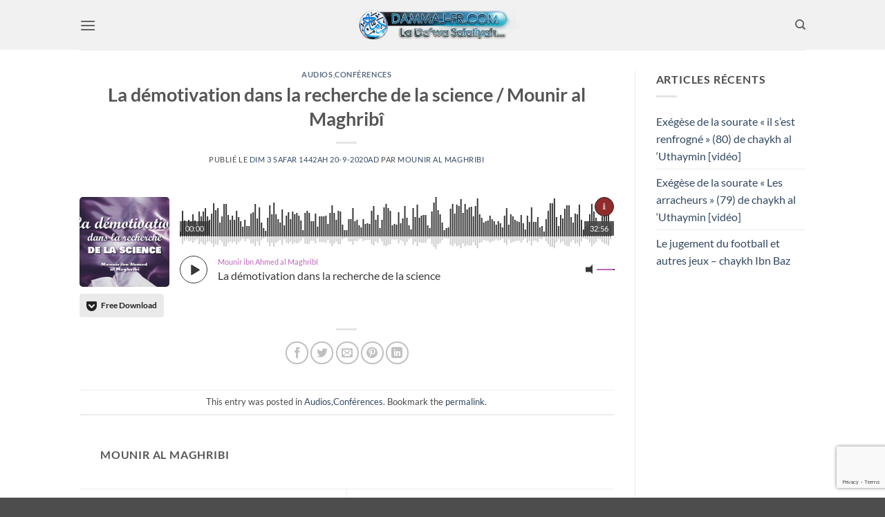

--- FILE ---
content_type: text/html; charset=UTF-8
request_url: https://dammaj-fr.com/la-demotivation-dans-la-recherche-de-la-science-mounir-al-maghribi/
body_size: 26743
content:
<!DOCTYPE html>
<html lang="fr-FR" class="loading-site no-js">
<head>
	<meta charset="UTF-8" />
	<link rel="profile" href="http://gmpg.org/xfn/11" />
	<link rel="pingback" href="https://dammaj-fr.com/xmlrpc.php" />

	<script>(function(html){html.className = html.className.replace(/\bno-js\b/,'js')})(document.documentElement);</script>
<meta name='robots' content='index, follow, max-image-preview:large, max-snippet:-1, max-video-preview:-1' />
<meta name="viewport" content="width=device-width, initial-scale=1" />
	<!-- This site is optimized with the Yoast SEO plugin v25.8 - https://yoast.com/wordpress/plugins/seo/ -->
	<title>La démotivation dans la recherche de la science / Mounir al Maghribî - Dammaj</title>
	<meta name="description" content="Conférences - La démotivation dans la recherche de la science / Mounir al Maghribî" />
	<link rel="canonical" href="https://dammaj-fr.com/la-demotivation-dans-la-recherche-de-la-science-mounir-al-maghribi/" />
	<meta property="og:locale" content="fr_FR" />
	<meta property="og:type" content="article" />
	<meta property="og:title" content="La démotivation dans la recherche de la science / Mounir al Maghribî - Dammaj" />
	<meta property="og:description" content="Conférences - La démotivation dans la recherche de la science / Mounir al Maghribî" />
	<meta property="og:url" content="https://dammaj-fr.com/la-demotivation-dans-la-recherche-de-la-science-mounir-al-maghribi/" />
	<meta property="og:site_name" content="Dammaj" />
	<meta property="article:publisher" content="https://www.facebook.com/dammajfrcomofficiel" />
	<meta property="article:published_time" content="2020-09-20T15:30:59+00:00" />
	<meta property="og:image" content="https://dammaj-fr.com/wp-content/uploads/2020/09/demotivation-ds-la-science.jpg" />
	<meta property="og:image:width" content="1030" />
	<meta property="og:image:height" content="654" />
	<meta property="og:image:type" content="image/jpeg" />
	<meta name="author" content="Mounir al Maghribi" />
	<meta name="twitter:card" content="summary_large_image" />
	<meta name="twitter:creator" content="@sitedammaj" />
	<meta name="twitter:site" content="@sitedammaj" />
	<meta name="twitter:label1" content="Écrit par" />
	<meta name="twitter:data1" content="Mounir al Maghribi" />
	<script type="application/ld+json" class="yoast-schema-graph">{"@context":"https://schema.org","@graph":[{"@type":"WebPage","@id":"https://dammaj-fr.com/la-demotivation-dans-la-recherche-de-la-science-mounir-al-maghribi/","url":"https://dammaj-fr.com/la-demotivation-dans-la-recherche-de-la-science-mounir-al-maghribi/","name":"La démotivation dans la recherche de la science / Mounir al Maghribî - Dammaj","isPartOf":{"@id":"https://dammaj-fr.com/#website"},"primaryImageOfPage":{"@id":"https://dammaj-fr.com/la-demotivation-dans-la-recherche-de-la-science-mounir-al-maghribi/#primaryimage"},"image":{"@id":"https://dammaj-fr.com/la-demotivation-dans-la-recherche-de-la-science-mounir-al-maghribi/#primaryimage"},"thumbnailUrl":"https://dammaj-fr.com/wp-content/uploads/2020/09/demotivation-ds-la-science.jpg","datePublished":"2020-09-20T15:30:59+00:00","author":{"@id":"https://dammaj-fr.com/#/schema/person/64919a07c20b07c7a64a1c3b13cc6e8b"},"description":"Conférences - La démotivation dans la recherche de la science / Mounir al Maghribî","breadcrumb":{"@id":"https://dammaj-fr.com/la-demotivation-dans-la-recherche-de-la-science-mounir-al-maghribi/#breadcrumb"},"inLanguage":"fr-FR","potentialAction":[{"@type":"ReadAction","target":["https://dammaj-fr.com/la-demotivation-dans-la-recherche-de-la-science-mounir-al-maghribi/"]}]},{"@type":"ImageObject","inLanguage":"fr-FR","@id":"https://dammaj-fr.com/la-demotivation-dans-la-recherche-de-la-science-mounir-al-maghribi/#primaryimage","url":"https://dammaj-fr.com/wp-content/uploads/2020/09/demotivation-ds-la-science.jpg","contentUrl":"https://dammaj-fr.com/wp-content/uploads/2020/09/demotivation-ds-la-science.jpg","width":1030,"height":654},{"@type":"BreadcrumbList","@id":"https://dammaj-fr.com/la-demotivation-dans-la-recherche-de-la-science-mounir-al-maghribi/#breadcrumb","itemListElement":[{"@type":"ListItem","position":1,"name":"Accueil","item":"https://dammaj-fr.com/"},{"@type":"ListItem","position":2,"name":"Audios","item":"https://dammaj-fr.com/category/audios/"},{"@type":"ListItem","position":3,"name":"Conférences","item":"https://dammaj-fr.com/category/audios/conferences/"},{"@type":"ListItem","position":4,"name":"La démotivation dans la recherche de la science / Mounir al Maghribî"}]},{"@type":"WebSite","@id":"https://dammaj-fr.com/#website","url":"https://dammaj-fr.com/","name":"Dammaj-fr.com","description":"Site des étudiants francophones de Dammaj","potentialAction":[{"@type":"SearchAction","target":{"@type":"EntryPoint","urlTemplate":"https://dammaj-fr.com/?s={search_term_string}"},"query-input":{"@type":"PropertyValueSpecification","valueRequired":true,"valueName":"search_term_string"}}],"inLanguage":"fr-FR"},{"@type":"Person","@id":"https://dammaj-fr.com/#/schema/person/64919a07c20b07c7a64a1c3b13cc6e8b","name":"Mounir al Maghribi","url":"https://dammaj-fr.com/author/mounir-al-maghribi/"}]}</script>
	<!-- / Yoast SEO plugin. -->


<link rel='dns-prefetch' href='//www.googletagmanager.com' />
<link rel='prefetch' href='https://dammaj-fr.com/wp-content/themes/flatsome/assets/js/flatsome.js?ver=22889b626eb7ec03b5a4' />
<link rel='prefetch' href='https://dammaj-fr.com/wp-content/themes/flatsome/assets/js/chunk.slider.js?ver=3.20.1' />
<link rel='prefetch' href='https://dammaj-fr.com/wp-content/themes/flatsome/assets/js/chunk.popups.js?ver=3.20.1' />
<link rel='prefetch' href='https://dammaj-fr.com/wp-content/themes/flatsome/assets/js/chunk.tooltips.js?ver=3.20.1' />
<link rel="alternate" type="application/rss+xml" title="Dammaj &raquo; Flux" href="https://dammaj-fr.com/feed/" />
<link rel="alternate" type="application/rss+xml" title="Dammaj &raquo; Flux des commentaires" href="https://dammaj-fr.com/comments/feed/" />
<link rel="alternate" type="application/rss+xml" title="Dammaj &raquo; La démotivation dans la recherche de la science / Mounir al Maghribî Flux des commentaires" href="https://dammaj-fr.com/la-demotivation-dans-la-recherche-de-la-science-mounir-al-maghribi/feed/" />
<link rel="alternate" title="oEmbed (JSON)" type="application/json+oembed" href="https://dammaj-fr.com/wp-json/oembed/1.0/embed?url=https%3A%2F%2Fdammaj-fr.com%2Fla-demotivation-dans-la-recherche-de-la-science-mounir-al-maghribi%2F" />
<link rel="alternate" title="oEmbed (XML)" type="text/xml+oembed" href="https://dammaj-fr.com/wp-json/oembed/1.0/embed?url=https%3A%2F%2Fdammaj-fr.com%2Fla-demotivation-dans-la-recherche-de-la-science-mounir-al-maghribi%2F&#038;format=xml" />
		<!-- This site uses the Google Analytics by MonsterInsights plugin v9.7.0 - Using Analytics tracking - https://www.monsterinsights.com/ -->
		<!-- Remarque : MonsterInsights n’est actuellement pas configuré sur ce site. Le propriétaire doit authentifier son compte Google Analytics dans les réglages de MonsterInsights.  -->
					<!-- No tracking code set -->
				<!-- / Google Analytics by MonsterInsights -->
		<style id='wp-img-auto-sizes-contain-inline-css' type='text/css'>
img:is([sizes=auto i],[sizes^="auto," i]){contain-intrinsic-size:3000px 1500px}
/*# sourceURL=wp-img-auto-sizes-contain-inline-css */
</style>

<link rel='stylesheet' id='embed-pdf-viewer-css' href='https://dammaj-fr.com/wp-content/plugins/embed-pdf-viewer/css/embed-pdf-viewer.css?ver=2.4.6' type='text/css' media='screen' />
<style id='wp-block-library-inline-css' type='text/css'>
:root{--wp-block-synced-color:#7a00df;--wp-block-synced-color--rgb:122,0,223;--wp-bound-block-color:var(--wp-block-synced-color);--wp-editor-canvas-background:#ddd;--wp-admin-theme-color:#007cba;--wp-admin-theme-color--rgb:0,124,186;--wp-admin-theme-color-darker-10:#006ba1;--wp-admin-theme-color-darker-10--rgb:0,107,160.5;--wp-admin-theme-color-darker-20:#005a87;--wp-admin-theme-color-darker-20--rgb:0,90,135;--wp-admin-border-width-focus:2px}@media (min-resolution:192dpi){:root{--wp-admin-border-width-focus:1.5px}}.wp-element-button{cursor:pointer}:root .has-very-light-gray-background-color{background-color:#eee}:root .has-very-dark-gray-background-color{background-color:#313131}:root .has-very-light-gray-color{color:#eee}:root .has-very-dark-gray-color{color:#313131}:root .has-vivid-green-cyan-to-vivid-cyan-blue-gradient-background{background:linear-gradient(135deg,#00d084,#0693e3)}:root .has-purple-crush-gradient-background{background:linear-gradient(135deg,#34e2e4,#4721fb 50%,#ab1dfe)}:root .has-hazy-dawn-gradient-background{background:linear-gradient(135deg,#faaca8,#dad0ec)}:root .has-subdued-olive-gradient-background{background:linear-gradient(135deg,#fafae1,#67a671)}:root .has-atomic-cream-gradient-background{background:linear-gradient(135deg,#fdd79a,#004a59)}:root .has-nightshade-gradient-background{background:linear-gradient(135deg,#330968,#31cdcf)}:root .has-midnight-gradient-background{background:linear-gradient(135deg,#020381,#2874fc)}:root{--wp--preset--font-size--normal:16px;--wp--preset--font-size--huge:42px}.has-regular-font-size{font-size:1em}.has-larger-font-size{font-size:2.625em}.has-normal-font-size{font-size:var(--wp--preset--font-size--normal)}.has-huge-font-size{font-size:var(--wp--preset--font-size--huge)}.has-text-align-center{text-align:center}.has-text-align-left{text-align:left}.has-text-align-right{text-align:right}.has-fit-text{white-space:nowrap!important}#end-resizable-editor-section{display:none}.aligncenter{clear:both}.items-justified-left{justify-content:flex-start}.items-justified-center{justify-content:center}.items-justified-right{justify-content:flex-end}.items-justified-space-between{justify-content:space-between}.screen-reader-text{border:0;clip-path:inset(50%);height:1px;margin:-1px;overflow:hidden;padding:0;position:absolute;width:1px;word-wrap:normal!important}.screen-reader-text:focus{background-color:#ddd;clip-path:none;color:#444;display:block;font-size:1em;height:auto;left:5px;line-height:normal;padding:15px 23px 14px;text-decoration:none;top:5px;width:auto;z-index:100000}html :where(.has-border-color){border-style:solid}html :where([style*=border-top-color]){border-top-style:solid}html :where([style*=border-right-color]){border-right-style:solid}html :where([style*=border-bottom-color]){border-bottom-style:solid}html :where([style*=border-left-color]){border-left-style:solid}html :where([style*=border-width]){border-style:solid}html :where([style*=border-top-width]){border-top-style:solid}html :where([style*=border-right-width]){border-right-style:solid}html :where([style*=border-bottom-width]){border-bottom-style:solid}html :where([style*=border-left-width]){border-left-style:solid}html :where(img[class*=wp-image-]){height:auto;max-width:100%}:where(figure){margin:0 0 1em}html :where(.is-position-sticky){--wp-admin--admin-bar--position-offset:var(--wp-admin--admin-bar--height,0px)}@media screen and (max-width:600px){html :where(.is-position-sticky){--wp-admin--admin-bar--position-offset:0px}}

/*# sourceURL=wp-block-library-inline-css */
</style><style id='global-styles-inline-css' type='text/css'>
:root{--wp--preset--aspect-ratio--square: 1;--wp--preset--aspect-ratio--4-3: 4/3;--wp--preset--aspect-ratio--3-4: 3/4;--wp--preset--aspect-ratio--3-2: 3/2;--wp--preset--aspect-ratio--2-3: 2/3;--wp--preset--aspect-ratio--16-9: 16/9;--wp--preset--aspect-ratio--9-16: 9/16;--wp--preset--color--black: #000000;--wp--preset--color--cyan-bluish-gray: #abb8c3;--wp--preset--color--white: #ffffff;--wp--preset--color--pale-pink: #f78da7;--wp--preset--color--vivid-red: #cf2e2e;--wp--preset--color--luminous-vivid-orange: #ff6900;--wp--preset--color--luminous-vivid-amber: #fcb900;--wp--preset--color--light-green-cyan: #7bdcb5;--wp--preset--color--vivid-green-cyan: #00d084;--wp--preset--color--pale-cyan-blue: #8ed1fc;--wp--preset--color--vivid-cyan-blue: #0693e3;--wp--preset--color--vivid-purple: #9b51e0;--wp--preset--color--primary: #00736f;--wp--preset--color--secondary: #C05530;--wp--preset--color--success: #627D47;--wp--preset--color--alert: #b20000;--wp--preset--gradient--vivid-cyan-blue-to-vivid-purple: linear-gradient(135deg,rgb(6,147,227) 0%,rgb(155,81,224) 100%);--wp--preset--gradient--light-green-cyan-to-vivid-green-cyan: linear-gradient(135deg,rgb(122,220,180) 0%,rgb(0,208,130) 100%);--wp--preset--gradient--luminous-vivid-amber-to-luminous-vivid-orange: linear-gradient(135deg,rgb(252,185,0) 0%,rgb(255,105,0) 100%);--wp--preset--gradient--luminous-vivid-orange-to-vivid-red: linear-gradient(135deg,rgb(255,105,0) 0%,rgb(207,46,46) 100%);--wp--preset--gradient--very-light-gray-to-cyan-bluish-gray: linear-gradient(135deg,rgb(238,238,238) 0%,rgb(169,184,195) 100%);--wp--preset--gradient--cool-to-warm-spectrum: linear-gradient(135deg,rgb(74,234,220) 0%,rgb(151,120,209) 20%,rgb(207,42,186) 40%,rgb(238,44,130) 60%,rgb(251,105,98) 80%,rgb(254,248,76) 100%);--wp--preset--gradient--blush-light-purple: linear-gradient(135deg,rgb(255,206,236) 0%,rgb(152,150,240) 100%);--wp--preset--gradient--blush-bordeaux: linear-gradient(135deg,rgb(254,205,165) 0%,rgb(254,45,45) 50%,rgb(107,0,62) 100%);--wp--preset--gradient--luminous-dusk: linear-gradient(135deg,rgb(255,203,112) 0%,rgb(199,81,192) 50%,rgb(65,88,208) 100%);--wp--preset--gradient--pale-ocean: linear-gradient(135deg,rgb(255,245,203) 0%,rgb(182,227,212) 50%,rgb(51,167,181) 100%);--wp--preset--gradient--electric-grass: linear-gradient(135deg,rgb(202,248,128) 0%,rgb(113,206,126) 100%);--wp--preset--gradient--midnight: linear-gradient(135deg,rgb(2,3,129) 0%,rgb(40,116,252) 100%);--wp--preset--font-size--small: 13px;--wp--preset--font-size--medium: 20px;--wp--preset--font-size--large: 36px;--wp--preset--font-size--x-large: 42px;--wp--preset--spacing--20: 0.44rem;--wp--preset--spacing--30: 0.67rem;--wp--preset--spacing--40: 1rem;--wp--preset--spacing--50: 1.5rem;--wp--preset--spacing--60: 2.25rem;--wp--preset--spacing--70: 3.38rem;--wp--preset--spacing--80: 5.06rem;--wp--preset--shadow--natural: 6px 6px 9px rgba(0, 0, 0, 0.2);--wp--preset--shadow--deep: 12px 12px 50px rgba(0, 0, 0, 0.4);--wp--preset--shadow--sharp: 6px 6px 0px rgba(0, 0, 0, 0.2);--wp--preset--shadow--outlined: 6px 6px 0px -3px rgb(255, 255, 255), 6px 6px rgb(0, 0, 0);--wp--preset--shadow--crisp: 6px 6px 0px rgb(0, 0, 0);}:where(body) { margin: 0; }.wp-site-blocks > .alignleft { float: left; margin-right: 2em; }.wp-site-blocks > .alignright { float: right; margin-left: 2em; }.wp-site-blocks > .aligncenter { justify-content: center; margin-left: auto; margin-right: auto; }:where(.is-layout-flex){gap: 0.5em;}:where(.is-layout-grid){gap: 0.5em;}.is-layout-flow > .alignleft{float: left;margin-inline-start: 0;margin-inline-end: 2em;}.is-layout-flow > .alignright{float: right;margin-inline-start: 2em;margin-inline-end: 0;}.is-layout-flow > .aligncenter{margin-left: auto !important;margin-right: auto !important;}.is-layout-constrained > .alignleft{float: left;margin-inline-start: 0;margin-inline-end: 2em;}.is-layout-constrained > .alignright{float: right;margin-inline-start: 2em;margin-inline-end: 0;}.is-layout-constrained > .aligncenter{margin-left: auto !important;margin-right: auto !important;}.is-layout-constrained > :where(:not(.alignleft):not(.alignright):not(.alignfull)){margin-left: auto !important;margin-right: auto !important;}body .is-layout-flex{display: flex;}.is-layout-flex{flex-wrap: wrap;align-items: center;}.is-layout-flex > :is(*, div){margin: 0;}body .is-layout-grid{display: grid;}.is-layout-grid > :is(*, div){margin: 0;}body{padding-top: 0px;padding-right: 0px;padding-bottom: 0px;padding-left: 0px;}a:where(:not(.wp-element-button)){text-decoration: none;}:root :where(.wp-element-button, .wp-block-button__link){background-color: #32373c;border-width: 0;color: #fff;font-family: inherit;font-size: inherit;font-style: inherit;font-weight: inherit;letter-spacing: inherit;line-height: inherit;padding-top: calc(0.667em + 2px);padding-right: calc(1.333em + 2px);padding-bottom: calc(0.667em + 2px);padding-left: calc(1.333em + 2px);text-decoration: none;text-transform: inherit;}.has-black-color{color: var(--wp--preset--color--black) !important;}.has-cyan-bluish-gray-color{color: var(--wp--preset--color--cyan-bluish-gray) !important;}.has-white-color{color: var(--wp--preset--color--white) !important;}.has-pale-pink-color{color: var(--wp--preset--color--pale-pink) !important;}.has-vivid-red-color{color: var(--wp--preset--color--vivid-red) !important;}.has-luminous-vivid-orange-color{color: var(--wp--preset--color--luminous-vivid-orange) !important;}.has-luminous-vivid-amber-color{color: var(--wp--preset--color--luminous-vivid-amber) !important;}.has-light-green-cyan-color{color: var(--wp--preset--color--light-green-cyan) !important;}.has-vivid-green-cyan-color{color: var(--wp--preset--color--vivid-green-cyan) !important;}.has-pale-cyan-blue-color{color: var(--wp--preset--color--pale-cyan-blue) !important;}.has-vivid-cyan-blue-color{color: var(--wp--preset--color--vivid-cyan-blue) !important;}.has-vivid-purple-color{color: var(--wp--preset--color--vivid-purple) !important;}.has-primary-color{color: var(--wp--preset--color--primary) !important;}.has-secondary-color{color: var(--wp--preset--color--secondary) !important;}.has-success-color{color: var(--wp--preset--color--success) !important;}.has-alert-color{color: var(--wp--preset--color--alert) !important;}.has-black-background-color{background-color: var(--wp--preset--color--black) !important;}.has-cyan-bluish-gray-background-color{background-color: var(--wp--preset--color--cyan-bluish-gray) !important;}.has-white-background-color{background-color: var(--wp--preset--color--white) !important;}.has-pale-pink-background-color{background-color: var(--wp--preset--color--pale-pink) !important;}.has-vivid-red-background-color{background-color: var(--wp--preset--color--vivid-red) !important;}.has-luminous-vivid-orange-background-color{background-color: var(--wp--preset--color--luminous-vivid-orange) !important;}.has-luminous-vivid-amber-background-color{background-color: var(--wp--preset--color--luminous-vivid-amber) !important;}.has-light-green-cyan-background-color{background-color: var(--wp--preset--color--light-green-cyan) !important;}.has-vivid-green-cyan-background-color{background-color: var(--wp--preset--color--vivid-green-cyan) !important;}.has-pale-cyan-blue-background-color{background-color: var(--wp--preset--color--pale-cyan-blue) !important;}.has-vivid-cyan-blue-background-color{background-color: var(--wp--preset--color--vivid-cyan-blue) !important;}.has-vivid-purple-background-color{background-color: var(--wp--preset--color--vivid-purple) !important;}.has-primary-background-color{background-color: var(--wp--preset--color--primary) !important;}.has-secondary-background-color{background-color: var(--wp--preset--color--secondary) !important;}.has-success-background-color{background-color: var(--wp--preset--color--success) !important;}.has-alert-background-color{background-color: var(--wp--preset--color--alert) !important;}.has-black-border-color{border-color: var(--wp--preset--color--black) !important;}.has-cyan-bluish-gray-border-color{border-color: var(--wp--preset--color--cyan-bluish-gray) !important;}.has-white-border-color{border-color: var(--wp--preset--color--white) !important;}.has-pale-pink-border-color{border-color: var(--wp--preset--color--pale-pink) !important;}.has-vivid-red-border-color{border-color: var(--wp--preset--color--vivid-red) !important;}.has-luminous-vivid-orange-border-color{border-color: var(--wp--preset--color--luminous-vivid-orange) !important;}.has-luminous-vivid-amber-border-color{border-color: var(--wp--preset--color--luminous-vivid-amber) !important;}.has-light-green-cyan-border-color{border-color: var(--wp--preset--color--light-green-cyan) !important;}.has-vivid-green-cyan-border-color{border-color: var(--wp--preset--color--vivid-green-cyan) !important;}.has-pale-cyan-blue-border-color{border-color: var(--wp--preset--color--pale-cyan-blue) !important;}.has-vivid-cyan-blue-border-color{border-color: var(--wp--preset--color--vivid-cyan-blue) !important;}.has-vivid-purple-border-color{border-color: var(--wp--preset--color--vivid-purple) !important;}.has-primary-border-color{border-color: var(--wp--preset--color--primary) !important;}.has-secondary-border-color{border-color: var(--wp--preset--color--secondary) !important;}.has-success-border-color{border-color: var(--wp--preset--color--success) !important;}.has-alert-border-color{border-color: var(--wp--preset--color--alert) !important;}.has-vivid-cyan-blue-to-vivid-purple-gradient-background{background: var(--wp--preset--gradient--vivid-cyan-blue-to-vivid-purple) !important;}.has-light-green-cyan-to-vivid-green-cyan-gradient-background{background: var(--wp--preset--gradient--light-green-cyan-to-vivid-green-cyan) !important;}.has-luminous-vivid-amber-to-luminous-vivid-orange-gradient-background{background: var(--wp--preset--gradient--luminous-vivid-amber-to-luminous-vivid-orange) !important;}.has-luminous-vivid-orange-to-vivid-red-gradient-background{background: var(--wp--preset--gradient--luminous-vivid-orange-to-vivid-red) !important;}.has-very-light-gray-to-cyan-bluish-gray-gradient-background{background: var(--wp--preset--gradient--very-light-gray-to-cyan-bluish-gray) !important;}.has-cool-to-warm-spectrum-gradient-background{background: var(--wp--preset--gradient--cool-to-warm-spectrum) !important;}.has-blush-light-purple-gradient-background{background: var(--wp--preset--gradient--blush-light-purple) !important;}.has-blush-bordeaux-gradient-background{background: var(--wp--preset--gradient--blush-bordeaux) !important;}.has-luminous-dusk-gradient-background{background: var(--wp--preset--gradient--luminous-dusk) !important;}.has-pale-ocean-gradient-background{background: var(--wp--preset--gradient--pale-ocean) !important;}.has-electric-grass-gradient-background{background: var(--wp--preset--gradient--electric-grass) !important;}.has-midnight-gradient-background{background: var(--wp--preset--gradient--midnight) !important;}.has-small-font-size{font-size: var(--wp--preset--font-size--small) !important;}.has-medium-font-size{font-size: var(--wp--preset--font-size--medium) !important;}.has-large-font-size{font-size: var(--wp--preset--font-size--large) !important;}.has-x-large-font-size{font-size: var(--wp--preset--font-size--x-large) !important;}
/*# sourceURL=global-styles-inline-css */
</style>

<link rel='stylesheet' id='gdm-gutenberg-block-backend-js-css' href='https://dammaj-fr.com/wp-content/plugins/google-drive-embedder/css/gdm-blocks.css?ver=5.3.0' type='text/css' media='all' />
<link rel='stylesheet' id='contact-form-7-css' href='https://dammaj-fr.com/wp-content/plugins/contact-form-7/includes/css/styles.css?ver=6.1.1' type='text/css' media='all' />
<link rel='stylesheet' id='h5ap-public-css' href='https://dammaj-fr.com/wp-content/plugins/html5-audio-player/assets/css/style.css?ver=2.5.3' type='text/css' media='all' />
<link rel='stylesheet' id='vlp-public-css' href='https://dammaj-fr.com/wp-content/plugins/visual-link-preview/dist/public.css?ver=2.2.9' type='text/css' media='all' />
<link rel='stylesheet' id='dflip-style-css' href='https://dammaj-fr.com/wp-content/plugins/3d-flipbook-dflip-lite/assets/css/dflip.min.css?ver=2.3.75' type='text/css' media='all' />
<link rel='stylesheet' id='wavesurfer_font-css' href='https://dammaj-fr.com/wp-content/plugins/wavesurfer-wp/css/wavesurfer-wp_font.css?ver=681b6082a77aa73c373d5d520115d0dd' type='text/css' media='all' />
<link rel='stylesheet' id='wavesurfer_default-css' href='https://dammaj-fr.com/wp-content/plugins/wavesurfer-wp/css/wavesurfer-wp_default.css?ver=681b6082a77aa73c373d5d520115d0dd' type='text/css' media='all' />
<link rel='stylesheet' id='__EPYT__style-css' href='https://dammaj-fr.com/wp-content/plugins/youtube-embed-plus/styles/ytprefs.min.css?ver=14.2.3' type='text/css' media='all' />
<style id='__EPYT__style-inline-css' type='text/css'>

                .epyt-gallery-thumb {
                        width: 33.333%;
                }
                
/*# sourceURL=__EPYT__style-inline-css */
</style>
<link rel='stylesheet' id='flatsome-main-css' href='https://dammaj-fr.com/wp-content/themes/flatsome/assets/css/flatsome.css?ver=3.20.1' type='text/css' media='all' />
<style id='flatsome-main-inline-css' type='text/css'>
@font-face {
				font-family: "fl-icons";
				font-display: block;
				src: url(https://dammaj-fr.com/wp-content/themes/flatsome/assets/css/icons/fl-icons.eot?v=3.20.1);
				src:
					url(https://dammaj-fr.com/wp-content/themes/flatsome/assets/css/icons/fl-icons.eot#iefix?v=3.20.1) format("embedded-opentype"),
					url(https://dammaj-fr.com/wp-content/themes/flatsome/assets/css/icons/fl-icons.woff2?v=3.20.1) format("woff2"),
					url(https://dammaj-fr.com/wp-content/themes/flatsome/assets/css/icons/fl-icons.ttf?v=3.20.1) format("truetype"),
					url(https://dammaj-fr.com/wp-content/themes/flatsome/assets/css/icons/fl-icons.woff?v=3.20.1) format("woff"),
					url(https://dammaj-fr.com/wp-content/themes/flatsome/assets/css/icons/fl-icons.svg?v=3.20.1#fl-icons) format("svg");
			}
/*# sourceURL=flatsome-main-inline-css */
</style>
<link rel='stylesheet' id='flatsome-style-css' href='https://dammaj-fr.com/wp-content/themes/flatsome/style.css?ver=3.20.1' type='text/css' media='all' />
<script type="text/javascript" src="https://dammaj-fr.com/wp-includes/js/jquery/jquery.min.js?ver=3.7.1" id="jquery-core-js"></script>
<script type="text/javascript" src="https://dammaj-fr.com/wp-includes/js/jquery/jquery-migrate.min.js?ver=3.4.1" id="jquery-migrate-js"></script>
<script type="text/javascript" id="__ytprefs__-js-extra">
/* <![CDATA[ */
var _EPYT_ = {"ajaxurl":"https://dammaj-fr.com/wp-admin/admin-ajax.php","security":"10c5c8416b","gallery_scrolloffset":"20","eppathtoscripts":"https://dammaj-fr.com/wp-content/plugins/youtube-embed-plus/scripts/","eppath":"https://dammaj-fr.com/wp-content/plugins/youtube-embed-plus/","epresponsiveselector":"[\"iframe.__youtube_prefs__\",\"iframe[src*='youtube.com']\",\"iframe[src*='youtube-nocookie.com']\",\"iframe[data-ep-src*='youtube.com']\",\"iframe[data-ep-src*='youtube-nocookie.com']\",\"iframe[data-ep-gallerysrc*='youtube.com']\"]","epdovol":"1","version":"14.2.3","evselector":"iframe.__youtube_prefs__[src], iframe[src*=\"youtube.com/embed/\"], iframe[src*=\"youtube-nocookie.com/embed/\"]","ajax_compat":"","maxres_facade":"eager","ytapi_load":"light","pause_others":"","stopMobileBuffer":"1","facade_mode":"1","not_live_on_channel":""};
//# sourceURL=__ytprefs__-js-extra
/* ]]> */
</script>
<script type="text/javascript" src="https://dammaj-fr.com/wp-content/plugins/youtube-embed-plus/scripts/ytprefs.min.js?ver=14.2.3" id="__ytprefs__-js"></script>
<link rel="https://api.w.org/" href="https://dammaj-fr.com/wp-json/" /><link rel="alternate" title="JSON" type="application/json" href="https://dammaj-fr.com/wp-json/wp/v2/posts/18060" /><link rel="EditURI" type="application/rsd+xml" title="RSD" href="https://dammaj-fr.com/xmlrpc.php?rsd" />

<link rel='shortlink' href='https://dammaj-fr.com/?p=18060' />
<meta name="cdp-version" content="1.5.0" /><script id="dzsap-main-settings" class="dzsap-main-settings" type="application/json">{"dzsap_site_url":"https:\/\/dammaj-fr.com\/","pluginurl":"https:\/\/dammaj-fr.com\/wp-content\/plugins\/dzs-zoomsounds\/audioplayer\/","dzsap_curr_user":0,"version":"6.95","view_replace_audio_shortcode":"off","ajax_url":"https:\/\/dammaj-fr.com\/wp-admin\/admin-ajax.php","action_received_time_total":"send_total_time"}</script><meta name="generator" content="Site Kit by Google 1.160.1" />        <style>
            .mejs-container:has(.plyr) {
                height: auto;
                background: transparent
            }

            .mejs-container:has(.plyr) .mejs-controls {
                display: none
            }

            .h5ap_all {
                --shadow-color: 197deg 32% 65%;
                border-radius: 6px;
                box-shadow: 0px 0px 9.6px hsl(var(--shadow-color)/.36), 0 1.7px 1.9px 0px hsl(var(--shadow-color)/.36), 0 4.3px 1.8px -1.7px hsl(var(--shadow-color)/.36), -0.1px 10.6px 11.9px -2.5px hsl(var(--shadow-color)/.36);
                margin: 16px auto;
            }

            .h5ap_single_button {
                height: 50px;
            }
        </style>
    		<style>
			span.h5ap_single_button {
				display: inline-flex;
				justify-content: center;
				align-items: center;
			}

			.h5ap_single_button span {
				line-height: 0;
			}

			span#h5ap_single_button span svg {
				cursor: pointer;
			}

			#skin_default .plyr__control,
			#skin_default .plyr__time {
				color: #4f5b5f			}

			#skin_default .plyr__control:hover {
				background: #1aafff;
				color: #f5f5f5			}

			#skin_default .plyr__controls {
				background: #f5f5f5			}

			#skin_default .plyr__controls__item input {
				color: #1aafff			}

			.plyr {
				--plyr-color-main: #4f5b5f			}

			/* Custom Css */
					</style>
<style type="text/css">.heading{width:10sec;}</style><link rel="icon" href="https://dammaj-fr.com/wp-content/uploads/2017/04/favicon2.png" sizes="32x32" />
<link rel="icon" href="https://dammaj-fr.com/wp-content/uploads/2017/04/favicon2.png" sizes="192x192" />
<link rel="apple-touch-icon" href="https://dammaj-fr.com/wp-content/uploads/2017/04/favicon2.png" />
<meta name="msapplication-TileImage" content="https://dammaj-fr.com/wp-content/uploads/2017/04/favicon2.png" />
<style id="custom-css" type="text/css">:root {--primary-color: #00736f;--fs-color-primary: #00736f;--fs-color-secondary: #C05530;--fs-color-success: #627D47;--fs-color-alert: #b20000;--fs-color-base: #4a4a4a;--fs-experimental-link-color: #334862;--fs-experimental-link-color-hover: #111;}.tooltipster-base {--tooltip-color: #fff;--tooltip-bg-color: #000;}.off-canvas-right .mfp-content, .off-canvas-left .mfp-content {--drawer-width: 300px;}.header-main{height: 72px}#logo img{max-height: 72px}#logo{width:281px;}.header-bottom{min-height: 10px}.header-top{min-height: 20px}.transparent .header-main{height: 30px}.transparent #logo img{max-height: 30px}.has-transparent + .page-title:first-of-type,.has-transparent + #main > .page-title,.has-transparent + #main > div > .page-title,.has-transparent + #main .page-header-wrapper:first-of-type .page-title{padding-top: 30px;}.header.show-on-scroll,.stuck .header-main{height:70px!important}.stuck #logo img{max-height: 70px!important}.header-bg-color {background-color: rgba(240,240,240,0.9)}.header-bottom {background-color: #f1f1f1}@media (max-width: 549px) {.header-main{height: 70px}#logo img{max-height: 70px}}body{font-family: Lato, sans-serif;}body {font-weight: 400;font-style: normal;}.nav > li > a {font-family: Lato, sans-serif;}.mobile-sidebar-levels-2 .nav > li > ul > li > a {font-family: Lato, sans-serif;}.nav > li > a,.mobile-sidebar-levels-2 .nav > li > ul > li > a {font-weight: 700;font-style: normal;}h1,h2,h3,h4,h5,h6,.heading-font, .off-canvas-center .nav-sidebar.nav-vertical > li > a{font-family: Lato, sans-serif;}h1,h2,h3,h4,h5,h6,.heading-font,.banner h1,.banner h2 {font-weight: 700;font-style: normal;}.alt-font{font-family: "Dancing Script", sans-serif;}.alt-font {font-weight: 400!important;font-style: normal!important;}.nav-vertical-fly-out > li + li {border-top-width: 1px; border-top-style: solid;}.label-new.menu-item > a:after{content:"Nouveau";}.label-hot.menu-item > a:after{content:"Populaire";}.label-sale.menu-item > a:after{content:"En action";}.label-popular.menu-item > a:after{content:"Populaire";}</style><style id="kirki-inline-styles">/* latin-ext */
@font-face {
  font-family: 'Lato';
  font-style: normal;
  font-weight: 400;
  font-display: swap;
  src: url(https://dammaj-fr.com/wp-content/fonts/lato/S6uyw4BMUTPHjxAwXjeu.woff2) format('woff2');
  unicode-range: U+0100-02BA, U+02BD-02C5, U+02C7-02CC, U+02CE-02D7, U+02DD-02FF, U+0304, U+0308, U+0329, U+1D00-1DBF, U+1E00-1E9F, U+1EF2-1EFF, U+2020, U+20A0-20AB, U+20AD-20C0, U+2113, U+2C60-2C7F, U+A720-A7FF;
}
/* latin */
@font-face {
  font-family: 'Lato';
  font-style: normal;
  font-weight: 400;
  font-display: swap;
  src: url(https://dammaj-fr.com/wp-content/fonts/lato/S6uyw4BMUTPHjx4wXg.woff2) format('woff2');
  unicode-range: U+0000-00FF, U+0131, U+0152-0153, U+02BB-02BC, U+02C6, U+02DA, U+02DC, U+0304, U+0308, U+0329, U+2000-206F, U+20AC, U+2122, U+2191, U+2193, U+2212, U+2215, U+FEFF, U+FFFD;
}
/* latin-ext */
@font-face {
  font-family: 'Lato';
  font-style: normal;
  font-weight: 700;
  font-display: swap;
  src: url(https://dammaj-fr.com/wp-content/fonts/lato/S6u9w4BMUTPHh6UVSwaPGR_p.woff2) format('woff2');
  unicode-range: U+0100-02BA, U+02BD-02C5, U+02C7-02CC, U+02CE-02D7, U+02DD-02FF, U+0304, U+0308, U+0329, U+1D00-1DBF, U+1E00-1E9F, U+1EF2-1EFF, U+2020, U+20A0-20AB, U+20AD-20C0, U+2113, U+2C60-2C7F, U+A720-A7FF;
}
/* latin */
@font-face {
  font-family: 'Lato';
  font-style: normal;
  font-weight: 700;
  font-display: swap;
  src: url(https://dammaj-fr.com/wp-content/fonts/lato/S6u9w4BMUTPHh6UVSwiPGQ.woff2) format('woff2');
  unicode-range: U+0000-00FF, U+0131, U+0152-0153, U+02BB-02BC, U+02C6, U+02DA, U+02DC, U+0304, U+0308, U+0329, U+2000-206F, U+20AC, U+2122, U+2191, U+2193, U+2212, U+2215, U+FEFF, U+FFFD;
}/* vietnamese */
@font-face {
  font-family: 'Dancing Script';
  font-style: normal;
  font-weight: 400;
  font-display: swap;
  src: url(https://dammaj-fr.com/wp-content/fonts/dancing-script/If2cXTr6YS-zF4S-kcSWSVi_sxjsohD9F50Ruu7BMSo3Rep8ltA.woff2) format('woff2');
  unicode-range: U+0102-0103, U+0110-0111, U+0128-0129, U+0168-0169, U+01A0-01A1, U+01AF-01B0, U+0300-0301, U+0303-0304, U+0308-0309, U+0323, U+0329, U+1EA0-1EF9, U+20AB;
}
/* latin-ext */
@font-face {
  font-family: 'Dancing Script';
  font-style: normal;
  font-weight: 400;
  font-display: swap;
  src: url(https://dammaj-fr.com/wp-content/fonts/dancing-script/If2cXTr6YS-zF4S-kcSWSVi_sxjsohD9F50Ruu7BMSo3ROp8ltA.woff2) format('woff2');
  unicode-range: U+0100-02BA, U+02BD-02C5, U+02C7-02CC, U+02CE-02D7, U+02DD-02FF, U+0304, U+0308, U+0329, U+1D00-1DBF, U+1E00-1E9F, U+1EF2-1EFF, U+2020, U+20A0-20AB, U+20AD-20C0, U+2113, U+2C60-2C7F, U+A720-A7FF;
}
/* latin */
@font-face {
  font-family: 'Dancing Script';
  font-style: normal;
  font-weight: 400;
  font-display: swap;
  src: url(https://dammaj-fr.com/wp-content/fonts/dancing-script/If2cXTr6YS-zF4S-kcSWSVi_sxjsohD9F50Ruu7BMSo3Sup8.woff2) format('woff2');
  unicode-range: U+0000-00FF, U+0131, U+0152-0153, U+02BB-02BC, U+02C6, U+02DA, U+02DC, U+0304, U+0308, U+0329, U+2000-206F, U+20AC, U+2122, U+2191, U+2193, U+2212, U+2215, U+FEFF, U+FFFD;
}</style><style id='dzsap-init-styles-inline-css' type='text/css'>
.audioplayer,.audioplayer-tobe,.audiogallery{opacity:0;}
/*# sourceURL=dzsap-init-styles-inline-css */
</style>
<link rel='stylesheet' id='dzsap_audioplayer-css' href='https://dammaj-fr.com/wp-content/plugins/dzs-zoomsounds/audioplayer/audioplayer.css?ver=6.95' type='text/css' media='all' />
<link rel='stylesheet' id='dzsap-part-player-comments-css' href='https://dammaj-fr.com/wp-content/plugins/dzs-zoomsounds/audioplayer/parts/player/player-comments/player-comments.css?ver=681b6082a77aa73c373d5d520115d0dd' type='text/css' media='all' />
<link rel='stylesheet' id='dzs.tooltip-css' href='https://dammaj-fr.com/wp-content/plugins/dzs-zoomsounds/libs/dzstooltip/dzstooltip.css?ver=681b6082a77aa73c373d5d520115d0dd' type='text/css' media='all' />
<link rel='stylesheet' id='fontawesome-css' href='https://maxcdn.bootstrapcdn.com/font-awesome/4.7.0/css/font-awesome.min.css?ver=681b6082a77aa73c373d5d520115d0dd' type='text/css' media='all' />
<link rel='stylesheet' id='mailpoet_public-css' href='https://dammaj-fr.com/wp-content/plugins/mailpoet/assets/dist/css/mailpoet-public.b1f0906e.css?ver=681b6082a77aa73c373d5d520115d0dd' type='text/css' media='all' />
<link rel='stylesheet' id='mailpoet_custom_fonts_0-css' href='https://fonts.googleapis.com/css?family=Abril+FatFace%3A400%2C400i%2C700%2C700i%7CAlegreya%3A400%2C400i%2C700%2C700i%7CAlegreya+Sans%3A400%2C400i%2C700%2C700i%7CAmatic+SC%3A400%2C400i%2C700%2C700i%7CAnonymous+Pro%3A400%2C400i%2C700%2C700i%7CArchitects+Daughter%3A400%2C400i%2C700%2C700i%7CArchivo%3A400%2C400i%2C700%2C700i%7CArchivo+Narrow%3A400%2C400i%2C700%2C700i%7CAsap%3A400%2C400i%2C700%2C700i%7CBarlow%3A400%2C400i%2C700%2C700i%7CBioRhyme%3A400%2C400i%2C700%2C700i%7CBonbon%3A400%2C400i%2C700%2C700i%7CCabin%3A400%2C400i%2C700%2C700i%7CCairo%3A400%2C400i%2C700%2C700i%7CCardo%3A400%2C400i%2C700%2C700i%7CChivo%3A400%2C400i%2C700%2C700i%7CConcert+One%3A400%2C400i%2C700%2C700i%7CCormorant%3A400%2C400i%2C700%2C700i%7CCrimson+Text%3A400%2C400i%2C700%2C700i%7CEczar%3A400%2C400i%2C700%2C700i%7CExo+2%3A400%2C400i%2C700%2C700i%7CFira+Sans%3A400%2C400i%2C700%2C700i%7CFjalla+One%3A400%2C400i%2C700%2C700i%7CFrank+Ruhl+Libre%3A400%2C400i%2C700%2C700i%7CGreat+Vibes%3A400%2C400i%2C700%2C700i&#038;ver=681b6082a77aa73c373d5d520115d0dd' type='text/css' media='all' />
<link rel='stylesheet' id='mailpoet_custom_fonts_1-css' href='https://fonts.googleapis.com/css?family=Heebo%3A400%2C400i%2C700%2C700i%7CIBM+Plex%3A400%2C400i%2C700%2C700i%7CInconsolata%3A400%2C400i%2C700%2C700i%7CIndie+Flower%3A400%2C400i%2C700%2C700i%7CInknut+Antiqua%3A400%2C400i%2C700%2C700i%7CInter%3A400%2C400i%2C700%2C700i%7CKarla%3A400%2C400i%2C700%2C700i%7CLibre+Baskerville%3A400%2C400i%2C700%2C700i%7CLibre+Franklin%3A400%2C400i%2C700%2C700i%7CMontserrat%3A400%2C400i%2C700%2C700i%7CNeuton%3A400%2C400i%2C700%2C700i%7CNotable%3A400%2C400i%2C700%2C700i%7CNothing+You+Could+Do%3A400%2C400i%2C700%2C700i%7CNoto+Sans%3A400%2C400i%2C700%2C700i%7CNunito%3A400%2C400i%2C700%2C700i%7COld+Standard+TT%3A400%2C400i%2C700%2C700i%7COxygen%3A400%2C400i%2C700%2C700i%7CPacifico%3A400%2C400i%2C700%2C700i%7CPoppins%3A400%2C400i%2C700%2C700i%7CProza+Libre%3A400%2C400i%2C700%2C700i%7CPT+Sans%3A400%2C400i%2C700%2C700i%7CPT+Serif%3A400%2C400i%2C700%2C700i%7CRakkas%3A400%2C400i%2C700%2C700i%7CReenie+Beanie%3A400%2C400i%2C700%2C700i%7CRoboto+Slab%3A400%2C400i%2C700%2C700i&#038;ver=681b6082a77aa73c373d5d520115d0dd' type='text/css' media='all' />
<link rel='stylesheet' id='mailpoet_custom_fonts_2-css' href='https://fonts.googleapis.com/css?family=Ropa+Sans%3A400%2C400i%2C700%2C700i%7CRubik%3A400%2C400i%2C700%2C700i%7CShadows+Into+Light%3A400%2C400i%2C700%2C700i%7CSpace+Mono%3A400%2C400i%2C700%2C700i%7CSpectral%3A400%2C400i%2C700%2C700i%7CSue+Ellen+Francisco%3A400%2C400i%2C700%2C700i%7CTitillium+Web%3A400%2C400i%2C700%2C700i%7CUbuntu%3A400%2C400i%2C700%2C700i%7CVarela%3A400%2C400i%2C700%2C700i%7CVollkorn%3A400%2C400i%2C700%2C700i%7CWork+Sans%3A400%2C400i%2C700%2C700i%7CYatra+One%3A400%2C400i%2C700%2C700i&#038;ver=681b6082a77aa73c373d5d520115d0dd' type='text/css' media='all' />
<style id='dzsap-footer-style-inline-css' type='text/css'>
.audioplayer-tobe{  opacity:0; }
/*# sourceURL=dzsap-footer-style-inline-css */
</style>
</head>

<body class="wp-singular post-template-default single single-post postid-18060 single-format-standard wp-theme-flatsome lightbox nav-dropdown-has-arrow nav-dropdown-has-shadow nav-dropdown-has-border">


<a class="skip-link screen-reader-text" href="#main">Passer au contenu</a>

<div id="wrapper">

	
	<header id="header" class="header has-sticky sticky-jump">
		<div class="header-wrapper">
			<div id="masthead" class="header-main show-logo-center">
      <div class="header-inner flex-row container logo-center medium-logo-center" role="navigation">

          <!-- Logo -->
          <div id="logo" class="flex-col logo">
            
<!-- Header logo -->
<a href="https://dammaj-fr.com/" title="Dammaj - Site des étudiants francophones de Dammaj" rel="home">
		<img width="472" height="71" src="https://dammaj-fr.com/wp-content/uploads/2015/09/logo-site-4.png" class="header_logo header-logo" alt="Dammaj"/><img  width="472" height="71" src="https://dammaj-fr.com/wp-content/uploads/2015/09/logo-site-4.png" class="header-logo-dark" alt="Dammaj"/></a>
          </div>

          <!-- Mobile Left Elements -->
          <div class="flex-col show-for-medium flex-left">
            <ul class="mobile-nav nav nav-left ">
              <li class="nav-icon has-icon">
			<a href="#" class="is-small" data-open="#main-menu" data-pos="left" data-bg="main-menu-overlay" role="button" aria-label="Menu" aria-controls="main-menu" aria-expanded="false" aria-haspopup="dialog" data-flatsome-role-button>
			<i class="icon-menu" aria-hidden="true"></i>					</a>
	</li>
            </ul>
          </div>

          <!-- Left Elements -->
          <div class="flex-col hide-for-medium flex-left
            ">
            <ul class="header-nav header-nav-main nav nav-left  nav-uppercase" >
              <li class="nav-icon has-icon">
			<a href="#" class="is-small" data-open="#main-menu" data-pos="left" data-bg="main-menu-overlay" role="button" aria-label="Menu" aria-controls="main-menu" aria-expanded="false" aria-haspopup="dialog" data-flatsome-role-button>
			<i class="icon-menu" aria-hidden="true"></i>					</a>
	</li>
            </ul>
          </div>

          <!-- Right Elements -->
          <div class="flex-col hide-for-medium flex-right">
            <ul class="header-nav header-nav-main nav nav-right  nav-uppercase">
              <li class="header-search header-search-dropdown has-icon has-dropdown menu-item-has-children">
		<a href="#" aria-label="Search" aria-haspopup="true" aria-expanded="false" aria-controls="ux-search-dropdown" class="nav-top-link is-small"><i class="icon-search" aria-hidden="true"></i></a>
		<ul id="ux-search-dropdown" class="nav-dropdown nav-dropdown-default">
	 	<li class="header-search-form search-form html relative has-icon">
	<div class="header-search-form-wrapper">
		<div class="searchform-wrapper ux-search-box relative is-normal"><form method="get" class="searchform" action="https://dammaj-fr.com/" role="search">
		<div class="flex-row relative">
			<div class="flex-col flex-grow">
	   	   <input type="search" class="search-field mb-0" name="s" value="" id="s" placeholder="Search&hellip;" />
			</div>
			<div class="flex-col">
				<button type="submit" class="ux-search-submit submit-button secondary button icon mb-0" aria-label="Envoyer">
					<i class="icon-search" aria-hidden="true"></i>				</button>
			</div>
		</div>
    <div class="live-search-results text-left z-top"></div>
</form>
</div>	</div>
</li>
	</ul>
</li>
            </ul>
          </div>

          <!-- Mobile Right Elements -->
          <div class="flex-col show-for-medium flex-right">
            <ul class="mobile-nav nav nav-right ">
              <li class="header-search header-search-dropdown has-icon has-dropdown menu-item-has-children">
		<a href="#" aria-label="Search" aria-haspopup="true" aria-expanded="false" aria-controls="ux-search-dropdown" class="nav-top-link is-small"><i class="icon-search" aria-hidden="true"></i></a>
		<ul id="ux-search-dropdown" class="nav-dropdown nav-dropdown-default">
	 	<li class="header-search-form search-form html relative has-icon">
	<div class="header-search-form-wrapper">
		<div class="searchform-wrapper ux-search-box relative is-normal"><form method="get" class="searchform" action="https://dammaj-fr.com/" role="search">
		<div class="flex-row relative">
			<div class="flex-col flex-grow">
	   	   <input type="search" class="search-field mb-0" name="s" value="" id="s" placeholder="Search&hellip;" />
			</div>
			<div class="flex-col">
				<button type="submit" class="ux-search-submit submit-button secondary button icon mb-0" aria-label="Envoyer">
					<i class="icon-search" aria-hidden="true"></i>				</button>
			</div>
		</div>
    <div class="live-search-results text-left z-top"></div>
</form>
</div>	</div>
</li>
	</ul>
</li>
            </ul>
          </div>

      </div>

            <div class="container"><div class="top-divider full-width"></div></div>
      </div>

<div class="header-bg-container fill"><div class="header-bg-image fill"></div><div class="header-bg-color fill"></div></div>		</div>
	</header>

	
	<main id="main" class="">

<div id="content" class="blog-wrapper blog-single page-wrapper">
	

<div class="row row-large row-divided ">

	<div class="large-9 col">
		


<article id="post-18060" class="post-18060 post type-post status-publish format-standard has-post-thumbnail hentry category-audios category-conferences">
	<div class="article-inner ">
		<header class="entry-header">
	<div class="entry-header-text entry-header-text-top text-center">
		<h6 class="entry-category is-xsmall"><a href="https://dammaj-fr.com/category/audios/" rel="category tag">Audios</a>,<a href="https://dammaj-fr.com/category/audios/conferences/" rel="category tag">Conférences</a></h6><h1 class="entry-title">La démotivation dans la recherche de la science / Mounir al Maghribî</h1><div class="entry-divider is-divider small"></div>
	<div class="entry-meta uppercase is-xsmall">
		<span class="posted-on">Publié le <a href="https://dammaj-fr.com/la-demotivation-dans-la-recherche-de-la-science-mounir-al-maghribi/" rel="bookmark"><time class="entry-date published updated" datetime="2020-09-20T17:30:59+02:00">dim 3 Safar 1442AH 20-9-2020AD</time></a></span> <span class="byline">par <span class="meta-author vcard"><a class="url fn n" href="https://dammaj-fr.com/author/mounir-al-maghribi/">Mounir al Maghribi</a></span></span>	</div>
	</div>
				</header>
		<div class="entry-content single-page">

	<div class="audioplayer-tobe  playerid-13806965 ap_idx_18060_1 is-single-player apconfig-noir-gris button-aspect-noir  skin-wave  ap13806965 auto-init"  data-options='{"skinwave_comments_playerid":"13806965","design_skin":"skin-wave","disable_scrubbar":"off","skinwave_enablereflect":"on","skinwave_wave_mode_canvas_waves_number":"3","skinwave_wave_mode_canvas_waves_padding":"1","skinwave_wave_mode_canvas_reflection_size":"0.25","skinwave_comments_enable":"on","autoplay":"on","cue":"auto","embedded":"off","settings_php_handler":"wpdefault"}' style=" opacity: 0; " id="ap13806965" data-playerid="13806965" data-computed-playerid="13806965" data-sanitized_source="httpsia801605usarchiveorg17itemsconferencedemouniralmaghribiLademotivationdanslaracherchedelasciencemp3" data-thumb="https://dammaj-fr.com/wp-content/uploads/2020/09/demotivation-ds-la-science.jpg" data-sample_time_total="1976" data-pcm='[0.2,0.924,0.228,0.154,0.48,0.307,0.647,0.275,0.198,0.806,0.396,0.65,0.712,0.357,0.333,0.631,0.923,0.509,0.701,0.1,0.577,0.937,0.76,0.328,0.544,0.317,0.733,0.351,0.297,0.145,0.509,0.156,0.247,0.722,0.596,0.879,0.196,0.849,0.012,0.05,0.022,0.639,0.911,0.389,0.977,0.333,0.28,0.826,0.016,0.635,0.624,0.3,0.71,0.465,0.589,0.439,0.294,0.015,0.809,0.639,0.514,0.228,0.373,0.636,0.027,0.631,0.467,0.482,0.162,0.729,0.834,0.439,0.273,0.735,0.584,0.062,0.076,0.162,0.578,0.404,0.847,0.164,0.417,0.178,0.186,0.521,0.229,0.334,0.286,0.797,0.182,0.588,0,0.517,0.859,0.82,0.588,0.549,0.035,0.314,0.266,0.767,0.128,0.5,0.896,0.268,0.148,0.108,0.991,0.321,0.942,0.223,0.513,0.496,0.108,0.169,0.837,0.936,0.999,0.411,0.452,0.2,0.031,0.226,0.226,0.938,0.833,0.398,0.868,0.693,0.98,0.35,0.892,0.554,0.709,0.311,0.88,0.998,0.271,0.384,0.267,0.376,0.398,0.557,0.353,0.325,0.23,0.416,0.276,0.16,0.661,0.783,0.033,0.683,0.43,0.339,0.339,0.598,0.184,0.071,0.712,0.244,0.892,0.121,0.345,0.52,0.068,0.275,0.019,0.6,0.734,0.892,0.787,0.954,0.16,0.106,0.685,0.362,0.789,0.725,0.285,0.237,0.679,0.519,0.88,0.148,0.024,0.264,0.328,0.671,0.913,0.459,0.352,0.083,0.298,0.596,0.637,0.655,0.72,0.025]' data-type="detect" data-source="https://ia801605.us.archive.org/17/items/conference-de-mounir-al-maghribi/La-demotivation-dans-la-racherche-de-la-science.mp3" data-playfrom="off"><div hidden class="feed-dzsap feed-artist-name">Mounir ibn Ahmed al Maghribî</div><div hidden class="feed-dzsap feed-song-name">La démotivation dans la recherche de la science</div><div class="meta-artist track-meta-for-dzsap"><span class="the-artist first-line"><span class="first-line-label" >Mounir ibn Ahmed al Maghribî</span></span><span class="the-name the-songname second-line" >La démotivation dans la recherche de la science</span></div><div class="menu-description"><div class="menu-item-thumb-con"><div class="menu-item-thumb" style="background-image: url(https://dammaj-fr.com/wp-content/uploads/2020/09/demotivation-ds-la-science.jpg)"></div></div><span class="the-artist">Mounir ibn Ahmed al Maghribî</span><span class="the-name">La démotivation dans la recherche de la science</span></div><div class="the-comments"></div><div hidden class="feed-dzsap feed-dzsap--extra-html feed-dzsap--extra-html--bottom-left "> <a target="_blank" href="https://dammaj-fr.com?action=dzsap_download&amp;link=https%3A%2F%2Fia801605.us.archive.org%2F17%2Fitems%2Fconference-de-mounir-al-maghribi%2FLa-demotivation-dans-la-racherche-de-la-science.mp3&amp;songname=La+d%C3%A9motivation+dans+la+recherche+de+la+science" class="btn-zoomsounds btn-zoomsounds-download"><span class="the-icon"><i class="fa fa-get-pocket"></i></span><span class="the-label">Free Download</span></a></div><!-- end .extra-html--left--></div>

	
	<div class="blog-share text-center"><div class="is-divider medium"></div><div class="social-icons share-icons share-row relative icon-style-outline" ><a href="whatsapp://send?text=La%20d%C3%A9motivation%20dans%20la%20recherche%20de%20la%20science%20%2F%20Mounir%20al%20Maghrib%C3%AE - https://dammaj-fr.com/la-demotivation-dans-la-recherche-de-la-science-mounir-al-maghribi/" data-action="share/whatsapp/share" class="icon button circle is-outline tooltip whatsapp show-for-medium" title="Partager sur WhatsApp" aria-label="Partager sur WhatsApp"><i class="icon-whatsapp" aria-hidden="true"></i></a><a href="https://www.facebook.com/sharer.php?u=https://dammaj-fr.com/la-demotivation-dans-la-recherche-de-la-science-mounir-al-maghribi/" data-label="Facebook" onclick="window.open(this.href,this.title,'width=500,height=500,top=300px,left=300px'); return false;" target="_blank" class="icon button circle is-outline tooltip facebook" title="Partager sur Facebook" aria-label="Partager sur Facebook" rel="noopener nofollow"><i class="icon-facebook" aria-hidden="true"></i></a><a href="https://twitter.com/share?url=https://dammaj-fr.com/la-demotivation-dans-la-recherche-de-la-science-mounir-al-maghribi/" onclick="window.open(this.href,this.title,'width=500,height=500,top=300px,left=300px'); return false;" target="_blank" class="icon button circle is-outline tooltip twitter" title="Partager sur Twitter" aria-label="Partager sur Twitter" rel="noopener nofollow"><i class="icon-twitter" aria-hidden="true"></i></a><a href="mailto:?subject=La%20d%C3%A9motivation%20dans%20la%20recherche%20de%20la%20science%20%2F%20Mounir%20al%20Maghrib%C3%AE&body=Regarde%20%C3%A7a%3A%20https%3A%2F%2Fdammaj-fr.com%2Fla-demotivation-dans-la-recherche-de-la-science-mounir-al-maghribi%2F" class="icon button circle is-outline tooltip email" title="Envoyer par mail" aria-label="Envoyer par mail" rel="nofollow"><i class="icon-envelop" aria-hidden="true"></i></a><a href="https://pinterest.com/pin/create/button?url=https://dammaj-fr.com/la-demotivation-dans-la-recherche-de-la-science-mounir-al-maghribi/&media=https://dammaj-fr.com/wp-content/uploads/2020/09/demotivation-ds-la-science-1024x650.jpg&description=La%20d%C3%A9motivation%20dans%20la%20recherche%20de%20la%20science%20%2F%20Mounir%20al%20Maghrib%C3%AE" onclick="window.open(this.href,this.title,'width=500,height=500,top=300px,left=300px'); return false;" target="_blank" class="icon button circle is-outline tooltip pinterest" title="Epingler sur Pinterest" aria-label="Epingler sur Pinterest" rel="noopener nofollow"><i class="icon-pinterest" aria-hidden="true"></i></a><a href="https://www.linkedin.com/shareArticle?mini=true&url=https://dammaj-fr.com/la-demotivation-dans-la-recherche-de-la-science-mounir-al-maghribi/&title=La%20d%C3%A9motivation%20dans%20la%20recherche%20de%20la%20science%20%2F%20Mounir%20al%20Maghrib%C3%AE" onclick="window.open(this.href,this.title,'width=500,height=500,top=300px,left=300px'); return false;" target="_blank" class="icon button circle is-outline tooltip linkedin" title="Partager sur LinkedIn" aria-label="Partager sur LinkedIn" rel="noopener nofollow"><i class="icon-linkedin" aria-hidden="true"></i></a></div></div></div>

	<footer class="entry-meta text-center">
		This entry was posted in <a href="https://dammaj-fr.com/category/audios/" rel="category tag">Audios</a>,<a href="https://dammaj-fr.com/category/audios/conferences/" rel="category tag">Conférences</a>. Bookmark the <a href="https://dammaj-fr.com/la-demotivation-dans-la-recherche-de-la-science-mounir-al-maghribi/" title="Permalink to La démotivation dans la recherche de la science / Mounir al Maghribî" rel="bookmark">permalink</a>.	</footer>

	<div class="entry-author author-box">
		<div class="flex-row align-top">
			<div class="flex-col mr circle">
				<div class="blog-author-image">
									</div>
			</div>
			<div class="flex-col flex-grow">
				<h5 class="author-name uppercase pt-half">
					Mounir al Maghribi				</h5>
				<p class="author-desc small"></p>
			</div>
		</div>
	</div>

        <nav role="navigation" id="nav-below" class="navigation-post">
	<div class="flex-row next-prev-nav bt bb">
		<div class="flex-col flex-grow nav-prev text-left">
			    <div class="nav-previous"><a href="https://dammaj-fr.com/fatwa-accomplir-les-salats-recommandees-au-masjid-ou-a-la-maison-ifta-mounir-al-maghribi/" rel="prev"><span class="hide-for-small"><i class="icon-angle-left" aria-hidden="true"></i></span> (Fatwa) Accomplir les salâts recommandées au masjid ou à la maison? (IFTA) / Mounir al Maghribî</a></div>
		</div>
		<div class="flex-col flex-grow nav-next text-right">
			    <div class="nav-next"><a href="https://dammaj-fr.com/les-vrais-bagages-pour-la-hijrah-abou-taymiyah-khalil-al-martiniky/" rel="next">LES VRAIS BAGAGES POUR LA HIJRAH / Khalîl du Yémen <span class="hide-for-small"><i class="icon-angle-right" aria-hidden="true"></i></span></a></div>		</div>
	</div>

	    </nav>

    	</div>
</article>




<div id="comments" class="comments-area">

	
	
	
		<div id="respond" class="comment-respond">
		<h3 id="reply-title" class="comment-reply-title">Laisser un commentaire <small><a rel="nofollow" id="cancel-comment-reply-link" href="/la-demotivation-dans-la-recherche-de-la-science-mounir-al-maghribi/#respond" style="display:none;">Annuler la réponse</a></small></h3><p class="must-log-in">Vous devez <a href="https://dammaj-fr.com/wp-login.php?redirect_to=https%3A%2F%2Fdammaj-fr.com%2Fla-demotivation-dans-la-recherche-de-la-science-mounir-al-maghribi%2F">vous connecter</a> pour publier un commentaire.</p>	</div><!-- #respond -->
	
</div>
	</div>
	<div class="post-sidebar large-3 col">
				<div id="secondary" class="widget-area " role="complementary">
		
		<aside id="recent-posts-7" class="widget widget_recent_entries">
		<span class="widget-title "><span>Articles récents</span></span><div class="is-divider small"></div>
		<ul>
											<li>
					<a href="https://dammaj-fr.com/exegese-de-la-sourate-il-sest-renfrogne-80-de-chaykh-al-uthaymin-video/">Exégèse de la sourate « il s&rsquo;est renfrogné » (80) de chaykh al ‘Uthaymin [vidéo]</a>
									</li>
											<li>
					<a href="https://dammaj-fr.com/exegese-de-la-sourate-les-arracheurs-79-de-chaykh-al-uthaymin-video/">Exégèse de la sourate « Les arracheurs » (79) de chaykh al ‘Uthaymin [vidéo]</a>
									</li>
											<li>
					<a href="https://dammaj-fr.com/le-jugement-du-football-et-autres-jeux-chaykh-ibn-baz/">Le jugement du football et autres jeux &#8211; chaykh Ibn Baz</a>
									</li>
					</ul>

		</aside></div>
			</div>
</div>

</div>


</main>

<footer id="footer" class="footer-wrapper">

	
<!-- FOOTER 1 -->
<div class="footer-widgets footer footer-1">
		<div class="row large-columns-4 mb-0">
	   		<div id="custom_html-2" class="widget_text col pb-0 widget widget_custom_html"><span class="widget-title">Les derniers articles</span><div class="is-divider small"></div><div class="textwidget custom-html-widget">Envoi 1 fois par semaine : 
  
  
  <div class="
    mailpoet_form_popup_overlay
      "></div>
  <div
    id="mailpoet_form_1"
    class="
      mailpoet_form
      mailpoet_form_shortcode
      mailpoet_form_position_
      mailpoet_form_animation_
    "
      >

    <style type="text/css">
     #mailpoet_form_1 .mailpoet_form {  }
#mailpoet_form_1 .mailpoet_column_with_background { padding: 10px; }
#mailpoet_form_1 .mailpoet_form_column:not(:first-child) { margin-left: 20px; }
#mailpoet_form_1 .mailpoet_paragraph { line-height: 20px; margin-bottom: 20px; }
#mailpoet_form_1 .mailpoet_segment_label, #mailpoet_form_1 .mailpoet_text_label, #mailpoet_form_1 .mailpoet_textarea_label, #mailpoet_form_1 .mailpoet_select_label, #mailpoet_form_1 .mailpoet_radio_label, #mailpoet_form_1 .mailpoet_checkbox_label, #mailpoet_form_1 .mailpoet_list_label, #mailpoet_form_1 .mailpoet_date_label { display: block; font-weight: normal; }
#mailpoet_form_1 .mailpoet_text, #mailpoet_form_1 .mailpoet_textarea, #mailpoet_form_1 .mailpoet_select, #mailpoet_form_1 .mailpoet_date_month, #mailpoet_form_1 .mailpoet_date_day, #mailpoet_form_1 .mailpoet_date_year, #mailpoet_form_1 .mailpoet_date { display: block; }
#mailpoet_form_1 .mailpoet_text, #mailpoet_form_1 .mailpoet_textarea { width: 200px; }
#mailpoet_form_1 .mailpoet_checkbox {  }
#mailpoet_form_1 .mailpoet_submit {  }
#mailpoet_form_1 .mailpoet_divider {  }
#mailpoet_form_1 .mailpoet_message {  }
#mailpoet_form_1 .mailpoet_form_loading { width: 30px; text-align: center; line-height: normal; }
#mailpoet_form_1 .mailpoet_form_loading > span { width: 5px; height: 5px; background-color: #5b5b5b; }#mailpoet_form_1{border-radius: 0px;text-align: left;}#mailpoet_form_1 form.mailpoet_form {padding: 20px;}#mailpoet_form_1{width: 100%;}#mailpoet_form_1 .mailpoet_message {margin: 0; padding: 0 20px;}#mailpoet_form_1 .mailpoet_paragraph.last {margin-bottom: 0} @media (max-width: 500px) {#mailpoet_form_1 {background-image: none;}} @media (min-width: 500px) {#mailpoet_form_1 .last .mailpoet_paragraph:last-child {margin-bottom: 0}}  @media (max-width: 500px) {#mailpoet_form_1 .mailpoet_form_column:last-child .mailpoet_paragraph:last-child {margin-bottom: 0}} 
    </style>

    <form
      target="_self"
      method="post"
      action="https://dammaj-fr.com/wp-admin/admin-post.php?action=mailpoet_subscription_form"
      class="mailpoet_form mailpoet_form_form mailpoet_form_shortcode"
      novalidate
      data-delay=""
      data-exit-intent-enabled=""
      data-font-family=""
      data-cookie-expiration-time=""
    >
      <input type="hidden" name="data[form_id]" value="1" />
      <input type="hidden" name="token" value="b317503de6" />
      <input type="hidden" name="api_version" value="v1" />
      <input type="hidden" name="endpoint" value="subscribers" />
      <input type="hidden" name="mailpoet_method" value="subscribe" />

      <label class="mailpoet_hp_email_label" style="display: none !important;">Veuillez laisser ce champ vide<input type="email" name="data[email]"/></label><div class="mailpoet_paragraph "><label for="form_first_name_1" class="mailpoet_text_label"  data-automation-id="form_first_name_label" >Prénom ou Qounia</label><input type="text" autocomplete="given-name" class="mailpoet_text" id="form_first_name_1" name="data[form_field_MDVlOTJjYWI1YjQ5X2ZpcnN0X25hbWU=]" title="Prénom ou Qounia" value="" style="width:100%;box-sizing:border-box;padding:5px;margin: 0 auto 0 0;" data-automation-id="form_first_name" data-parsley-errors-container=".mailpoet_error_1m8mg" data-parsley-names='[&quot;Veuillez spécifier un nom valide.&quot;,&quot;Les adresses dans les noms ne sont pas autorisées, veuillez ajouter votre nom à la place.&quot;]'/><span class="mailpoet_error_1m8mg"></span></div>
<div class="mailpoet_paragraph "><label for="form_email_1" class="mailpoet_text_label"  data-automation-id="form_email_label" >Votre plus belle adresse e-mail <span class="mailpoet_required" aria-hidden="true">*</span></label><input type="email" autocomplete="email" class="mailpoet_text" id="form_email_1" name="data[form_field_YjA5NGRjNDVkMGUyX2VtYWls]" title="Votre plus belle adresse e-mail" value="" style="width:100%;box-sizing:border-box;padding:5px;margin: 0 auto 0 0;" data-automation-id="form_email" data-parsley-errors-container=".mailpoet_error_3xjlq" data-parsley-required="true" required aria-required="true" data-parsley-minlength="6" data-parsley-maxlength="150" data-parsley-type-message="Cette valeur doit être un e-mail valide." data-parsley-required-message="Ce champ est nécessaire."/><span class="mailpoet_error_3xjlq"></span></div>
<div class="mailpoet_paragraph "><input type="submit" class="mailpoet_submit" value="Je m&#039;abonne" data-automation-id="subscribe-submit-button" style="width:100%;box-sizing:border-box;padding:5px;margin: 0 auto 0 0;border-color:transparent;" /><span class="mailpoet_form_loading"><span class="mailpoet_bounce1"></span><span class="mailpoet_bounce2"></span><span class="mailpoet_bounce3"></span></span></div>

      <div class="mailpoet_message">
        <p class="mailpoet_validate_success"
                style="display:none;"
                >Vous vous êtes bien abonné·e à notre newsletter !
        </p>
        <p class="mailpoet_validate_error"
                style="display:none;"
                >        </p>
      </div>
    </form>

      </div>

  </div></div>		</div>
</div>

<!-- FOOTER 2 -->



<div class="absolute-footer dark medium-text-center small-text-center">
  <div class="container clearfix">

    
    <div class="footer-primary pull-left">
            <div class="copyright-footer">
        Tous droits réservés 2026 © <strong>Dammaj</strong>      </div>
          </div>
  </div>
</div>
<button type="button" id="top-link" class="back-to-top button icon invert plain fixed bottom z-1 is-outline circle hide-for-medium" aria-label="Aller en haut"><i class="icon-angle-up" aria-hidden="true"></i></button>
</footer>

</div>

<div id="main-menu" class="mobile-sidebar no-scrollbar mfp-hide">

	
	<div class="sidebar-menu no-scrollbar ">

		
					<ul class="nav nav-sidebar nav-vertical nav-uppercase" data-tab="1">
				<li class="header-search-form search-form html relative has-icon">
	<div class="header-search-form-wrapper">
		<div class="searchform-wrapper ux-search-box relative is-normal"><form method="get" class="searchform" action="https://dammaj-fr.com/" role="search">
		<div class="flex-row relative">
			<div class="flex-col flex-grow">
	   	   <input type="search" class="search-field mb-0" name="s" value="" id="s" placeholder="Search&hellip;" />
			</div>
			<div class="flex-col">
				<button type="submit" class="ux-search-submit submit-button secondary button icon mb-0" aria-label="Envoyer">
					<i class="icon-search" aria-hidden="true"></i>				</button>
			</div>
		</div>
    <div class="live-search-results text-left z-top"></div>
</form>
</div>	</div>
</li>
<li id="menu-item-14040" class="menu-item menu-item-type-custom menu-item-object-custom menu-item-home menu-item-14040"><a href="https://dammaj-fr.com">Accueil</a></li>
<li id="menu-item-4880" class="menu-item menu-item-type-post_type menu-item-object-page menu-item-4880"><a href="https://dammaj-fr.com/qui-nous-sommes/">Qui sommes nous ?</a></li>
<li id="menu-item-19587" class="menu-item menu-item-type-custom menu-item-object-custom menu-item-19587"><a href="https://forum.dammaj-fr.com">Forum</a></li>
<li id="menu-item-485" class="menu-item menu-item-type-taxonomy menu-item-object-category current-post-ancestor current-menu-parent current-post-parent menu-item-has-children menu-item-485"><a href="https://dammaj-fr.com/category/audios/">Audios</a>
<ul class="sub-menu nav-sidebar-ul children">
	<li id="menu-item-1215" class="menu-item menu-item-type-taxonomy menu-item-object-category menu-item-has-children menu-item-1215"><a href="https://dammaj-fr.com/category/audios/cours-audio-francais/">Cours</a>
	<ul class="sub-menu nav-sidebar-ul">
		<li id="menu-item-16348" class="menu-item menu-item-type-taxonomy menu-item-object-category menu-item-16348"><a href="https://dammaj-fr.com/category/tawhid-aqida/">Tawhid &amp; Aqida</a></li>
		<li id="menu-item-16315" class="menu-item menu-item-type-taxonomy menu-item-object-category menu-item-16315"><a href="https://dammaj-fr.com/category/audios/cours-audio-francais/tafsir-audio/">Tafsir</a></li>
		<li id="menu-item-1220" class="menu-item menu-item-type-taxonomy menu-item-object-category menu-item-1220"><a href="https://dammaj-fr.com/category/audios/cours-audio-francais/minhaj-et-refutations-cours-audio-francais/">Minhaj</a></li>
		<li id="menu-item-16317" class="menu-item menu-item-type-taxonomy menu-item-object-category menu-item-16317"><a href="https://dammaj-fr.com/category/audios/cours-audio-francais/adab-dhikr-audio/">Adab &amp; Dhikr</a></li>
		<li id="menu-item-1218" class="menu-item menu-item-type-taxonomy menu-item-object-category menu-item-1218"><a href="https://dammaj-fr.com/category/audios/cours-audio-francais/fiqh-cours-audio-francais/">Fiqh</a></li>
		<li id="menu-item-1217" class="menu-item menu-item-type-taxonomy menu-item-object-category menu-item-1217"><a href="https://dammaj-fr.com/category/audios/cours-audio-francais/ousul-al-fiqh/">Ousul al fiqh</a></li>
		<li id="menu-item-1225" class="menu-item menu-item-type-taxonomy menu-item-object-category menu-item-1225"><a href="https://dammaj-fr.com/category/audios/cours-audio-francais/science-du-hadith/">Science du hadith</a></li>
		<li id="menu-item-1219" class="menu-item menu-item-type-taxonomy menu-item-object-category menu-item-1219"><a href="https://dammaj-fr.com/category/audios/cours-audio-francais/langue-arabe/">Langue arabe</a></li>
	</ul>
</li>
	<li id="menu-item-1211" class="menu-item menu-item-type-taxonomy menu-item-object-category current-post-ancestor current-menu-parent current-post-parent menu-item-has-children menu-item-1211"><a href="https://dammaj-fr.com/category/audios/conferences/">Conférences</a>
	<ul class="sub-menu nav-sidebar-ul">
		<li id="menu-item-1212" class="menu-item menu-item-type-taxonomy menu-item-object-category menu-item-1212"><a href="https://dammaj-fr.com/category/audios/conferences/sujets-divers/">Sujets Divers</a></li>
		<li id="menu-item-1214" class="menu-item menu-item-type-taxonomy menu-item-object-category menu-item-1214"><a href="https://dammaj-fr.com/category/audios/conferences/conferences-speciales-soeurs/">Femmes</a></li>
		<li id="menu-item-1222" class="menu-item menu-item-type-taxonomy menu-item-object-category menu-item-1222"><a href="https://dammaj-fr.com/category/audios/conferences/refutations-conferences/">Réfutations</a></li>
		<li id="menu-item-2608" class="menu-item menu-item-type-taxonomy menu-item-object-category menu-item-2608"><a href="https://dammaj-fr.com/category/audios/conferences/conference-dawra/">Dawra (session)</a></li>
		<li id="menu-item-16291" class="menu-item menu-item-type-taxonomy menu-item-object-category menu-item-16291"><a href="https://dammaj-fr.com/category/audios/conferences/questions-reponses/">Questions / Réponses</a></li>
		<li id="menu-item-1223" class="menu-item menu-item-type-taxonomy menu-item-object-category menu-item-1223"><a href="https://dammaj-fr.com/category/audios/conferences/serie-de-brefs-conseils/">Série de brefs conseils</a></li>
	</ul>
</li>
	<li id="menu-item-1233" class="menu-item menu-item-type-taxonomy menu-item-object-category menu-item-has-children menu-item-1233"><a href="https://dammaj-fr.com/category/audios/section-arabe/">بالعربية</a>
	<ul class="sub-menu nav-sidebar-ul">
		<li id="menu-item-17694" class="menu-item menu-item-type-taxonomy menu-item-object-category menu-item-17694"><a href="https://dammaj-fr.com/category/audios/section-arabe/dourous/">دروس</a></li>
		<li id="menu-item-17695" class="menu-item menu-item-type-taxonomy menu-item-object-category menu-item-17695"><a href="https://dammaj-fr.com/category/audios/section-arabe/koutba-mouhadarat/">وعظ &amp; خطب</a></li>
	</ul>
</li>
</ul>
</li>
<li id="menu-item-455" class="menu-item menu-item-type-taxonomy menu-item-object-category menu-item-has-children menu-item-455"><a href="https://dammaj-fr.com/category/articles/">Articles</a>
<ul class="sub-menu nav-sidebar-ul children">
	<li id="menu-item-2243" class="menu-item menu-item-type-taxonomy menu-item-object-category menu-item-has-children menu-item-2243"><a href="https://dammaj-fr.com/category/articles/article-fondement/">Fondement de l&rsquo;islam</a>
	<ul class="sub-menu nav-sidebar-ul">
		<li id="menu-item-2262" class="menu-item menu-item-type-taxonomy menu-item-object-category menu-item-2262"><a href="https://dammaj-fr.com/category/articles/article-fondement/articles-fondement-tawhid/">Tawhid</a></li>
		<li id="menu-item-2260" class="menu-item menu-item-type-taxonomy menu-item-object-category menu-item-2260"><a href="https://dammaj-fr.com/category/articles/article-fondement/articles-fondement-croyance/">Croyance</a></li>
		<li id="menu-item-2261" class="menu-item menu-item-type-taxonomy menu-item-object-category menu-item-2261"><a href="https://dammaj-fr.com/category/articles/article-fondement/articles-fondement-hijra/">Hijra</a></li>
	</ul>
</li>
	<li id="menu-item-2245" class="menu-item menu-item-type-taxonomy menu-item-object-category menu-item-has-children menu-item-2245"><a href="https://dammaj-fr.com/category/articles/articles-fiqh/">Fiqh</a>
	<ul class="sub-menu nav-sidebar-ul">
		<li id="menu-item-2274" class="menu-item menu-item-type-taxonomy menu-item-object-category menu-item-2274"><a href="https://dammaj-fr.com/category/articles/articles-fiqh/article-jurisprudence-purification/">Purification</a></li>
		<li id="menu-item-2275" class="menu-item menu-item-type-taxonomy menu-item-object-category menu-item-has-children menu-item-2275"><a href="https://dammaj-fr.com/category/articles/articles-fiqh/article-jurisprudence-salat/">Salat</a>
		<ul class="sub-menu nav-sidebar-ul">
			<li id="menu-item-2276" class="menu-item menu-item-type-taxonomy menu-item-object-category menu-item-2276"><a href="https://dammaj-fr.com/category/articles/articles-fiqh/article-jurisprudence-salat/article-jurisprudence-salat-adhan/">L&rsquo;adhân / heure de prière</a></li>
			<li id="menu-item-2278" class="menu-item menu-item-type-taxonomy menu-item-object-category menu-item-2278"><a href="https://dammaj-fr.com/category/articles/articles-fiqh/article-jurisprudence-salat/articles-jurisprudence-salat-en-commun/">Salat en commun et seul</a></li>
			<li id="menu-item-2280" class="menu-item menu-item-type-taxonomy menu-item-object-category menu-item-2280"><a href="https://dammaj-fr.com/category/articles/articles-fiqh/article-jurisprudence-salat/articles-jurisprudence-salat-joumouah/">Salat joumou&rsquo;ah</a></li>
			<li id="menu-item-2279" class="menu-item menu-item-type-taxonomy menu-item-object-category menu-item-2279"><a href="https://dammaj-fr.com/category/articles/articles-fiqh/article-jurisprudence-salat/article-jurisprudence-salat-janazah/">Salat Janâzah</a></li>
			<li id="menu-item-3121" class="menu-item menu-item-type-taxonomy menu-item-object-category menu-item-3121"><a href="https://dammaj-fr.com/category/articles/articles-fiqh/article-jurisprudence-salat/articles-salat-salatvoyageur/">Salat du voyageur</a></li>
			<li id="menu-item-2281" class="menu-item menu-item-type-taxonomy menu-item-object-category menu-item-2281"><a href="https://dammaj-fr.com/category/articles/articles-fiqh/article-jurisprudence-salat/articles-jurisprudence-salat-tarawih/">Salat Tarâwîh</a></li>
			<li id="menu-item-2277" class="menu-item menu-item-type-taxonomy menu-item-object-category menu-item-2277"><a href="https://dammaj-fr.com/category/articles/articles-fiqh/article-jurisprudence-salat/articles-jurisprudence-salataid/">Salat al Aïd</a></li>
		</ul>
</li>
		<li id="menu-item-2269" class="menu-item menu-item-type-taxonomy menu-item-object-category menu-item-2269"><a href="https://dammaj-fr.com/category/articles/articles-fiqh/articles-jurisprudence-zakat/">Zakat</a></li>
		<li id="menu-item-2268" class="menu-item menu-item-type-taxonomy menu-item-object-category menu-item-2268"><a href="https://dammaj-fr.com/category/articles/articles-fiqh/articles-jurisprudence-siyam/">Siyam</a></li>
		<li id="menu-item-2272" class="menu-item menu-item-type-taxonomy menu-item-object-category menu-item-2272"><a href="https://dammaj-fr.com/category/articles/articles-fiqh/articles-jurisprudence-hajjormah/">Hajj / &lsquo;Omrah</a></li>
		<li id="menu-item-2271" class="menu-item menu-item-type-taxonomy menu-item-object-category menu-item-2271"><a href="https://dammaj-fr.com/category/articles/articles-fiqh/articles-jurisprudence-commerce/">Commerces / Transactions</a></li>
		<li id="menu-item-2273" class="menu-item menu-item-type-taxonomy menu-item-object-category menu-item-2273"><a href="https://dammaj-fr.com/category/articles/articles-fiqh/articles-jurisprudence-jihad/">Jihâd</a></li>
		<li id="menu-item-2270" class="menu-item menu-item-type-taxonomy menu-item-object-category menu-item-2270"><a href="https://dammaj-fr.com/category/articles/articles-fiqh/articles-jurisprudence-aliments/">Aliments</a></li>
		<li id="menu-item-2292" class="menu-item menu-item-type-taxonomy menu-item-object-category menu-item-2292"><a href="https://dammaj-fr.com/category/articles/articles-fiqh/article-jurisprudence-vestimentaire/">Vestimentaires</a></li>
	</ul>
</li>
	<li id="menu-item-2291" class="menu-item menu-item-type-taxonomy menu-item-object-category menu-item-2291"><a href="https://dammaj-fr.com/category/articles/article-minhaj/">Minhaj</a></li>
	<li id="menu-item-4686" class="menu-item menu-item-type-taxonomy menu-item-object-category menu-item-has-children menu-item-4686"><a href="https://dammaj-fr.com/category/articles/critiques-et-eloges/">Critiques et Eloges</a>
	<ul class="sub-menu nav-sidebar-ul">
		<li id="menu-item-5140" class="menu-item menu-item-type-post_type menu-item-object-page menu-item-5140"><a href="https://dammaj-fr.com/clarification-des-mensonges-a-lencontre-de-sheykh-yahya-de-ses-eleves-et-sa-dawa/">Clarification sur la fitna au Yémen</a></li>
		<li id="menu-item-2265" class="menu-item menu-item-type-taxonomy menu-item-object-category menu-item-2265"><a href="https://dammaj-fr.com/category/articles/articles-refutations/">Réfutations</a></li>
		<li id="menu-item-2264" class="menu-item menu-item-type-taxonomy menu-item-object-category menu-item-2264"><a href="https://dammaj-fr.com/category/articles/article-repliques-innovations/">Innovations</a></li>
		<li id="menu-item-4674" class="menu-item menu-item-type-post_type menu-item-object-page menu-item-4674"><a href="https://dammaj-fr.com/sectes-organismes/">Sectes / Organismes</a></li>
		<li id="menu-item-2263" class="menu-item menu-item-type-taxonomy menu-item-object-category menu-item-2263"><a href="https://dammaj-fr.com/category/articles/article-repliques-individus/">Individus</a></li>
		<li id="menu-item-2267" class="menu-item menu-item-type-taxonomy menu-item-object-category menu-item-2267"><a href="https://dammaj-fr.com/category/articles/article-repliques-terrorisme/">Terrorisme</a></li>
	</ul>
</li>
	<li id="menu-item-2514" class="menu-item menu-item-type-taxonomy menu-item-object-category menu-item-has-children menu-item-2514"><a href="https://dammaj-fr.com/category/articles/articles-sciences/">Sciences</a>
	<ul class="sub-menu nav-sidebar-ul">
		<li id="menu-item-2515" class="menu-item menu-item-type-taxonomy menu-item-object-category menu-item-2515"><a href="https://dammaj-fr.com/category/articles/articles-sciences/articles-sciences-tafsir/">Tafsir</a></li>
		<li id="menu-item-2513" class="menu-item menu-item-type-taxonomy menu-item-object-category menu-item-2513"><a href="https://dammaj-fr.com/category/articles/articles-sciences/article-science-etude/">Etude de la science</a></li>
		<li id="menu-item-3397" class="menu-item menu-item-type-taxonomy menu-item-object-category menu-item-3397"><a href="https://dammaj-fr.com/category/articles/articles-sciences/articles-science/">Science du hadith</a></li>
		<li id="menu-item-2511" class="menu-item menu-item-type-taxonomy menu-item-object-category menu-item-2511"><a href="https://dammaj-fr.com/category/articles/articles-sciences/article-science-athar/">Athar salafs</a></li>
	</ul>
</li>
	<li id="menu-item-2244" class="menu-item menu-item-type-taxonomy menu-item-object-category menu-item-has-children menu-item-2244"><a href="https://dammaj-fr.com/category/articles/articles-foyer/">Foyer</a>
	<ul class="sub-menu nav-sidebar-ul">
		<li id="menu-item-2289" class="menu-item menu-item-type-taxonomy menu-item-object-category menu-item-2289"><a href="https://dammaj-fr.com/category/articles/articles-foyer/article-foyer-mariagedicorce/">Mariage/Divorce</a></li>
		<li id="menu-item-2287" class="menu-item menu-item-type-taxonomy menu-item-object-category menu-item-2287"><a href="https://dammaj-fr.com/category/articles/articles-foyer/article-foyer-famille/">Famille</a></li>
		<li id="menu-item-2288" class="menu-item menu-item-type-taxonomy menu-item-object-category menu-item-2288"><a href="https://dammaj-fr.com/category/articles/articles-foyer/articles-foyer-femme/">Femmes</a></li>
	</ul>
</li>
	<li id="menu-item-2242" class="menu-item menu-item-type-taxonomy menu-item-object-category menu-item-has-children menu-item-2242"><a href="https://dammaj-fr.com/category/articles/articles-autres-themes/">Autres thèmes</a>
	<ul class="sub-menu nav-sidebar-ul">
		<li id="menu-item-2286" class="menu-item menu-item-type-taxonomy menu-item-object-category menu-item-2286"><a href="https://dammaj-fr.com/category/articles/articles-autres-themes/articles-autres-medecine/">Médecine</a></li>
		<li id="menu-item-2285" class="menu-item menu-item-type-taxonomy menu-item-object-category menu-item-2285"><a href="https://dammaj-fr.com/category/articles/articles-autres-themes/articles-autres-comportement/">Comportement</a></li>
		<li id="menu-item-2290" class="menu-item menu-item-type-taxonomy menu-item-object-category menu-item-2290"><a href="https://dammaj-fr.com/category/articles/articles-autres-themes/articles-autres-contemporains/">Sujets contemporains</a></li>
	</ul>
</li>
	<li id="menu-item-487" class="menu-item menu-item-type-taxonomy menu-item-object-category menu-item-487"><a href="https://dammaj-fr.com/category/evenement-info/actualited/">Actualités</a></li>
	<li id="menu-item-7390" class="menu-item menu-item-type-taxonomy menu-item-object-category menu-item-7390"><a href="https://dammaj-fr.com/category/pdf/">PDF</a></li>
</ul>
</li>
<li id="menu-item-16313" class="menu-item menu-item-type-taxonomy menu-item-object-category menu-item-16313"><a href="https://dammaj-fr.com/category/audios/qour-an-coran/">Qurân</a></li>
<li id="menu-item-8437" class="menu-item menu-item-type-taxonomy menu-item-object-category menu-item-8437"><a href="https://dammaj-fr.com/category/video-2/">Vidéos</a></li>
<li id="menu-item-9381" class="menu-item menu-item-type-post_type menu-item-object-page menu-item-9381"><a href="https://dammaj-fr.com/galerie-de-citations/">IMAGES</a></li>
<li id="menu-item-16372" class="menu-item menu-item-type-post_type menu-item-object-page menu-item-16372"><a href="https://dammaj-fr.com/contact/">Contact hommes</a></li>
<li id="menu-item-19861" class="menu-item menu-item-type-post_type menu-item-object-page menu-item-19861"><a href="https://dammaj-fr.com/contact-femmes/">Contact femmes</a></li>
			</ul>
		
		
	</div>

	
</div>
<script type="speculationrules">
{"prefetch":[{"source":"document","where":{"and":[{"href_matches":"/*"},{"not":{"href_matches":["/wp-*.php","/wp-admin/*","/wp-content/uploads/*","/wp-content/*","/wp-content/plugins/*","/wp-content/themes/flatsome/*","/*\\?(.+)"]}},{"not":{"selector_matches":"a[rel~=\"nofollow\"]"}},{"not":{"selector_matches":".no-prefetch, .no-prefetch a"}}]},"eagerness":"conservative"}]}
</script>
        <script>
            function isOldIOSDevice() {
                const userAgent = navigator.userAgent || navigator.vendor || window.opera;

                // Check if it's an iOS device
                const isIOS = /iPad|iPhone|iPod/.test(userAgent) && !window.MSStream;

                if (!isIOS) return false;

                // Extract iOS version from userAgent
                const match = userAgent.match(/OS (\d+)_/);
                if (match && match.length > 1) {
                    const majorVersion = parseInt(match[1], 10);

                    // Example: Consider iOS 12 and below as old
                    return majorVersion <= 12;
                }

                // If version not found, assume not old
                return false;
            }
            if (isOldIOSDevice()) {
                document.addEventListener('DOMContentLoaded', function() {
                    setTimeout(() => {
                        document.querySelectorAll('audio:not(.plyr audio)').forEach(function(audio, index) {
                            audio.setAttribute('controls', '')
                        });
                    }, 3000);
                });
            }
            // ios old devices
        </script>
		<svg width="0" height="0" class="h5ap_svg_hidden" style="display: none;">
			<symbol xmlns="http://www.w3.org/2000/svg" viewBox="0 0 511.997 511.997" id="exchange">
				<path d="M467.938 87.164L387.063 5.652c-7.438-7.495-19.531-7.54-27.02-.108s-7.54 19.525-.108 27.014l67.471 68.006-67.42 67.42c-7.464 7.457-7.464 19.557 0 27.014 3.732 3.732 8.616 5.598 13.507 5.598s9.781-1.866 13.513-5.591l80.876-80.876c7.443-7.44 7.463-19.495.056-26.965z"></path>
				<path d="M455.005 81.509H56.995c-10.552 0-19.104 8.552-19.104 19.104v147.741c0 10.552 8.552 19.104 19.104 19.104s19.104-8.552 19.104-19.104V119.718h378.905c10.552 0 19.104-8.552 19.104-19.104.001-10.552-8.551-19.105-19.103-19.105zM83.964 411.431l67.42-67.413c7.457-7.457 7.464-19.55 0-27.014-7.463-7.464-19.563-7.464-27.02 0l-80.876 80.869c-7.444 7.438-7.47 19.493-.057 26.963l80.876 81.512a19.064 19.064 0 0013.564 5.649c4.865 0 9.731-1.847 13.456-5.54 7.489-7.432 7.54-19.525.108-27.02l-67.471-68.006z"></path>
				<path d="M454.368 238.166c-10.552 0-19.104 8.552-19.104 19.104v135.005H56.995c-10.552 0-19.104 8.552-19.104 19.104s8.552 19.104 19.104 19.104h397.38c10.552 0 19.104-8.552 19.098-19.104V257.271c-.001-10.552-8.553-19.105-19.105-19.105z"></path>
			</symbol>
		</svg>
		<svg width="0" height="0" class="h5ap_svg_hidden" style="display: none;">
			<symbol xmlns="http://www.w3.org/2000/svg" viewBox="0 0 477.88 477.88" id="shuffle">
				<path d="M472.897 124.269a.892.892 0 01-.03-.031l-.017.017-68.267-68.267c-6.78-6.548-17.584-6.36-24.132.42-6.388 6.614-6.388 17.099 0 23.713l39.151 39.151h-95.334c-65.948.075-119.391 53.518-119.467 119.467-.056 47.105-38.228 85.277-85.333 85.333h-102.4C7.641 324.072 0 331.713 0 341.139s7.641 17.067 17.067 17.067h102.4c65.948-.075 119.391-53.518 119.467-119.467.056-47.105 38.228-85.277 85.333-85.333h95.334l-39.134 39.134c-6.78 6.548-6.968 17.353-.419 24.132 6.548 6.78 17.353 6.968 24.132.419.142-.137.282-.277.419-.419l68.267-68.267c6.674-6.657 6.687-17.463.031-24.136z"></path>
				<path d="M472.897 329.069l-.03-.03-.017.017-68.267-68.267c-6.78-6.548-17.584-6.36-24.132.42-6.388 6.614-6.388 17.099 0 23.712l39.151 39.151h-95.334a85.209 85.209 0 01-56.9-21.726c-7.081-6.222-17.864-5.525-24.086 1.555-6.14 6.988-5.553 17.605 1.319 23.874a119.28 119.28 0 0079.667 30.43h95.334l-39.134 39.134c-6.78 6.548-6.968 17.352-.42 24.132 6.548 6.78 17.352 6.968 24.132.42.142-.138.282-.277.42-.42l68.267-68.267c6.673-6.656 6.686-17.462.03-24.135zM199.134 149.702a119.28 119.28 0 00-79.667-30.43h-102.4C7.641 119.272 0 126.913 0 136.339s7.641 17.067 17.067 17.067h102.4a85.209 85.209 0 0156.9 21.726c7.081 6.222 17.864 5.525 24.086-1.555 6.14-6.989 5.553-17.606-1.319-23.875z"></path>
			</symbol>
		</svg>
		<script>
			const single_player = document.querySelectorAll(".h5ap_single_button");
			single_player.forEach(item => {
				const audio = item.querySelector("audio");
				audio.volume = 0.6;
				item.querySelector('.play').addEventListener("click", function() {
					single_player.forEach(player => {
						player.querySelector("audio")?.pause();
					})
					setTimeout(() => {
						audio.currentTime = 0;
						audio.play();
					}, 0);

				});

				item.querySelector('.pause').style.display = 'none';
				item.querySelector('.pause').addEventListener("click", function() {
					audio.pause();
				});

				audio.addEventListener("ended", () => {
					item.querySelector(".play").style.display = 'inline-block';
					item.querySelector(".pause").style.display = 'none';
				});

				audio.addEventListener("pause", () => {
					item.querySelector(".play").style.display = 'inline-block';
					item.querySelector(".pause").style.display = 'none';
				});
				audio.addEventListener("play", () => {
					item.querySelector(".play").style.display = 'none';
					item.querySelector(".pause").style.display = 'inline-block';
				});

			})
		</script>
	        <script data-cfasync="false">
          var dFlipLocation = 'https://dammaj-fr.com/wp-content/plugins/3d-flipbook-dflip-lite/assets/';
          var dFlipWPGlobal = {"text":{"toggleSound":"Activer\/d\u00e9sactiver le son","toggleThumbnails":"Activer\/d\u00e9sactiver les miniatures","toggleOutline":"Permuter entre le contour\/marque-page","previousPage":"Page pr\u00e9c\u00e9dente","nextPage":"Page suivante","toggleFullscreen":"Basculer en plein \u00e9cran","zoomIn":"Zoom avant","zoomOut":"Zoom arri\u00e8re","toggleHelp":"Permuter l\u2019aide","singlePageMode":"Mode page unique","doublePageMode":"Mode double page","downloadPDFFile":"T\u00e9l\u00e9charger le fichier PDF","gotoFirstPage":"Aller \u00e0 la premi\u00e8re page","gotoLastPage":"Aller \u00e0 la derni\u00e8re page","share":"Partager","mailSubject":"Je voulais que vous voyiez ce FlipBook","mailBody":"Consultez ce site {{url}}","loading":"DearFlip\u00a0: Chargement "},"viewerType":"flipbook","moreControls":"download,pageMode,startPage,endPage,sound","hideControls":"","scrollWheel":"false","backgroundColor":"#777","backgroundImage":"","height":"auto","paddingLeft":"20","paddingRight":"20","controlsPosition":"bottom","duration":800,"soundEnable":"true","enableDownload":"true","showSearchControl":"false","showPrintControl":"false","enableAnnotation":false,"enableAnalytics":"false","webgl":"true","hard":"none","maxTextureSize":"1600","rangeChunkSize":"524288","zoomRatio":1.5,"stiffness":3,"pageMode":"0","singlePageMode":"0","pageSize":"0","autoPlay":"false","autoPlayDuration":5000,"autoPlayStart":"false","linkTarget":"2","sharePrefix":"flipbook-"};
        </script>
      <script type="text/javascript" src="https://dammaj-fr.com/wp-includes/js/dist/hooks.min.js?ver=dd5603f07f9220ed27f1" id="wp-hooks-js"></script>
<script type="text/javascript" src="https://dammaj-fr.com/wp-includes/js/dist/i18n.min.js?ver=c26c3dc7bed366793375" id="wp-i18n-js"></script>
<script type="text/javascript" id="wp-i18n-js-after">
/* <![CDATA[ */
wp.i18n.setLocaleData( { 'text direction\u0004ltr': [ 'ltr' ] } );
//# sourceURL=wp-i18n-js-after
/* ]]> */
</script>
<script type="text/javascript" src="https://dammaj-fr.com/wp-content/plugins/contact-form-7/includes/swv/js/index.js?ver=6.1.1" id="swv-js"></script>
<script type="text/javascript" id="contact-form-7-js-translations">
/* <![CDATA[ */
( function( domain, translations ) {
	var localeData = translations.locale_data[ domain ] || translations.locale_data.messages;
	localeData[""].domain = domain;
	wp.i18n.setLocaleData( localeData, domain );
} )( "contact-form-7", {"translation-revision-date":"2025-02-06 12:02:14+0000","generator":"GlotPress\/4.0.1","domain":"messages","locale_data":{"messages":{"":{"domain":"messages","plural-forms":"nplurals=2; plural=n > 1;","lang":"fr"},"This contact form is placed in the wrong place.":["Ce formulaire de contact est plac\u00e9 dans un mauvais endroit."],"Error:":["Erreur\u00a0:"]}},"comment":{"reference":"includes\/js\/index.js"}} );
//# sourceURL=contact-form-7-js-translations
/* ]]> */
</script>
<script type="text/javascript" id="contact-form-7-js-before">
/* <![CDATA[ */
var wpcf7 = {
    "api": {
        "root": "https:\/\/dammaj-fr.com\/wp-json\/",
        "namespace": "contact-form-7\/v1"
    },
    "cached": 1
};
//# sourceURL=contact-form-7-js-before
/* ]]> */
</script>
<script type="text/javascript" src="https://dammaj-fr.com/wp-content/plugins/contact-form-7/includes/js/index.js?ver=6.1.1" id="contact-form-7-js"></script>
<script type="text/javascript" src="https://dammaj-fr.com/wp-content/themes/flatsome/assets/js/extensions/flatsome-live-search.js?ver=3.20.1" id="flatsome-live-search-js"></script>
<script type="text/javascript" src="https://dammaj-fr.com/wp-content/plugins/3d-flipbook-dflip-lite/assets/js/dflip.min.js?ver=2.3.75" id="dflip-script-js"></script>
<script type="text/javascript" src="https://www.google.com/recaptcha/api.js?render=6LeUumEpAAAAAOsaTYVdEw79SgjE0ouUG0XjnglQ&amp;ver=3.0" id="google-recaptcha-js"></script>
<script type="text/javascript" src="https://dammaj-fr.com/wp-includes/js/dist/vendor/wp-polyfill.min.js?ver=3.15.0" id="wp-polyfill-js"></script>
<script type="text/javascript" id="wpcf7-recaptcha-js-before">
/* <![CDATA[ */
var wpcf7_recaptcha = {
    "sitekey": "6LeUumEpAAAAAOsaTYVdEw79SgjE0ouUG0XjnglQ",
    "actions": {
        "homepage": "homepage",
        "contactform": "contactform"
    }
};
//# sourceURL=wpcf7-recaptcha-js-before
/* ]]> */
</script>
<script type="text/javascript" src="https://dammaj-fr.com/wp-content/plugins/contact-form-7/modules/recaptcha/index.js?ver=6.1.1" id="wpcf7-recaptcha-js"></script>
<script type="text/javascript" src="https://dammaj-fr.com/wp-includes/js/hoverIntent.min.js?ver=1.10.2" id="hoverIntent-js"></script>
<script type="text/javascript" id="flatsome-js-js-extra">
/* <![CDATA[ */
var flatsomeVars = {"theme":{"version":"3.20.1"},"ajaxurl":"https://dammaj-fr.com/wp-admin/admin-ajax.php","rtl":"","sticky_height":"70","stickyHeaderHeight":"0","scrollPaddingTop":"0","assets_url":"https://dammaj-fr.com/wp-content/themes/flatsome/assets/","lightbox":{"close_markup":"\u003Cbutton title=\"%title%\" type=\"button\" class=\"mfp-close\"\u003E\u003Csvg xmlns=\"http://www.w3.org/2000/svg\" width=\"28\" height=\"28\" viewBox=\"0 0 24 24\" fill=\"none\" stroke=\"currentColor\" stroke-width=\"2\" stroke-linecap=\"round\" stroke-linejoin=\"round\" class=\"feather feather-x\"\u003E\u003Cline x1=\"18\" y1=\"6\" x2=\"6\" y2=\"18\"\u003E\u003C/line\u003E\u003Cline x1=\"6\" y1=\"6\" x2=\"18\" y2=\"18\"\u003E\u003C/line\u003E\u003C/svg\u003E\u003C/button\u003E","close_btn_inside":false},"user":{"can_edit_pages":false},"i18n":{"mainMenu":"Menu principal","toggleButton":"Basculer"},"options":{"cookie_notice_version":"1","swatches_layout":false,"swatches_disable_deselect":false,"swatches_box_select_event":false,"swatches_box_behavior_selected":false,"swatches_box_update_urls":"1","swatches_box_reset":false,"swatches_box_reset_limited":false,"swatches_box_reset_extent":false,"swatches_box_reset_time":300,"search_result_latency":"0","header_nav_vertical_fly_out_frontpage":1}};
//# sourceURL=flatsome-js-js-extra
/* ]]> */
</script>
<script type="text/javascript" src="https://dammaj-fr.com/wp-content/themes/flatsome/assets/js/flatsome.js?ver=22889b626eb7ec03b5a4" id="flatsome-js-js"></script>
<script type="text/javascript" src="https://dammaj-fr.com/wp-includes/js/comment-reply.min.js?ver=681b6082a77aa73c373d5d520115d0dd" id="comment-reply-js" async="async" data-wp-strategy="async" fetchpriority="low"></script>
<script type="text/javascript" src="https://dammaj-fr.com/wp-content/plugins/youtube-embed-plus/scripts/fitvids.min.js?ver=14.2.3" id="__ytprefsfitvids__-js"></script>
<script type="text/javascript" src="https://dammaj-fr.com/wp-content/plugins/dzs-zoomsounds/audioplayer/audioplayer.js?ver=6.95" id="dzsap_audioplayer-js"></script>
<script type="text/javascript" src="https://dammaj-fr.com/wp-content/plugins/dzs-zoomsounds/audioplayer/parts/helper-functions/helper-functions.js?ver=681b6082a77aa73c373d5d520115d0dd" id="dzsap-player-skinwave_comments_enable-js"></script>
<script type="text/javascript" src="https://dammaj-fr.com/wp-content/plugins/dzs-zoomsounds/audioplayer/parts/player/player-comments/player-comments.js?ver=681b6082a77aa73c373d5d520115d0dd" id="dzsap-part-player-comments-js"></script>
<script type="text/javascript" id="mailpoet_public-js-extra">
/* <![CDATA[ */
var MailPoetForm = {"ajax_url":"https://dammaj-fr.com/wp-admin/admin-ajax.php","is_rtl":"","ajax_common_error_message":"Une erreur est survenue lors du traitement de la demande, veuillez r\u00e9essayer plus tard."};
//# sourceURL=mailpoet_public-js-extra
/* ]]> */
</script>
<script type="text/javascript" src="https://dammaj-fr.com/wp-content/plugins/mailpoet/assets/dist/js/public.js?ver=5.14.0" id="mailpoet_public-js" defer="defer" data-wp-strategy="defer"></script>

</body>
</html>


<!-- Page cached by LiteSpeed Cache 7.6.2 on 2026-01-24 02:29:31 -->

--- FILE ---
content_type: text/html; charset=UTF-8
request_url: https://dammaj-fr.com/wp-admin/admin-ajax.php
body_size: -112
content:
{"response_type":"success","number":221}

--- FILE ---
content_type: text/html; charset=utf-8
request_url: https://www.google.com/recaptcha/api2/anchor?ar=1&k=6LeUumEpAAAAAOsaTYVdEw79SgjE0ouUG0XjnglQ&co=aHR0cHM6Ly9kYW1tYWotZnIuY29tOjQ0Mw..&hl=en&v=PoyoqOPhxBO7pBk68S4YbpHZ&size=invisible&anchor-ms=20000&execute-ms=30000&cb=ie4a319ztsvf
body_size: 48837
content:
<!DOCTYPE HTML><html dir="ltr" lang="en"><head><meta http-equiv="Content-Type" content="text/html; charset=UTF-8">
<meta http-equiv="X-UA-Compatible" content="IE=edge">
<title>reCAPTCHA</title>
<style type="text/css">
/* cyrillic-ext */
@font-face {
  font-family: 'Roboto';
  font-style: normal;
  font-weight: 400;
  font-stretch: 100%;
  src: url(//fonts.gstatic.com/s/roboto/v48/KFO7CnqEu92Fr1ME7kSn66aGLdTylUAMa3GUBHMdazTgWw.woff2) format('woff2');
  unicode-range: U+0460-052F, U+1C80-1C8A, U+20B4, U+2DE0-2DFF, U+A640-A69F, U+FE2E-FE2F;
}
/* cyrillic */
@font-face {
  font-family: 'Roboto';
  font-style: normal;
  font-weight: 400;
  font-stretch: 100%;
  src: url(//fonts.gstatic.com/s/roboto/v48/KFO7CnqEu92Fr1ME7kSn66aGLdTylUAMa3iUBHMdazTgWw.woff2) format('woff2');
  unicode-range: U+0301, U+0400-045F, U+0490-0491, U+04B0-04B1, U+2116;
}
/* greek-ext */
@font-face {
  font-family: 'Roboto';
  font-style: normal;
  font-weight: 400;
  font-stretch: 100%;
  src: url(//fonts.gstatic.com/s/roboto/v48/KFO7CnqEu92Fr1ME7kSn66aGLdTylUAMa3CUBHMdazTgWw.woff2) format('woff2');
  unicode-range: U+1F00-1FFF;
}
/* greek */
@font-face {
  font-family: 'Roboto';
  font-style: normal;
  font-weight: 400;
  font-stretch: 100%;
  src: url(//fonts.gstatic.com/s/roboto/v48/KFO7CnqEu92Fr1ME7kSn66aGLdTylUAMa3-UBHMdazTgWw.woff2) format('woff2');
  unicode-range: U+0370-0377, U+037A-037F, U+0384-038A, U+038C, U+038E-03A1, U+03A3-03FF;
}
/* math */
@font-face {
  font-family: 'Roboto';
  font-style: normal;
  font-weight: 400;
  font-stretch: 100%;
  src: url(//fonts.gstatic.com/s/roboto/v48/KFO7CnqEu92Fr1ME7kSn66aGLdTylUAMawCUBHMdazTgWw.woff2) format('woff2');
  unicode-range: U+0302-0303, U+0305, U+0307-0308, U+0310, U+0312, U+0315, U+031A, U+0326-0327, U+032C, U+032F-0330, U+0332-0333, U+0338, U+033A, U+0346, U+034D, U+0391-03A1, U+03A3-03A9, U+03B1-03C9, U+03D1, U+03D5-03D6, U+03F0-03F1, U+03F4-03F5, U+2016-2017, U+2034-2038, U+203C, U+2040, U+2043, U+2047, U+2050, U+2057, U+205F, U+2070-2071, U+2074-208E, U+2090-209C, U+20D0-20DC, U+20E1, U+20E5-20EF, U+2100-2112, U+2114-2115, U+2117-2121, U+2123-214F, U+2190, U+2192, U+2194-21AE, U+21B0-21E5, U+21F1-21F2, U+21F4-2211, U+2213-2214, U+2216-22FF, U+2308-230B, U+2310, U+2319, U+231C-2321, U+2336-237A, U+237C, U+2395, U+239B-23B7, U+23D0, U+23DC-23E1, U+2474-2475, U+25AF, U+25B3, U+25B7, U+25BD, U+25C1, U+25CA, U+25CC, U+25FB, U+266D-266F, U+27C0-27FF, U+2900-2AFF, U+2B0E-2B11, U+2B30-2B4C, U+2BFE, U+3030, U+FF5B, U+FF5D, U+1D400-1D7FF, U+1EE00-1EEFF;
}
/* symbols */
@font-face {
  font-family: 'Roboto';
  font-style: normal;
  font-weight: 400;
  font-stretch: 100%;
  src: url(//fonts.gstatic.com/s/roboto/v48/KFO7CnqEu92Fr1ME7kSn66aGLdTylUAMaxKUBHMdazTgWw.woff2) format('woff2');
  unicode-range: U+0001-000C, U+000E-001F, U+007F-009F, U+20DD-20E0, U+20E2-20E4, U+2150-218F, U+2190, U+2192, U+2194-2199, U+21AF, U+21E6-21F0, U+21F3, U+2218-2219, U+2299, U+22C4-22C6, U+2300-243F, U+2440-244A, U+2460-24FF, U+25A0-27BF, U+2800-28FF, U+2921-2922, U+2981, U+29BF, U+29EB, U+2B00-2BFF, U+4DC0-4DFF, U+FFF9-FFFB, U+10140-1018E, U+10190-1019C, U+101A0, U+101D0-101FD, U+102E0-102FB, U+10E60-10E7E, U+1D2C0-1D2D3, U+1D2E0-1D37F, U+1F000-1F0FF, U+1F100-1F1AD, U+1F1E6-1F1FF, U+1F30D-1F30F, U+1F315, U+1F31C, U+1F31E, U+1F320-1F32C, U+1F336, U+1F378, U+1F37D, U+1F382, U+1F393-1F39F, U+1F3A7-1F3A8, U+1F3AC-1F3AF, U+1F3C2, U+1F3C4-1F3C6, U+1F3CA-1F3CE, U+1F3D4-1F3E0, U+1F3ED, U+1F3F1-1F3F3, U+1F3F5-1F3F7, U+1F408, U+1F415, U+1F41F, U+1F426, U+1F43F, U+1F441-1F442, U+1F444, U+1F446-1F449, U+1F44C-1F44E, U+1F453, U+1F46A, U+1F47D, U+1F4A3, U+1F4B0, U+1F4B3, U+1F4B9, U+1F4BB, U+1F4BF, U+1F4C8-1F4CB, U+1F4D6, U+1F4DA, U+1F4DF, U+1F4E3-1F4E6, U+1F4EA-1F4ED, U+1F4F7, U+1F4F9-1F4FB, U+1F4FD-1F4FE, U+1F503, U+1F507-1F50B, U+1F50D, U+1F512-1F513, U+1F53E-1F54A, U+1F54F-1F5FA, U+1F610, U+1F650-1F67F, U+1F687, U+1F68D, U+1F691, U+1F694, U+1F698, U+1F6AD, U+1F6B2, U+1F6B9-1F6BA, U+1F6BC, U+1F6C6-1F6CF, U+1F6D3-1F6D7, U+1F6E0-1F6EA, U+1F6F0-1F6F3, U+1F6F7-1F6FC, U+1F700-1F7FF, U+1F800-1F80B, U+1F810-1F847, U+1F850-1F859, U+1F860-1F887, U+1F890-1F8AD, U+1F8B0-1F8BB, U+1F8C0-1F8C1, U+1F900-1F90B, U+1F93B, U+1F946, U+1F984, U+1F996, U+1F9E9, U+1FA00-1FA6F, U+1FA70-1FA7C, U+1FA80-1FA89, U+1FA8F-1FAC6, U+1FACE-1FADC, U+1FADF-1FAE9, U+1FAF0-1FAF8, U+1FB00-1FBFF;
}
/* vietnamese */
@font-face {
  font-family: 'Roboto';
  font-style: normal;
  font-weight: 400;
  font-stretch: 100%;
  src: url(//fonts.gstatic.com/s/roboto/v48/KFO7CnqEu92Fr1ME7kSn66aGLdTylUAMa3OUBHMdazTgWw.woff2) format('woff2');
  unicode-range: U+0102-0103, U+0110-0111, U+0128-0129, U+0168-0169, U+01A0-01A1, U+01AF-01B0, U+0300-0301, U+0303-0304, U+0308-0309, U+0323, U+0329, U+1EA0-1EF9, U+20AB;
}
/* latin-ext */
@font-face {
  font-family: 'Roboto';
  font-style: normal;
  font-weight: 400;
  font-stretch: 100%;
  src: url(//fonts.gstatic.com/s/roboto/v48/KFO7CnqEu92Fr1ME7kSn66aGLdTylUAMa3KUBHMdazTgWw.woff2) format('woff2');
  unicode-range: U+0100-02BA, U+02BD-02C5, U+02C7-02CC, U+02CE-02D7, U+02DD-02FF, U+0304, U+0308, U+0329, U+1D00-1DBF, U+1E00-1E9F, U+1EF2-1EFF, U+2020, U+20A0-20AB, U+20AD-20C0, U+2113, U+2C60-2C7F, U+A720-A7FF;
}
/* latin */
@font-face {
  font-family: 'Roboto';
  font-style: normal;
  font-weight: 400;
  font-stretch: 100%;
  src: url(//fonts.gstatic.com/s/roboto/v48/KFO7CnqEu92Fr1ME7kSn66aGLdTylUAMa3yUBHMdazQ.woff2) format('woff2');
  unicode-range: U+0000-00FF, U+0131, U+0152-0153, U+02BB-02BC, U+02C6, U+02DA, U+02DC, U+0304, U+0308, U+0329, U+2000-206F, U+20AC, U+2122, U+2191, U+2193, U+2212, U+2215, U+FEFF, U+FFFD;
}
/* cyrillic-ext */
@font-face {
  font-family: 'Roboto';
  font-style: normal;
  font-weight: 500;
  font-stretch: 100%;
  src: url(//fonts.gstatic.com/s/roboto/v48/KFO7CnqEu92Fr1ME7kSn66aGLdTylUAMa3GUBHMdazTgWw.woff2) format('woff2');
  unicode-range: U+0460-052F, U+1C80-1C8A, U+20B4, U+2DE0-2DFF, U+A640-A69F, U+FE2E-FE2F;
}
/* cyrillic */
@font-face {
  font-family: 'Roboto';
  font-style: normal;
  font-weight: 500;
  font-stretch: 100%;
  src: url(//fonts.gstatic.com/s/roboto/v48/KFO7CnqEu92Fr1ME7kSn66aGLdTylUAMa3iUBHMdazTgWw.woff2) format('woff2');
  unicode-range: U+0301, U+0400-045F, U+0490-0491, U+04B0-04B1, U+2116;
}
/* greek-ext */
@font-face {
  font-family: 'Roboto';
  font-style: normal;
  font-weight: 500;
  font-stretch: 100%;
  src: url(//fonts.gstatic.com/s/roboto/v48/KFO7CnqEu92Fr1ME7kSn66aGLdTylUAMa3CUBHMdazTgWw.woff2) format('woff2');
  unicode-range: U+1F00-1FFF;
}
/* greek */
@font-face {
  font-family: 'Roboto';
  font-style: normal;
  font-weight: 500;
  font-stretch: 100%;
  src: url(//fonts.gstatic.com/s/roboto/v48/KFO7CnqEu92Fr1ME7kSn66aGLdTylUAMa3-UBHMdazTgWw.woff2) format('woff2');
  unicode-range: U+0370-0377, U+037A-037F, U+0384-038A, U+038C, U+038E-03A1, U+03A3-03FF;
}
/* math */
@font-face {
  font-family: 'Roboto';
  font-style: normal;
  font-weight: 500;
  font-stretch: 100%;
  src: url(//fonts.gstatic.com/s/roboto/v48/KFO7CnqEu92Fr1ME7kSn66aGLdTylUAMawCUBHMdazTgWw.woff2) format('woff2');
  unicode-range: U+0302-0303, U+0305, U+0307-0308, U+0310, U+0312, U+0315, U+031A, U+0326-0327, U+032C, U+032F-0330, U+0332-0333, U+0338, U+033A, U+0346, U+034D, U+0391-03A1, U+03A3-03A9, U+03B1-03C9, U+03D1, U+03D5-03D6, U+03F0-03F1, U+03F4-03F5, U+2016-2017, U+2034-2038, U+203C, U+2040, U+2043, U+2047, U+2050, U+2057, U+205F, U+2070-2071, U+2074-208E, U+2090-209C, U+20D0-20DC, U+20E1, U+20E5-20EF, U+2100-2112, U+2114-2115, U+2117-2121, U+2123-214F, U+2190, U+2192, U+2194-21AE, U+21B0-21E5, U+21F1-21F2, U+21F4-2211, U+2213-2214, U+2216-22FF, U+2308-230B, U+2310, U+2319, U+231C-2321, U+2336-237A, U+237C, U+2395, U+239B-23B7, U+23D0, U+23DC-23E1, U+2474-2475, U+25AF, U+25B3, U+25B7, U+25BD, U+25C1, U+25CA, U+25CC, U+25FB, U+266D-266F, U+27C0-27FF, U+2900-2AFF, U+2B0E-2B11, U+2B30-2B4C, U+2BFE, U+3030, U+FF5B, U+FF5D, U+1D400-1D7FF, U+1EE00-1EEFF;
}
/* symbols */
@font-face {
  font-family: 'Roboto';
  font-style: normal;
  font-weight: 500;
  font-stretch: 100%;
  src: url(//fonts.gstatic.com/s/roboto/v48/KFO7CnqEu92Fr1ME7kSn66aGLdTylUAMaxKUBHMdazTgWw.woff2) format('woff2');
  unicode-range: U+0001-000C, U+000E-001F, U+007F-009F, U+20DD-20E0, U+20E2-20E4, U+2150-218F, U+2190, U+2192, U+2194-2199, U+21AF, U+21E6-21F0, U+21F3, U+2218-2219, U+2299, U+22C4-22C6, U+2300-243F, U+2440-244A, U+2460-24FF, U+25A0-27BF, U+2800-28FF, U+2921-2922, U+2981, U+29BF, U+29EB, U+2B00-2BFF, U+4DC0-4DFF, U+FFF9-FFFB, U+10140-1018E, U+10190-1019C, U+101A0, U+101D0-101FD, U+102E0-102FB, U+10E60-10E7E, U+1D2C0-1D2D3, U+1D2E0-1D37F, U+1F000-1F0FF, U+1F100-1F1AD, U+1F1E6-1F1FF, U+1F30D-1F30F, U+1F315, U+1F31C, U+1F31E, U+1F320-1F32C, U+1F336, U+1F378, U+1F37D, U+1F382, U+1F393-1F39F, U+1F3A7-1F3A8, U+1F3AC-1F3AF, U+1F3C2, U+1F3C4-1F3C6, U+1F3CA-1F3CE, U+1F3D4-1F3E0, U+1F3ED, U+1F3F1-1F3F3, U+1F3F5-1F3F7, U+1F408, U+1F415, U+1F41F, U+1F426, U+1F43F, U+1F441-1F442, U+1F444, U+1F446-1F449, U+1F44C-1F44E, U+1F453, U+1F46A, U+1F47D, U+1F4A3, U+1F4B0, U+1F4B3, U+1F4B9, U+1F4BB, U+1F4BF, U+1F4C8-1F4CB, U+1F4D6, U+1F4DA, U+1F4DF, U+1F4E3-1F4E6, U+1F4EA-1F4ED, U+1F4F7, U+1F4F9-1F4FB, U+1F4FD-1F4FE, U+1F503, U+1F507-1F50B, U+1F50D, U+1F512-1F513, U+1F53E-1F54A, U+1F54F-1F5FA, U+1F610, U+1F650-1F67F, U+1F687, U+1F68D, U+1F691, U+1F694, U+1F698, U+1F6AD, U+1F6B2, U+1F6B9-1F6BA, U+1F6BC, U+1F6C6-1F6CF, U+1F6D3-1F6D7, U+1F6E0-1F6EA, U+1F6F0-1F6F3, U+1F6F7-1F6FC, U+1F700-1F7FF, U+1F800-1F80B, U+1F810-1F847, U+1F850-1F859, U+1F860-1F887, U+1F890-1F8AD, U+1F8B0-1F8BB, U+1F8C0-1F8C1, U+1F900-1F90B, U+1F93B, U+1F946, U+1F984, U+1F996, U+1F9E9, U+1FA00-1FA6F, U+1FA70-1FA7C, U+1FA80-1FA89, U+1FA8F-1FAC6, U+1FACE-1FADC, U+1FADF-1FAE9, U+1FAF0-1FAF8, U+1FB00-1FBFF;
}
/* vietnamese */
@font-face {
  font-family: 'Roboto';
  font-style: normal;
  font-weight: 500;
  font-stretch: 100%;
  src: url(//fonts.gstatic.com/s/roboto/v48/KFO7CnqEu92Fr1ME7kSn66aGLdTylUAMa3OUBHMdazTgWw.woff2) format('woff2');
  unicode-range: U+0102-0103, U+0110-0111, U+0128-0129, U+0168-0169, U+01A0-01A1, U+01AF-01B0, U+0300-0301, U+0303-0304, U+0308-0309, U+0323, U+0329, U+1EA0-1EF9, U+20AB;
}
/* latin-ext */
@font-face {
  font-family: 'Roboto';
  font-style: normal;
  font-weight: 500;
  font-stretch: 100%;
  src: url(//fonts.gstatic.com/s/roboto/v48/KFO7CnqEu92Fr1ME7kSn66aGLdTylUAMa3KUBHMdazTgWw.woff2) format('woff2');
  unicode-range: U+0100-02BA, U+02BD-02C5, U+02C7-02CC, U+02CE-02D7, U+02DD-02FF, U+0304, U+0308, U+0329, U+1D00-1DBF, U+1E00-1E9F, U+1EF2-1EFF, U+2020, U+20A0-20AB, U+20AD-20C0, U+2113, U+2C60-2C7F, U+A720-A7FF;
}
/* latin */
@font-face {
  font-family: 'Roboto';
  font-style: normal;
  font-weight: 500;
  font-stretch: 100%;
  src: url(//fonts.gstatic.com/s/roboto/v48/KFO7CnqEu92Fr1ME7kSn66aGLdTylUAMa3yUBHMdazQ.woff2) format('woff2');
  unicode-range: U+0000-00FF, U+0131, U+0152-0153, U+02BB-02BC, U+02C6, U+02DA, U+02DC, U+0304, U+0308, U+0329, U+2000-206F, U+20AC, U+2122, U+2191, U+2193, U+2212, U+2215, U+FEFF, U+FFFD;
}
/* cyrillic-ext */
@font-face {
  font-family: 'Roboto';
  font-style: normal;
  font-weight: 900;
  font-stretch: 100%;
  src: url(//fonts.gstatic.com/s/roboto/v48/KFO7CnqEu92Fr1ME7kSn66aGLdTylUAMa3GUBHMdazTgWw.woff2) format('woff2');
  unicode-range: U+0460-052F, U+1C80-1C8A, U+20B4, U+2DE0-2DFF, U+A640-A69F, U+FE2E-FE2F;
}
/* cyrillic */
@font-face {
  font-family: 'Roboto';
  font-style: normal;
  font-weight: 900;
  font-stretch: 100%;
  src: url(//fonts.gstatic.com/s/roboto/v48/KFO7CnqEu92Fr1ME7kSn66aGLdTylUAMa3iUBHMdazTgWw.woff2) format('woff2');
  unicode-range: U+0301, U+0400-045F, U+0490-0491, U+04B0-04B1, U+2116;
}
/* greek-ext */
@font-face {
  font-family: 'Roboto';
  font-style: normal;
  font-weight: 900;
  font-stretch: 100%;
  src: url(//fonts.gstatic.com/s/roboto/v48/KFO7CnqEu92Fr1ME7kSn66aGLdTylUAMa3CUBHMdazTgWw.woff2) format('woff2');
  unicode-range: U+1F00-1FFF;
}
/* greek */
@font-face {
  font-family: 'Roboto';
  font-style: normal;
  font-weight: 900;
  font-stretch: 100%;
  src: url(//fonts.gstatic.com/s/roboto/v48/KFO7CnqEu92Fr1ME7kSn66aGLdTylUAMa3-UBHMdazTgWw.woff2) format('woff2');
  unicode-range: U+0370-0377, U+037A-037F, U+0384-038A, U+038C, U+038E-03A1, U+03A3-03FF;
}
/* math */
@font-face {
  font-family: 'Roboto';
  font-style: normal;
  font-weight: 900;
  font-stretch: 100%;
  src: url(//fonts.gstatic.com/s/roboto/v48/KFO7CnqEu92Fr1ME7kSn66aGLdTylUAMawCUBHMdazTgWw.woff2) format('woff2');
  unicode-range: U+0302-0303, U+0305, U+0307-0308, U+0310, U+0312, U+0315, U+031A, U+0326-0327, U+032C, U+032F-0330, U+0332-0333, U+0338, U+033A, U+0346, U+034D, U+0391-03A1, U+03A3-03A9, U+03B1-03C9, U+03D1, U+03D5-03D6, U+03F0-03F1, U+03F4-03F5, U+2016-2017, U+2034-2038, U+203C, U+2040, U+2043, U+2047, U+2050, U+2057, U+205F, U+2070-2071, U+2074-208E, U+2090-209C, U+20D0-20DC, U+20E1, U+20E5-20EF, U+2100-2112, U+2114-2115, U+2117-2121, U+2123-214F, U+2190, U+2192, U+2194-21AE, U+21B0-21E5, U+21F1-21F2, U+21F4-2211, U+2213-2214, U+2216-22FF, U+2308-230B, U+2310, U+2319, U+231C-2321, U+2336-237A, U+237C, U+2395, U+239B-23B7, U+23D0, U+23DC-23E1, U+2474-2475, U+25AF, U+25B3, U+25B7, U+25BD, U+25C1, U+25CA, U+25CC, U+25FB, U+266D-266F, U+27C0-27FF, U+2900-2AFF, U+2B0E-2B11, U+2B30-2B4C, U+2BFE, U+3030, U+FF5B, U+FF5D, U+1D400-1D7FF, U+1EE00-1EEFF;
}
/* symbols */
@font-face {
  font-family: 'Roboto';
  font-style: normal;
  font-weight: 900;
  font-stretch: 100%;
  src: url(//fonts.gstatic.com/s/roboto/v48/KFO7CnqEu92Fr1ME7kSn66aGLdTylUAMaxKUBHMdazTgWw.woff2) format('woff2');
  unicode-range: U+0001-000C, U+000E-001F, U+007F-009F, U+20DD-20E0, U+20E2-20E4, U+2150-218F, U+2190, U+2192, U+2194-2199, U+21AF, U+21E6-21F0, U+21F3, U+2218-2219, U+2299, U+22C4-22C6, U+2300-243F, U+2440-244A, U+2460-24FF, U+25A0-27BF, U+2800-28FF, U+2921-2922, U+2981, U+29BF, U+29EB, U+2B00-2BFF, U+4DC0-4DFF, U+FFF9-FFFB, U+10140-1018E, U+10190-1019C, U+101A0, U+101D0-101FD, U+102E0-102FB, U+10E60-10E7E, U+1D2C0-1D2D3, U+1D2E0-1D37F, U+1F000-1F0FF, U+1F100-1F1AD, U+1F1E6-1F1FF, U+1F30D-1F30F, U+1F315, U+1F31C, U+1F31E, U+1F320-1F32C, U+1F336, U+1F378, U+1F37D, U+1F382, U+1F393-1F39F, U+1F3A7-1F3A8, U+1F3AC-1F3AF, U+1F3C2, U+1F3C4-1F3C6, U+1F3CA-1F3CE, U+1F3D4-1F3E0, U+1F3ED, U+1F3F1-1F3F3, U+1F3F5-1F3F7, U+1F408, U+1F415, U+1F41F, U+1F426, U+1F43F, U+1F441-1F442, U+1F444, U+1F446-1F449, U+1F44C-1F44E, U+1F453, U+1F46A, U+1F47D, U+1F4A3, U+1F4B0, U+1F4B3, U+1F4B9, U+1F4BB, U+1F4BF, U+1F4C8-1F4CB, U+1F4D6, U+1F4DA, U+1F4DF, U+1F4E3-1F4E6, U+1F4EA-1F4ED, U+1F4F7, U+1F4F9-1F4FB, U+1F4FD-1F4FE, U+1F503, U+1F507-1F50B, U+1F50D, U+1F512-1F513, U+1F53E-1F54A, U+1F54F-1F5FA, U+1F610, U+1F650-1F67F, U+1F687, U+1F68D, U+1F691, U+1F694, U+1F698, U+1F6AD, U+1F6B2, U+1F6B9-1F6BA, U+1F6BC, U+1F6C6-1F6CF, U+1F6D3-1F6D7, U+1F6E0-1F6EA, U+1F6F0-1F6F3, U+1F6F7-1F6FC, U+1F700-1F7FF, U+1F800-1F80B, U+1F810-1F847, U+1F850-1F859, U+1F860-1F887, U+1F890-1F8AD, U+1F8B0-1F8BB, U+1F8C0-1F8C1, U+1F900-1F90B, U+1F93B, U+1F946, U+1F984, U+1F996, U+1F9E9, U+1FA00-1FA6F, U+1FA70-1FA7C, U+1FA80-1FA89, U+1FA8F-1FAC6, U+1FACE-1FADC, U+1FADF-1FAE9, U+1FAF0-1FAF8, U+1FB00-1FBFF;
}
/* vietnamese */
@font-face {
  font-family: 'Roboto';
  font-style: normal;
  font-weight: 900;
  font-stretch: 100%;
  src: url(//fonts.gstatic.com/s/roboto/v48/KFO7CnqEu92Fr1ME7kSn66aGLdTylUAMa3OUBHMdazTgWw.woff2) format('woff2');
  unicode-range: U+0102-0103, U+0110-0111, U+0128-0129, U+0168-0169, U+01A0-01A1, U+01AF-01B0, U+0300-0301, U+0303-0304, U+0308-0309, U+0323, U+0329, U+1EA0-1EF9, U+20AB;
}
/* latin-ext */
@font-face {
  font-family: 'Roboto';
  font-style: normal;
  font-weight: 900;
  font-stretch: 100%;
  src: url(//fonts.gstatic.com/s/roboto/v48/KFO7CnqEu92Fr1ME7kSn66aGLdTylUAMa3KUBHMdazTgWw.woff2) format('woff2');
  unicode-range: U+0100-02BA, U+02BD-02C5, U+02C7-02CC, U+02CE-02D7, U+02DD-02FF, U+0304, U+0308, U+0329, U+1D00-1DBF, U+1E00-1E9F, U+1EF2-1EFF, U+2020, U+20A0-20AB, U+20AD-20C0, U+2113, U+2C60-2C7F, U+A720-A7FF;
}
/* latin */
@font-face {
  font-family: 'Roboto';
  font-style: normal;
  font-weight: 900;
  font-stretch: 100%;
  src: url(//fonts.gstatic.com/s/roboto/v48/KFO7CnqEu92Fr1ME7kSn66aGLdTylUAMa3yUBHMdazQ.woff2) format('woff2');
  unicode-range: U+0000-00FF, U+0131, U+0152-0153, U+02BB-02BC, U+02C6, U+02DA, U+02DC, U+0304, U+0308, U+0329, U+2000-206F, U+20AC, U+2122, U+2191, U+2193, U+2212, U+2215, U+FEFF, U+FFFD;
}

</style>
<link rel="stylesheet" type="text/css" href="https://www.gstatic.com/recaptcha/releases/PoyoqOPhxBO7pBk68S4YbpHZ/styles__ltr.css">
<script nonce="6l13SuOHeZjC68rmteWNDA" type="text/javascript">window['__recaptcha_api'] = 'https://www.google.com/recaptcha/api2/';</script>
<script type="text/javascript" src="https://www.gstatic.com/recaptcha/releases/PoyoqOPhxBO7pBk68S4YbpHZ/recaptcha__en.js" nonce="6l13SuOHeZjC68rmteWNDA">
      
    </script></head>
<body><div id="rc-anchor-alert" class="rc-anchor-alert"></div>
<input type="hidden" id="recaptcha-token" value="[base64]">
<script type="text/javascript" nonce="6l13SuOHeZjC68rmteWNDA">
      recaptcha.anchor.Main.init("[\x22ainput\x22,[\x22bgdata\x22,\x22\x22,\[base64]/[base64]/[base64]/ZyhXLGgpOnEoW04sMjEsbF0sVywwKSxoKSxmYWxzZSxmYWxzZSl9Y2F0Y2goayl7RygzNTgsVyk/[base64]/[base64]/[base64]/[base64]/[base64]/[base64]/[base64]/bmV3IEJbT10oRFswXSk6dz09Mj9uZXcgQltPXShEWzBdLERbMV0pOnc9PTM/bmV3IEJbT10oRFswXSxEWzFdLERbMl0pOnc9PTQ/[base64]/[base64]/[base64]/[base64]/[base64]\\u003d\x22,\[base64]\\u003d\\u003d\x22,\x22eRnCoGLDlsOtwr7DpHIhw5DCn8OIUsOLa8OpwpwyS055w6nDksOLwogJZXTDpsKTwp3Cl0wvw7DDpsOXSFzDgsOJFzrCuMO9KjbCiVcDwrbCvSTDmWV2w4t7aMKfK113wqjCvsKRw4DDvMK+w7XDpUZML8KMw6zCt8KDO3Z6w4bDpl13w5nDlnZ0w4fDksO/[base64]/Dqn/CmsKlw5Bhw7PCmMKzw5B5eMOawojCqjzDjjjDrGBkfivCk3MzeQI4wrFSY8OwVCstYAXDtMORw599w4dKw4jDrTXDonjDosKBwoDCrcK5wrIpEMO8ZMOJNUJGEsKmw6nCjDlWPWnDg8KaV2XCg8KTwqELw6LCthvCgGbCol7CrG3ChcOSesKGTcOBK8OwGsK/[base64]/AcKjw7TDrcKMw7LCmxrCiS4GAU9gWGvDhMOJY8OtMsKDBMKuwpMyBHJCWlLClR/CpWh4wpzDlnNgZMKBwoLDicKywpJIw7F3worDk8KFwqTClcOtIcKNw5/[base64]/DiMKsw4XDj2EGw6rCvcKgwqxPwqpCDMOCw5vCt8KqBMO5CsK8woXCs8Kmw716w6DCjcKJw5lyZcK4WcO/NcOJw7/CkV7CkcOrEDzDnHPCtEwfwonCgsK0A8OdwpsjwogPFkYcwq8hFcKSw60TJWcWwo8wwrfDqmzCj8KfNlgCw5fCijR2KcOiwpvDqsOUwobCumDDoMKlaChLworDuXBzAcOkwppOwrPCrcOsw61Aw4lxwpPCkHBTYjjCh8OyDi5ww73CqsKBIQRwwoHCnTHCpSg7Hy/CmXM6EzrCgmnCrRFrNjbCuMOzw7TCsjrCgjoiLcOCw5MCG8OUwrEkw7fCj8OeajlrwoHDtAXCniLDvFzCp1QBZ8OrGsOzwq4qw5zDijtNwqnDqsKdw4DCmDbCiDRiBgnClsKlw7AtBkNzE8Kcw7zDihPDsh5jZD/[base64]/NMOzJMK4bm0jwosRbcOpHkLDiUPDgH3Cq8Ksbj7Cr3XCg8OowqbDq2LCgcOLwpkeB0B+wqRzw4ZFwqbCkcK0fMKCBcKBChLCr8OzZMOib0lkwofDnMKdwr/DrMK3w6vDgcOvw6FEwobCt8OlfcOiOMOawpJNwosZw5U9Ek3DgsOWY8Oyw5NLw6hCwr1gCStSwo1cw4tpVMOLLkcdwpTDi8OWwqvDjMK4bgbDuQ7DqS/[base64]/[base64]/w4ITBSMIwqcZVj1nwqfDjsOcGsKFw7XClMK0w7kkEcKaOixWw4khA8Kyw4EGw6drUcKZw4x0w7YJwqDCvcOKOC/Dtx3CoMO5w4nCuUhgKcO8w7/Dnjk9LlrDoS8Nw6Q0IsOhw4dneFnDr8KLfjFpw6FUZ8O3w5bDo8KqLcKbYsKVw5fDiMKLWw9mwpYSTMKBQsOmwobDrUDCqcOWw5DCnhkyWsOmHjbCiyw0w5FGWXAKwrXCixBhw57CpcK4w6BgX8O4wo/CmcK9BMOpwrHDjMOVwpjCnivCuF4WXg7DhsK6D2NQwpvDpMKxwpNgw7/DvMOiwoHCpWhyfksQwp06wrjCnzd+w5IYw6s3w6rDk8OaQMKZbsOJw43CssK+wqbCgGREw5DCo8OXVSQsMcKZCGLDu2fCtSXDm8ORWMKSwoTDsMOaDw7ClMKDw5wLGsK/w6rDuXHCssKGFXjDsE7CnB/DmETDvcOgwqt0w4bCohTCmXk9wp4dw5ZKCcKPdsOMw55xwrxswp/CklPCt0Elw6vDtQXCsFHDjhsjwoTDl8Kaw4decinDjE3CusKbw6Jgw53CpMOKwqbCoWrCmcOmwqnDqsOhw5IXVh/Cq1HDlwAeNXPDokwHw4Ayw5bCj3vClkbCu8Oqwo/[base64]/GMKNwoMValLDu2pHYHXDgyZTbmsuwoPCvsKNDz1Vw7tow5tdwrLDu3PDlsOLK1TDhMK1w7hAwq45wrw+w73CuBJBGMKzScKGw71ww484GcO1cjAMDWbCiQjDhMO7wr7Dg18Lw4zDrEDDnsKeE2/CosOSEcORw5k3AmnCp1VLYkXDrsKrR8OcwoMBwrsKMSVcw5vCs8KBIsKCwoVEwqfCgcKWccK5egwvwqYiScKFwoDCoRbCoMOMS8OVFVjDlH5sBMOQwp5Qw7XDkcKZCVBZdksBwqQlwr88AMKtw5krworDl2NewoTClQ53wofCmBN4VMO/[base64]/wqfCkwHDssKAwpLCngxYPwsXYxdgw6s+wp/[base64]/LRgHasKTwopjTsOrO8O1X8K2eTnDpz0uH8Kow4F/wq/DrMKXwpDDncKcbyEcwqhbDMOSwrrDssKIHsKKHMKqw4prw5tuwr7Du0bCg8KHE3gTT3nDpjjCjWA/THV8QEnDqRrDuQ/CicOYWCoOfsKdw7TDqnDDk1vDiMKRwrTCscOqwqhMw41cHnTDgnLCihLDlQbDkSvCr8O/HsOmdMKOw5zDq38xTGbDu8Oiwr51w75tfDfCtxIUKzNnw5lMMht+w7Quw5TDj8OKwqllY8KXwpZiDkxzWVTDt8KbNcOPXcK/bA5BwpVyMsK4a35GwoYSw7ERw7fDkcOrwrEoYiPCvMKWw4bDtVNYN3FtasOPGkXDpMKewqNAYcKEVWcSMsORA8ODw4cROWw7eMOORjbDkEDCncKIw6HChMO4dsOBwpoRw6XDlMKWAgXCi8KCKcOsWgMPT8O/NDLCtAQuwqrDuyLDkyHCrw3DhWXCrFBNw7vDuw/DmsOlZBwSJsKTwptFw6d/w4/ClUQzwq5rdcO9RDbCscKYJsOzQ3jCojDDq1QJPygHDsOHacOmw5IFwpoBA8OOwrDDsEccE33Du8Kdwq9VPcONGWXCqsOUwp/[base64]/wpHDnVFzwqPDux5zwpHCpMK6GHlpIDsNQMO1CW7CuxBhfzF1GRrDvivCs8K0RW86w6BHFsOWE8KvX8O0wql0wrHDu3pQPgbCiTZRewNkw4RLYxPCmsOGFEPClzAUwoUpcAsxwpHCpsO/w67CocKZw4pQw73CuD1uwrrDusOTw6vCtsO/SQxaGcOMWC/[base64]/w7HCqsOEwoMYR8ODwqAaBiXCvnfCtn3CuMKWWsOpP8KaZA5Vw7jDjlYrw5DDtD4CcMO+w6AKF3YSwo7CjcOqL8K0dQ8rf27DucKxw5dhw6PDgWnCl2jCkwXDvj5rwqPDoMOFwqktJMO0w4zCicKFw5QtXcK3w5XCgMK5V8KQSMOiw790LCRFwp/[base64]/R8OTw6cHR8KxRcKnS8OUw5kkRcKYwrwWE8KDbcKjcF9mw6PCisK3ScOrY2IsesOAOsOXwp7CvmQmRAAxw5Z4wqPDksKdw4ktUcOdHsKHwrExwoXCu8KPwqlyc8KKZcOnBi/Dv8KnwqtHw6lHHjtNRsK6w70yw5gUw4QUf8Kqw4obwqtebMOxG8OBwrxCw7rCpmXDkMKjw5DDqcOnERQlVcO0QzLCv8Kaw75yw73CrMOBEsKnwqrCsMOMwoMrWMOSw7gYYWDDpAkfIcKmw6/DucK2w7crDSLDqRvDocKefUzDjSApcsKLJn/Cm8OaScOXHMO7wrJZE8OYw7fCncO7wqfDgihbLivDoy9Mw7Zxw7BcQcKmwpPClcK0w7gcw7zComMhwp3Cm8OhwpbCqWAXwqBBwp11McK/w5bCswLCgkTDlcOFUcOJwp3Dj8KuVcOmwqXDmsKnw4I8wqIST2bDtcKrKApIw5bCn8OHwo/DgMK8wqd0w7LDusOmwqZUwrnCmMOBw6TDocOHfz89ZRPCncKiE8KaVRTDiDhoalXCqVw1w57CjC7Di8OqwpQrwqo5UlxpV8O4w5RrI1RQwqTCihsJw7/DhcOfJRNfwqRnw6vDmcOWH8OSw5bDlGE0wp/DkMOmLmDCjcKvwrbCgDUePmB1w4dAUMKSUn/DoirDssK8BMKBDcKmwojCjxTClcOWNsKOwrTDvcKlfcOnwpVwwqnDvxsFKMOzwrROPy7CumbDjcKxwofDgcOmw5BPwpjCmFJ4EMKZw459woA+w7JUw4rDuMOEKMKBwp7DtcKJBmQ6YwzDoFJnUcKWwqYfazYCf1/[base64]/CicOKwqxXVcKmbMOQBcK8wpTCnsKnXXV+wpI3w7InwrbCiljCssK0CcOFw4fDniIJwoFBwppVwr93wpDDinzDqVPCv1UIw7LCusOmwonDilvCrcO6w7XCuFrCkxLCpgbDj8OBA0fDjhrCu8O9wpHCgMKiP8KqRcO/[base64]/DoHlzQ8OFQ8KzBxg6Y8Oew5LDqVZiWkfCoSF4b1UuI33Dj2XDkgbDlSbCq8OiWMOvZcKaTsK9H8OyEVEsLDNBVMKAJ20aw5nCscOlW8KLwqMuw4USw7fDvcOGwoUbwrnDpl3CvMO+H8K4wpxNDwwJDwbCuC4lPhDDnx/CuGkbw5g/[base64]/Cp8ORVsOHIcOeAAnDiXULw5Nzw4jCrsKGBcKvw6jCpwtLwrLCjMKfwqphXj/Cr8OSeMKWwqnCoXbCt0cawr0uwr4mw7JlP0DCgCZWwrLDvsOSXcKcPDPCm8K2wpNqw4LDnzcYwqpSMiDCgV/CpjVjwodOwpJ9w51Yc3fCiMK+w7RheDh5F3YZYEZrY8KXexJIwoBJwqrCqMKuwqlEEzBvw40EfwV1worCuMK3CRDDkl92B8OhFXx2IsOcw7rDmMK/wq0lUMOfVgMcRcObXsO9w5s6QMKjFGTCncOTw6fDqcOgJsOfcQLDvcKkw4LCp2LDn8KDw5h8w4FRwpLDhcKVw582ODMobMOew4wDw4HCpw0HwoR6TsOew5kGwqczMMOPTsKCw7rDlMKHcsKiwr8MwrjDncKfMlMjIsKyNBbCrcKvwrRfw5MWwrIGwrPCvcKle8K/w43CnMKHwp49RUjDpMKvw7XCqcK+NC1Ew67DiMO7NXrCpsKjwqjDhsO+w4vCgsOhw5wOw6vDkMKJa8OEV8OYXi/DrFLCrsKHTzXClcOqw5TDq8OlM2gAOCEawqh4w6FhwpFCwoBdV37CsDHCjTbCvG9wXcOzKnsfwqURw4DDlRTCpcOlwp11TcK/ESjDtjHCo8KzCnzCgn/CtTUuZcOpWVt9Hw/CicO9w71Jwp1ua8KpwoHCpmTCmcO/[base64]/ChcOJe0/CtxrDlQfDp8OzwrTCncORccKpFMKEwoEubMOoC8KkwpYlU3jDsm/DgMObw5HDmHZFPsKPw6wfSGU5QiEzw5vCqlbCqEAYMx7Di3TCgsKyw63DkMOLw7rCk2Zrwr3DpnTDg8OFw6bDj1VGw5VGAMOww6bCr1sgwo/CtsOZw79NwoPDsG/Dm1PDqk3CmcOBwofCuxTDocKiRMO6eQ3DlcO9EsKXEXpXbcKdZMOKw5bCiMKwdsKHw7LDnMKCQsO6w78qwpHDisKew687D2TCncKlw5B4RsKfe0jDm8KkKQ7Ck1YyUsO1A1TCqRENWsObF8O8ZsKyX2g0TBMfw6/[base64]/w7XCjSg2f8KwEzE2Z0XCmcKqEjYIwqXDpsKCFcO1w4LCkRwRJsKOScKZw5PCpHYRWi3DlBxLf8O7GcKewr4OFQbCrcK9NB1gBCZwQiMbFcOqPVDDsj/DqGEZwpjDknBTw4ZcwqvDlGTDkxpiCmPDh8OdR2HDq0oDw4HDuyfChMOdW8KuMAV/w7fDnELCp0Bfwr/[base64]/Dl8Oda8Kfwr4AV8OdBMO7TlxqwqXCvhPDrDfCrT7DgXPDq3xrQDczB3Uow7jDiMO6w65OC8K2PcKTw7DDly/Cj8OWw7V2OsKvXQpYw4wiw4dZOsO8OHMIw64rDMK8SMO3VAzCg3tmZ8OuLDjDmzlCBMOTasOywohxFcOjYcORbsOJw4gWUwBMbTvCthbCrzbCsF9oDVPDhcKnwrbDu8ODYBTCvhvCgMOQw7TDiQvDnsObwo14ehnCq0xqMlTCtsKJcWxPw7/CqMKQWU9oV8K8TWHCg8KPQmHDrMK0w7NkcT1aHsKQOsKsCRtHbEfDklzCpyU0w7/Dk8OSwrQCSFjCtXdSDsK0w4fCsTDCqnvCj8KGfMKCwqwdOMKLZnARw4A7HcKVcgY5w67Dr29teG4BwqnDgBYgwpgZw6gfdHkDU8Kvw709w6R2T8KLw6MdcsK1O8KnOibDgMOZIy9kw7/Cn8OBQB4eHxnDm8OPwqlKJTILw5Qzwo7DrsK+dsOYw4MYw4/DhXfDhsKxw5jDicOkXcObdMKsw4TDiMKNEMK+dsKGwoDDhSLDjD7CsAh3GS7Dq8O1woHDiijCksO4wo5Qw4nCtkwew7bDkSUaUsKQU33Di0TDvWfDtiHCjcKaw6wuRcKOWsOlCsKLEMOFwp/[base64]/TMOswoLCi0Ykw7zDsMKxwrdBWcK3HMKUw50DwqnDlQPChMKsw5rCmsOdwpBiwoHDlMKddARqw5TDnMK4wo1recOqZR8Bw6wbZEnDpMOsw44ARcO0b3pKw5PCqS5HYk4nH8OfwovCskNmw6dyZMKZe8KmworDrVzDkTfCoMKwCcK2CgTCqcK/wpLCqFBIwqpWw603BMKDwrcbVjjCl0kaVBFQYMKvwrzCtwlHS0Y/woTCrcOKecOiwofCp1HDkFzDrsOkwrIOWRlyw4EDTcKHH8OdwonDqHZwUcKvwoFtVcOHw7LDqA3DlijCjUE5asOsw6sKwohFwpYncVXCksOlSz0JL8KZTkowwqc1OF/Co8KJw6A0R8ODw4c5wq/Cl8KMwptqw7XCsTbDlsO9w6YywpHDksKwwrlqwocNZsKOF8KbHBB/wp3DgcK+w6PCsmrCgS0rwp7CizoiCsKHGXoQwowxwrltSxTDu1Bfw7Byw6HCiMKrwrTCsltMGcKZw5/Co8KmF8OMP8OVw4QMw7zCjMOGe8KPQcOUacKEWiXCtTFow4HDoMKhwqfCmRLCu8OSw5l/NF7Drllhw4FcOwXCrQzCvcKnQ1Qvd8KRNsKswqnDiHhvw6zCsD7DhjjDpcO7w54JSwfDqMK/bDIuwqI1wrFtw4DDhMK6DVljwrjCusOsw6sfS2TDm8O2w5LDhxxuw4nDrMKGOh0wZMOmE8Kyw4zDkCnDg8ONwp/Cp8OFQsOyR8KzOMOKw5rCi1jDpGx5wqTCrF96KDJxwqYfaG8+wpvCjEzDlcKlDcOKfsOjcMOUwqDDicKhfcORwofCpcOXOcOXw5vDtsK+DhzDpxDDpUfDqRVFdg4RwpPDrDbCmsO/[base64]/[base64]/Du2/Co8OgRcK5YcOewrrCoArDjMONHTIwKRXCmcKnRlVRMElDMsKow5TCjgnClBzCmjUcw41/[base64]/DgyMhK8OZIMK0wq/Dv8OUwrjDv8K1wrotU8ODwpfCkcK0DcKUw6wHWsK9w4vDr8OgcMKINinClxrCjMOBw7RcZmEofMK2w7rClMKdwpp/[base64]/CtQwWak8NCsKNfMKXYXNAw6/DhktUw5LCph9eOsK5cwnCisOOwoYkwotzwrkrw6HCvsKtwqHDuWDCqE1uw615EcOeCTLDlcObHcOUOwbDvg89w4nCsWnDmsO1w4LCsABYIi3DosKxw6JuL8KrwqN6w5rDgmPChEkUw6oVwqYpwpTDqHV0w6QdaMKVfStsbAnDosOTalrCrMOTwr5NwrMuwq/ClcO8wqUtKMKKwroyIwzDg8K+w4ItwocFX8OWwpVnAcKKwrPCuzLDp0LCq8Otwo1/PV10w6B0ecKVbmMtw4EVDMKPwonCuURLHcKfY8KaYMKnMsOebyDDjHTDt8KoXcKnFF82w79zPBDDi8KBwpgLf8KuGcKaw4vDliPCpk/DiR1eKsKlIcKpwoPCtybCgBVlbwbDvxw8w4ITw4t7wqzChDTDg8OPDR/DlsKVwolOBMOxwobDtm3CrMK2wpERwo5wZsKuY8O2PcKnQ8KZR8O4VmbCqE7CpcOZwrjDqQbCiWAkw6AvPkHCqcKNw43DvcOYSnPDgFvDpMKGw6bDjV1Cd8KSwqt1w7DDkX/DqMKmwoE6wrMzU0nDoAk+fxrDmMOza8OUGMK0wp/[base64]/CuwLDoTnCo1zCqsKTOsKXVEc+BFdtGsObwoljw6Nke8KBwpTDslQPLBcow7/CvzMOeDHCkmoRw7nCnz8uE8K5ZcKZw47DhxxtwqVvw63ChMKWw5/[base64]/ChgPChsKBw5LDsDN3w7l1w4A1B8Owwo7DsiJjw7sCXmZcw7EDA8OKLjfDiRwnw5w/w6TCknk5aykKw4kOFsOYQmF/dMOKfsKzJzYUw6jDtcKuwo95EXPClRfDpkbDiXttCQvCjw/CjcKyCMKcwrAbbDcSw6oYZCzCqANVfD0oJQNnLwYUwqVvw4N3wpAmGsK5FsOAf13CoFENIgjDq8O1wo/DiMOowrB6KMOvG0LDrWrDg1ZLwr1YRcO6Sy5owqoNwpzDqcO0w5h4dGg8w6trc2bDqMOtUg8oO2RNdhVoURAqw6N8w5LDsQN3wpNRw7IawoZdw74Zw5pnwpEkwozCswLDhF1Yw7zDh0JNURkURVoLwpp6OUYOVVrCmcOXw6TDlFDDj2XDlS/[base64]/CisOyw5EPwr/CrxfDm3UvAHHDi8O4MTItwoN5w7FRbzbDpirDosKbw446w7HChWwTw7QOwqR/JF/Cr8KrwphCwqkZwpIQw79rw5UkwpdDaCcRwo/CpR/[base64]/DjTjDmMOow6USw4leKnJfw7DCjAs1RsOwwqg5worCh8KJDkkTw43DsTFQwpHDkDBPC0DCnHDDusOfaERjw6rDo8O2w6QmwrbDvX/ChnLCun3DvX0ZJAjClMKzw75UK8KLSAdPw7sWw5oYwp3DngUgHcOFw63DosK+wrPDp8KgZcKTNsOFMsODbMKiAMKiw5PCjsOKesKzSVZBwp/CgMK+HsKSZ8O6fz7DtBPCksOAwovDg8ODYClbw4LDs8OFwro9wpHDmsOmwqjDmMOEKXXDnWPCkkHDgVvClcKMO1TDglYmA8OBw4w7bsOcWMO5wohBw4zDjwDDjBw8wrfDnsOWw4lUaMK6EWkYPcOvRVTDoTLCncOUaA1dZsKDaGQwwo1wP2TCnUlNAC/CncKWwrcfSnnCqFfCiEjCoAYTw6hJw7vDqsKawovCmsKHw6DCu2PDkMK7JWDCpMO3Z8KfwrIkCcKgXsOuwo8Ow7AhCTfDkA/Don0MQcKvKEDCqBzDvXcueSZ6w6Efw65kwpM3w5vDhWXDiMK/w48hXsKpDWzChg0JworCisO0BmBZTcOtBcOYfkXDnMKwPC5Fw5Y8OMKib8KHOlU8KMOmw5fDv3hxwrF6wr/CjH3CuTTChSQQYnDCpMO/wp7CqcKVbl7CncO0bws5AHciw7TCkMOsS8K+KTzCnMOBNyt7cAoHwr4XU8OKwrzDgcOYw4FFD8OiekApwpbCpQdGKcKFwrDCkAoDcR8/w4XCmcOidcK2w5rCnlckJcKBGWHDj1XDp1lbw6M7McO5XcO0w5TCuTjDjmQgHMOqwqhXRcOXw53DkMKUwohmLW0two/DsMOJZi5ASTjCliUCY8KaasKBJ1VQw6XDpyPDpsKnfcOba8K4PMOnb8KRLsOywrZXwpdGFh/DlxwhHU/DtwHDuCcOwokMLy9IWyMnCAfCq8K2MMOQBcKHw5/[base64]/DhjR0b8K0KcOzw60QTTk8wpgjWkDDmAfDvcOfw4LDtcKzw7BXwpROw48Ma8O9woB0wp7DlMKNwoEewq7CucOEQMKiX8K+XMOQExwpwpwyw6QpecORw5h9RDvCn8OnJsKrOlXCv8Ohw4/DrQ7Ck8Orw4gxwroqwr83w7bCom8VGcK/fW1mHcKYw55cBgQnw4fCmQ/CpRBjw5nDkGvDnVzDpU12w5oZwrzDu0F7KnzClE/Ct8K5wrVHw7xqA8KYw6HDtVjDscOxwq9Zw43DjcOHw6LCtHvDtsK2w51FFsOiTmnDsMOSw4ddMUFZwp9YEcOTwpvDu0zDo8ORwoDDjyzCksKnQUrDiDPCoifDqElOBMKaOsOtXsKrD8KfwoNBEcKwU0VIwrx+BcKcw6LDqh8uD0FEKnsww6/[base64]/[base64]/Ct8KNwqF6L8OeHlI6w5xJwqvDnsOtw7JJWF4QwqLCvcKbCcOFw4nCi8Oqw7lqwqo4MhRfPCrDqMKfWEnDrMOcwo7CvETCoD7ClsKxP8Knw4RDwrfCh1BzNQYRwq/CtQXDpMO3w7vDl2gkwo83w4dVVMOcwoDDl8OMKcKgw454w5tYwoMWT3UnPjfCsg3Dl2LDi8KmBcKvNBksw5xOM8OJLlkGw7jDo8OCG2TCocKIRD5VU8OBCcOmFRLDn38FwptcPnDClAIGOjfCq8KYMcOzw7rDsG0/w5Vfw5cywr/DhzNYwp/[base64]/DgW0DXsOmw67CjsKKw7oLw5Jpw4EswpTDpcO1d8OAEcOuw6YlwqA3DMKwKUsXw5fCtw4Vw77CsgEGwrHDiQ3ChVcNwqzDtMO+woEJPizDoMKXwroBK8OBRMKmw5M/BsOPN1UjQC7DocK9TcKDIsOvPlBRWcOtbcOFTnk7ASHDgcK3w4N8cMKaRls9AXdMw5HCtMOnWGDCgBrDsQHCgi3DuMKEw5M8MsOWwpzCjRXCnMOsfRHDvVY5CABLa8K3acK/Bx/DpDYHw5gDFgnDu8Kaw7/CtsOPBCkFw5/Dgm1NQinCo8KxwqvCqMOBw6PDu8KKw7zDhsOGwptVTlnCt8KNBkoRDcOEw6wTw6PDhcO1w7zDokbDpsKJwp7CmcKfwrkuecKZAlHDjMKnU8OxRcO6w5nCokhTwpwJw4A6YMOHAR3ClsOIwr/CnFHDicKXwr7CmcOoQksDwpPCtMKFwobCjnhbw4AAeMKQw5twOsO3wo8swqF7UyQHQF/[base64]/Cp8KaM1/[base64]/[base64]/DjsKld8KjwrxJwp3DmyB1cE/DgxbCsEgMCX5LwrnDqW/CisOlKSLCvsKlZ8KVVMKCMWXClsKGwp/DucKzUh3ChH/DgkIUw4fCpcKsw53CmcKcwo9zQR7ChMK/wrB4OMOMw77DiR7Dg8O+wrzDoRl+RcOwwoolA8KMw5bCsXZVJlPDhWQVw5XDucKRw7gvVDTClCVfwqLCsC4cHEDCpTpLd8OEwp9JN8KDcwp7w6/CpMKLw57CmsOtw5TDonzDj8OcwrbCl0TDgsO8w67DnMK8w69EJjLDhsKSw6fDlMOGJDJgB2zDisO+w5UcLMOlccO4wqlEeMKmw75fwpvCo8OJw57Dp8KDwovCrX7Dlz/Ch3zDjMK8dcKwb8OKWsKiwpbCmcOrHmPCpGFCwqYowrxKw7DCgcK7wo1owpjCgW43NFAlwrkXw6bDqgLCtG95wr/ClilZB3vDjld2wqTDrjDDscK7Hjk/LsO7wr7DssKmw5YdbcKmw7DCjh3ChwnDnAQ3w5hlRkwEw782w7Inw4FwNsOvQWLDqMOxHlLDlkvCkVnCo8KUbXs7wqLDh8KTTzrDpMKqesK/woRMbcOpw6sWfF92BBQOwrzDpMOOYcKmwrXDoMOwWsKaw6pGE8KEFkDCgTzDgGPDk8ONwprDgi5Hwo1lTcOBFMK4SsKwJsOrZW/Dn8O3woAZFjDDrlpSw6PCgXcgw518OyVSw6xww6gZw7jDg8KZWMKECwBSw5dmDcKkwo/DhcOpe1vCp0Mhw7k+w6TDrMOBBFHDgMOhd0PDhsKDwpTClcOOw7HCnsKCVMOsCFfDgsKdEMKNwrc2W0DDpsOvwo0mXcK2wpzDgzAibMObV8K8wpfCrcKTLwHCrMKJEsK/[base64]/d8OpwqA/aTHDshtBwpjDujbCt2fDl8OVVsKQdVLDgmDCmBLDkcOywpbCr8OOwqXDmyctwqnDk8KWOMKAw6FPWcK3UMKbw7wFHMKew7piYcK0wq7Djx0FeT3CgcKsMzNtw7QKw4XDg8KbYMKOwqhgwrHCl8OGPyQMFcKyWMK6wpnDrQHDusKWw7bDocKsNsKBw5/DkcKNEXTCu8K+GMKQwpIDDwMlH8Ofw41aNMOxwozDpiHDq8KKWCjDsmnDqsKoAMOhw53CvcKWwpYGw7VUwrAIw5gUwojDnHJJw7TDjMOcbGEOwpwxwp5/[base64]/ClBzCuGnDuFDCpcOCwqDDs8Kgw7NwwrvDs07ClMKLZBtZw4UswrfCosOCwpPCj8O8wptGwpjCrcO9LXfDpXrCsF1lT8OweMODX0BFKBTDt1Imw7QNwpLCqngMwqxsw6VKNE7DtsO0wqDChMOVb8OJTMOPeH/DhmjCtHHDscKBd3LCucKyMS1awp3CoTrDiMO3wrfDqW/[base64]/Du8OaZMOaGcOkQDbDisOWwoDDn8OBwrnDr8KkHTHDrjN/wqkXb8O7GsK6UwnCpiciXT4kwqjDk2s4TVpPX8KgJcKswqs7wrpKRcKxMh3Dp1vDtsK/cVLCjAhLRMKNwr7ChivDoMKbw78+Q0LCssOEwrzDnGZ4w5DDhFbDsMOcw7LCh3vDgnbDv8KUw5lwAMORFcKow6B8GV/Cn1QKS8OywrAOwrTDh2bDpVjDoMORwr3DvWHCgcKew6/CssKlTH5JK8KDwqnCtMO2eW/DmHDCnMKMWWHDqsK0WsO+wprDl33DlcOEw6nCsxQjwp4Cw7nDksO9wrLCrk5efyzDpUPDpMKvecKNPhFIJQstasKSwqJ9woDCiiIlw4hTwoNtMkV6w7koAAXCmmrDiB5kwqwLw77Cp8KtfMKzC1sVwrjCtcOCDgxmw7gHw7ZsJx/DscODw74lQcOhwp7DgTteF8OowrLDu1Blwqx2AMKcdV3Ct1/[base64]/Ci8OdKSrCvMKhb8KWwrnCjVxnPsOew5jCu8KOwqDDuGvCjsOxVgp/ZsOgO8O5US5AVcOOBC3CtMKLDQAdw4oNXkx8wqfCpcO5w5vCqMOscChnwpYUwq95w7DDgDNrwrQCwr3CgsO/GsK0w5zCpnPCtcKLGzAmdMOUw5HCqlw2QjvDhl3DjiUIwrnDv8KbaDzDnAMYIMOfwozDkkXDsMOywphJwqFqJGYwI1hyw4vCmMKVwpAQBn7Dg0bDiMKqw4rDnzXDqsOYEjnDqcKZI8KBY8KbwonCiyrDosK6w6/[base64]/[base64]/CknRgCnbDpMO7GzBqHcKJfsODKCddJMKiwo5Kw6tUMm3Cki8xwpnDvHB6LSphw4vDvsKrwo8kAEzDgsOYwoEgXC1Sw7wUw6luIsK3TynCncObwq/CiRwiE8OMwqgDwoEcYMKaJsOcwqg6H24AL8KZwp7CrzPCszAmwpF2w5rCucOYw5hCWkXCkHJ0wpxfwp/CqcKgTUU2wrXCpGMDWTwFw4DDjMKsX8OWwozDgcOmwq/Dl8KNwrspwodlDRk9acKvwr7DmSU5w53DjMKtXMKDw5jDp8OfwoLCqMOUwoDDp8KnwovDkxDDtEPCj8KNwqdfV8Oxw5wJEHbDnyJaIg/[base64]/LVrCtHQXMTFZwronIsKkw5NtwoJ0wp3DlsKOZMOkLBLCmCfCmWjCjcKqRQYzw4HDt8OIVEjCoWgSwrLCusKGwqDDqlsywrI9DEzDv8O4wr9zwpJzwpgRw7TCnznDhsOvYGLDtC4OFBzDosOZw5XChMK9RlV9w5rDj8K3wpc7w4o7w6B/PDXDnEHDn8KCwpbDvsKCw5AHw7HCk0nChixawr/CuMOVTl1Iw48Cw47CsU8JesOqS8O4E8OvcMOxw7/[base64]/w7rChQQlWMKfMVMCw57DhDvCpsONw6zCt3vCoUgUwp0vw5HCnxwpwrbCgsKVwo/DtknDu3zDnSzCuGxHwq3ConVMLcKtd27ClsOAKMKsw4nCpwwNc8K4MG7Cn0TCjEhlw4xuw7rCn3/[base64]/DhcK+w5/Cg8Oow5zCu8KCwpg/woUkwotIYmFVw541w4QvwqLDtQ3CqXxWBCRLwoXCkhFSw6/[base64]/[base64]/CrMKowrnClGcCw4JyDl/ClknCj8KSIcO0wpXDrWvCnsOtwpM2wowKwpp1LG3Co1AlBcOWwpsxeUHDpcOlw5V9w7QSHcKud8O/OjJWw6xgwrlNw4Yrw4hAw5MdwpzDsMKAMcO5W8OSw5dpGcK6c8KlwqQiwqLCnMOSw7rDh0vDmsKYSVAyYcKywpDDuMOeAcOtwrTDlT0iw64Cw4NQwprCv0/DqMOLZ8OUA8K/f8OlKMOBGcOSwqnCojfDkMKUw5/DvmPCr0fDtG7DnFbDisKRwrZaLMOMCMKBGMKlw4Rbw5tjwpBXw6Myw6ldw5k8JCByJcOAw74Jw7jCqVIDIh9ew5zChFN+wrZ/w6lNwrPDjsKXwqnCiQxGw6IpCMKVI8OQHsKkQcKiaUnDkgdDJllJwr/Cp8Onf8KGLw3Dj8KXRMO9w7QrwprCo3HDn8Otwp3CkjHChsKLw7jDtF7DjGTCqsOUw5zDj8KxF8O1McKbw5VdOcKywoMuw4jCgcKPTMOpwqTDjVN9wozDjhMrw6lswr/[base64]/Z8KyfsO+RsONw75uNMKWwoIdw7xsw6cPSUfDt8K/Z8OUICHDg8Kgw7jCthUVwpElalcBwrPDlxrDo8KBw5syw5B4MlXDucO1fcOcfxoOO8O/[base64]/DjHI7OjwXDmB/w6jDs8OEMMORHsOKw67DgQ7CrEnDiCg0wq1Aw5LDhVxeYjlMDcKmDyY6w5/[base64]/CklgYwr9Jw5vDgcKeWRrCoH5Hwqo2w4/[base64]/BhYtY0TDtsOMwqxHw57DqRXDm1zDgGLCnsOyQ08fGG1/K34IR8Kdw410cDw7f8K/d8KJEcKdw44HRhMJbDk4woLCjcKYBUsWH2/DlcKAw7ovwqnDpCFEw54QVTkoV8KpwoALMcKIOkJ4wqfDvsOCwrMQwpgew4IsBcO0w6XCv8OYI8OaYWJswo3ChMOqwpXDmG/[base64]/CiMKUUMOLVgkwI8OqwoMEHMO4wps4NMKsBTkVwoBmNsKawqvCoMOqGxp+wpV+w7XCqz7CgcKVw69sFS/CvsKaw4zCpTJMJ8KPwozDrU/DrcKiw68+w6hxZ07CjsKXw7nDg1nDicKme8OaFAlbwo7ChDEfJgpBwot8w7LCssOSwqHDhcOPwrLDiEjCusKswrw8w60Iw5lKI8Kvw6PCjWfCoifCvDZvJcKVGsKEJFo/w6NTVMOjwo5twrt/bcK+w6EXw6N+dMOGw70qW8O4TMO7w6I+w68yOcOqw4V/VwstLntAwpUMBwXCv1oKwozDiH7Dv8KdUwLCtcKxwq7DkMOcwpQMwrB1JCNgFyVtBMOhw6IiTXsPwrpFVMKFwrrDh8OFaD7DsMKRw7VmLjbCjxp3wrRwwoYEEcKvwofCrBkaQMOhw6cFwr3Dnx/CvsODC8KVTMOYD3/DvBzDpsO6wq7CkAgIWcOLw5/[base64]/CisKUw5rCgcKvwrDCo0hSw4TDjnJ2w7xhZWZsMsKudsKJCcOMwoXCuMKYwobCjsKRMXYOw65jVsOww7XDoChkQMO/d8OFAsOAwrDCgMOFw7PDkF9pT8OpM8K2SVoMwrzCucOnKMKgO8K2YmpAwrDCtzcaAwYqw6vCmznDjsKVw6PDgl3CqcOVChjCosKDE8KgwrTCuVZlWcK8LcODY8K0FcOiw5jCo1LCocK9Y3UIw6dABMOSNUUeCsKWNsO6w6jDrMKZw4/[base64]/DtsKQOsK9dsOpw4dUXMKRwohtw7NXwqYewpBALcOBw5DCrwTDh8OadzhEPMKLwr7Cpx5DwrEzacK3JcK0Ii7DgycRAEPDqS1Hw4pHc8KsVsOQw67Dq3TDhiDDssKjKsO9w7XClnHCjWvClkPCqxp5O8OYwofCgjAYwr9vw7PDmF5zAzIWFAcdwqDDgz/DmcO/eQjCnsKbR0Qgwp4Vw7Avwqsuw67DiXAcwqHDjzXCg8K8Im/Cn30gwqbCrGsDA3TCigMCVsKUQFLCllo7w7TDqcO3wroVdAXCtGMLYMK4SsOSw5fDqALCmAPCicOYWcOPw5bDgMO7wqZMPR/Cq8KsRMKgwrd6OsO6wog6worDgcOdMcK/w61Uw7c7acKFf07ChcKtwrxrwo7DucK8w6/DqsOdKyfDuMOXMQ/Cs3/CuWjCtcO+w6wSZcO+dWFCLDpCFl84w7zCtS0hw7TDpznDmcOewptBw43Ci2o5HyvDnh81HUXDpggVw5tcARHDpcKOwq7Cm2wLw6J9w43ChMKlwovCriLCicKXwq8Qwp/CosOiZsKEFxIRwp4yKMKzP8K3aCdmVsKEwpTCpTvDr3htw7JiA8KEw7fDgcOyw65hecO1w4vCpW3CjW46BWpdw49fDG/[base64]/[base64]/Z3rDrHLCgcK8RsODXyHDu0zCkSbDt3XCgsK8FC92w6tTwq7DpsO6w5rCsFrDusOZw6fCrMKjSi3ClXHDucOhf8Ond8OiSMO1XMKnwrXDpMOUwolEeXfCoiTCoMObT8KMwr/Do8OJFUI7esOvw6FaUSkYw4ZHBxHCoMODG8KMwos+bsKiw64Nw5DDl8KYw4fDrMOOwrLCm8KrTU7Cgx88w7nDgEHDqkvChsKcWsOIw5ZdfcO0w4dLLcOZw6grIWYsw7UUwrXCqcKFwrbDkMOhGk8pSMOZw7/CnzvDhMKFdMKpwqzCtMOaw7TCrjXDsMONwrNABcO1I1lJEcOKM33Dunk7F8ObOsKiwpZDE8OiwqHCrBEsB3dZwosgwpPDqMKKwqLDqcK/FghyacOTw7gHwqDDlWpDYsOewpLCrcO/Qmx4MMK/[base64]/[base64]/[base64]/[base64]/CjTfCsi3CmcOeDcO6woxufFjCt8KxMsKtXMOVb8OQSMKpCMOiw6DDtnx+w7EOW0c9w5Nzwpggb34SBcKXHcOvw5HDm8KqCVTCqxVsfjvCljfCsU/Cu8OaYcKSZHbDtx1lTcK1wpnCg8K5w7wxEHVywo86WzXCmyxLwqxZw69cwoPCsXfDqMO1wpjDiX/Dp3NYwqbDuMK/Z8OAR33Dp8Krwrs9wrvCjVgKX8KsIcKsw5U2w6slwqUTDcKhDh8vwq3DrsKAw4bDjXzDssKlw6U/w7hiLnsEwohId1VII8OAwqHCi3fCicKpJsKvwqJEwqrDhUB9wrbDjcKXwpdHMcO0RMKtwqAyw7/DqMK1C8KAMQ4Mw6wUwpfCvcK0GMKHwqnCj8Kjw5bDmiZcZcK9w7g6Mjxpwp3Drk/DqBbDtcKKCEbCvQfDicKvEWhxfBtfU8KAw7Rdwp50GS7Dnmlhw43CgydIwrfCjjTDrMOoagxcwrcHcXMLw7NgccOUf8KXw75LUsOJHQTClFBMbhDDisOPCcKeeXwqY17DmsOAM1vCk3zCkHjDtUYowrjDocOnTMOUw4/Dg8ONwrnDhFYCw7PCuSTDnD3Chx9Tw5QgwrbDjMOfwrTCscOresKmwr7Ds8O6wqHDh35dbEbCucKwF8OTw5ojJ2Bvw7sQVULDnsOuw47DtMOqAUTClDDDtm7CuMOGw70NaA/CgcOAwrYEwofCkx1y\x22],null,[\x22conf\x22,null,\x226LeUumEpAAAAAOsaTYVdEw79SgjE0ouUG0XjnglQ\x22,0,null,null,null,1,[21,125,63,73,95,87,41,43,42,83,102,105,109,121],[1017145,565],0,null,null,null,null,0,null,0,null,700,1,null,0,\[base64]/76lBhnEnQkZnOKMAhnM8xEZ\x22,0,0,null,null,1,null,0,0,null,null,null,0],\x22https://dammaj-fr.com:443\x22,null,[3,1,1],null,null,null,1,3600,[\x22https://www.google.com/intl/en/policies/privacy/\x22,\x22https://www.google.com/intl/en/policies/terms/\x22],\x22JyxtTix5vH5lVTn9Ziy338zl9X4zlRMqXsojyuCijRQ\\u003d\x22,1,0,null,1,1769221772249,0,0,[68,195,102],null,[95,1,7,67],\x22RC-K74jsUg4XIypBQ\x22,null,null,null,null,null,\x220dAFcWeA4kOTysA_srTjkappEZ5l7E0-lEgcWp9jpsSCFZ6k1ZguRK4SCz2A6p-mgxNEoYhDwaeE13j417k82u6NZPPVgmINY4_w\x22,1769304572100]");
    </script></body></html>

--- FILE ---
content_type: application/x-javascript
request_url: https://dammaj-fr.com/wp-content/plugins/dzs-zoomsounds/audioplayer/audioplayer.js?ver=6.95
body_size: 51834
content:
/******/ (() => { // webpackBootstrap
/******/ 	var __webpack_modules__ = ({

/***/ "../source/audioplayer/configs/_constants.js":
/*!***************************************************!*\
  !*** ../source/audioplayer/configs/_constants.js ***!
  \***************************************************/
/***/ ((__unused_webpack_module, __webpack_exports__, __webpack_require__) => {

"use strict";
__webpack_require__.r(__webpack_exports__);
/* harmony export */ __webpack_require__.d(__webpack_exports__, {
/* harmony export */   "ConstantsDzsAp": () => (/* binding */ ConstantsDzsAp),
/* harmony export */   "DEBUG_STYLE_PLAY_FUNCTIONS": () => (/* binding */ DEBUG_STYLE_PLAY_FUNCTIONS),
/* harmony export */   "DZSAP_AJAX_ACTION_LIKE": () => (/* binding */ DZSAP_AJAX_ACTION_LIKE),
/* harmony export */   "DZSAP_CLASS_NAME_AJAX_LIKE": () => (/* binding */ DZSAP_CLASS_NAME_AJAX_LIKE),
/* harmony export */   "DZSAP_CLASS_NAME_FEED_EMBED_CODE": () => (/* binding */ DZSAP_CLASS_NAME_FEED_EMBED_CODE),
/* harmony export */   "DZSAP_PLAYER_ATTR_PLAY_FROM_LAST_POS": () => (/* binding */ DZSAP_PLAYER_ATTR_PLAY_FROM_LAST_POS),
/* harmony export */   "DZSAP_PLAYER_CLASS_FOOTER_PLAYER": () => (/* binding */ DZSAP_PLAYER_CLASS_FOOTER_PLAYER),
/* harmony export */   "DZSAP_PLAYER_CLASS_FOR_STICK_TO_BOTTOM_SHOW": () => (/* binding */ DZSAP_PLAYER_CLASS_FOR_STICK_TO_BOTTOM_SHOW),
/* harmony export */   "DZSAP_PLAYER_CLASS_LOADED": () => (/* binding */ DZSAP_PLAYER_CLASS_LOADED),
/* harmony export */   "DZSAP_PLAYER_CLASS_STICK_TO_BOTTOM": () => (/* binding */ DZSAP_PLAYER_CLASS_STICK_TO_BOTTOM),
/* harmony export */   "DZSAP_PLAYER_PLACEHOLDER_CLASS_STICK_TO_BOTTOM": () => (/* binding */ DZSAP_PLAYER_PLACEHOLDER_CLASS_STICK_TO_BOTTOM),
/* harmony export */   "DZSAP_PLAYER_TYPE_FOR_ACCEPTING_FEED": () => (/* binding */ DZSAP_PLAYER_TYPE_FOR_ACCEPTING_FEED),
/* harmony export */   "DZSAP_SCRIPT_SELECTOR_KEYBOARD": () => (/* binding */ DZSAP_SCRIPT_SELECTOR_KEYBOARD),
/* harmony export */   "DZSAP_SCRIPT_SELECTOR_MAIN_SETTINGS": () => (/* binding */ DZSAP_SCRIPT_SELECTOR_MAIN_SETTINGS),
/* harmony export */   "DZSAP_VIEW_PLAYER_PLAYING_EASED_TIMEOUT": () => (/* binding */ DZSAP_VIEW_PLAYER_PLAYING_EASED_TIMEOUT),
/* harmony export */   "DZSAP_VIEW_SONG_CHANGER_CLASS": () => (/* binding */ DZSAP_VIEW_SONG_CHANGER_CLASS),
/* harmony export */   "WAVESURFER_MAX_TIMEOUT": () => (/* binding */ WAVESURFER_MAX_TIMEOUT)
/* harmony export */ });
const DEBUG_STYLE_PLAY_FUNCTIONS = 'background-color: #daffda; color: #222222;';
const WAVESURFER_MAX_TIMEOUT = 20000;

const ConstantsDzsAp = {
  PLAYLIST_TRANSITION_DURATION: 300,
  'DEBUG_STYLE_1': 'background-color: #aaa022; color: #222222;',
  'DEBUG_STYLE_2': 'background-color: #7c3b8e; color: #ffffff;',
  'DEBUG_STYLE_3': 'background-color: #3a696b; color: #eeeeee;',
  'DEBUG_STYLE_ERROR': 'background-color: #3a696b; color: #eeeeee;',
  URL_WAVESURFER_HELPER_BACKUP: 'https://zoomthe.me/assets/dzsap-wave-generate.js',
  WAVESURFER_MAX_TIMEOUT,
  DEBUG_STYLE_PLAY_FUNCTIONS,
  URL_JQUERY: 'https://ajax.googleapis.com/ajax/libs/jquery/3.5.1/jquery.min.js',
  ERRORED_OUT_CLASS: 'errored-out',
  ERRORED_OUT_MAX_ATTEMPTS: 5
}

const DZSAP_PLAYER_CLASS_FOOTER_PLAYER = 'dzsap_footer';
const DZSAP_PLAYER_CLASS_LOADED = 'dzsap-loaded';
const DZSAP_PLAYER_CLASS_FOR_STICK_TO_BOTTOM_SHOW = 'audioplayer-loaded';
const DZSAP_PLAYER_CLASS_STICK_TO_BOTTOM = 'dzsap-sticktobottom';
const DZSAP_PLAYER_PLACEHOLDER_CLASS_STICK_TO_BOTTOM = 'dzsap-sticktobottom-placeholder';
const DZSAP_PLAYER_TYPE_FOR_ACCEPTING_FEED = 'fake';
const DZSAP_PLAYER_ATTR_PLAY_FROM_LAST_POS = 'last';
const DZSAP_CLASS_NAME_AJAX_LIKE = 'btn-like';
const DZSAP_CLASS_NAME_FEED_EMBED_CODE = 'feed-dzsap--embed-code';

const DZSAP_SCRIPT_SELECTOR_MAIN_SETTINGS = '#dzsap-main-settings';
const DZSAP_SCRIPT_SELECTOR_KEYBOARD = '#dzsap-keyboard-controls';
const DZSAP_VIEW_PLAYER_PLAYING_EASED_TIMEOUT = 500;
const DZSAP_AJAX_ACTION_LIKE = 'dzsap_submit_like';
const DZSAP_VIEW_SONG_CHANGER_CLASS = 'audioplayer-song-changer';


/***/ }),

/***/ "../source/audioplayer/configs/_settingsPlayer.js":
/*!********************************************************!*\
  !*** ../source/audioplayer/configs/_settingsPlayer.js ***!
  \********************************************************/
/***/ ((__unused_webpack_module, __webpack_exports__, __webpack_require__) => {

"use strict";
__webpack_require__.r(__webpack_exports__);
/* harmony export */ __webpack_require__.d(__webpack_exports__, {
/* harmony export */   "defaultPlayerOptions": () => (/* binding */ defaultPlayerOptions)
/* harmony export */ });
const defaultPlayerOptions = {
  design_skin: 'skin-default',  // -- the skin of the player - can be set from the html as well,autoplay: 'off' // -- autoplay the track ( only works is cue is set to "on"
  call_from: 'default', // -- call from a specific api
  autoplay_on_scrub_click: 'off',  // -- autoplay the track ( only works is cue is set to "on"
  cueMedia: 'on', // -- this chooses wheter "on" or not "off" a part .. what part is decided by the preload_method below
  preload_method: 'metadata',  // -- "none" or "metadata" or "auto" ( whole track )
  loop: 'off',  // -- loop the track
  pause_method: 'pause',  // -- loop the track
  // -- extra HTML
  settings_extrahtml: '',  // -- some extra html - can be rates, plays, likes
  settings_extrahtml_before_play_pause: '',  // -- some extra html that you may want before play button
  settings_extrahtml_after_play_pause: '',  // -- some extra html that you may want after play button

  settings_trigger_resize: '0',  // -- check the player dimensions every x milli seconds
  design_thumbh: "default",  // -- thumbnail size
  extra_classes_player: '',
  disable_volume: 'default',
  disable_scrub: 'default',
  disable_timer: 'default', // -- disable timer display
  disable_player_navigation: 'off',
  scrub_show_scrub_time: 'on',
  player_navigation: 'default',  // -- auto decide if we need player navigation
  type: 'audio'
  , enable_embed_button: 'off' // -- enable the embed button
  , embed_code: '' // -- embed code
  , skinwave_dynamicwaves: 'off' // -- dynamic scale based on volume for no spectrum wave
  , soundcloud_apikey: '',  // -- set the sound cloud api key
  skinwave_enableSpectrum: 'off', // -- off or on
  skinwave_place_thumb_after_volume: 'off', // -- place the thumbnail after volume button
  skinwave_place_metaartist_after_volume: 'off', // -- place metaartist after volume button
  php_retriever: 'soundcloudretriever.php', // -- the soundcloud php file used to render soundcloud files,
  skinwave_mode: 'normal',  // -- "normal" or "small" or "alternate"
  skinwave_wave_mode: 'canvas',  // -- "normal" or "canvas" or "line"
  skinwave_wave_mode_canvas_mode: 'normal',  // -- "normal" or "reflecto"
  skinwave_wave_mode_canvas_normalize: 'on' // -- normalize wave to look more natural

  // -- wave settings
  , skinwave_wave_mode_canvas_waves_number: '3' // -- the number of waves in the canvas ( "1" pixel waves, "2" 2 pixel width waves, "3" 3 pixel width waves, "anything more then 3" means number of waves in the container, for example 100 means 100 waves in 1000px container if the container is 1000px width )
  , skinwave_wave_mode_canvas_waves_padding: '1' // -- padding between waves ( "1" 1 pixel between < - > "0" no reflection )
  , skinwave_wave_mode_canvas_reflection_size: '0.25',  // -- the reflection size ( "1" full size < - > "0" no reflection )
  wavesurfer_pcm_length: '200',  // -- define the precision of the wave generation; higher is more precise, but occupies more space

  pcm_data_try_to_generate: 'on',  // -- try to find out the pcm data and sent it via ajax ( maybe send it via php_handler
  pcm_data_try_to_generate_wait_for_real_pcm: 'on',  // -- if set to on, the fake pcm data will not be generated
  pcm_notice: 'off',  // -- show a notice for pcm
  notice_no_media: 'on',  // -- show a notice for when the media errors out

  sampleTimesMode: 'realPrevivew', // -- "realPreview" or "pseudoPreview"
  mobile_delete: "off",  // -- delete the whole player on mobile, useful for unwanted footer players in mobile
  footer_btn_playlist: "off",  // -- construct inner player playlist
  mobile_disable_fakeplayer: "off",  // -- disable feeding to other players on mobile
  skinwave_comments_displayontime: 'on', // -- display the comment when the scrub header is over it
  skinwave_comments_allow_post_if_not_logged_in: 'on', // -- allow posting in comments section if not looged in, to be logged in, skinwave_comments_account must be an account id

  skinwave_comments_links_to: '',  // -- clicking the comments bar will lead to this link ( optional )
  skinwave_comments_enable: 'off',  // -- enable the comments, publisher.php must be in the same folder as this html
  skinwave_comments_mode_outer_selector: '',  // -- the outer selector if it has one
  skinwave_comments_playerid: '',

  skinwave_timer_static: 'off',  // -- Timer indicators are static
  default_volume: 'default',  // -- number / set the default volume 0-1 or "last" for the last known volume
  volume_from_gallery: '',// -- the volume set from the gallery item select, leave blank if the player is not called from the gallery
  design_menu_show_player_state_button: 'off', // -- show a button that allows to hide or show the menu
  playfrom: 'off',  // -- off or specific number of settings or set to "last"
  design_animateplaypause: 'default'
  , embedded: 'off',  // // -- if embedded in a iframe
  embedded_iframe_id: '', // // -- if embedded in a iframe, specify the iframe id here
  google_analytics_send_play_event: 'off' // -- send the play event to google analytics, you need to have google analytics script already on your page
  , fakeplayer: null // -- if this is a fake player, it will feed
  , failsafe_repair_media_element: '' // -- some scripts might effect the media element used by zoomsounds, this is how we replace the media element in a certain time
  , action_audio_play: null // -- set a outer play function ( for example for tracking your analytics )
  , action_audio_play2: null // -- set a outer play function ( for example for tracking your analytics )
  , action_audio_pause: null, // -- set a outer play function ( for example for tracking your analytics )
  action_audio_end: null,  // -- set a outer ended function ( for example for tracking your analytics )
  action_audio_comment: null,  // -- set a outer commented function ( for example for tracking your analytics )
  action_received_time_total: null // -- event triggers at receiving time total
  , action_audio_change_media: null,  // -- set a outer on change track function
  action_audio_loaded_metadata: null,  // -- set a outer commented function ( for example for tracking your analytics )
  action_video_contor_60secs: null,  // -- fire every 30s
  type_audio_stop_buffer_on_unfocus: 'off',  // -- if set to on, when the audio player goes out of focus, it will unbuffer the file so that it will not load anymore, useful if you want to stop buffer on large files


  settings_exclude_from_list: 'off',  // -- a audioplayer list is formed at runtime so that when
  design_wave_color_bg: '222222',  // -- waveform background color..  000000,ffffff gradient is allowed
  design_wave_color_progress: 'ea8c52', // -- waveform progress color


  skin_minimal_button_size: '100',
  gallery_gapless_play: 'off', // -- play without pause
  preview_on_hover: 'off',  // -- on mouseenter autoplay the track
  controls_external_scrubbar: '',  // -- on mouseenter autoplay the track
  parentgallery: null, // -- the parent gallery of the player
  scrubbar_type: 'auto', // -- "wave" or "spectrum" or "bar"
  scrubbar_type_wave__has_reveal_animation: 'off',

  settings_php_handler: '', // -- the path of the publisher.php file, this is used to handle comments, likes etc. - can be "wpdefault"
};

// settings_extrahtml -- for plays use <div class="dzsap-counter counter-hits"><i class="fa fa-play"></i><span class="the-number">{{get_plays}}</span></div>


/***/ }),

/***/ "../source/audioplayer/js_common/_dzs_helpers.js":
/*!*******************************************************!*\
  !*** ../source/audioplayer/js_common/_dzs_helpers.js ***!
  \*******************************************************/
/***/ ((__unused_webpack_module, __webpack_exports__, __webpack_require__) => {

"use strict";
__webpack_require__.r(__webpack_exports__);
/* harmony export */ __webpack_require__.d(__webpack_exports__, {
/* harmony export */   "decode_json": () => (/* binding */ decode_json),
/* harmony export */   "dzsap_jQueryInit": () => (/* binding */ dzsap_jQueryInit),
/* harmony export */   "getBaseUrl": () => (/* binding */ getBaseUrl),
/* harmony export */   "getRelativeX": () => (/* binding */ getRelativeX),
/* harmony export */   "isInt": () => (/* binding */ isInt),
/* harmony export */   "isValid": () => (/* binding */ isValid),
/* harmony export */   "loadScriptIfItDoesNotExist": () => (/* binding */ loadScriptIfItDoesNotExist),
/* harmony export */   "sanitizeToCssPx": () => (/* binding */ sanitizeToCssPx),
/* harmony export */   "setupTooltip": () => (/* binding */ setupTooltip),
/* harmony export */   "simpleStringify": () => (/* binding */ simpleStringify),
/* harmony export */   "string_curateClassName": () => (/* binding */ string_curateClassName)
/* harmony export */ });
/* harmony import */ var _configs_constants__WEBPACK_IMPORTED_MODULE_0__ = __webpack_require__(/*! ../configs/_constants */ "../source/audioplayer/configs/_constants.js");


const decode_json = function (arg) {
  var fout = {};

  if (arg) {

    try {

      fout = JSON.parse(arg);
    } catch (err) {

      return null;
    }
  }

  return fout;
}
async function dzsap_jQueryInit(callback, reject) {

  return new Promise((resolve, reject) => {

    if (window.jQuery) {
      resolve('jQuery loaded');
    } else {
      const script = document.createElement('script');
      script.onload = function () {
        if (window.jQuery) {
          resolve('jQuery loaded');
        } else {
          reject('error loading');
        }
      };
      script.src = _configs_constants__WEBPACK_IMPORTED_MODULE_0__.ConstantsDzsAp.URL_JQUERY;

      document.head.appendChild(script);
    }

    setTimeout(() => {
      reject('error loading');
    }, 15000);
  })
}
/**
 *
 * @param {string} arg
 * @return {string}
 */
function string_curateClassName(arg){

  arg = arg.replace('feed-dzsap', '');
  arg = arg.replace('feed-dzsap--extra-html', '');
  return arg;
}


function simpleStringify (object){
  if (object && typeof object === 'object') {
    object = copyWithoutCircularReferences([object], object);
  }
  return JSON.stringify(object);

  function copyWithoutCircularReferences(references, object) {
    const cleanObject = {};
    Object.keys(object).forEach(function(key) {
      var value = object[key];
      if (value && typeof value === 'object') {
        if (references.indexOf(value) < 0) {
          references.push(value);
          cleanObject[key] = copyWithoutCircularReferences(references, value);
          references.pop();
        } else {
          cleanObject[key] = '###_Circular_###';
        }
      } else if (typeof value !== 'function') {
        cleanObject[key] = value;
      }
    });
    return cleanObject;
  }
}

const loadScriptIfItDoesNotExist = (scriptSrc, checkForVar) => {
  return new Promise((resolve, reject) => {
    if (checkForVar) {
      resolve('loadfromvar');
      return;
    }

    var script = document.createElement('script');
    script.onload = function () {
      resolve('loadfromload');
    };
    script.onerror = function () {
      reject();
    };
    script.src = scriptSrc;

    document.head.appendChild(script);
  })
}


const getBaseUrl = (baseUrlVar, scriptName) => {
  if (window[baseUrlVar]) {
    return window[baseUrlVar];
  }

  let scripts = document.getElementsByTagName("script");
  for (var scriptKey in scripts) {
    if (scripts[scriptKey] && scripts[scriptKey].src && String(scripts[scriptKey].src).indexOf(scriptName) > -1) {
      break;
    }
  }
  var baseUrl_arr = String(scripts[scriptKey].src).split('/');
  baseUrl_arr.splice(-1, 1);
  const result = string_addTrailingSlash(baseUrl_arr.join('/'));
  window[baseUrlVar] = result+'/';
  return result;
}

function string_addTrailingSlash(url){
  var lastChar = url.substr(-1); // Selects the last character
  if (lastChar != '/') {         // If the last character is not a slash
    url = url + '/';            // Append a slash to it.
  }
  return url;
}
const sanitizeToCssPx = (arg) => {

  if (String(arg).indexOf('%') > -1 || String(arg).indexOf('em') > -1 || String(arg).indexOf('px') > -1 || String(arg).indexOf('auto') > -1) {
    return arg;
  }
  return arg + 'px';
}


const setupTooltip = (args) => {

  var mainArgs = Object.assign({
    tooltipInnerHTML: '',
    tooltipIndicatorText: '',
    tooltipConClass: '',
  }, args)

  return `<div class="dzstooltip-con ${mainArgs.tooltipConClass}"><span class="dzstooltip main-tooltip   talign-end arrow-bottom style-rounded color-dark-light  dims-set transition-slidedown " style="width: 280px;"><span class="dzstooltip--inner">${mainArgs.tooltipInnerHTML}</span> </span></span><span class="tooltip-indicator">${mainArgs.tooltipIndicatorText}</span></div>`;
}


const isInt = function (n) {
  return typeof n == 'number' && Math.round(n) % 1 == 0;
}

const isValid = function (n) {
  return typeof n != 'undefined' && n != '';
}


function getRelativeX (mouseX, $el_) {
  if (jQuery) {
    return mouseX - jQuery($el_).offset().left;
  }
}


/***/ }),

/***/ "../source/audioplayer/jsinc/_dzsap_ajax.js":
/*!**************************************************!*\
  !*** ../source/audioplayer/jsinc/_dzsap_ajax.js ***!
  \**************************************************/
/***/ ((__unused_webpack_module, __webpack_exports__, __webpack_require__) => {

"use strict";
__webpack_require__.r(__webpack_exports__);
/* harmony export */ __webpack_require__.d(__webpack_exports__, {
/* harmony export */   "ajax_submit_download": () => (/* binding */ ajax_submit_download),
/* harmony export */   "ajax_submit_like": () => (/* binding */ ajax_submit_like),
/* harmony export */   "ajax_submit_total_time": () => (/* binding */ ajax_submit_total_time),
/* harmony export */   "ajax_submit_views": () => (/* binding */ ajax_submit_views)
/* harmony export */ });
/* harmony import */ var _dzsap_helpers__WEBPACK_IMPORTED_MODULE_0__ = __webpack_require__(/*! ./_dzsap_helpers */ "../source/audioplayer/jsinc/_dzsap_helpers.js");
/* harmony import */ var _js_common_dzs_helpers__WEBPACK_IMPORTED_MODULE_1__ = __webpack_require__(/*! ../js_common/_dzs_helpers */ "../source/audioplayer/js_common/_dzs_helpers.js");
/* harmony import */ var _configs_constants__WEBPACK_IMPORTED_MODULE_2__ = __webpack_require__(/*! ../configs/_constants */ "../source/audioplayer/configs/_constants.js");




const ajax_submit_views = function (argp) {


  var selfClass = this;
  var $ = jQuery;
  var data = {
    action: 'dzsap_submit_views',
    postdata: 1,
    playerid: selfClass.the_player_id,
    currip: selfClass.currIp,
    playerSource: selfClass.data_source
  };



  if (selfClass.cthis.attr('data-playerid-for-views')) {
    data.playerid = selfClass.cthis.attr('data-playerid-for-views');
  }


  if (data.playerid == '') {
    data.playerid = (0,_dzsap_helpers__WEBPACK_IMPORTED_MODULE_0__.dzs_clean_string)(selfClass.data_source);
  }


  // -- submit view
  if (selfClass.urlToAjaxHandler) {
    $.ajax({
      type: "POST",
      url: selfClass.urlToAjaxHandler,
      data: data,
      success: function (response) {

        // -- increase number of hits
        let auxnr = selfClass.cthis.find('.counter-hits .the-number').html();
        auxnr = parseInt(auxnr, 10);
        if (selfClass.increment_views != 2) {
          auxnr++;
        }
        if (response) {
          if ((0,_js_common_dzs_helpers__WEBPACK_IMPORTED_MODULE_1__.decode_json)(response)) {
            auxnr = (0,_js_common_dzs_helpers__WEBPACK_IMPORTED_MODULE_1__.decode_json)(response)['number'];
          }
        }

        selfClass.cthis.find('.counter-hits .the-number').html(auxnr);

        selfClass.ajax_view_submitted = 'on';
      },
      error: function (arg) {


        var auxlikes = selfClass.cthis.find('.counter-hits .the-number').html();
        auxlikes = parseInt(auxlikes, 10);
        auxlikes++;
        selfClass.cthis.find('.counter-hits .the-number').html(auxlikes);

        selfClass.ajax_view_submitted = 'on';
      }
    });
    selfClass.ajax_view_submitted = 'on';
  }

}

const ajax_submit_like = function (argp) {
  var selfClass = this;
  var $ = jQuery;

  //only handles ajax call + result
  var mainarg = argp;
  var data = {
    action: _configs_constants__WEBPACK_IMPORTED_MODULE_2__.DZSAP_AJAX_ACTION_LIKE,
    postdata: mainarg,
    playerid: selfClass.the_player_id,
    playerSource: selfClass.data_source
  };


  selfClass.cthis.find(`.${_configs_constants__WEBPACK_IMPORTED_MODULE_2__.DZSAP_CLASS_NAME_AJAX_LIKE}`).addClass('disabled');

  if (selfClass.urlToAjaxHandler || selfClass.cthis.hasClass('is-preview')) {

    $.ajax({
      type: "POST",
      url: selfClass.urlToAjaxHandler,
      data: data,
      success: function (response) {


        selfClass.cthis.find(`.${_configs_constants__WEBPACK_IMPORTED_MODULE_2__.DZSAP_CLASS_NAME_AJAX_LIKE}`).addClass('active');
        selfClass.cthis.find(`.${_configs_constants__WEBPACK_IMPORTED_MODULE_2__.DZSAP_CLASS_NAME_AJAX_LIKE}`).removeClass('disabled');
        var auxlikes = selfClass.cthis.find('.counter-likes .the-number').html();
        auxlikes = parseInt(auxlikes, 10);
        auxlikes++;
        selfClass.cthis.find('.counter-likes .the-number').html(auxlikes);
      },
      error: function (arg) {


        selfClass.cthis.find(`.${_configs_constants__WEBPACK_IMPORTED_MODULE_2__.DZSAP_CLASS_NAME_AJAX_LIKE}`).addClass('active');
        selfClass.cthis.find(`.${_configs_constants__WEBPACK_IMPORTED_MODULE_2__.DZSAP_CLASS_NAME_AJAX_LIKE}`).removeClass('disabled');
        var auxlikes = selfClass.cthis.find('.counter-likes .the-number').html();
        auxlikes = parseInt(auxlikes, 10);
        auxlikes++;
        selfClass.cthis.find('.counter-likes .the-number').html(auxlikes);
      }
    });
  }
}





const ajax_submit_total_time = function (selfClass) {

  const isTheNeedToSendTotalTime = () => {

    return !selfClass.cthis.attr('data-sample_time_total') || (selfClass.cthis.attr('data-sample_time_total') && selfClass.timeModel.getActualTotalTime() && selfClass.timeModel.getActualTotalTime() != selfClass.cthis.attr('data-sample_time_total') && !selfClass.cthis.attr('data-sample_time_end'));
  }

  if (!selfClass.isSentCacheTotalTime) {
    if (isTheNeedToSendTotalTime()) {
      if (window.dzsap_settings && window.dzsap_settings.action_received_time_total) {
        selfClass.timeModel.refreshTimes();
        window['dzsap_functions'][window.dzsap_settings.action_received_time_total](selfClass.timeModel.getActualTotalTime(), selfClass.cthis);
      }
    }
    selfClass.isSentCacheTotalTime = true;
  }
}


const ajax_submit_download = function (argp) {
  //only handles ajax call + result
  var mainarg = argp;
  var selfClass = this;
  var data = {
    action: 'dzsap_submit_download',
    postdata: mainarg,
    playerid: selfClass.the_player_id
  };

  if (selfClass.starrating_alreadyrated > -1) {
    return;
  }

  if (selfClass.urlToAjaxHandler) {

    jQuery.ajax({
      type: "POST",
      url: selfClass.urlToAjaxHandler,
      data: data,
      success: function (response) {


      },
      error: function (arg) {


      }
    });
  }
};



/***/ }),

/***/ "../source/audioplayer/jsinc/_dzsap_helpers.js":
/*!*****************************************************!*\
  !*** ../source/audioplayer/jsinc/_dzsap_helpers.js ***!
  \*****************************************************/
/***/ ((__unused_webpack_module, __webpack_exports__, __webpack_require__) => {

"use strict";
__webpack_require__.r(__webpack_exports__);
/* harmony export */ __webpack_require__.d(__webpack_exports__, {
/* harmony export */   "add_query_arg": () => (/* binding */ add_query_arg),
/* harmony export */   "assignHelperFunctionsToJquery": () => (/* binding */ assignHelperFunctionsToJquery),
/* harmony export */   "assignPcmData": () => (/* binding */ assignPcmData),
/* harmony export */   "can_canvas": () => (/* binding */ can_canvas),
/* harmony export */   "can_history_api": () => (/* binding */ can_history_api),
/* harmony export */   "convertPluginOptionsToFinalOptions": () => (/* binding */ convertPluginOptionsToFinalOptions),
/* harmony export */   "dzs_clean_string": () => (/* binding */ dzs_clean_string),
/* harmony export */   "dzsapInitjQueryRegisters": () => (/* binding */ dzsapInitjQueryRegisters),
/* harmony export */   "dzsap_generate_keyboard_tooltip": () => (/* binding */ dzsap_generate_keyboard_tooltip),
/* harmony export */   "dzsap_is_mobile": () => (/* binding */ dzsap_is_mobile),
/* harmony export */   "dzsap_singleton_ready_calls": () => (/* binding */ dzsap_singleton_ready_calls),
/* harmony export */   "formatTime": () => (/* binding */ formatTime),
/* harmony export */   "generateFakeArrayForPcm": () => (/* binding */ generateFakeArrayForPcm),
/* harmony export */   "get_query_arg": () => (/* binding */ get_query_arg),
/* harmony export */   "hexToRgb": () => (/* binding */ hexToRgb),
/* harmony export */   "htmlEncode": () => (/* binding */ htmlEncode),
/* harmony export */   "is_android": () => (/* binding */ is_android),
/* harmony export */   "is_android_good": () => (/* binding */ is_android_good),
/* harmony export */   "is_ios": () => (/* binding */ is_ios),
/* harmony export */   "is_safari": () => (/* binding */ is_safari),
/* harmony export */   "jQueryAuxBindings": () => (/* binding */ jQueryAuxBindings),
/* harmony export */   "playerFunctions": () => (/* binding */ playerFunctions),
/* harmony export */   "playerRegisterWindowFunctions": () => (/* binding */ playerRegisterWindowFunctions),
/* harmony export */   "player_checkIfWeShouldShowAComment": () => (/* binding */ player_checkIfWeShouldShowAComment),
/* harmony export */   "player_delete": () => (/* binding */ player_delete),
/* harmony export */   "player_determineStickToBottomContainer": () => (/* binding */ player_determineStickToBottomContainer),
/* harmony export */   "player_getPlayFromTime": () => (/* binding */ player_getPlayFromTime),
/* harmony export */   "player_identifySource": () => (/* binding */ player_identifySource),
/* harmony export */   "player_identifyTypes": () => (/* binding */ player_identifyTypes),
/* harmony export */   "player_isGoingToSetupMediaNow": () => (/* binding */ player_isGoingToSetupMediaNow),
/* harmony export */   "player_radio_isNameUpdatable": () => (/* binding */ player_radio_isNameUpdatable),
/* harmony export */   "player_reinit_findIfPcmNeedsGenerating": () => (/* binding */ player_reinit_findIfPcmNeedsGenerating),
/* harmony export */   "player_service_getSourceProtection": () => (/* binding */ player_service_getSourceProtection),
/* harmony export */   "player_stickToBottomContainerDetermineClasses": () => (/* binding */ player_stickToBottomContainerDetermineClasses),
/* harmony export */   "player_stopOtherPlayers": () => (/* binding */ player_stopOtherPlayers),
/* harmony export */   "player_syncPlayers_buildList": () => (/* binding */ player_syncPlayers_buildList),
/* harmony export */   "player_syncPlayers_gotoItem": () => (/* binding */ player_syncPlayers_gotoItem),
/* harmony export */   "player_view_addMetaLoaded": () => (/* binding */ player_view_addMetaLoaded),
/* harmony export */   "registerTextWidth": () => (/* binding */ registerTextWidth),
/* harmony export */   "sanitizeObjectForChangeMediaArgs": () => (/* binding */ sanitizeObjectForChangeMediaArgs),
/* harmony export */   "sanitizeToHexColor": () => (/* binding */ sanitizeToHexColor),
/* harmony export */   "sanitizeToIntFromPointTime": () => (/* binding */ sanitizeToIntFromPointTime),
/* harmony export */   "select_all": () => (/* binding */ select_all),
/* harmony export */   "string_jsonConvertToArray": () => (/* binding */ string_jsonConvertToArray),
/* harmony export */   "utils_sanitizeToColor": () => (/* binding */ utils_sanitizeToColor),
/* harmony export */   "view_player_globalDetermineSyncPlayersIndex": () => (/* binding */ view_player_globalDetermineSyncPlayersIndex),
/* harmony export */   "view_player_playMiscEffects": () => (/* binding */ view_player_playMiscEffects),
/* harmony export */   "waitForScriptToBeAvailableThenExecute": () => (/* binding */ waitForScriptToBeAvailableThenExecute)
/* harmony export */ });
/* harmony import */ var _js_common_dzs_helpers__WEBPACK_IMPORTED_MODULE_0__ = __webpack_require__(/*! ../js_common/_dzs_helpers */ "../source/audioplayer/js_common/_dzs_helpers.js");
/* harmony import */ var _player_player_keyboard__WEBPACK_IMPORTED_MODULE_1__ = __webpack_require__(/*! ./player/_player_keyboard */ "../source/audioplayer/jsinc/player/_player_keyboard.js");
/* harmony import */ var _configs_constants__WEBPACK_IMPORTED_MODULE_2__ = __webpack_require__(/*! ../configs/_constants */ "../source/audioplayer/configs/_constants.js");





function formatTime(arg) {

  var s = Math.round(arg);
  var m = 0;
  var h = 0;
  if (s > 0) {
    while (s > 3599 && s < 3000000 && isFinite(s)) {
      h++;
      s -= 3600;
    }
    while (s > 59 && s < 3000000 && isFinite(s)) {
      m++;
      s -= 60;
    }
    if (h) {

      return String((h < 10 ? "0" : "") + h + ":" + String((m < 10 ? "0" : "") + m + ":" + (s < 10 ? "0" : "") + s));
    }
    return String((m < 10 ? "0" : "") + m + ":" + (s < 10 ? "0" : "") + s);
  } else {
    return "00:00";
  }
}

function can_history_api() {
  return !!(window.history && history.pushState);
}

function dzs_clean_string(arg) {

  if (arg) {

    arg = arg.replace(/[^A-Za-z0-9\-]/g, '');

    arg = arg.replace(/\./g, '');
    return arg;
  }

  return '';


}


function get_query_arg(purl, key) {
  if (purl) {

    if (String(purl).indexOf(key + '=') > -1) {

      var regexS = "[?&]" + key + "=.+";
      var regex = new RegExp(regexS);
      var regtest = regex.exec(purl);


      if (regtest != null) {
        var splitterS = regtest[0];
        if (splitterS.indexOf('&') > -1) {
          var aux = splitterS.split('&');
          splitterS = aux[1];
        }

        var splitter = splitterS.split('=');


        return splitter[1];

      }

    }

  } else {
  }
}

function add_query_arg(purl, key, value) {

  key = encodeURIComponent(key);
  value = encodeURIComponent(value);

  if (!(purl)) {
    purl = '';
  }
  var s = purl;
  var pair = key + "=" + value;

  var r = new RegExp("(&|\\?)" + key + "=[^\&]*");

  s = s.replace(r, "$1" + pair);

  if (s.indexOf(key + '=') > -1) {


  } else {
    if (s.indexOf('?') > -1) {
      s += '&' + pair;
    } else {
      s += '?' + pair;
    }
  }


  if (value === 'NaN') {
    var regex_attr = new RegExp('[\?|\&]' + key + '=' + value);
    s = s.replace(regex_attr, '');


    if (s.indexOf('?') === -1 && s.indexOf('&') > -1) {
      s = s.replace('&', '?');
    }
  }

  return s;
}


function dzsap_is_mobile() {


  return is_ios() || is_android();
}

function is_ios() {

  return ((navigator.platform.indexOf("iPhone") !== -1) || (navigator.platform.indexOf("iPod") !== -1) || (navigator.platform.indexOf("iPad") !== -1));
}


function can_canvas() {

  var oCanvas = document.createElement("canvas");
  return !!oCanvas.getContext("2d");

}

function is_safari() {
  return Object.prototype.toString.call(window.HTMLElement).indexOf('Constructor') > 0;
}


function is_android() {
  var ua = navigator.userAgent.toLowerCase();

  return (ua.indexOf("android") > -1);
}

function select_all(el) {
  if (typeof window.getSelection !== "undefined" && typeof document.createRange !== "undefined") {
    var range = document.createRange();
    range.selectNodeContents(el);
    var sel = window.getSelection();
    sel.removeAllRanges();
    sel.addRange(range);
  } else if (typeof document.selection !== "undefined" && typeof document.body.createTextRange !== "undefined") {
    var textRange = document.body.createTextRange();
    textRange.moveToElementText(el);
    textRange.select();
  }
}

function is_android_good() {


}

function htmlEncode(arg) {
  return jQuery('<div/>').text(arg).html();
}

function dzsap_generate_keyboard_tooltip(keyboard_controls, lab) {


  let structureDzsTooltipCommentAfterSubmit = '<span class="dzstooltip color-dark-light talign-start transition-slidein arrow-bottom style-default" style="width: auto;  white-space:nowrap;"><span class="dzstooltip--inner">' + 'Shortcut' + ': ' + keyboard_controls[lab] + '</span></span>';

  structureDzsTooltipCommentAfterSubmit = structureDzsTooltipCommentAfterSubmit.replace('32', 'space');
  structureDzsTooltipCommentAfterSubmit = structureDzsTooltipCommentAfterSubmit.replace('27', 'escape');

  return structureDzsTooltipCommentAfterSubmit;


}


/**
 *
 * @param hex
 * @param {number|null} targetAlpha 0-1
 * @returns {string}
 */
function hexToRgb(hex, targetAlpha = null) {
  var result = /^#?([a-f\d]{2})([a-f\d]{2})([a-f\d]{2})$/i.exec(hex);
  var str = '';
  if (result) {
    result = {
      r: parseInt(result[1], 16),
      g: parseInt(result[2], 16),
      b: parseInt(result[3], 16)
    };


    var alpha = 1;

    if (targetAlpha !== null) {
      alpha = targetAlpha;
    }


    str = 'rgba(' + result.r + ',' + result.g + ',' + result.b + ',' + alpha + ')';
  }


  return str;


}

function assignHelperFunctionsToJquery($) {


  Math.easeIn = function (t, b, c, d) {
    return -c * (t /= d) * (t - 2) + b;
  };


  /**
   *
   * @param {string} argfind
   * @param {string} arg
   * @returns {string}
   */
  const checkIfHasClass = (argfind, arg) => {

    if (!argfind) {
      var regex = new RegExp('class="(.*?)"');
      var auxarr = regex.exec(arg);


      if (auxarr && auxarr[1]) {
        argfind = '.' + auxarr[1];
      }
    }

    return argfind;
  }
  $.fn.prependOnce = function (arg, argfind) {
    var _t = $(this)


    argfind = checkIfHasClass(argfind, arg);


    if (_t.children(argfind).length < 1) {
      _t.prepend(arg);
      return true;
    }
    return false;
  };
  $.fn.appendOnce = function (arg, argfind) {
    var _t = $(this)

    argfind = checkIfHasClass(argfind, arg);

    if (_t.children(argfind).length < 1) {
      _t.append(arg);
      return true;
    }
    return false;
  };
};


function registerTextWidth($) {

  $.fn.textWidth = function () {
    var _t = jQuery(this);
    var html_org = _t.html();
    if (_t[0].nodeName === 'INPUT') {
      html_org = _t.val();
    }
    var html_calcS = '<span class="forcalc">' + html_org + '</span>';
    jQuery('body').append(html_calcS);
    var _lastspan = jQuery('span.forcalc').last();

    _lastspan.css({
      'font-size': _t.css('font-size'),
      'font-family': _t.css('font-family')
    })
    var width = _lastspan.width();

    _lastspan.remove();
    return width;
  };
}

function player_checkIfWeShouldShowAComment(selfClass, real_time_curr, real_time_total) {

  var $ = jQuery;
  var timer_curr_perc = Math.round((real_time_curr / real_time_total) * 100) / 100;
  if (selfClass.audioType === 'fake') {
    timer_curr_perc = Math.round((selfClass.timeCurrent / selfClass.timeTotal) * 100) / 100;
  }
  if (selfClass._commentsHolder) {
    selfClass._commentsHolder.children().each(function () {
      var _t = $(this);
      if (_t.hasClass('dzstooltip-con')) {
        var _t_posx = _t.offset().left - selfClass._commentsHolder.offset().left;


        var aux = Math.round((parseFloat(_t_posx) / selfClass._commentsHolder.outerWidth()) * 100) / 100;


        if (aux) {

          if (Math.abs(aux - timer_curr_perc) < 0.02) {
            selfClass._commentsHolder.find('.dzstooltip').removeClass('active');
            _t.find('.dzstooltip').addClass('active');
          } else {
            _t.find('.dzstooltip').removeClass('active');
          }
        }
      }
    })
  }
}


function sanitizeObjectForChangeMediaArgs(_sourceForChange) {

  var changeMediaArgs = {};
  var _feed_fakePlayer = _sourceForChange;

  var lab = '';

  if (_sourceForChange.data('original-settings')) {
    return _sourceForChange.data('original-settings');
  }


  changeMediaArgs.source = null;
  if (_feed_fakePlayer.attr('data-source')) {
    changeMediaArgs.source = _feed_fakePlayer.attr('data-source')
  } else {

    if (_feed_fakePlayer.attr('href')) {
      changeMediaArgs.source = _feed_fakePlayer.attr('href');
    }
  }

  if (_feed_fakePlayer.attr('data-pcm')) {
    changeMediaArgs.pcm = _feed_fakePlayer.attr('data-pcm');
  }


  lab = 'thumb';
  if (_feed_fakePlayer.attr('data-' + lab)) {
    changeMediaArgs[lab] = _sourceForChange.attr('data-' + lab);
  }

  lab = 'playerid';
  if (_feed_fakePlayer.attr('data-' + lab)) {
    changeMediaArgs[lab] = _sourceForChange.attr('data-' + lab);
  }
  lab = 'type';
  if (_feed_fakePlayer.attr('data-' + lab)) {
    changeMediaArgs[lab] = _sourceForChange.attr('data-' + lab);
  }


  if (_feed_fakePlayer.attr('data-thumb_link')) {
    changeMediaArgs.thumb_link = _sourceForChange.attr('data-thumb_link');
  }


  if (_sourceForChange.find('.meta-artist').length > 0 || _sourceForChange.find('.meta-artist-con').length > 0) {

    changeMediaArgs.artist = _sourceForChange.find('.the-artist').eq(0).html();
    changeMediaArgs.song_name = _sourceForChange.find('.the-name').eq(0).html();
  }


  if (_sourceForChange.attr('data-thumb_for_parent')) {
    changeMediaArgs.thumb = _sourceForChange.attr('data-thumb_for_parent');
  }


  if (_sourceForChange.find('.feed-song-name').length > 0 || _sourceForChange.find('.feed-artist-name').length > 0) {
    changeMediaArgs.artist = _sourceForChange.find('.feed-artist-name').eq(0).html();
    changeMediaArgs.song_name = _sourceForChange.find('.feed-song-name').eq(0).html();
  }


  return changeMediaArgs;
}


function utils_sanitizeToColor(colorString) {
  if (colorString.indexOf('#') === -1 && colorString.indexOf('rgb') === -1 && colorString.indexOf('hsl') === -1) {
    return '#' + colorString;
  }
  return colorString;
}

function dzsapInitjQueryRegisters() {
}

function player_radio_isNameUpdatable(selfClass, radio_update_song_name, targetKey) {

  if (selfClass._metaArtistCon.find(targetKey).length && selfClass._metaArtistCon.find(targetKey).eq(0).text().length > 0) {

    if (selfClass._metaArtistCon.find(targetKey).eq(0).html().indexOf('{{update}}') > -1) {
      return true;
    }
  }


  return false;
}

function playerRegisterWindowFunctions() {


  window['dzsap_functions'] = {};
  window['dzsap_functions']['send_total_time'] = function (argtime, argcthis) {


    if (argtime && argtime !== Infinity) {
      const data = {
        action: 'dzsap_send_total_time_for_track',
        id_track: argcthis.attr('data-playerid'),
        postdata: Math.ceil(argtime)
      };
      jQuery.post(window.dzsap_ajaxurl, data, function (response) {
      });
    }

  }


  window.dzs_open_social_link = function (arg, argthis) {
    var leftPosition, topPosition;
    var w = 500, h = 500;

    leftPosition = (window.screen.width / 2) - ((w / 2) + 10);

    topPosition = (window.screen.height / 2) - ((h / 2) + 50);
    var windowFeatures = "status=no,height=" + h + ",width=" + w + ",resizable=yes,left=" + leftPosition + ",top=" + topPosition + ",screenX=" + leftPosition + ",screenY=" + topPosition + ",toolbar=no,menubar=no,scrollbars=no,location=no,directories=no";


    arg = arg.replace('{{replacewithcurrurl}}', encodeURIComponent(window.location.href));

    if (argthis && argthis.attr) {
      arg = arg.replace(/{{replacewithdataurl}}/g, argthis.attr('data-url'));
    }

    const locationHref = window.location.href;


    const auxa = locationHref.split('?');

    let cid = '';
    let cid_gallery = '';


    if (argthis) {

    } else {
      if (window.dzsap_currplayer_from_share) {

        argthis = window.dzsap_currplayer_from_share;
      }
    }


    if (argthis) {

      const $ = jQuery;

      if ($(argthis).hasClass('audioplayer')) {
        cid = $(argthis).parent().children().index(argthis);
        cid_gallery = $(argthis).parent().parent().parent().attr('id');
      } else {
        if (jQuery(argthis).parent().parent().attr('data-menu-index')) {

          cid = jQuery(argthis).parent().parent().attr('data-menu-index');
        }
        if (jQuery(argthis).parent().parent().attr('data-gallery-id')) {

          cid_gallery = jQuery(argthis).parent().parent().attr('data-gallery-id');
        }
      }

    }


    var shareurl = encodeURIComponent(auxa[0] + '?fromsharer=on&audiogallery_startitem_' + cid_gallery + '=' + cid + '');
    arg = arg.replace('{{shareurl}}', shareurl);


    window.open(arg, "sharer", windowFeatures);
  }


  window.dzsap_wp_send_contor_60_secs = function (argcthis, argtitle) {

    var data = {
      video_title: argtitle

      , video_analytics_id: argcthis.attr('data-playerid')
      , curr_user: window.dzsap_curr_user
    };
    var theajaxurl = 'index.php?action=ajax_dzsap_submit_contor_60_secs';

    if (window.dzsap_settings.dzsap_site_url) {

      theajaxurl = dzsap_settings.dzsap_site_url + theajaxurl;
    }


    jQuery.ajax({
      type: "POST",
      url: theajaxurl,
      data: data,
      success: function (response) {


      },
      error: function (arg) {

      }
    });
  }


  window.dzsap_init_multisharer = function () {


  }


}


/**
 *
 * @param {DzsAudioPlayer} selfClass
 */
function assignPcmData(selfClass) {

  selfClass.pcmSource = string_jsonConvertToArray(selfClass.cthis.attr('data-pcm'));
  if (selfClass.initOptions.skinwave_enableSpectrum === 'on') {
    var pcmSourceLen = selfClass.pcmSource.length;
    var desiredSize = 256;

    for (var i = 0; i < pcmSourceLen; i++) {
      if (i > desiredSize) {
        continue;
      }
      selfClass.pcmSource[i] = selfClass.pcmSource[i * pcmSourceLen / desiredSize] * desiredSize;
    }
    selfClass.pcmSource.splice(desiredSize, pcmSourceLen - desiredSize); // removes 3rd element of array
  }
}

function string_jsonConvertToArray(ar_str) {
  let waves = [];
  if (typeof (ar_str) == 'object') {
    waves = ar_str;
  } else {
    try {
      waves = JSON.parse(ar_str);
    } catch (err) {

    }
  }

  return waves;
}

/**
 * should be called only once on init
 */
function dzsap_singleton_ready_calls() {

  window.dzsap_singleton_ready_calls_is_called = true;


  let $feed_dzsapMainSettings = null;
  const $feed_dzsapMainSettingsAll = document.querySelectorAll('.dzsap-main-settings');
  if ($feed_dzsapMainSettingsAll.length) {
    $feed_dzsapMainSettings = $feed_dzsapMainSettingsAll[$feed_dzsapMainSettingsAll.length - 1];
  }
  if ($feed_dzsapMainSettings) {
    window.dzsap_settings = JSON.parse($feed_dzsapMainSettings.innerHTML);
    window.ajaxurl = window.dzsap_settings.ajax_url;
    window.dzsap_curr_user = window.dzsap_settings.dzsap_curr_user;
  }


  jQuery('body').append('<style class="dzsap--style"></style>');


  window.dzsap__style = jQuery('.dzsap--style');


  jQuery('audio.zoomsounds-from-audio').each(function () {
    var _t = jQuery(this);
    _t.after('<div class="audioplayer-tobe auto-init skin-silver" data-source="' + _t.attr('src') + '"></div>');
    _t.remove();
  })

  jQuery(document).on('focus.dzsap', 'input', function () {
    window.dzsap_currplayer_focused = null;
  })

  registerTextWidth(jQuery);

  (0,_player_player_keyboard__WEBPACK_IMPORTED_MODULE_1__.dzsap_keyboardSetup)();
}

function jQueryAuxBindings($) {


  function handleClick_onGlobalZoomSoundsButton(e) {
    const $t = $(this);


    e.preventDefault();
    e.stopPropagation();
    e.stopImmediatePropagation();

    if ($t.hasClass(_configs_constants__WEBPACK_IMPORTED_MODULE_2__.DZSAP_VIEW_SONG_CHANGER_CLASS)) {
      const _c = $($t.attr('data-fakeplayer')).eq(0);


      if (_c && _c.get(0) && _c.get(0).api_change_media) {
        _c.get(0).api_change_media($t, {
          'feeder_type': 'button'
          , 'call_from': 'changed ' + _configs_constants__WEBPACK_IMPORTED_MODULE_2__.DZSAP_VIEW_SONG_CHANGER_CLASS
        });
      }

      return false;
    }


  }


  $(document).off('click.dzsap_metas')
  $(document).on('click.dzsap_metas', '.' + _configs_constants__WEBPACK_IMPORTED_MODULE_2__.DZSAP_VIEW_SONG_CHANGER_CLASS, handleClick_onGlobalZoomSoundsButton)


}


/**
 * for .zoomsounds-wrapper-bg-center
 * @param selfClass
 */
function view_player_playMiscEffects(selfClass) {

  selfClass.$conPlayPause.addClass('playing');

  if (selfClass.cthis.parent().hasClass('zoomsounds-wrapper-bg-center')) {
    selfClass.cthis.parent().addClass('is-playing');
  }
}


function view_player_globalDetermineSyncPlayersIndex(selfClass) {

  if (selfClass._sourcePlayer === null && window.dzsap_syncList_players) {
    window.dzsap_syncList_players.forEach(($syncPlayer, index) => {
      if (selfClass.cthis.attr('data-playerid') == $syncPlayer.attr('data-playerid')) {
        window.dzsap_syncList_index = index;
      }
    })
  }
}


function player_view_addMetaLoaded(selfClass) {

  selfClass.cthis.addClass('meta-loaded');
  selfClass.cthis.removeClass('meta-fake');
  if (selfClass._sourcePlayer) {
    selfClass._sourcePlayer.addClass('meta-loaded');
    selfClass._sourcePlayer.removeClass('meta-fake');
  }
  if (selfClass.$totalTime) {

    selfClass.timeModel.refreshTimes();
    selfClass.$totalTime.html(formatTime(selfClass.timeModel.getVisualTotalTime()));
  }
  if (selfClass._sourcePlayer) {
    selfClass._sourcePlayer.addClass('meta-loaded');
  }
}


function htmlEntities(str) {
  return String(str).replace(/&/g, '&amp;').replace(/</g, '&lt;').replace(/>/g, '&gt;').replace(/"/g, '&quot;');
}

function waitForScriptToBeAvailableThenExecute(verifyVar, callbackFn) {

  new Promise((resolve, reject) => {

    let checkInterval = 0;

    function checkIfVarExists() {
      if (verifyVar) {
        clearInterval(checkInterval);
        resolve('var exists');
      }
    }

    checkIfVarExists()
    checkInterval = setInterval(checkIfVarExists, 300);
    setTimeout(() => {
      reject('timeout');
    }, 5000);

  }).then((resolve => {
    callbackFn(resolve);
  })).catch((err) => {
  })
}


function player_reinit_findIfPcmNeedsGenerating(selfClass) {
  const o = selfClass.initOptions;

  if (selfClass.cthis.attr('data-pcm')) {
    selfClass.hasInitialPcmData = true;
  }

  if (!selfClass.hasInitialPcmData && o.skinwave_wave_mode === 'canvas' && (o.design_skin === 'skin-wave' || selfClass.cthis.attr('data-fakeplayer'))) {
    selfClass.isPcmRequiredToGenerate = true;
  }


  if (o.scrubbar_type === 'wave') {
    if (o.is_inited_from_playlist) {

      selfClass.cthis.addClass('scrubbar-type-wave--has-reveal-animation');
    }
    if (o.scrubbar_type_wave__has_reveal_animation === 'on') {

      selfClass.cthis.addClass('scrubbar-type-wave--has-reveal-animation');
    }
    if (selfClass.isPcmRequiredToGenerate) {
      selfClass.cthis.addClass('scrubbar-type-wave--has-reveal-animation');
    }
  }
}


function playerFunctions(selfClass, functionType) {
  var o = selfClass.initOptions;

  if (functionType === 'detectIds') {


    if (o.skinwave_comments_playerid === '') {
      if (typeof (selfClass.cthis.attr('id')) !== 'undefined') {
        selfClass.the_player_id = selfClass.cthis.attr('id');
      }
    }


    if (selfClass.the_player_id == '') {

      if (selfClass.cthis.attr('data-computed-playerid')) {
        selfClass.the_player_id = selfClass.cthis.attr('data-computed-playerid');
      }
      if (selfClass.cthis.attr('data-real-playerid')) {
        selfClass.the_player_id = selfClass.cthis.attr('data-real-playerid');
      }
    }
    selfClass.uniqueId = selfClass.the_player_id;

    if (typeof selfClass.uniqueId === 'string') {
      selfClass.uniqueId = selfClass.uniqueId.replace('ap', '');
    }
    selfClass.identifier_pcm = selfClass.uniqueId;


    if (selfClass.uniqueId === '') {
      o.skinwave_comments_enable = 'off';
    }

  }
}

function player_delete(selfClass) {

  var _con = null;
  if (selfClass.cthis.parent().parent().hasClass('dzsap-sticktobottom')) {
    _con = selfClass.cthis.parent().parent();
  }
  if (_con) {
    if (_con.prev().hasClass("dzsap-sticktobottom-placeholder")) {
      _con.prev().remove();
    }
    _con.remove();
  }
  selfClass.cthis.remove();
  return false;
}


function sanitizeToHexColor(hexcolor) {
  if (hexcolor.indexOf('#') === -1) {
    hexcolor = '#' + hexcolor;
  }
  return hexcolor;
}

function player_identifySource(selfClass) {

  selfClass.data_source = selfClass.cthis.attr('data-source') || '';
}

function player_identifyTypes(selfClass) {


  var o = selfClass.initOptions;
  const cthis = selfClass.cthis;
  if (cthis.attr('data-type') === 'youtube') {
    o.type = 'youtube';
    selfClass.audioType = 'youtube';
  }
  if (cthis.attr('data-type') === 'soundcloud') {
    o.type = 'soundcloud';
    selfClass.audioType = 'soundcloud';

    o.skinwave_enableSpectrum = 'off';
    cthis.removeClass('skin-wave-is-spectrum');
  }
  if (cthis.attr('data-type') === 'mediafile') {
    o.type = 'audio';
    selfClass.audioType = 'audio';
  }

  if (cthis.attr('data-type') === 'shoutcast') {
    o.type = 'shoutcast';
    selfClass.audioType = 'audio';
    o.disable_timer = 'on';
    o.skinwave_enableSpectrum = 'off';

    if (!cthis.attr('data-streamtype')) {

      selfClass.audioTypeSelfHosted_streamType = 'shoutcast';
    }


    if (o.design_skin === 'skin-default') {
      o.disable_scrub = 'on';
    }

  }


  if (selfClass.audioType === 'audio' || selfClass.audioType === 'normal' || selfClass.audioType === '') {
    selfClass.audioType = 'selfHosted';
  }


  if (String(selfClass.data_source).indexOf('https://soundcloud.com/') > -1) {
    selfClass.audioType = 'soundcloud';
  }
}


function player_getPlayFromTime(selfClass) {

  selfClass.playFrom = selfClass.initOptions.playfrom;

  if ((0,_js_common_dzs_helpers__WEBPACK_IMPORTED_MODULE_0__.isValid)(selfClass.cthis.attr('data-playfrom'))) {
    selfClass.playFrom = selfClass.cthis.attr('data-playfrom');
  }

  if (isNaN(parseInt(selfClass.playFrom, 10)) === false) {
    selfClass.playFrom = parseInt(selfClass.playFrom, 10);
  }


  if (selfClass.playFrom === 'off' || selfClass.playFrom === '') {
    if (get_query_arg(window.location.href, 'audio_time')) {
      selfClass.playFrom = sanitizeToIntFromPointTime(get_query_arg(window.location.href, 'audio_time'));
    }
  }

  if (selfClass.timeModel.sampleTimeStart) {
    if (selfClass.playFrom < selfClass.timeModel.sampleTimeStart) {
      selfClass.playFrom = selfClass.timeModel.sampleTimeStart;
    }
    if (typeof selfClass.playFrom === 'string') {
      selfClass.playFrom = selfClass.timeModel.sampleTimeStart;
    }
  }
}


function sanitizeToIntFromPointTime(arg) {


  arg = String(arg).replace('%3A', ':');
  arg = String(arg).replace('#', '');

  if (arg && String(arg).indexOf(':') > -1) {

    var arr = /(\d.*):(\d.*)/g.exec(arg);


    var m = parseInt(arr[1], 10);
    var s = parseInt(arr[2], 10);


    return (m * 60) + s;
  } else {
    return Number(arg);
  }
}


/**
 * called in player init()
 * @param {DzsAudioPlayer} selfClass
 */
function player_determineStickToBottomContainer(selfClass) {

  let $conTest = selfClass.cthis.parent();


  if ($conTest.hasClass(_configs_constants__WEBPACK_IMPORTED_MODULE_2__.DZSAP_PLAYER_CLASS_STICK_TO_BOTTOM)) {
    selfClass.$stickToBottomContainer = $conTest;
    selfClass.isStickyPlayer = true;

  }
  $conTest = selfClass.cthis.parent().parent();
  if ($conTest.hasClass(_configs_constants__WEBPACK_IMPORTED_MODULE_2__.DZSAP_PLAYER_CLASS_STICK_TO_BOTTOM)) {
    selfClass.$stickToBottomContainer = $conTest;
    selfClass.isStickyPlayer = true;
  }
}


/**
 *
 * todo: maybe move
 * @param {DzsAudioPlayer} selfClass
 */
function player_stickToBottomContainerDetermineClasses(selfClass) {

  if (selfClass.$stickToBottomContainer) {
    if (selfClass.cthis.hasClass('theme-dark')) {
      selfClass.$stickToBottomContainer.addClass('theme-dark');
    }

    setTimeout(function () {

      selfClass.$stickToBottomContainer.addClass('inited');
    }, 500)


  }

}

function player_service_getSourceProtection(selfClass) {

  return new Promise((resolve, reject) => {

    jQuery.ajax({
      type: "POST",
      url: selfClass.data_source,
      data: {},
      success: function (response) {
        resolve(response);
      },
      error: function (err) {
        reject(err);
      }
    });
  })
}

function player_isGoingToSetupMediaNow(selfClass) {
  return selfClass.audioTypeSelfHosted_streamType !== 'icecast' && selfClass.audioType !== 'youtube';
}


function player_stopOtherPlayers(dzsap_list, selfClass) {

  let i = 0;
  for (i = 0; i < dzsap_list.length; i++) {

    if (dzsap_list[i].get(0) && dzsap_list[i].get(0).api_pause_media && (dzsap_list[i].get(0) != selfClass.cthis.get(0))) {


      if (dzsap_list[i].data('type_audio_stop_buffer_on_unfocus') && dzsap_list[i].data('type_audio_stop_buffer_on_unfocus') === 'on') {
        dzsap_list[i].get(0).api_destroy_for_rebuffer();
      } else {
        dzsap_list[i].get(0).api_pause_media({
          'audioapi_setlasttime': false
        });
      }
    }
  }
}


function player_syncPlayers_gotoItem(selfClass, targetIncrement) {
  if (window.dzsap_settings.syncPlayers_autoplayEnabled) {

    for (let keySyncPlayer in window.dzsap_syncList_players) {
      let $playerInSyncList = selfClass.cthis;

      if (selfClass._sourcePlayer) {
        $playerInSyncList = selfClass._sourcePlayer;
      }


      if (window.dzsap_syncList_players[keySyncPlayer].get(0) === $playerInSyncList.get(0)) {

        keySyncPlayer = parseInt(keySyncPlayer, 10);
        let targetIndex = window.dzsap_syncList_index + targetIncrement;
        if (targetIndex >= 0 && targetIndex < window.dzsap_syncList_players.length) {
          const $currentSyncPlayer_ = window.dzsap_syncList_players[targetIndex].get(0);


          if ($currentSyncPlayer_ && $currentSyncPlayer_.api_play_media) {
            setTimeout(function () {
              $currentSyncPlayer_.api_play_media({
                'called_from': 'api_sync_players_prev'
              });
            }, 200);

          }
        }
      }
    }
  }

}

function player_syncPlayers_buildList() {

  if (!window.syncPlayers_isDzsapListBuilt) {

    window.dzsap_syncList_players = [];

    window.syncPlayers_isDzsapListBuilt = true;

    jQuery('.audioplayer.is-single-player,.audioplayer-tobe.is-single-player').each(function () {
      const _t23 = jQuery(this);


      if (_t23.hasClass(_configs_constants__WEBPACK_IMPORTED_MODULE_2__.DZSAP_PLAYER_CLASS_FOOTER_PLAYER)) {
        return;
      }


      if (_t23.attr('data-do-not-include-in-list') !== 'on') {
        window.dzsap_syncList_players.push(_t23);
      }
    })


    clearTimeout(window.syncPlayers_buildTimeout);

    window.syncPlayers_buildTimeout = setTimeout(function () {
      window.syncPlayers_isDzsapListBuilt = false;
    }, 500);

  }

}


function convertPluginOptionsToFinalOptions(elThis, defaultOptions, argOptions = null, searchedAttr = 'data-options', $es) {

  var finalOptions = null;
  var tempOptions = {};
  var isSetFromJson = false;

  if ($es === undefined) {
    $es = jQuery;
  }


  var $elThis = $es(elThis);

  const isArgOptionsDefinedViaJs = Boolean(argOptions && typeof argOptions === 'object' && Object.keys(argOptions).length);


  if (isArgOptionsDefinedViaJs) {
    tempOptions = argOptions;
  } else {
    if ($elThis.attr(searchedAttr)) {
      try {
        tempOptions = JSON.parse($elThis.attr(searchedAttr));
        isSetFromJson = true;
      } catch (err) {
        console.log('err - ',err);

      }
    }
    if (!isSetFromJson) {
      if (typeof $elThis.attr(searchedAttr) != 'undefined' && $elThis.attr('data-options') != '') {
        let aux = $elThis.attr(searchedAttr);
        aux = 'var aux_opts = ' + aux;
        eval(aux);
        tempOptions = Object.assign({}, argOptions);
      }
    }
  }
  finalOptions = Object.assign(defaultOptions, tempOptions);

  return finalOptions;
}

function generateFakeArrayForPcm() {


  var maxlen = 256;

  var arr = [];

  for (let it1 = 0; it1 < maxlen; it1++) {
    arr[it1] = Math.random() * 100;

  }

  return arr;
}


/***/ }),

/***/ "../source/audioplayer/jsinc/_dzsap_misc.js":
/*!**************************************************!*\
  !*** ../source/audioplayer/jsinc/_dzsap_misc.js ***!
  \**************************************************/
/***/ ((__unused_webpack_module, __webpack_exports__, __webpack_require__) => {

"use strict";
__webpack_require__.r(__webpack_exports__);
/* harmony export */ __webpack_require__.d(__webpack_exports__, {
/* harmony export */   "retrieve_soundcloud_url": () => (/* binding */ retrieve_soundcloud_url)
/* harmony export */ });
/* harmony import */ var _configs_constants__WEBPACK_IMPORTED_MODULE_0__ = __webpack_require__(/*! ../configs/_constants */ "../source/audioplayer/configs/_constants.js");



function retrieve_soundcloud_url(selfClass, pargs) {


  var o = selfClass.initOptions;

  if (o.soundcloud_apikey == '') {
    alert('soundcloud api key not defined, read docs!');
  }
  var aux = 'https://api.' + 'soundcloud.com' + '/resolve?url=' + selfClass.data_source + '&format=json&consumer_key=' + o.soundcloud_apikey;



  aux = encodeURIComponent(aux);


  var soundcloud_retriever = o.php_retriever + '?scurl=' + aux;


  jQuery.ajax({
    type: "GET",
    url: soundcloud_retriever
    , data: {}
    , async: true
    , dataType: 'text'
    , error: function (err, q, t) {

    }
    , success: function (response) {


      var data = [];


      let newSource = '';
      try {
        data = JSON.parse(response);

        selfClass.audioType = 'selfHosted';


        if (data == '') {
          selfClass.cthis.addClass(_configs_constants__WEBPACK_IMPORTED_MODULE_0__.ConstantsDzsAp.ERRORED_OUT_CLASS);
          selfClass.cthis.append('<div class="feedback-text">soundcloud track does not seem to serve via api</div>');
        }



        selfClass.original_real_mp3 = selfClass.cthis.attr('data-source');
        if (data.stream_url) {

          newSource = data.stream_url + '?consumer_key=' + o.soundcloud_apikey + '&origin=localhost';
          selfClass.cthis.attr('data-source', newSource);


          if (selfClass.$feed_fakeButton) {
            selfClass.$feed_fakeButton.attr('data-source', newSource);
          }
          if (selfClass._sourcePlayer) {
            selfClass._sourcePlayer.attr('data-source', newSource);
          }
        } else {

          selfClass.cthis.addClass(_configs_constants__WEBPACK_IMPORTED_MODULE_0__.ConstantsDzsAp.ERRORED_OUT_CLASS);
          selfClass.cthis.append('<div class="feedback-text ">this soundcloud track does not allow streaming  </div>');
        }
        selfClass.data_source = newSource;


        if (selfClass.cthis.attr('data-pcm')) {
          selfClass.isAlreadyHasRealPcm = true;
        }
        if (o.design_skin == 'skin-wave') {
          if (o.skinwave_wave_mode == 'canvas') {
            if (selfClass.isAlreadyHasRealPcm == false) {
              if ((o.pcm_data_try_to_generate == 'on' && o.pcm_data_try_to_generate_wait_for_real_pcm == 'on') == false) {
                window.scrubModeWave__initGenerateWaveData(selfClass, {
                  'call_from': 'soundcloud init(), pcm not real..'
                });
              }
            }
          }
        }

        selfClass.setup_media({
          'called_from': 'change_media'
        });


        setTimeout(function () {


          if (selfClass.isPlayPromised) {
            selfClass.play_media({
              'call_from': 'change_media'
            })
            selfClass.isPlayPromised = false;
          }
        }, 300);
      } catch (err) {
        console.log('soduncloud parse error -', response, ' - ', soundcloud_retriever);
      }
    }
  });

}


/***/ }),

/***/ "../source/audioplayer/jsinc/_dzsap_svgs.js":
/*!**************************************************!*\
  !*** ../source/audioplayer/jsinc/_dzsap_svgs.js ***!
  \**************************************************/
/***/ ((__unused_webpack_module, __webpack_exports__, __webpack_require__) => {

"use strict";
__webpack_require__.r(__webpack_exports__);
/* harmony export */ __webpack_require__.d(__webpack_exports__, {
/* harmony export */   "pausebtn_svg": () => (/* binding */ pausebtn_svg),
/* harmony export */   "playbtn_svg": () => (/* binding */ playbtn_svg),
/* harmony export */   "svg_embed_btn": () => (/* binding */ svg_embed_btn),
/* harmony export */   "svg_menu_state": () => (/* binding */ svg_menu_state),
/* harmony export */   "svg_next_btn": () => (/* binding */ svg_next_btn),
/* harmony export */   "svg_prev_btn": () => (/* binding */ svg_prev_btn),
/* harmony export */   "svg_share_icon": () => (/* binding */ svg_share_icon)
/* harmony export */ });



const playbtn_svg = '<svg class="svg-icon" version="1.2" baseProfile="tiny" id="Layer_1" xmlns="https://www.w3.org/2000/svg" xmlns:xlink="https://www.w3.org/1999/xlink" x="0px" y="0px" width="25px" height="30px" viewBox="0 0 25 30" xml:space="preserve"> <path d="M24.156,13.195L2.406,0.25C2.141,0.094,1.867,0,1.555,0C0.703,0,0.008,0.703,0.008,1.562H0v26.875h0.008 C0.008,29.297,0.703,30,1.555,30c0.32,0,0.586-0.109,0.875-0.266l21.727-12.93C24.672,16.375,25,15.727,25,15 S24.672,13.633,24.156,13.195z"/> </svg>';
const pausebtn_svg = '<svg class="svg-icon" version="1.1" id="Layer_3" xmlns="https://www.w3.org/2000/svg" xmlns:xlink="https://www.w3.org/1999/xlink" x="0px" y="0px" width="12px" height="13px" viewBox="0 0 13.415 16.333" enable-background="new 0 0 13.415 16.333" xml:space="preserve"> <path fill="#D2D6DB" d="M4.868,14.59c0,0.549-0.591,0.997-1.322,0.997H2.2c-0.731,0-1.322-0.448-1.322-0.997V1.618 c0-0.55,0.592-0.997,1.322-0.997h1.346c0.731,0,1.322,0.447,1.322,0.997V14.59z"/> <path fill="#D2D6DB" d="M12.118,14.59c0,0.549-0.593,0.997-1.324,0.997H9.448c-0.729,0-1.322-0.448-1.322-0.997V1.619 c0-0.55,0.593-0.997,1.322-0.997h1.346c0.731,0,1.324,0.447,1.324,0.997V14.59z"/> </svg>';





const svg_share_icon = '<svg class="svg-icon" xmlns="https://www.w3.org/2000/svg" xmlns:xlink="https://www.w3.org/1999/xlink" version="1.1" id="Capa_1" x="0px" y="0px" width="512px" height="512px" viewBox="0 0 511.626 511.627" style="enable-background:new 0 0 511.626 511.627;" xml:space="preserve"> <g> <path d="M506.206,179.012L360.025,32.834c-3.617-3.617-7.898-5.426-12.847-5.426s-9.233,1.809-12.847,5.426 c-3.617,3.619-5.428,7.902-5.428,12.85v73.089h-63.953c-135.716,0-218.984,38.354-249.823,115.06C5.042,259.335,0,291.03,0,328.907 c0,31.594,12.087,74.514,36.259,128.762c0.57,1.335,1.566,3.614,2.996,6.849c1.429,3.233,2.712,6.088,3.854,8.565 c1.146,2.471,2.384,4.565,3.715,6.276c2.282,3.237,4.948,4.859,7.994,4.859c2.855,0,5.092-0.951,6.711-2.854 c1.615-1.902,2.424-4.284,2.424-7.132c0-1.718-0.238-4.236-0.715-7.569c-0.476-3.333-0.715-5.564-0.715-6.708 c-0.953-12.938-1.429-24.653-1.429-35.114c0-19.223,1.668-36.449,4.996-51.675c3.333-15.229,7.948-28.407,13.85-39.543 c5.901-11.14,13.512-20.745,22.841-28.835c9.325-8.09,19.364-14.702,30.118-19.842c10.756-5.141,23.413-9.186,37.974-12.135 c14.56-2.95,29.215-4.997,43.968-6.14s31.455-1.711,50.109-1.711h63.953v73.091c0,4.948,1.807,9.232,5.421,12.847 c3.62,3.613,7.901,5.424,12.847,5.424c4.948,0,9.232-1.811,12.854-5.424l146.178-146.183c3.617-3.617,5.424-7.898,5.424-12.847 C511.626,186.92,509.82,182.636,506.206,179.012z" fill="#696969"/> </g></svg> ';





const svg_prev_btn = '<svg class="svg-icon" version="1.1" id="Layer_2" xmlns="https://www.w3.org/2000/svg" xmlns:xlink="https://www.w3.org/1999/xlink" x="0px" y="0px" width="14px" height="14px" viewBox="0 0 12.5 12.817" enable-background="new 0 0 12.5 12.817" xml:space="preserve"> <g> <g> <g> <path fill="#D2D6DB" d="M2.581,7.375c-0.744-0.462-1.413-0.94-1.486-1.061C1.021,6.194,1.867,5.586,2.632,5.158l2.35-1.313 c0.765-0.427,1.505-0.782,1.646-0.789s0.257,1.03,0.257,1.905V7.87c0,0.876-0.051,1.692-0.112,1.817 C6.711,9.81,5.776,9.361,5.032,8.898L2.581,7.375z"/> </g> </g> </g> <g> <g> <g> <path fill="#D2D6DB" d="M6.307,7.57C5.413,7.014,4.61,6.441,4.521,6.295C4.432,6.15,5.447,5.42,6.366,4.906l2.82-1.577 c0.919-0.513,1.809-0.939,1.979-0.947s0.309,1.236,0.309,2.288v3.493c0,1.053-0.061,2.033-0.135,2.182S10.144,9.955,9.25,9.4 L6.307,7.57z"/> </g> </g> </g> </svg>';
const svg_next_btn = '<svg class="svg-icon" version="1.1" id="Layer_2" xmlns="https://www.w3.org/2000/svg" xmlns:xlink="https://www.w3.org/1999/xlink" x="0px" y="0px" width="14px" height="14px" viewBox="0 0 12.5 12.817" enable-background="new 0 0 12.5 12.817" xml:space="preserve"> <g> <g> <g> <path fill="#D2D6DB" d="M9.874,5.443c0.744,0.462,1.414,0.939,1.486,1.06c0.074,0.121-0.771,0.729-1.535,1.156L7.482,8.967 C6.719,9.394,5.978,9.75,5.837,9.756C5.696,9.761,5.581,8.726,5.581,7.851V4.952c0-0.875,0.05-1.693,0.112-1.816 c0.062-0.124,0.995,0.326,1.739,0.788L9.874,5.443z"/> </g> </g> </g> <g> <g> <g> <path fill="#D2D6DB" d="M6.155,5.248c0.893,0.556,1.696,1.129,1.786,1.274c0.088,0.145-0.928,0.875-1.847,1.389l-2.811,1.57 c-0.918,0.514-1.808,0.939-1.978,0.947c-0.169,0.008-0.308-1.234-0.308-2.287V4.66c0-1.052,0.061-2.034,0.135-2.182 s1.195,0.391,2.089,0.947L6.155,5.248z"/> </g> </g> </g> </svg>';





const svg_menu_state = '<svg class="svg-icon" version="1.1" id="Layer_2" xmlns="https://www.w3.org/2000/svg" xmlns:xlink="https://www.w3.org/1999/xlink" x="0px" y="0px" width="13.25px" height="13.915px" viewBox="0 0 13.25 13.915" enable-background="new 0 0 13.25 13.915" xml:space="preserve"> <path d="M1.327,4.346c-0.058,0-0.104-0.052-0.104-0.115V2.222c0-0.063,0.046-0.115,0.104-0.115H11.58 c0.059,0,0.105,0.052,0.105,0.115v2.009c0,0.063-0.046,0.115-0.105,0.115H1.327z"/> <path d="M1.351,8.177c-0.058,0-0.104-0.051-0.104-0.115V6.054c0-0.064,0.046-0.115,0.104-0.115h10.252 c0.058,0,0.105,0.051,0.105,0.115v2.009c0,0.063-0.047,0.115-0.105,0.115H1.351z"/> <path d="M1.351,12.182c-0.058,0-0.104-0.05-0.104-0.115v-2.009c0-0.064,0.046-0.115,0.104-0.115h10.252 c0.058,0,0.105,0.051,0.105,0.115v2.009c0,0.064-0.047,0.115-0.105,0.115H1.351z"/> </svg>';
const svg_embed_btn = '<svg class="svg-icon" version="1.2" baseProfile="tiny" xmlns="https://www.w3.org/2000/svg" xmlns:xlink="https://www.w3.org/1999/xlink" x="0px" y="0px" width="15px" height="15px" viewBox="0 0 15 15" xml:space="preserve"> <g id="Layer_1"> <polygon fill="#E6E7E8" points="1.221,7.067 0.494,5.422 4.963,1.12 5.69,2.767 "/> <polygon fill="#E6E7E8" points="0.5,5.358 1.657,4.263 3.944,10.578 2.787,11.676 "/> <polygon fill="#E6E7E8" points="13.588,9.597 14.887,8.34 12.268,2.672 10.969,3.93 "/> <polygon fill="#E6E7E8" points="14.903,8.278 14.22,6.829 9.714,11.837 10.397,13.287 "/> </g> <g id="Layer_2"> <rect x="6.416" y="1.713" transform="matrix(0.9663 0.2575 -0.2575 0.9663 2.1699 -1.6329)" fill="#E6E7E8" width="1.805" height="11.509"/> </g> </svg>';






/***/ }),

/***/ "../source/audioplayer/jsinc/_dzsap_time_model.js":
/*!********************************************************!*\
  !*** ../source/audioplayer/jsinc/_dzsap_time_model.js ***!
  \********************************************************/
/***/ ((__unused_webpack_module, __webpack_exports__, __webpack_require__) => {

"use strict";
__webpack_require__.r(__webpack_exports__);
/* harmony export */ __webpack_require__.d(__webpack_exports__, {
/* harmony export */   "PlayerTime": () => (/* binding */ PlayerTime)
/* harmony export */ });
/* harmony import */ var _media_media_functions__WEBPACK_IMPORTED_MODULE_0__ = __webpack_require__(/*! ./media/_media_functions */ "../source/audioplayer/jsinc/media/_media_functions.js");


/**
 * @property actualTotalTime
 */
class PlayerTime {

  /**
   *
   * @param {DzsAudioPlayer} selfClass
   */
  constructor(selfClass) {

    this.timeCurrent = 0;
    this.timeTotal = 0;
    this.sampleTimeStart = null;
    this.sampleTimeEnd = null;
    this.sampleTimeTotal = null;

    this.referenceMediaCurrentTime = 0;
    this.referenceMediaTotalTime = 0;

    this.visualCurrentTime = null;
    this.visualTotalTime = null;

    this.actualTotalTime = null;


    this.dzsapInstance = selfClass;
    this.init();
  }

  init() {


  }

  initObjects() {

    var selfClass = this.dzsapInstance;
    var timeInstance = this;


    // -- set current time
    selfClass.cthis.get(0).api_set_timeVisualCurrent = function (arg) {
      timeInstance.visualCurrentTime = arg;


    }
    selfClass.cthis.get(0).api_get_time_total = function () {

      return timeInstance.getVisualTotalTime();
    }
    selfClass.cthis.get(0).api_get_time_curr = function () {
      return timeInstance.getVisualCurrentTime();
    };

    // -- set total time
    selfClass.cthis.get(0).api_set_timeVisualTotal = function (arg) {


      timeInstance.visualTotalTime = arg;
      timeInstance.refreshTimes();


    };
  }


  /**
   * called from enterFrame and other places
   */
  refreshTimes() {

    const getCurrentTime = () => {
      if (false) {} else {

        // -- normal
        if (selfClass.$mediaNode_) {
          if (selfClass._actualPlayer === null) {
            return selfClass.$mediaNode_.currentTime;
          }
        }
      }

    }

    var selfClass = this.dzsapInstance;


    // -- trying to get current time

    if ((selfClass.audioType === 'selfHosted' || (selfClass.audioType === 'fake' && selfClass._actualPlayer))) {
      if (selfClass.audioTypeSelfHosted_streamType === '') {


        if (selfClass.$mediaNode_ && (0,_media_media_functions__WEBPACK_IMPORTED_MODULE_0__.isValidTotalTime)(selfClass.$mediaNode_.duration)) {
          this.referenceMediaTotalTime = selfClass.$mediaNode_.duration;
        }

        this.referenceMediaCurrentTime = getCurrentTime();



        if (selfClass.playFrom === 'last' && selfClass.playFrom_ready) {
          if (typeof Storage !== 'undefined') {
            localStorage['dzsap_' + selfClass.the_player_id + '_lastpos'] = selfClass.timeCurrent;
          }
        }


      }


    }



    if ((selfClass.audioType === 'youtube')) {

      if(selfClass.$mediaNode_ && selfClass.$mediaNode_.getDuration){
        this.referenceMediaCurrentTime = selfClass.$mediaNode_.getCurrentTime();
        this.referenceMediaTotalTime = selfClass.$mediaNode_.getDuration();
      }

    }

    if (selfClass._sourcePlayer && selfClass._sourcePlayer.get(0)) {


      if (selfClass._sourcePlayer.get(0).api_get_time_curr) {
        if (isNaN(selfClass._sourcePlayer.get(0).api_get_time_total()) || selfClass._sourcePlayer.get(0).api_get_time_total() === '' || selfClass._sourcePlayer.get(0).api_get_time_total() < 1) {
          selfClass._sourcePlayer.get(0).api_set_timeVisualTotal(this.getVisualTotalTime());
        }
      }
    }


    // -- setting real times ( if actual player is not there )
    if (selfClass._actualPlayer === null && this.referenceMediaCurrentTime > -1) {
      selfClass.timeCurrent = this.referenceMediaCurrentTime;
    }

    if (selfClass._actualPlayer === null && this.referenceMediaTotalTime > -1) {
      selfClass.timeTotal = this.referenceMediaTotalTime;
    }


    if (this.sampleTimeStart) {
      if (this.sampleTimeEnd) {
        if (selfClass.timeCurrent > this.sampleTimeEnd) {
          var args = {
            'call_from': 'time_curr>sample_time_end'
          }
          selfClass.handle_end(args);

          selfClass.isMediaEnded = true;

          clearTimeout(selfClass.inter_isEnded);
          selfClass.inter_isEnded = setTimeout(function () {

            selfClass.isMediaEnded = false;
          }, 1000);
        }
      }
    }
  }

  /**
   * call on every playing frame
   */
  processCurrentFrame() {

    var selfClass = this.dzsapInstance;
    if (selfClass._sourcePlayer) {
      if (selfClass._sourcePlayer.get(0)) {
        if (selfClass._sourcePlayer.get(0).api_get_time_curr) {
          selfClass._sourcePlayer.get(0).api_set_timeVisualCurrent(selfClass.timeCurrent);
        }
      }


      if (selfClass._sourcePlayer.get(0) && selfClass._sourcePlayer.get(0).api_seek_to_visual) {
        var temp_time_curr = selfClass.timeCurrent;
        // TODO: to be continued


        selfClass._sourcePlayer.get(0).api_seek_to_visual(temp_time_curr / selfClass.timeTotal);
      } else {
      }

    }


    // -- check end track
    if (selfClass.isSafeToChangeTrack && this.timeTotal > 1 && this.timeCurrent >= this.timeTotal - 0.07) {
      var args = {
        'call_from': 'selfClass.timeTotal > 0 && selfClass.timeCurrent >= selfClass.timeTotal - 0.07 ... '
      }

      if (!selfClass._actualPlayer) {

        selfClass.handle_end(args);
        selfClass.isMediaEnded = true;


        clearTimeout(selfClass.inter_isEnded);
        selfClass.inter_isEnded = setTimeout(function () {
          selfClass.isMediaEnded = false;
        }, 1000);
      }
    }

  }

  getVisualCurrentTime() {

    var selfClass = this.dzsapInstance;


    if (selfClass._actualPlayer === null && this.referenceMediaCurrentTime > -1) {
      return this.referenceMediaCurrentTime;
    }


    if (this.visualCurrentTime) {
      return this.visualCurrentTime;
    }


    if (selfClass.playFrom) {
      return selfClass.playFrom;
    }

    // todo: offsetVisual


    return 0;
  }

  getActualTotalTime() {
    return this.actualTotalTime;
  }

  /**
   *
   * @returns {null|number}
   */
  getVisualTotalTime() {
    var selfClass = this.dzsapInstance;


    if (this.sampleTimeTotal) {
      return this.sampleTimeTotal;
    }


    if (selfClass._actualPlayer === null) {
      if (this.referenceMediaTotalTime > -1) {
        return this.referenceMediaTotalTime;
      }
    } else {
      // -- has footer player

      if (this.visualTotalTime) {
        return this.visualTotalTime;
      }
      //-- last resort
      if (this.referenceMediaTotalTime > -1) {
        return this.referenceMediaTotalTime;
      }
    }


    return 0;
  }

  /**
   * compare target scrub time with sample times
   * @param targetTime
   * @returns {*}
   */
  getActualTargetTime(targetTime) {
    if (this.sampleTimeStart) {
      if (targetTime < this.sampleTimeStart) {
        targetTime = this.sampleTimeStart;
      }
      if (targetTime > this.sampleTimeEnd) {
        targetTime = this.sampleTimeEnd;
      }
    }

    return targetTime;
  }

  getSampleTimesFromDom($targetPlayer = null) {
    var selfClass = this.dzsapInstance;

    selfClass.sample_time_start = 0;
    selfClass.sample_time_total = 0;
    selfClass.sample_time_start = 0;
    selfClass.pseudo_sample_time_end = 0;


    if ($targetPlayer === null) {
      $targetPlayer = selfClass.cthis;
    }


    if ($targetPlayer.attr('data-sample_time_start')) {
      this.sampleTimeStart = Number($targetPlayer.attr('data-sample_time_start'));
    }
    if ($targetPlayer.attr('data-sample_time_end')) {
      this.sampleTimeEnd = Number($targetPlayer.attr('data-sample_time_end'));
    }
    if ($targetPlayer.attr('data-sample_time_total')) {
      this.sampleTimeTotal = Number($targetPlayer.attr('data-sample_time_total'));
    }


    // -- *side-effect: send to selfClass
    selfClass.sample_perc_start = selfClass.sample_time_start / selfClass.sample_time_total;
    selfClass.sample_perc_end = selfClass.sample_time_end / selfClass.sample_time_total;


    selfClass.isSample = !!((this.sampleTimeTotal && this.sampleTimeStart) || (this.sampleTimeStart && this.sampleTimeEnd));

  }
}


/***/ }),

/***/ "../source/audioplayer/jsinc/components/_structure.js":
/*!************************************************************!*\
  !*** ../source/audioplayer/jsinc/components/_structure.js ***!
  \************************************************************/
/***/ ((__unused_webpack_module, __webpack_exports__, __webpack_require__) => {

"use strict";
__webpack_require__.r(__webpack_exports__);
/* harmony export */ __webpack_require__.d(__webpack_exports__, {
/* harmony export */   "setup_structure": () => (/* binding */ setup_structure),
/* harmony export */   "setup_structure_extras": () => (/* binding */ setup_structure_extras)
/* harmony export */ });
/* harmony import */ var _extra_functionality_extraHtmlFunctions__WEBPACK_IMPORTED_MODULE_0__ = __webpack_require__(/*! ../extra-functionality/_extraHtmlFunctions */ "../source/audioplayer/jsinc/extra-functionality/_extraHtmlFunctions.js");
/* harmony import */ var _dzsap_svgs__WEBPACK_IMPORTED_MODULE_1__ = __webpack_require__(/*! ../_dzsap_svgs */ "../source/audioplayer/jsinc/_dzsap_svgs.js");
/* harmony import */ var _view_player_view_playerStructure__WEBPACK_IMPORTED_MODULE_2__ = __webpack_require__(/*! ../view/player/_view_playerStructure */ "../source/audioplayer/jsinc/view/player/_view_playerStructure.js");
/* harmony import */ var _dzsap_helpers__WEBPACK_IMPORTED_MODULE_3__ = __webpack_require__(/*! ../_dzsap_helpers */ "../source/audioplayer/jsinc/_dzsap_helpers.js");






/**
 *
 * @param {DzsAudioPlayer} selfClass
 * @param o
 */
function setup_structure_extras(selfClass, o) {


  if (o.design_skin === 'skin-wave' && selfClass.skinwave_mode === 'bigwavo') {
    selfClass._audioplayerInner.after(selfClass._scrubbar);

    if (selfClass.cthis.find('.feed-description')) {
      selfClass.$conControls.after(selfClass.cthis.find('.feed-description').eq(0));
      selfClass.$conControls.next().removeClass('feed-description').addClass('song-desc');
    }
  }


  selfClass.radio_isGoingToUpdateSongName = (0,_dzsap_helpers__WEBPACK_IMPORTED_MODULE_3__.player_radio_isNameUpdatable)(selfClass, selfClass.radio_isGoingToUpdateSongName, '.the-songname');
  selfClass.radio_isGoingToUpdateArtistName = (0,_dzsap_helpers__WEBPACK_IMPORTED_MODULE_3__.player_radio_isNameUpdatable)(selfClass, selfClass.radio_isGoingToUpdateArtistName, '.the-artist');


  if (o.disable_scrub === 'on') {
    selfClass.cthis.addClass('disable-scrubbar');
  }


  const struct_embedButtonWithTooltip = `<div class="btn-embed-code-con dzstooltip-con "><div class="btn-embed-code player-but "> <div class="the-icon-bg"></div>${_dzsap_svgs__WEBPACK_IMPORTED_MODULE_1__.svg_embed_btn}</div><span class="dzstooltip   transition-slidein arrow-bottom talign-end style-rounded color-dark-light " style="width: 350px; "><span class="dzstooltip--inner"><span class="embed-code--text"></span></span></span></div>`;

  if (selfClass.feedEmbedCode !== '') {
    (0,_extra_functionality_extraHtmlFunctions__WEBPACK_IMPORTED_MODULE_0__.feedEmbedFunctionality)(selfClass, jQuery, struct_embedButtonWithTooltip)
  }

  if (o.footer_btn_playlist === 'on') {
    if (selfClass._apControlsRight.find('.btn-footer-playlist').length === 0) {
      (0,_dzsap_helpers__WEBPACK_IMPORTED_MODULE_3__.waitForScriptToBeAvailableThenExecute)(window.dzsap_inner_playlist_is_loaded, () => {

        selfClass.classFunctionalityInnerPlaylist = new DzsapInnerPlaylist(selfClass);
        selfClass.classFunctionalityInnerPlaylist.init();
      })

    }

  }


  setTimeout(function () {

    if (selfClass.cthis.find('.extra-html').length) {
      (0,_extra_functionality_extraHtmlFunctions__WEBPACK_IMPORTED_MODULE_0__.extraHtmlBottomFunctionality)(selfClass);
    }
  }, 100);

  setTimeout(function () {
    if (selfClass.cthis.html().indexOf('dzsap-multisharer-but') > -1) {
      selfClass.isMultiSharer = true;
      selfClass.check_multisharer();
    }
  }, 1002);


  if (selfClass.cthis.find('.afterplayer').length > 0) {

    selfClass.cthis.append(selfClass.cthis.find('.afterplayer'));
  }

}

/**
 *
 * @param {DzsAudioPlayer} selfClass
 */
function structure_generatePlayPauseString(selfClass) {

  const o = selfClass.initOptions;

  let structConPlayPause = '';
  if (o.settings_extrahtml_before_play_pause) {
    structConPlayPause += o.settings_extrahtml_before_play_pause;


  }


  structConPlayPause += '<div class="con-playpause-con">';

  structConPlayPause = addExtraHtmlInPlace(selfClass, '.feed-dzsap-before-playpause', '') + structConPlayPause;

  structConPlayPause += '<div class="con-playpause';

  if (selfClass.keyboard_controls.show_tooltips === 'on') {
    structConPlayPause += ' dzstooltip-con';
  }

  structConPlayPause += '">';
  if (selfClass.keyboard_controls.show_tooltips === 'on') {
    structConPlayPause += (0,_dzsap_helpers__WEBPACK_IMPORTED_MODULE_3__.dzsap_generate_keyboard_tooltip)(selfClass.keyboard_controls, 'pause_play');
  }


  structConPlayPause += '<div class="playbtn player-but" aria-controls="' + selfClass.uniqueId + '-audio"><div class="the-icon-bg"></div><div class="dzsap-play-icon">';


  structConPlayPause += _dzsap_svgs__WEBPACK_IMPORTED_MODULE_1__.playbtn_svg;


  structConPlayPause += `</div><div class="media-load--preloader"><img alt="preloader" class="" src="${window.dzsap_base_url}parts/assets/view-preloader.svg"/></div>`;
  structConPlayPause += '</div>'; // -- end playbtn


  structConPlayPause += '<div class="pausebtn player-but"';


  structConPlayPause += '><div class="the-icon-bg"></div><div class="pause-icon">';


  structConPlayPause += _dzsap_svgs__WEBPACK_IMPORTED_MODULE_1__.pausebtn_svg;


  structConPlayPause += '</div>';// -- end pause-icon
  structConPlayPause += '</div>'; // -- end pausebtn


  structConPlayPause += '';


  structConPlayPause += '</div>';

  // -- todo: check if correct one
  if (selfClass.cthis.find('.feed-dzsap-after-playpause').length) {
    structConPlayPause += addExtraHtmlInPlace(selfClass, '.feed-dzsap-after-playpause', '');
  }

  structConPlayPause += '</div>';


  return structConPlayPause;
}

/**
 *
 * @param {DzsAudioPlayer} selfClass
 */
function setup_structure__setup_wrapper_image(selfClass) {

  var img = new Image();


  if (selfClass.cthis.hasClass('zoomsounds-no-wrapper') === false) {

    img.onload = function () {


      selfClass.cthis.css('background-image', 'url(' + this.src + ')');

      setTimeout(function () {

        selfClass.cthis.find('.zoomsounds-bg').addClass('loaded');


        if (selfClass.cthis.hasClass('zoomsounds-wrapper-bg-bellow')) {

          selfClass.cthis.css('padding-top', 200);
        }
      }, 100);
    }

    img.src = selfClass.cthis.attr('data-wrapper-image');
  }

}

/**
 * setup player structure , called from init
 * @param {DzsAudioPlayer} selfClass
 * @param pargs
 * @returns {boolean}
 */
const setup_structure = function (selfClass, pargs) {


  // -- setup structure here
  var $ = jQuery;
  var o = selfClass.initOptions;


  var margs = {
    'setup_inner_player': true
    , 'setup_media': true
    , 'setup_otherstructure': true
    , 'call_from': "default"


  }


  if (pargs) {
    margs = $.extend(margs, pargs);
  }


  if (margs.call_from === 'reconstruct') {
    if (selfClass._metaArtistCon) {


    }


    selfClass._metaArtistCon = null;
    if (selfClass.cthis.hasClass('skin-wave')) {
      o.design_skin = 'skin-wave';
    }
    if (selfClass.cthis.hasClass('skin-silver')) {
      o.design_skin = 'skin-silver';
    }
  }


  var structure_str_apControls = '<div class="ap-controls';

  if (o.design_skin === 'skin-default') {
    structure_str_apControls += ' dzsap-color_inverse_ui_fill';
  }
  structure_str_apControls += '"></div>'

  if (margs.setup_inner_player) {
    selfClass.cthis.appendOnce('<div class="audioplayer-inner"></div>');
    selfClass._audioplayerInner = selfClass.cthis.children('.audioplayer-inner');
  }


  // -- end setup inner


  if (!margs.setup_otherstructure) {
    return false;
  }


  if (selfClass.cthis.attr('data-wrapper-image')) {
    setup_structure__setup_wrapper_image(selfClass);
  }


  var structure_str_scrubbar = '<div class="scrubbar">';
  var aux_str_con_controls = '';

  var aux_str_time = '';


  structure_str_scrubbar += '<div class="scrub-bg"></div><div class="scrub-buffer"></div>';

  structure_str_scrubbar += '<div class="scrub-prog';

  if (o.scrubbar_type !== 'wave') {
    structure_str_scrubbar += ' dzsap-color_brand_bg';
  }

  structure_str_scrubbar += '"></div><div class="scrubBox"></div><div class="scrubBox-prog"></div><div class="scrubBox-hover"></div>';
  aux_str_time = '<div class="total-time">00:00</div><div class="curr-time">00:00</div>';


  if (selfClass.sample_perc_start) {

    structure_str_scrubbar += '<div class="sample-block-start" style="width: ' + (selfClass.sample_perc_start * 100) + '%"></div>'
  }
  if (selfClass.sample_perc_end) {

    structure_str_scrubbar += '<div class="sample-block-end" style="left: ' + (selfClass.sample_perc_end * 100) + '%; width: ' + (100 - (selfClass.sample_perc_end * 100)) + '%"></div>'
  }

  structure_str_scrubbar += '</div>'; // -- end scrubbar


  if (o.controls_external_scrubbar) {
    structure_str_scrubbar = '';
  }


  var struct_con_playpause = '';

  struct_con_playpause += structure_generatePlayPauseString(selfClass);


  aux_str_con_controls += '<div class="con-controls"><div class="the-bg"></div>' + struct_con_playpause;


  if (selfClass.extraHtmlAreas.controlsLeft) {
    aux_str_con_controls += selfClass.extraHtmlAreas.controlsLeft;
  }


  if (o.design_skin === 'skin-pro') {
    aux_str_con_controls += '<div class="con-controls--right">';
    aux_str_con_controls += '</div>';
  }


  var aux_str_con_volume = '<div class="controls-volume"><div class="volumeicon"></div><div class="volume_static"></div><div class="volume_active"></div><div class="volume_cut"></div></div>';
  if (o.disable_volume === 'on') {
    aux_str_con_volume = '';
  }


  if (o.design_skin === 'skin-default' || o.design_skin === 'skin-wave') {

    aux_str_con_controls += '<div class="ap-controls-right">';
    if (o.disable_volume !== 'on') {
      aux_str_con_controls += '<div class="controls-volume"><div class="volumeicon"></div><div class="volume_static"></div><div class="volume_active"></div><div class="volume_cut"></div></div>';
    }


    aux_str_con_controls += '</div>';


  }

  aux_str_con_controls += '</div>'; // -- end con-controls


/// -- end STR


  if (o.design_skin === 'skin-wave' && selfClass.skinwave_mode === 'small') {
    aux_str_con_controls = '<div class="the-bg"></div><div class="ap-controls-left">' + struct_con_playpause + '</div>' + structure_str_scrubbar + '<div class="ap-controls-right">' + aux_str_con_volume + '<div class="extrahtml-in-float-right for-skin-wave-small">' + selfClass.extraHtmlAreas.controlsRight + '</div></div>';


  } else {


    // -- other skins

    if (o.design_skin === 'skin-aria' || o.design_skin === 'skin-silver' || o.design_skin === 'skin-redlights' || o.design_skin === 'skin-steel') {


      let playbtnSvg = _dzsap_svgs__WEBPACK_IMPORTED_MODULE_1__.playbtn_svg;
      let pausebtnSvg = _dzsap_svgs__WEBPACK_IMPORTED_MODULE_1__.pausebtn_svg;
      if (o.design_skin === 'skin-steel') {
        playbtnSvg = '';
        pausebtnSvg = '';
      }

      aux_str_con_controls = '<div class="the-bg"></div><div class="ap-controls-left">';


      if (o.design_skin === 'skin-silver') {

        aux_str_con_controls += struct_con_playpause;
      } else {


        aux_str_con_controls += '<div class="con-playpause';

        if (selfClass.keyboard_controls.show_tooltips === 'on') {
          aux_str_con_controls += ' dzstooltip-con';
        }

        aux_str_con_controls += '">';


        if (selfClass.keyboard_controls.show_tooltips === 'on') {
          aux_str_con_controls += (0,_dzsap_helpers__WEBPACK_IMPORTED_MODULE_3__.dzsap_generate_keyboard_tooltip)(selfClass.keyboard_controls, 'pause_play');
        }


        aux_str_con_controls += '<div class="playbtn player-but playbtn-not-skin-silver"><div class="dzsap-play-icon">' + playbtnSvg + '</div></div><div class="pausebtn player-but" ';


        aux_str_con_controls += '><div class="pause-icon">' + pausebtnSvg + '</div></div></div>'; // -- enc con-playpause

      }


      // todo: check
      // addExtraHtmlInPlace(selfClass, '.feed-dzsap-after-playpause', struct_con_playpause);


      aux_str_con_controls += '</div>';


      if (selfClass.extraHtmlAreas.controlsRight) {
        aux_str_con_controls += '<div class="controls-right">' + selfClass.extraHtmlAreas.controlsRight + '</div>';


        if (o.design_skin === 'skin-redlights') {


          if (o.parentgallery && o.parentgallery.get(0).api_skin_redlights_give_controls_right_to_all) {
            o.parentgallery.get(0).api_skin_redlights_give_controls_right_to_all();
          }
        }
      }


      aux_str_con_controls += '<div class="ap-controls-right">';

      if (o.design_skin === 'skin-silver') {

        aux_str_con_controls += '<div class="controls-volume controls-volume-vertical"><div class="volumeicon"></div><div class="volume-holder"><div class="volume_static"></div><div class="volume_active"></div><div class="volume_cut"></div></div></div>';


        aux_str_con_controls += '</div>' + structure_str_scrubbar;
      } else {


        if (o.design_skin === 'skin-redlights') {

          if (o.disable_volume != 'on') {
            aux_str_con_controls += '<div class="controls-volume"><div class="volumeicon"></div><div class="volume_static"></div><div class="volume_active"></div><div class="volume_cut"></div></div>';
          }
        }

        aux_str_con_controls += structure_str_scrubbar;


        if (o.disable_timer != 'on') {
          aux_str_con_controls += '<div class="total-time">00:00</div>';
        }
      }


      if (o.design_skin === 'skin-silver') {

      } else {
        aux_str_con_controls += '</div>';
      }


    }


  }


// -- end strings
// --------------

  if (margs.setup_media) {
    selfClass._audioplayerInner.append('<div class="the-media"></div>');
    selfClass.$theMedia = selfClass._audioplayerInner.children('.the-media').eq(0);
  }
  if (o.design_skin !== 'skin-customcontrols') {
    selfClass._audioplayerInner.append(structure_str_apControls);
  }

  selfClass._apControls = selfClass._audioplayerInner.children('.ap-controls').eq(0);
  selfClass._apControls.append(aux_str_con_controls);


  if (selfClass.cthis.hasClass('skin-wave-mode-alternate')) {
    if (selfClass.cthis.find('.scrubbar').length === 0) {
      selfClass._apControls.append(structure_str_scrubbar);
    }
  } else {
    if (selfClass.cthis.find('.scrubbar').length === 0) {
      selfClass._apControls.prepend(structure_str_scrubbar);
    }
  }


  selfClass._apControlsRight = null;

  if (selfClass._apControls.find('.ap-controls-right').length > 0) {
    selfClass._apControlsRight = selfClass.cthis.find('.ap-controls-right');
  }
  if (selfClass._apControls.find('.ap-controls-left').length > 0) {
    selfClass._apControlsLeft = selfClass._apControls.find('.ap-controls-left').eq(0);
  }


  if (o.design_skin === 'skin-pro') {
    selfClass._apControlsRight = selfClass.cthis.find('.con-controls--right').eq(0)
  }


// -- Todo: if we have footer, playlist btn we can place it in ap-controls-right


  addExtraHtmlInPlace(selfClass, '.feed-dzsap--custom-controls', null, selfClass._audioplayerInner);
  addExtraHtmlInPlace(selfClass, '.feed-dzsap-after-con-controls', null, selfClass._apControls);


  if (o.controls_external_scrubbar) {
    selfClass._scrubbar = $(o.controls_external_scrubbar).children('.scrubbar').eq(0);
  } else {
    selfClass._scrubbar = selfClass._apControls.find('.scrubbar').eq(0);
  }

  if (selfClass._scrubbar.length === 0) {
    selfClass.initOptions.scrubbar_type = 'none';
  }


  selfClass.$$scrubbProg = selfClass._scrubbar.find('.scrub-prog').get(0);


  selfClass.$conControls = selfClass._apControls.children('.con-controls');
  selfClass.$conPlayPause = selfClass.cthis.find('.con-playpause').eq(0);
  selfClass._conPlayPauseCon = selfClass.cthis.find('.con-playpause-con').eq(0);
  selfClass.$controlsVolume = selfClass.cthis.find('.controls-volume').eq(0);


  (_view_player_view_playerStructure__WEBPACK_IMPORTED_MODULE_2__.player_constructArtistAndSongCon.bind(selfClass))(margs);


  selfClass._scrubbar.addClass('scrubbar-inited');
  if (o.scrubbar_type === 'wave' && o.disable_timer != 'on') {
    // -- no sense in adding time if external
    if (o.controls_external_scrubbar === '') {
      selfClass._scrubbar.append(aux_str_time);
    }
  }


  if (o.design_skin != 'skin-wave' && o.disable_timer != 'on') {
    // aux_str_con_controls += '<div class="curr-time">00:00</div><div class="total-time">00:00</div>';

    // -- all skins
    selfClass._apControls.append(aux_str_time);
  }


// -- end structure


// -- start assocations
  if (o.disable_timer != 'on') {
    selfClass.$currTime = selfClass.cthis.find('.curr-time').eq(0);
    selfClass.$totalTime = selfClass.cthis.find('.total-time').eq(0);

    if (o.design_skin === 'skin-steel') {
      if (selfClass.$currTime.length === 0) {
        selfClass.$totalTime.before('<div class="curr-time">00:00</div> <span class="separator-slash">/</span> ');


        selfClass.$currTime = selfClass.$totalTime.prev().prev();

      }
    }


  }


  if (Number(o.sample_time_total) > 0) {

    selfClass.timeTotal = Number(o.sample_time_total);


    if (selfClass.$totalTime) {


      selfClass.$totalTime.html((0,_dzsap_helpers__WEBPACK_IMPORTED_MODULE_3__.formatTime)(selfClass.time_total_for_visual));
    }


  }


  selfClass.setupStructure_thumbnailCon();


  if (o.design_skin === 'skin-wave' && o.parentgallery && typeof (o.parentgallery) != 'undefined' && o.design_menu_show_player_state_button === 'on') {
    if (o.design_skin === 'skin-wave') {
      if (selfClass._apControlsRight) {

        selfClass._apControlsRight.appendOnce('<div class="btn-menu-state player-but"> <div class="the-icon-bg"></div> ' + _dzsap_svgs__WEBPACK_IMPORTED_MODULE_1__.svg_menu_state + '    </div></div>');
      } else {
      }
    } else {
      selfClass._audioplayerInner.appendOnce('<div class="btn-menu-state"></div>');
    }
  }

  if (o.skinwave_place_metaartist_after_volume === 'on') {

    selfClass.$controlsVolume.before(selfClass._metaArtistCon);
  }


  if (o.skinwave_place_thumb_after_volume === 'on') {

    selfClass.$controlsVolume.before(selfClass.cthis.find('.the-thumb-con'));
  }


  if (o.design_skin === 'skin-wave') {


    // -- structure setup

    selfClass.setup_structure_scrub();


    if (o.skinwave_timer_static === 'on') {
      if (selfClass.$currTime) {
        selfClass.$currTime.addClass('static');
      }
      if (selfClass.$totalTime) {
        selfClass.$totalTime.addClass('static');
      }
    }


    selfClass._apControls.css({
      //'height': design_thumbh
    })


    if (o.skinwave_wave_mode === 'canvas') {

      setTimeout(function () {
        selfClass.cthis.addClass('scrubbar-loaded');
        selfClass._scrubbar.parent().addClass('scrubbar-loaded');


      }, 700); // -- tbc

    }

  }
// --- END skin-wave


  selfClass.check_multisharer();

  if (selfClass.cthis.hasClass('skin-minimal')) {
    // -- here is skin-minimal

    selfClass.cthis.find('.the-bg').before('<div class="skin-minimal-bg skin-minimal--outer-bg"></div><div class="skin-minimal-bg skin-minimal--inner-bg-under dzsap-color_brand_bg"></div><div class="skin-minimal-bg skin-minimal--inner-bg"></div><div class="skin-minimal-bg skin-minimal--inner-inner-bg dzsap-color_brand_bg"></div>')
    selfClass.cthis.find('.the-bg').append('<canvas width="100" height="100" class="playbtn-canvas"/>')
    selfClass.skin_minimal_canvasplay = selfClass.cthis.find('.playbtn-canvas').eq(0).get(0);

    if (selfClass.$conPlayPause) {

      selfClass.$conPlayPause.children('.playbtn').append(_dzsap_svgs__WEBPACK_IMPORTED_MODULE_1__.playbtn_svg);
      selfClass.$conPlayPause.children('.pausebtn').append(_dzsap_svgs__WEBPACK_IMPORTED_MODULE_1__.pausebtn_svg);
    }

    setTimeout(function () {
      selfClass.isCanvasFirstDrawn = false;
    }, 200);
  }


  if (selfClass.cthis.hasClass('skin-minion')) {
    if (selfClass.cthis.find('.menu-description').length > 0) {

      selfClass.$conPlayPause.addClass('with-tooltip');
      selfClass.$conPlayPause.prepend('<span class="dzstooltip" style="left:-7px;">' + selfClass.cthis.find('.menu-description').html() + '</span>');
      selfClass.$conPlayPause.children('span').eq(0).css('width', selfClass.$conPlayPause.children('span').eq(0).textWidth() + 10);
    }
  }


  if (o.player_navigation === 'default') {

    if (o.parentgallery) {

      o.player_navigation = 'on';
    }


    if (o.parentgallery && o.parentgallery.hasClass('mode-showall')) {
      o.player_navigation = 'off';
    }
  }

  if (o.disable_player_navigation === 'on') {

    o.player_navigation = 'off';
  }

  if (o.player_navigation === 'default') {

    o.player_navigation = 'off';
  }


  if (o.player_navigation === 'on') {

    var prev_btn_str = '<div class="prev-btn player-but"><div class="the-icon-bg"></div>' + _dzsap_svgs__WEBPACK_IMPORTED_MODULE_1__.svg_prev_btn + ' </div>';

    var next_btn_str = '<div class="next-btn player-but"><div class="the-icon-bg"></div>' + _dzsap_svgs__WEBPACK_IMPORTED_MODULE_1__.svg_next_btn + '  </div>';


    var auxs = prev_btn_str + next_btn_str;


    // -- create player navigation here
    if ((o.design_skin === 'skin-wave' && selfClass.skinwave_mode === 'small') || o.design_skin === 'skin-aria') {


      selfClass.$conPlayPause.before(prev_btn_str)
      selfClass.$conPlayPause.after(next_btn_str)


    } else {
      if (o.design_skin === 'skin-wave') {


        if (o.player_navigation === 'on') {

          selfClass._conPlayPauseCon.prependOnce(prev_btn_str, '.prev-btn');
          selfClass._conPlayPauseCon.appendOnce(next_btn_str, '.next-btn');
        }

      } else if (o.design_skin === 'skin-steel') {

        selfClass._apControlsLeft.prependOnce(prev_btn_str, '.prev-btn');

        if (selfClass._apControlsLeft.children('.the-thumb-con').length > 0) {


          if (selfClass._apControlsLeft.children('.the-thumb-con').eq(0).length > 0) {
            if (selfClass._apControlsLeft.children('.the-thumb-con').eq(0).prev().hasClass('next-btn') === false) {
              selfClass._apControlsLeft.children('.the-thumb-con').eq(0).before(next_btn_str);
            }
          }

        } else {

          selfClass._apControlsLeft.appendOnce(next_btn_str, '.next-btn');
        }
      } else {

        selfClass._audioplayerInner.appendOnce(auxs, '.prev-btn');
      }
    }

  }


  if (selfClass.cthis.hasClass('skinvariation-wave-bigtitles')) {
    if (selfClass.cthis.find('.controls-volume').length && selfClass._metaArtistCon.find('.controls-volume').length === 0) {
      selfClass._metaArtistCon.append('<br>');
      selfClass._metaArtistCon.append(selfClass.cthis.find('.controls-volume'));
    }

  }

  if (selfClass.cthis.hasClass('skinvariation-wave-righter')) {

    selfClass._apControls.appendOnce('<div class="playbuttons-con"></div>');
    var _c = selfClass.cthis.find('.playbuttons-con').eq(0);
    _c.append(selfClass.cthis.find('.con-playpause-con'));

  }


  if (o.design_skin === 'skin-pro') {

    selfClass._apControlsRight.append(selfClass.$currTime);
    selfClass._apControlsRight.append(selfClass.$totalTime);
  }


  if (o.design_skin === 'skin-silver') {
    selfClass._scrubbar.after(selfClass._apControlsRight);
    selfClass._apControlsLeft.prepend(selfClass._metaArtistCon);
    selfClass._apControlsLeft.append(selfClass.$currTime);
    selfClass._apControlsRight.append(selfClass.$totalTime);


  }


  if (o.design_skin === 'skin-redlights') {
    selfClass._apControlsRight.append('<div class="ap-controls-right--top"></div>');
    selfClass._apControlsRight.append('<div class="ap-controls-right--bottom"></div>');
    selfClass._apControlsRight.find('.ap-controls-right--top').append(selfClass._apControlsRight.find('.meta-artist-con'));
    selfClass._apControlsRight.find('.ap-controls-right--top').append(selfClass._apControlsRight.find('.controls-volume'));
    selfClass._apControlsRight.find('.ap-controls-right--bottom').append(selfClass._apControlsRight.find('.scrubbar'));
  }


  if (margs.call_from === 'reconstruct') {
    if (selfClass.cthis.hasClass('skin-silver')) {
      selfClass._apControlsLeft.append(selfClass.cthis.find('.con-playpause'));
    }
  }


  if (selfClass.isMultiSharer) {
    selfClass.check_multisharer();
  }

  selfClass.setup_structure_sanitizers();
  setup_structure_extras(selfClass, o);


  selfClass.cthis.addClass('structure-setuped');


  if (selfClass.extraHtmlAreas.afterArtist) {
    selfClass._metaArtistCon.find('.the-artist').append(selfClass.extraHtmlAreas.afterArtist);
  }


  if (selfClass.extraHtmlAreas.bottom !== '') {
    selfClass.cthis.append('<div class="extra-html">' + selfClass.extraHtmlAreas.bottom + '</div>');
  }


  var settings_extrahtml_in_float_right_str = '';


  if (String(selfClass.extraHtmlAreas.controlsRight).indexOf('dzsap-multisharer-but') > -1) {
    selfClass.isMultiSharer = true;
  }

  if (o.design_skin === 'skin-wave' && selfClass.skinwave_mode === 'small') {

  } else {

    settings_extrahtml_in_float_right_str += '<div class="extrahtml-in-float-right from-setup_structure from-js-setup_structure">' + selfClass.extraHtmlAreas.controlsRight + '</div>';
  }


  if (settings_extrahtml_in_float_right_str) {
    if (o.design_skin === 'skin-wave' || o.design_skin === 'skin-default') {

      selfClass.cthis.find('.ap-controls-right').eq(0).append(settings_extrahtml_in_float_right_str);

    }
    if (o.design_skin === 'skin-pro') {

      selfClass.cthis.find('.con-controls--right').eq(0).append(settings_extrahtml_in_float_right_str);

    }
  }


}

/**
 *
 * @param {DzsAudioPlayer} selfClass
 * @param {string} feedSelector
 * @param {string|null} addToString
 * @param $appendElement
 * @returns {null|string|any}
 */
function addExtraHtmlInPlace(selfClass, feedSelector, addToString = null, $appendElement = null) {

  if (selfClass.cthis.find(feedSelector).length) {
    if (addToString !== null) {

      addToString += selfClass.cthis.find(feedSelector).eq(0).html();
    }

    if ($appendElement !== null) {

      $appendElement.append(selfClass.cthis.find(feedSelector).eq(0).html())
      return $appendElement;
    }
    selfClass.cthis.find(feedSelector).remove();
    if (addToString !== null) {

      return addToString;
    }
  }


  if (typeof addToString == 'string') {
    return addToString;
  }

  return null;
}


/***/ }),

/***/ "../source/audioplayer/jsinc/extra-functionality/_extraHtmlFunctions.js":
/*!******************************************************************************!*\
  !*** ../source/audioplayer/jsinc/extra-functionality/_extraHtmlFunctions.js ***!
  \******************************************************************************/
/***/ ((__unused_webpack_module, __webpack_exports__, __webpack_require__) => {

"use strict";
__webpack_require__.r(__webpack_exports__);
/* harmony export */ __webpack_require__.d(__webpack_exports__, {
/* harmony export */   "extraHtmlBottomFunctionality": () => (/* binding */ extraHtmlBottomFunctionality),
/* harmony export */   "feedEmbedFunctionality": () => (/* binding */ feedEmbedFunctionality)
/* harmony export */ });
/* harmony import */ var _dzsap_ajax__WEBPACK_IMPORTED_MODULE_0__ = __webpack_require__(/*! ../_dzsap_ajax */ "../source/audioplayer/jsinc/_dzsap_ajax.js");
/* harmony import */ var _dzsap_helpers__WEBPACK_IMPORTED_MODULE_1__ = __webpack_require__(/*! ../_dzsap_helpers */ "../source/audioplayer/jsinc/_dzsap_helpers.js");



function extraHtmlBottomFunctionality(selfClass    ){


  var o = selfClass.initOptions;





    if (selfClass.increment_views === 1) {
      (_dzsap_ajax__WEBPACK_IMPORTED_MODULE_0__.ajax_submit_views.bind(selfClass))();
      selfClass.increment_views = 2;
    }



  if (selfClass.index_extrahtml_toloads === 0) {


    selfClass.cthis.find('.extra-html').addClass('active');
  }
  setTimeout(function () {
    selfClass.cthis.find('.extra-html').addClass('active');
    if (selfClass.cthis.find('.float-left').length === 0) {
      selfClass.cthis.find('.extra-html').append(selfClass.cthis.find('.extra-html-extra'));
    } else {
      selfClass.cthis.find('.extra-html .float-left').append(selfClass.cthis.find('.extra-html-extra'));
    }


    var _c = selfClass.cthis.find('.extra-html-extra').children().eq(0);

    selfClass.cthis.find('.extra-html-extra').children().unwrap();







  }, 2000);
}

/**
 *
 * @param {DzsAudioPlayer} selfClass
 * @param $
 * @param struct_embedButtonWithTooltip
 */
function feedEmbedFunctionality(selfClass,$, struct_embedButtonWithTooltip){

  var o = selfClass.initOptions;

  if (o.design_skin === 'skin-wave') {

    if (o.enable_embed_button === 'on') {
      if (selfClass._apControlsRight) {

        selfClass._apControlsRight.appendOnce(struct_embedButtonWithTooltip);
        selfClass.$embedButton = selfClass._apControlsRight.find('.btn-embed-code-con').eq(0);
        selfClass.$embedButton.find('.btn-embed-code').addClass('player-but');
      }
    }

  } else {
    if (o.enable_embed_button === 'on') {
      selfClass._audioplayerInner.appendOnce(struct_embedButtonWithTooltip);
      selfClass.$embedButton = selfClass._audioplayerInner.find('.btn-embed-code-con').eq(0);
    }
  }
  if (selfClass.$embedButton) {

    selfClass.$embedButton.find('.embed-code--text').html(selfClass.feedEmbedCode);
  }


  selfClass.cthis.on('click', '.btn-embed-code-con, .btn-embed', function () {
    var _t = $(this);


    (0,_dzsap_helpers__WEBPACK_IMPORTED_MODULE_1__.select_all)(_t.find('.dzstooltip').get(0));
    document.execCommand('copy');
  })
  selfClass.cthis.on('click', '.copy-embed-code-btn', function () {
    var _t = $(this);

    (0,_dzsap_helpers__WEBPACK_IMPORTED_MODULE_1__.select_all)(_t.parent().parent().find('.dzstooltip--inner > span').get(0));

    document.execCommand('copy');
    setTimeout(function () {
      (0,_dzsap_helpers__WEBPACK_IMPORTED_MODULE_1__.select_all)(_t.get(0));
    }, 100)
  })
}


/***/ }),

/***/ "../source/audioplayer/jsinc/helper-classes/_ClassMetaParts.js":
/*!*********************************************************************!*\
  !*** ../source/audioplayer/jsinc/helper-classes/_ClassMetaParts.js ***!
  \*********************************************************************/
/***/ ((__unused_webpack_module, __webpack_exports__, __webpack_require__) => {

"use strict";
__webpack_require__.r(__webpack_exports__);
/* harmony export */ __webpack_require__.d(__webpack_exports__, {
/* harmony export */   "_ClassMetaParts": () => (/* binding */ _ClassMetaParts)
/* harmony export */ });


class _ClassMetaParts{
  constructor(selfClass) {
    this.selfClass = selfClass;
  }

  set_extraHtmlFloatRight(extraHtml){


    this.selfClass.cthis.find('.extrahtml-in-float-right').eq(0).html(extraHtml);
  }

}


/***/ }),

/***/ "../source/audioplayer/jsinc/media/_media_functions.js":
/*!*************************************************************!*\
  !*** ../source/audioplayer/jsinc/media/_media_functions.js ***!
  \*************************************************************/
/***/ ((__unused_webpack_module, __webpack_exports__, __webpack_require__) => {

"use strict";
__webpack_require__.r(__webpack_exports__);
/* harmony export */ __webpack_require__.d(__webpack_exports__, {
/* harmony export */   "buildAudioElementHtml": () => (/* binding */ buildAudioElementHtml),
/* harmony export */   "destroy_cmedia": () => (/* binding */ destroy_cmedia),
/* harmony export */   "destroy_media": () => (/* binding */ destroy_media),
/* harmony export */   "isValidTotalTime": () => (/* binding */ isValidTotalTime),
/* harmony export */   "makeMediaPreloadInTheFuture": () => (/* binding */ makeMediaPreloadInTheFuture),
/* harmony export */   "mediaSetup": () => (/* binding */ mediaSetup),
/* harmony export */   "media_handleEventEnd": () => (/* binding */ media_handleEventEnd),
/* harmony export */   "media_pause": () => (/* binding */ media_pause),
/* harmony export */   "media_removeMediaInside": () => (/* binding */ media_removeMediaInside),
/* harmony export */   "media_tryToPlay": () => (/* binding */ media_tryToPlay),
/* harmony export */   "repairMediaElement": () => (/* binding */ repairMediaElement),
/* harmony export */   "setupMediaElement": () => (/* binding */ setupMediaElement),
/* harmony export */   "setupMediaListeners": () => (/* binding */ setupMediaListeners)
/* harmony export */ });
/* harmony import */ var _dzsap_helpers__WEBPACK_IMPORTED_MODULE_0__ = __webpack_require__(/*! ../_dzsap_helpers */ "../source/audioplayer/jsinc/_dzsap_helpers.js");
/* harmony import */ var _configs_constants__WEBPACK_IMPORTED_MODULE_1__ = __webpack_require__(/*! ../../configs/_constants */ "../source/audioplayer/configs/_constants.js");
/* harmony import */ var _js_common_dzs_helpers__WEBPACK_IMPORTED_MODULE_2__ = __webpack_require__(/*! ../../js_common/_dzs_helpers */ "../source/audioplayer/js_common/_dzs_helpers.js");
/* harmony import */ var _player_player_volume__WEBPACK_IMPORTED_MODULE_3__ = __webpack_require__(/*! ../player/_player_volume */ "../source/audioplayer/jsinc/player/_player_volume.js");
/* harmony import */ var _player_player_scrubModeWave_spectrum__WEBPACK_IMPORTED_MODULE_4__ = __webpack_require__(/*! ../player/_player_scrubModeWave_spectrum */ "../source/audioplayer/jsinc/player/_player_scrubModeWave_spectrum.js");






/**
 *
 * @param {DzsAudioPlayer} selfClass
 * @param callbackFn
 * @param errorFn
 */
const media_tryToPlay = function (selfClass, callbackFn, errorFn) {
  async function async_media_tryToPlay() {
    function tryToPlay(resolve, reject) {
      if (selfClass.cthis.attr('data-original-type')) {
        // -- then this player is feeding
      } else {

        if (selfClass.$mediaNode_) {
          if (selfClass.$mediaNode_.play) {

            // -- no audioCtx_buffer

            if ((0,_dzsap_helpers__WEBPACK_IMPORTED_MODULE_0__.is_ios)() && selfClass.spectrum_audioContext !== null && typeof selfClass.spectrum_audioContext == 'object') {
              // todo: ios not playing nice.. with audio context

              selfClass.spectrum_audioContextBufferSource = selfClass.spectrum_audioContext.createBufferSource();
              selfClass.spectrum_audioContextBufferSource.buffer = selfClass.spectrum_audioContext_buffer;
              selfClass.spectrum_audioContextBufferSource.connect(selfClass.spectrum_audioContext.destination);

              selfClass.spectrum_audioContextBufferSource.start(0, selfClass.lastTimeInSeconds);
              resolve({
                'resolve_type': 'playing_context'
              })
            } else {

              selfClass.cthis.addClass('zoomsounds-player--media--is-loading');

              try {

                selfClass.$mediaNode_.play().then(r => {
                  resolve({
                    'resolve_type': 'started_playing'
                  })
                }).catch(err => {
                  reject({
                    'error_type': 'did not want to play',
                    'error_message': err
                  });
                }).finally(() => {

                  selfClass.cthis.removeClass('zoomsounds-player--media--is-loading');
                });
              } catch (e) {
                selfClass.$mediaNode_.play();
                resolve({
                  'resolve_type': 'started_playing'
                })
              }

            }
          } else {
            if (selfClass._actualPlayer == null) {
              selfClass.isPlayPromised = true;
            }

          }
        } else {
          if (selfClass._actualPlayer == null) {
            selfClass.isPlayPromised = true;
          }
        }


      }

    }

    return new Promise((resolve, reject) => {

      tryToPlay(resolve, reject);

    })
  }

  async_media_tryToPlay().then((r) => {
    callbackFn(r);
  }).catch((err) => {
    errorFn(err);
  })

}


/**
 *
 * @param {DzsApPlaylist | null} $parentPlaylistForSource
 * @param {DzsAudioPlayer} selfClass
 * @returns {string}
 */
const getAutoplayNextMethod = ($parentPlaylistForSource, selfClass) => {

  let autoplayNextMethod = 'default';

  // -- if it's part of a playlist
  if ($parentPlaylistForSource) {
    if ($parentPlaylistForSource.initOptions.autoplayNext === 'on') {
      autoplayNextMethod = 'nextInSourcePlayist';
    }
  }

  if (autoplayNextMethod === 'default') {
    const tryGetAutoPlayMethod = () => {
      if (window.dzsap_syncList_players && window.dzsap_syncList_players.length > 0) {
        if (selfClass.cthis.hasClass('is-single-player') || (selfClass._sourcePlayer && selfClass._sourcePlayer.hasClass('is-single-player'))) {
          // -- called on handle end
          return  'syncPlayerNext';
        }
      }
      if (selfClass._sourcePlayer && (selfClass._sourcePlayer.hasClass('is-single-player') || selfClass._sourcePlayer.hasClass('feeded-whole-playlist'))) {
        return 'handleEndForSourcePlayer';
      }

      return 'nothingAfter';
    }
    autoplayNextMethod = tryGetAutoPlayMethod();
  }

  return autoplayNextMethod;
}



/**
 *
 * @param {DzsAudioPlayer} selfClass
 * @param {object} pargs
 * @param {boolean} media_isLoopActive
 * @param {function} seek_to
 * @param {function} play_media
 * @param {function} pause_media
 * @param {object} o
 * @param {function} syncPlayers_gotoNext
 * @param {function} action_audio_end
 * @returns {void}
 */
const media_handleEventEnd = (selfClass, pargs, media_isLoopActive, seek_to, play_media, pause_media, o, syncPlayers_gotoNext, action_audio_end) => {


  var margs = {
    'called_from': 'default'
  }


  if (pargs) {
    margs = Object.assign(margs, pargs);
  }
  if (selfClass.isMediaEnded) {
    return;
  }

  selfClass.isMediaEnded = true;

  selfClass.inter_isEnded = setTimeout(function () {
    selfClass.isMediaEnded = false;
  }, 1000);


  if (selfClass._sourcePlayer) {

    media_isLoopActive = selfClass._sourcePlayer.get(0).api_get_media_isLoopActive();
  }
  if (selfClass._actualPlayer && margs.call_from !== 'fake_player') {
    // -- lets leave fake player handle handle_end
    return;
  }


  seek_to(0, {
    'call_from': 'handle_end'
  });

  if (media_isLoopActive) {
    play_media({
      'called_from': 'track_end'
    });
    return;
  } else {
    pause_media();
  }

  if (o.parentgallery) {
    o.parentgallery.get(0).api_gallery_handle_end();
  }



  let $parentPlaylistForSource = null;
  if (selfClass._sourcePlayer && selfClass._sourcePlayer.get(0) && selfClass._sourcePlayer.get(0).SelfInstance && selfClass._sourcePlayer.get(0).SelfInstance.$parentPlaylist) {
    // -- called on handle end
    $parentPlaylistForSource = selfClass._sourcePlayer.get(0).SelfInstance.$parentPlaylist.get(0).SelfPlaylist;

  }

  const autoplayNextMethod = getAutoplayNextMethod($parentPlaylistForSource, selfClass);



  // -- decided autoplayNextMethod

  if (autoplayNextMethod === 'nextInSourcePlayist') {

    if ($parentPlaylistForSource && $parentPlaylistForSource.argThis) {
      $parentPlaylistForSource.argThis.api_gallery_handle_end();
    }
  }
  if (autoplayNextMethod === 'syncPlayerNext') {
    setTimeout(function () {
      syncPlayers_gotoNext(selfClass);
    }, 100);
  }

  if (autoplayNextMethod === 'handleEndForSourcePlayer') {
    setTimeout(function () {
      selfClass._sourcePlayer.get(0).api_handle_end({
        'call_from': 'handle_end() fake_player'
      });
    }, 200);
  }

  if (action_audio_end) {
    setTimeout(function () {
      let args = {};
      action_audio_end(selfClass.cthis, args);
    }, 200);
  }
}

const media_removeMediaInside = (selfClass) => {

  selfClass.$theMedia.children().remove();
  selfClass.$mediaNode_ = null;
}

const setupMediaElement = (selfClass, stringAudioElementHtml = '', stringAudioTagSource = '') => {


  media_removeMediaInside(selfClass);

  if (stringAudioTagSource) {
    if (selfClass.$mediaNode_) {

      jQuery(selfClass.$mediaNode_).append(stringAudioTagSource);
      if (selfClass.$mediaNode_.load) {
        selfClass.$mediaNode_.load();
      }

    } else {
      setupMediaElement(selfClass, stringAudioElementHtml);
      return false;
    }
  } else {
    selfClass.$theMedia.append(stringAudioElementHtml);
  }
  selfClass.$mediaNode_ = (selfClass.$theMedia.children('audio').get(0));


}


/**
 *
 * @param {DzsAudioPlayer} selfClass
 */
function destroy_cmedia(selfClass) {
  // -- destroy cmedia
  const $ = selfClass.$;

  $(selfClass.$mediaNode_).remove();
  selfClass.$mediaNode_ = null;
  selfClass.isSetupedMedia = false;
  selfClass.isPlayerLoaded = false;
}

function destroy_media(selfClass, pause_media) {
  const o = selfClass.initOptions;
  pause_media();


  if (selfClass.$mediaNode_) {

    if (selfClass.$mediaNode_.children) {

    }

    if (o.type === 'audio') {
      selfClass.$mediaNode_.innerHTML = '';
      selfClass.$mediaNode_.load();
    }
  }

  if (selfClass.$theMedia) {

    selfClass.$theMedia.children().remove();
    selfClass.$mediaNode_ = null;
    selfClass.isPlayerLoaded = false;
  }

  destroy_cmedia(selfClass);

}

const setupMediaListeners = function (selfClass, setupMediaAttrs, action_initLoaded, volume_lastVolume, volume_setVolume) {

  let attempt_reload = 0;


  if (typeof (selfClass.$mediaNode_) !== "undefined" && selfClass.$mediaNode_) {
    selfClass.$mediaNode_.addEventListener('error', handleAudioError, true);
    selfClass.$mediaNode_.addEventListener('loadedmetadata', handleMediaMetaLoaded, true);
    if (selfClass.$mediaNode_.nodeName === 'AUDIO') {
      selfClass.$mediaNode_.addEventListener('ended', media_handleEnd);
    }
  }


  function media_handleEnd(pargs) {
    selfClass.handle_end(pargs);
  }

  function handleAudioError(e) {

    const $audioElement_ = this;

    var noSourcesLoaded = ($audioElement_.networkState === HTMLMediaElement.NETWORK_NO_SOURCE);
    if (noSourcesLoaded && (0,_dzsap_helpers__WEBPACK_IMPORTED_MODULE_0__.dzsap_is_mobile)() === false) {
      if (selfClass.cthis.hasClass(_configs_constants__WEBPACK_IMPORTED_MODULE_1__.ConstantsDzsAp.ERRORED_OUT_CLASS) === false) {

        if (attempt_reload < _configs_constants__WEBPACK_IMPORTED_MODULE_1__.ConstantsDzsAp.ERRORED_OUT_MAX_ATTEMPTS) {
          setTimeout(function (earg) {
            if (selfClass.$mediaNode_) {
              selfClass.$mediaNode_.src = '';
            }


            setTimeout(function () {
              if (selfClass.$mediaNode_) {
                selfClass.$mediaNode_.src = selfClass.data_source;
                selfClass.$mediaNode_.load();
              }
            }, 1000)
          }, 1000, e)
          attempt_reload++;
        } else {

          // -- IT FAILED LOADING

          if (selfClass.initOptions.notice_no_media === 'on') {
            selfClass.cthis.addClass(_configs_constants__WEBPACK_IMPORTED_MODULE_1__.ConstantsDzsAp.ERRORED_OUT_CLASS);
            var txt = 'error - file does not exist...';
            if (e.target.error) {
              txt = e.target.error.message;
            }
            selfClass.cthis.append((0,_js_common_dzs_helpers__WEBPACK_IMPORTED_MODULE_2__.setupTooltip)({
              tooltipConClass: ' feedback-tooltip-con',
              tooltipIndicatorText: '<span class="player-but"><span class="the-icon-bg" style="background-color: #912c2c"></span><span class="svg-icon dzsap-color-ui-inverse" >&#x2139;</span></span>',
              tooltipInnerHTML: 'cannot load - ( ' + selfClass.data_source + ' ) - error: ' + txt,
            }));
          }
        }
      }
    }
  }


  function handleMediaMetaLoaded(e) {


    (0,_dzsap_helpers__WEBPACK_IMPORTED_MODULE_0__.player_view_addMetaLoaded)(selfClass);

    /** @type {HTMLAudioElement} */
    const $audio_ = e.currentTarget;

    if (isValidTotalTime($audio_.duration)) {
      selfClass.timeModel.actualTotalTime = Math.ceil($audio_.duration);
    }
    selfClass.service_checkIfWeShouldUpdateTotalTime();


    if (setupMediaAttrs.called_from === 'change_media') {

      action_initLoaded({
        'call_from': 'force_reload_change_media'
      })
    }

    if (setupMediaAttrs.called_from === 'change_media' || selfClass._sourcePlayer) {
      if (volume_lastVolume) {
        setTimeout(() => {
          volume_setVolume(selfClass, volume_lastVolume, {
            call_from: "change_media"
          });
        }, 50);
      }
    }

    if (selfClass._sourcePlayer) {
      if (isValidTotalTime($audio_.duration)) {
        selfClass._sourcePlayer.get(0).api_set_timeVisualTotal($audio_.duration)

      }
    }


    selfClass.view_drawCurrentTime();
  }

}


const buildAudioElementHtml = function (selfClass, type_normal_stream_type, calledFrom) {

  var stringAudioTagOpen = '';
  var stringAudioTagSource = '';
  var stringAudioTagClose = '';
  var o = selfClass.initOptions;


  if (selfClass.data_source) {
    if (selfClass.data_source.indexOf('get_track_source') > -1) {
      o.preload_method = 'none';
    }
  }

  stringAudioTagOpen += '<audio';
  stringAudioTagOpen += ' id="' + selfClass.uniqueId + '-audio"';
  stringAudioTagOpen += ' preload="' + o.preload_method + '"';
  if (o.skinwave_enableSpectrum === 'on') {
    stringAudioTagOpen += ' crossOrigin="anonymous"';

  }

  if ((0,_dzsap_helpers__WEBPACK_IMPORTED_MODULE_0__.is_ios)()) {
    if (calledFrom === 'change_media') {
      stringAudioTagOpen += ' autoplay';
    }
  }

  stringAudioTagOpen += '>';
  stringAudioTagSource = '';


  if (selfClass.data_source) {

    if (!selfClass.data_source && type_normal_stream_type !== 'icecast') {
      selfClass.data_source = selfClass.cthis.attr('data-source');
    }


    if (selfClass.data_source !== 'fake') {
      stringAudioTagSource += '<source src="' + selfClass.data_source + '" type="audio/mpeg">';
      if (selfClass.cthis.attr('data-sourceogg') !== undefined) {
        stringAudioTagSource += '<source src="' + selfClass.cthis.attr('data-sourceogg') + '" type="audio/ogg">';
      }
    } else {
      selfClass.cthis.addClass('meta-loaded meta-fake');
    }
  }
  stringAudioTagClose += '</audio>';


  return {
    stringAudioElementHtml: stringAudioTagOpen + stringAudioTagSource + stringAudioTagClose,
    stringAudioTagSource
  };

}

const makeMediaPreloadInTheFuture = function (selfClass, stringAudioElementHtml) {

  setTimeout(function () {
    if (selfClass.$mediaNode_) {
      jQuery(selfClass.$mediaNode_).attr('preload', 'metadata');
    }
  }, (Number(window.dzsap_player_index) * 10000));
}
const repairMediaElement = function (selfClass, stringAudioElementHtml) {

  var o = selfClass.initOptions;
  setTimeout(function () {

    if (selfClass.$theMedia.children().eq(0).get(0) && selfClass.$theMedia.children().eq(0).get(0).nodeName === "AUDIO") {

      return false;
    }
    selfClass.$theMedia.html('');
    selfClass.$mediaNode_ = null;
    selfClass.$theMedia.append(stringAudioElementHtml);

    var isWasPlaying = selfClass.isPlayerPlaying;

    selfClass.pause_media();
    selfClass.$mediaNode_ = (selfClass.$theMedia.children('audio').get(0));


    if (isWasPlaying) {
      setTimeout(function () {

        selfClass.play_media({
          'called_from': 'aux_was_playing'
        });
      }, 20);
    }
  }, o.failsafe_repair_media_element);

  o.failsafe_repair_media_element = '';
}

/**
 *
 * @param {DzsAudioPlayer} selfClass
 * @param callbackFn
 */
const media_pause = function (selfClass, callbackFn) {

  var $ = selfClass.$;


  if (selfClass.audioType === 'youtube') {


    if (selfClass.$mediaNode_ && selfClass.$mediaNode_.pauseVideo) {
      selfClass.$mediaNode_.pauseVideo();
    }
  }
  if (selfClass.audioType === 'selfHosted') {

    if (false) {} else {
      if (selfClass.$mediaNode_) {

        if (selfClass.initOptions.pause_method == 'stop') {

          selfClass.$mediaNode_.pause();
          selfClass.$mediaNode_.src = '';


          selfClass.destroy_cmedia();
          $(selfClass.$mediaNode_).remove();
          selfClass.$mediaNode_ = null;
        } else {

          if (selfClass.$mediaNode_.pause) {
            selfClass.$mediaNode_.pause();
          }
        }
      }

    }


  }

  callbackFn();

}

const isValidTotalTime = (duration) => {
  return Boolean(duration && duration !== Infinity);
}


const mediaSetupElement = (setupMediaAttrs, selfClass, stringAudioElement, stringAudioElementHtml) => {

  const stringAudioTagSource = stringAudioElement.stringAudioTagSource;
  if (setupMediaAttrs.called_from === 'change_media' || setupMediaAttrs.called_from === 'nonce generated') {

    if ((0,_dzsap_helpers__WEBPACK_IMPORTED_MODULE_0__.is_ios)() || (0,_dzsap_helpers__WEBPACK_IMPORTED_MODULE_0__.is_android)()) {

      // -- we append only the source to mobile devices as we need the thing to autoplay without user action
      setupMediaElement(selfClass, stringAudioElementHtml, stringAudioTagSource);

    } else {
      // -- normal desktop
      if (!(setupMediaAttrs.called_from === 'nonce generated' && selfClass._actualPlayer)) {

        setupMediaElement(selfClass, stringAudioElementHtml);
      }
    }
    // -- end change media
  } else {
    setupMediaElement(selfClass, stringAudioElementHtml);

  }
}

/**
 *
 * @param {DzsAudioPlayer} selfClass
 * @param {object} pargs
 * @param init_loaded
 * @param pause_media
 * @param init_checkIfReady
 * @param handleClick_playPause
 * @returns {void}
 */
const mediaSetup = (selfClass, pargs, init_loaded, pause_media, init_checkIfReady, handleClick_playPause) => {
  var stringAudioElementHtml = '';

  var setupMediaAttrs = {

    'do_not_autoplay': false,
    'called_from': 'default',
    'newSource': '',
  };

  var $ = jQuery;
  var o = selfClass.initOptions;
  var cthis = selfClass.cthis;

  if (pargs) {
    setupMediaAttrs = $.extend(setupMediaAttrs, pargs);
  }

  if (selfClass.cthis && selfClass.cthis.attr('data-pcm')) {
    (0,_dzsap_helpers__WEBPACK_IMPORTED_MODULE_0__.assignPcmData)(selfClass);
  }

  // -- these types should not exist
  if (selfClass.audioType === 'icecast' || selfClass.audioType === 'shoutcast') {
    selfClass.audioType = 'selfHosted';
  }

  if (o.cueMedia === 'off') {
    if (selfClass.ajax_view_submitted === 'auto') {
      // -- why is view submitted ?
      selfClass.increment_views = 1;
      selfClass.ajax_view_submitted = 'off';
    }
  }

  if (selfClass.isPlayerLoaded) {
    return;
  }
  if (cthis.attr('data-original-type') === 'youtube') {
    return;
  }


  if (selfClass.audioType === 'youtube') {
    dzsap_youtube_setupMedia(selfClass, setupMediaAttrs);
  }
  // -- END youtube


  if (setupMediaAttrs.newSource) {
    selfClass.data_source = setupMediaAttrs.newSource;
  }

  if ((0,_dzsap_helpers__WEBPACK_IMPORTED_MODULE_0__.is_ios)()) {
    o.preload_method = 'metadata';
  }

  const stringAudioElement = buildAudioElementHtml(selfClass, selfClass.audioTypeSelfHosted_streamType, 'setup_media');
  stringAudioElementHtml = stringAudioElement.stringAudioElementHtml;

  if (selfClass.audioType === 'selfHosted' || selfClass.audioType === 'soundcloud') {

    mediaSetupElement(setupMediaAttrs, selfClass, stringAudioElement, stringAudioElementHtml);

    if (selfClass.$mediaNode_ && selfClass.$mediaNode_.addEventListener && selfClass.cthis.attr('data-source') !== 'fake') {
      setupMediaListeners(selfClass, setupMediaAttrs, init_loaded, selfClass.volume_lastVolume, _player_player_volume__WEBPACK_IMPORTED_MODULE_3__.volume_setVolume)
    }

  }

  selfClass.cthis.addClass('media-setuped');


  if (setupMediaAttrs.called_from === 'change_media') {
    return;
  }

  if (selfClass.audioType !== 'youtube') {
    if (selfClass.cthis.attr('data-source') === 'fake') {
      if ((0,_dzsap_helpers__WEBPACK_IMPORTED_MODULE_0__.is_ios)() || (0,_dzsap_helpers__WEBPACK_IMPORTED_MODULE_0__.is_android)()) {
        init_loaded(setupMediaAttrs);
      }
    } else {
      if ((0,_dzsap_helpers__WEBPACK_IMPORTED_MODULE_0__.is_ios)()) {

        setTimeout(function () {
          init_loaded(setupMediaAttrs);
        }, 1000);


      } else {

        // -- check_ready() will fire init_loaded()
        selfClass.inter_checkReady = setInterval(function () {
          init_checkIfReady(setupMediaAttrs);
        }, 50);
      }

    }


    if (o.preload_method === 'none') {
      makeMediaPreloadInTheFuture(selfClass);
    }


    if (o.design_skin === 'skin-customcontrols' || o.design_skin === 'skin-customhtml') {
      cthis.find('.custom-play-btn,.custom-pause-btn').off('click');
      cthis.find('.custom-play-btn,.custom-pause-btn').on('click', handleClick_playPause);
    }

    if (o.failsafe_repair_media_element) {
      repairMediaElement(selfClass, stringAudioElementHtml);

    }
  }

  if (o.skinwave_enableSpectrum === 'on') {
    (0,_player_player_scrubModeWave_spectrum__WEBPACK_IMPORTED_MODULE_4__.player_initSpectrumOnUserAction)(selfClass);
  }

  selfClass.isSetupedMedia = true;
}



/***/ }),

/***/ "../source/audioplayer/jsinc/player/_player-one-time-setups.js":
/*!*********************************************************************!*\
  !*** ../source/audioplayer/jsinc/player/_player-one-time-setups.js ***!
  \*********************************************************************/
/***/ ((__unused_webpack_module, __webpack_exports__, __webpack_require__) => {

"use strict";
__webpack_require__.r(__webpack_exports__);
/* harmony export */ __webpack_require__.d(__webpack_exports__, {
/* harmony export */   "dzsap_oneTimeSetups": () => (/* binding */ dzsap_oneTimeSetups)
/* harmony export */ });
const dzsap_oneTimeSetups = ()=>{

  if(!window.dzsap_skinFunctions_handleResize){
    window.dzsap_skinFunctions_handleResize = {};
  }

  window.dzsap_generate_list_for_sync_players = function (pargs) {
    var $ = jQuery;

    var margs = {
      'force_regenerate': false

    };

    if (pargs) {
      margs = $.extend(margs, pargs);
    }
    window.dzsap_syncList_players = [];


    if ((window.dzsap_settings.syncPlayers_buildList === 'on') || margs.force_regenerate) {

      jQuery('.audioplayer,.audioplayer-tobe').each(function () {
        var _t2 = jQuery(this);
        if (_t2.attr('data-do-not-include-in-list') !== 'on') {
          if (_t2.attr('data-type') !== 'fake' || _t2.attr('data-fakeplayer')) {
            window.dzsap_syncList_players.push(_t2);
          }
        }
      })


    }
  }


  jQuery(document).off('click.dzsap_global');
  jQuery(document).on('click.dzsap_global', '.dzsap-btn-info', function () {

    var _t = jQuery(this);
    if (_t.hasClass('dzsap-btn-info')) {

      _t.find('.dzstooltip').toggleClass('active');
      return;
    }

  })
  jQuery(document).on('mouseover.dzsap_global', '.dzsap-btn-info', function () {

    var _t = jQuery(this);
    if (_t.hasClass('dzsap-btn-info')) {

      if (window.innerWidth < 500) {

        if (_t.offset().left < (window.innerWidth / 2)) {
          _t.find('.dzstooltip').removeClass('talign-end').addClass('talign-start');
        }
      } else {
        _t.find('.dzstooltip').addClass('talign-end').removeClass('talign-start');
      }
    }

  });
}


/***/ }),

/***/ "../source/audioplayer/jsinc/player/_player_commentsSelector.js":
/*!**********************************************************************!*\
  !*** ../source/audioplayer/jsinc/player/_player_commentsSelector.js ***!
  \**********************************************************************/
/***/ (() => {




/***/ }),

/***/ "../source/audioplayer/jsinc/player/_player_config.js":
/*!************************************************************!*\
  !*** ../source/audioplayer/jsinc/player/_player_config.js ***!
  \************************************************************/
/***/ ((__unused_webpack_module, __webpack_exports__, __webpack_require__) => {

"use strict";
__webpack_require__.r(__webpack_exports__);
/* harmony export */ __webpack_require__.d(__webpack_exports__, {
/* harmony export */   "configureAudioPlayerOptionsInitial": () => (/* binding */ configureAudioPlayerOptionsInitial),
/* harmony export */   "player_adjustIdentifiers": () => (/* binding */ player_adjustIdentifiers),
/* harmony export */   "player_detect_skinwave_mode": () => (/* binding */ player_detect_skinwave_mode),
/* harmony export */   "player_determineActualPlayer": () => (/* binding */ player_determineActualPlayer),
/* harmony export */   "player_determineHtmlAreas": () => (/* binding */ player_determineHtmlAreas),
/* harmony export */   "player_viewApplySkinWaveModes": () => (/* binding */ player_viewApplySkinWaveModes)
/* harmony export */ });
/* harmony import */ var _dzsap_helpers__WEBPACK_IMPORTED_MODULE_0__ = __webpack_require__(/*! ../_dzsap_helpers */ "../source/audioplayer/jsinc/_dzsap_helpers.js");
/* harmony import */ var _js_common_dzs_helpers__WEBPACK_IMPORTED_MODULE_1__ = __webpack_require__(/*! ../../js_common/_dzs_helpers */ "../source/audioplayer/js_common/_dzs_helpers.js");
/* harmony import */ var _dzsap_svgs__WEBPACK_IMPORTED_MODULE_2__ = __webpack_require__(/*! ../_dzsap_svgs */ "../source/audioplayer/jsinc/_dzsap_svgs.js");
/* harmony import */ var _configs_constants__WEBPACK_IMPORTED_MODULE_3__ = __webpack_require__(/*! ../../configs/_constants */ "../source/audioplayer/configs/_constants.js");





/**
 *
 * @param {jQuery} cthis
 * @param {object} o
 * @param {DzsAudioPlayer} selfClass
 */
function configureAudioPlayerOptionsInitial(cthis, o, selfClass) {


  selfClass.cthis.addClass('preload-method-' + o.preload_method);

  o.wavesurfer_pcm_length = Number(o.wavesurfer_pcm_length);


  o.settings_trigger_resize = parseInt(o.settings_trigger_resize, 10);

  if((0,_dzsap_helpers__WEBPACK_IMPORTED_MODULE_0__.dzsap_is_mobile)()){
    o.preview_on_hover = 'off';
  }

  if (isNaN(parseInt(o.design_thumbh, 10)) === false) {
    o.design_thumbh = parseInt(o.design_thumbh, 10);
  }

  if (o.skinwave_wave_mode === '') {
    o.skinwave_wave_mode = 'canvas';
  }
  if (o.skinwave_enableSpectrum === 'on') {
    o.skinwave_wave_mode = 'canvas';
  }
  if (o.skinwave_wave_mode_canvas_normalize === '') {
    o.skinwave_wave_mode_canvas_normalize = 'on';
  }
  if (o.skinwave_wave_mode_canvas_waves_number === '' || isNaN(Number(o.skinwave_wave_mode_canvas_waves_number))) {
    o.skinwave_wave_mode_canvas_waves_number = 3;
  }


  if (o.autoplay === 'on' && o.cue === 'on') {
    o.preload_method = 'auto';
  }

  cthis.addClass(o.extra_classes_player)

  if (o.design_skin === '') {
    o.design_skin = 'skin-default';
  }


  if (selfClass.cthis.find(`.${_configs_constants__WEBPACK_IMPORTED_MODULE_3__.DZSAP_CLASS_NAME_FEED_EMBED_CODE}`).length) {

    selfClass.feedEmbedCode = selfClass.cthis.find(`.${_configs_constants__WEBPACK_IMPORTED_MODULE_3__.DZSAP_CLASS_NAME_FEED_EMBED_CODE}`).eq(0).html();
  } else {
    if (o.embed_code !== '') {
      selfClass.feedEmbedCode = o.embed_code;
    }
  }

  if ((0,_dzsap_helpers__WEBPACK_IMPORTED_MODULE_0__.is_ios)()) {

    if (selfClass.initOptions.skinwave_enableSpectrum === 'on') {
      selfClass.initOptions.skinwave_enableSpectrum = 'off';
    }

  }

  const skin_regex = / skin-/g;


  if (skin_regex.test(cthis.attr('class'))) {

  } else {

    cthis.addClass(o.design_skin);
  }


  if (cthis.hasClass('skin-default')) {
    o.design_skin = 'skin-default';
  }
  if (cthis.hasClass('skin-wave')) {
    o.design_skin = 'skin-wave';
  }
  if (cthis.hasClass('skin-justthumbandbutton')) {
    o.design_skin = 'skin-justthumbandbutton';
  }
  if (cthis.hasClass('skin-pro')) {
    o.design_skin = 'skin-pro';
  }
  if (cthis.hasClass('skin-aria')) {
    o.design_skin = 'skin-aria';
  }
  if (cthis.hasClass('skin-silver')) {
    o.design_skin = 'skin-silver';
  }
  if (cthis.hasClass('skin-redlights')) {
    o.design_skin = 'skin-redlights';
  }
  if (cthis.hasClass('skin-steel')) {
    o.design_skin = 'skin-steel';
  }
  if (cthis.hasClass('skin-customcontrols')) {
    o.design_skin = 'skin-customcontrols';
  }


  if (o.design_skin === 'skin-wave') {
    if (o.scrubbar_type === 'auto') {
      o.scrubbar_type = 'wave';
    }
  }
  if (o.scrubbar_type === 'auto') {
    o.scrubbar_type = 'bar';
  }

  if (o.settings_php_handler === 'wpdefault') {
    o.settings_php_handler = window.ajaxurl;
  }
  if (o.action_received_time_total === 'wpdefault') {
    o.action_received_time_total = window.dzsap_send_total_time;
  }
  if (o.action_video_contor_60secs === 'wpdefault') {
    o.action_video_contor_60secs = window.action_video_contor_60secs;
  }


  if ((0,_dzsap_helpers__WEBPACK_IMPORTED_MODULE_0__.is_ios)() || (0,_dzsap_helpers__WEBPACK_IMPORTED_MODULE_0__.is_android)()) {
    o.autoplay = 'off';
    o.disable_volume = 'on';
    if (o.cueMedia === 'off') {
      o.cueMedia = 'on';
    }
    o.cueMedia = 'on';
  }

  if (cthis.attr('data-viewsubmitted') === 'on') {
    selfClass.ajax_view_submitted = 'on';


  }
  if (cthis.attr('data-userstarrating')) {
    selfClass.starrating_alreadyrated = Number(cthis.attr('data-userstarrating'));
  }

  if (cthis.attr('data-loop') === 'on') {
    selfClass.initOptions.loop = 'on';
  }


  if (cthis.hasClass('skin-minimal')) {
    o.design_skin = 'skin-minimal';
    if (o.disable_volume === 'default') {
      o.disable_volume = 'on';
    }

    if (o.disable_scrub === 'default') {
      o.disable_scrub = 'on';
    }
    o.disable_timer = 'on';
  }
  if (cthis.hasClass('skin-minion')) {
    o.design_skin = 'skin-minion';
    if (o.disable_volume === 'default') {
      o.disable_volume = 'on';
    }

    if (o.disable_scrub === 'default') {
      o.disable_scrub = 'on';
    }

    o.disable_timer = 'on';
  }


  if (o.design_color_bg) {
    o.design_wave_color_bg = o.design_color_bg;
  }


  if (o.design_color_highlight) {
    o.design_wave_color_progress = o.design_color_highlight;
  }


  if (o.design_skin === 'skin-justthumbandbutton') {
    if (o.design_thumbh === 'default') {
      o.design_thumbh = '';

    }
    o.disable_timer = 'on';
    o.disable_volume = 'on';

    if (o.design_animateplaypause === 'default') {
      o.design_animateplaypause = 'on';
    }
  }
  if (o.design_skin === 'skin-redlights') {
    o.disable_timer = 'on';
    o.disable_volume = 'off';
    if (o.design_animateplaypause === 'default') {
      o.design_animateplaypause = 'on';
    }

  }
  if (o.design_skin === 'skin-steel') {
    if (o.disable_timer === 'default') {

      o.disable_timer = 'off';
    }
    o.disable_volume = 'on';
    if (o.design_animateplaypause === 'default') {
      o.design_animateplaypause = 'on';
    }


    if (o.disable_scrub === 'default') {
      o.disable_scrub = 'on';
    }

  }
  if (o.design_skin === 'skin-customcontrols') {
    if (o.disable_timer === 'default') {

      o.disable_timer = 'on';
    }
    o.disable_volume = 'on';
    if (o.design_animateplaypause === 'default') {
      o.design_animateplaypause = 'on';
    }


    if (o.disable_scrub === 'default') {
      o.disable_scrub = 'on';
    }

  }

  if (o.skinwave_wave_mode_canvas_mode === 'reflecto') {
    o.skinwave_wave_mode_canvas_reflection_size = 0.5;


  }

  if (o.skinwave_wave_mode_canvas_mode === 'reflecto') {
    o.skinwave_wave_mode_canvas_reflection_size = 0.5;

  }


  if (o.embed_code === '') {
    if (cthis.find('div.feed-embed-code').length > 0) {
      o.embed_code = cthis.find('div.feed-embed-code').eq(0).html();
    }
  }

  if (o.design_animateplaypause === 'default') {
    o.design_animateplaypause = 'off';
  }

  if (o.design_animateplaypause === 'on') {
    cthis.addClass('design-animateplaypause');
  }

  if (window.dzsap_settings) {
    if (window.dzsap_settings.ajax_url) {
      if (!o.settings_php_handler) {

        o.settings_php_handler = window.dzsap_settings.ajax_url;
      }
    }
  }

  if (o.settings_php_handler) {
    selfClass.urlToAjaxHandler = o.settings_php_handler;
  } else {
    if (window.dzsap_settings && window.dzsap_settings.php_handler) {

      selfClass.urlToAjaxHandler = window.dzsap_settings.php_handler;
    }
  }


  (0,_dzsap_helpers__WEBPACK_IMPORTED_MODULE_0__.player_reinit_findIfPcmNeedsGenerating)(selfClass);

}

function player_detect_skinwave_mode() {

  const selfClass = this;


  selfClass.skinwave_mode = selfClass.initOptions.skinwave_mode;

  if (selfClass.cthis.hasClass('skin-wave-mode-small')) {
    selfClass.skinwave_mode = 'small'
  }
  if (selfClass.cthis.hasClass('skin-wave-mode-alternate')) {
    selfClass.skinwave_mode = 'alternate'
  }
  if (selfClass.cthis.hasClass('skin-wave-mode-bigwavo')) {
    selfClass.skinwave_mode = 'bigwavo'
  }
}



function player_viewApplySkinWaveModes(selfClass) {


  var o = selfClass.initOptions;

  selfClass.cthis.removeClass('skin-wave-mode-normal');

  if (o.design_skin === 'skin-wave') {
    selfClass.cthis.addClass('skin-wave-mode-' + selfClass.skinwave_mode);


    selfClass.cthis.addClass('skin-wave-wave-mode-' + o.skinwave_wave_mode);
    if (o.skinwave_enableSpectrum === 'on') {
      selfClass.cthis.addClass('skin-wave-is-spectrum');
    }
    selfClass.cthis.addClass('skin-wave-wave-mode-canvas-mode-' + o.skinwave_wave_mode_canvas_mode);
  }


}

function player_determineHtmlAreas(selfClass) {

  var o = selfClass.initOptions;


  let extraHtmlBottom = '';
  let extraHtmlControlsLeft = '';
  let extraHtmlControlsRight = '';


  if (selfClass.cthis.children('.feed-dzsap--extra-html').length > 0 && o.settings_extrahtml === '') {
    selfClass.cthis.children('.feed-dzsap--extra-html').each(function () {

      let newExtraHtmlSectionClassName = (0,_js_common_dzs_helpers__WEBPACK_IMPORTED_MODULE_1__.string_curateClassName)(this.className);
      extraHtmlBottom += `<section class="dzsap-extra-html--section-bottom ${newExtraHtmlSectionClassName}">${this.innerHTML}</section>`;
    })
    selfClass.cthis.children('.feed-dzsap--extra-html').remove();
  } else {
    if (o.settings_extrahtml) {
      extraHtmlBottom = o.settings_extrahtml;
    }
  }


  if (selfClass.cthis.children('.feed-dzsap--extra-html-in-controls-left').length > 0) {
    extraHtmlControlsLeft = selfClass.cthis.children('.feed-dzsap--extra-html-in-controls-left').eq(0).html();
  }
  if (selfClass.cthis.children('.feed-dzsap--extra-html-in-controls-right').length > 0) {
    extraHtmlControlsRight = selfClass.cthis.children('.feed-dzsap--extra-html-in-controls-right').eq(0).html();
  }
  if (selfClass.cthis.children('.feed-dzsap--extra-html-bottom').length > 0) {
    extraHtmlBottom = selfClass.cthis.children('.feed-dzsap--extra-html-bottom').eq(0).html();
  }


  selfClass.extraHtmlAreas.controlsLeft = extraHtmlControlsLeft;
  selfClass.extraHtmlAreas.controlsRight = extraHtmlControlsRight;
  selfClass.extraHtmlAreas.bottom = extraHtmlBottom;


  if (selfClass.extraHtmlAreas.controlsRight) {
    selfClass.extraHtmlAreas.controlsRight = String(selfClass.extraHtmlAreas.controlsRight).replace(/{{svg_share_icon}}/g, _dzsap_svgs__WEBPACK_IMPORTED_MODULE_2__.svg_share_icon);
  }


  for (var key in selfClass.extraHtmlAreas) {

    selfClass.extraHtmlAreas[key] = String(selfClass.extraHtmlAreas[key]).replace('{{heart_svg}}', '\t&hearts;');
    selfClass.extraHtmlAreas[key] = String(selfClass.extraHtmlAreas[key]).replace('{{embed_code}}', selfClass.feedEmbedCode);
  }
}


function player_determineActualPlayer(selfClass) {

  var $ = jQuery;
  var $fakePlayer = $(selfClass.cthis.attr('data-fakeplayer'));


  if ($fakePlayer.length === 0) {
    $fakePlayer = $(String(selfClass.cthis.attr('data-fakeplayer')).replace('#', '.'));
    if ($fakePlayer.length) {
      selfClass._actualPlayer = $(String(selfClass.cthis.attr('data-fakeplayer')).replace('#', '.'));
      selfClass.cthis.attr('data-fakeplayer', String(selfClass.cthis.attr('data-fakeplayer')).replace('#', '.'));
    }
  }

  if ($fakePlayer.length === 0) {
    selfClass.cthis.attr('data-fakeplayer', '');
  } else {
    selfClass.cthis.addClass('player-is-feeding is-source-player-for-actual-player');
    if (selfClass.cthis.attr('data-type')) {
      selfClass._actualPlayer = $(selfClass.cthis.attr('data-fakeplayer')).eq(0);
      selfClass._actualPlayer.addClass('player-is-feeded');
      selfClass.actualDataTypeOfMedia = selfClass.cthis.attr('data-type');
      selfClass.cthis.attr('data-original-type', selfClass.actualDataTypeOfMedia);
    }
  }
}


function player_adjustIdentifiers(selfClass) {

  selfClass.identifier_pcm = selfClass.the_player_id;


  var _feed_obj = null;

  if (selfClass.$feed_fakeButton) {
    _feed_obj = selfClass.$feed_fakeButton;
  } else {
    if (selfClass._sourcePlayer) {
      _feed_obj = selfClass._sourcePlayer;
    } else {
      _feed_obj = null;
    }
  }


  if (selfClass.identifier_pcm === 'dzs_footer') {
    selfClass.identifier_pcm = (0,_dzsap_helpers__WEBPACK_IMPORTED_MODULE_0__.dzs_clean_string)(selfClass.cthis.attr('data-source'));
  }

  if (_feed_obj) {
    if (_feed_obj.attr('data-playerid')) {
      selfClass.identifier_pcm = _feed_obj.attr('data-playerid');
    } else {
      if (_feed_obj.attr('data-source')) {
        selfClass.identifier_pcm = _feed_obj.attr('data-source');
      }
    }
  }

  if (typeof selfClass.identifier_pcm === 'string') {
    selfClass.identifier_pcm = selfClass.identifier_pcm.replace('ap', '');
  }

}


/***/ }),

/***/ "../source/audioplayer/jsinc/player/_player_feederFunctions.js":
/*!*********************************************************************!*\
  !*** ../source/audioplayer/jsinc/player/_player_feederFunctions.js ***!
  \*********************************************************************/
/***/ ((__unused_webpack_module, __webpack_exports__, __webpack_require__) => {

"use strict";
__webpack_require__.r(__webpack_exports__);
/* harmony export */ __webpack_require__.d(__webpack_exports__, {
/* harmony export */   "player_actualPlayerPause": () => (/* binding */ player_actualPlayerPause),
/* harmony export */   "player_actualPlayerPlay": () => (/* binding */ player_actualPlayerPlay),
/* harmony export */   "player_feederSeekTo": () => (/* binding */ player_feederSeekTo),
/* harmony export */   "player_sourcePlayerPauseVisual": () => (/* binding */ player_sourcePlayerPauseVisual),
/* harmony export */   "player_sourcePlayerPlayVisual": () => (/* binding */ player_sourcePlayerPlayVisual)
/* harmony export */ });
/* harmony import */ var _dzsap_ajax__WEBPACK_IMPORTED_MODULE_0__ = __webpack_require__(/*! ../_dzsap_ajax */ "../source/audioplayer/jsinc/_dzsap_ajax.js");



function player_sourcePlayerPauseVisual(selfClass){
  if (selfClass._sourcePlayer.get(0) && selfClass._sourcePlayer.get(0).api_pause_media_visual) {
    selfClass._sourcePlayer.get(0).api_pause_media_visual({
      'call_from': 'pause_media in child player'
    });
  }
}
function player_sourcePlayerPlayVisual(selfClass){
  if (selfClass._sourcePlayer.get(0) && selfClass._sourcePlayer.get(0).api_play_media_visual) {
    selfClass._sourcePlayer.get(0).api_play_media_visual({
      'api_report_play_media': false
    });
  }
}
function player_actualPlayerPlay(selfClass, margs, seek_to){

  const cthis = selfClass.cthis;
  const o = selfClass.initOptions;

  const output = {
    itShouldReturn : false
  }
  // -- the actual player is the footer player

  let args = {
    type: selfClass.actualDataTypeOfMedia,
    fakeplayer_is_feeder: 'on',
    call_from: 'play_media_audioplayer'
  }

  try {
    if (margs.called_from === 'click_playpause') {
      // -- let us reset up the playlist


      if (o.parentgallery) {
        o.parentgallery.get(0).api_regenerate_sync_players_with_this_playlist();
        selfClass._actualPlayer.get(0).api_regenerate_playerlist_inner();
      }

    }

    if (selfClass._actualPlayer && selfClass._actualPlayer.length && selfClass._actualPlayer.data('feeding-from') !== cthis.get(0)) {

      args.called_from = 'play_media from player 22 ' + cthis.attr('data-source') + ' < -  ' + 'old call from - ' + margs.called_from;

      if (selfClass._actualPlayer.get(0).api_change_media) {
        selfClass._actualPlayer.get(0).api_change_media(cthis, args);
      }

      if (!cthis.hasClass('first-played')) {
        if (cthis.data('promise-to-play-footer-player-from')) {
          seek_to(cthis.data('promise-to-play-footer-player-from'));
          setTimeout(function () {
            cthis.data('promise-to-play-footer-player-from', '');
          }, 1000);
        }
      }

    }
    setTimeout(function () {
      if (selfClass._actualPlayer.get(0) && selfClass._actualPlayer.get(0).api_play_media) {
        selfClass._actualPlayer.get(0).api_play_media({
          'called_from': '[feed_to_feeder]'
        });
      }
    }, 100);


    if (selfClass.ajax_view_submitted === 'off') {
      (_dzsap_ajax__WEBPACK_IMPORTED_MODULE_0__.ajax_submit_views.bind(selfClass))();
    }

    output.itShouldReturn = true;


  } catch (err) {
    console.log('no fake player..', err);
  }

  return output;
}
function player_actualPlayerPause(selfClass){

  const cthis = selfClass.cthis;


  let args = {
    type: selfClass.actualDataTypeOfMedia,
    fakeplayer_is_feeder: 'on'
  }
  if (selfClass._actualPlayer && selfClass._actualPlayer.length && selfClass._actualPlayer.data('feeding-from') !== cthis.get(0)) {
    args.called_from = 'pause_media from player ' + cthis.attr('data-source');
    selfClass._actualPlayer.get(0).api_change_media(cthis, args);
  }
  setTimeout(function () {
    if (selfClass._actualPlayer.get(0) && selfClass._actualPlayer.get(0).api_pause_media) {
      selfClass._actualPlayer.get(0).api_pause_media();
    }
  }, 100);
}
function player_feederSeekTo(selfClass, margs, targetTimeMediaScrub){

  const cthis = selfClass.cthis;

  let args = {
    type: selfClass.actualDataTypeOfMedia,
    fakeplayer_is_feeder: 'on'
  }
  if (selfClass._actualPlayer.length && selfClass._actualPlayer.data('feeding-from') !== cthis.get(0)) {
    // -- the actualPlayer is not rendering this feed player
    if (margs.call_from !== 'handle_end' && margs.call_from !== 'from_playfrom' && margs.call_from !== 'last_pos' && margs.call_from !== 'playlist_seek_from_0') {
      // -- if it is not user action, ( handle_end or anything else )
      args.called_from = 'seek_to from player source->' + (cthis.attr('data-source')) + ' < -  ' + 'old call from - ' + margs.call_from;
      if (selfClass._actualPlayer.get(0).api_change_media) {
        selfClass._actualPlayer.get(0).api_change_media(cthis, args);
      } else {
        console.log('not inited ? ', selfClass._actualPlayer);
      }
    } else {
      // -- NORMAL call

      cthis.data('promise-to-play-footer-player-from', targetTimeMediaScrub);
    }
  }


  setTimeout(function () {

    if (selfClass._actualPlayer.get(0) && selfClass._actualPlayer.get(0).api_pause_media) {
      if (margs.call_from !== 'from_playfrom' && margs.call_from !== 'last_pos') {
        selfClass._actualPlayer.get(0).api_seek_to(targetTimeMediaScrub, {
          'call_from': 'from_feeder_to_feed'
        });
      }
    }
  }, 50);
}


/***/ }),

/***/ "../source/audioplayer/jsinc/player/_player_keyboard.js":
/*!**************************************************************!*\
  !*** ../source/audioplayer/jsinc/player/_player_keyboard.js ***!
  \**************************************************************/
/***/ ((__unused_webpack_module, __webpack_exports__, __webpack_require__) => {

"use strict";
__webpack_require__.r(__webpack_exports__);
/* harmony export */ __webpack_require__.d(__webpack_exports__, {
/* harmony export */   "dzsap_generate_keyboard_controls": () => (/* binding */ dzsap_generate_keyboard_controls),
/* harmony export */   "dzsap_keyboardSetup": () => (/* binding */ dzsap_keyboardSetup),
/* harmony export */   "handle_keypresses": () => (/* binding */ handle_keypresses)
/* harmony export */ });
/* harmony import */ var _configs_constants__WEBPACK_IMPORTED_MODULE_0__ = __webpack_require__(/*! ../../configs/_constants */ "../source/audioplayer/configs/_constants.js");


const dzsap_generate_keyboard_controls = function () {
  let keyboard_controls = {
    'play_trigger_step_back': 'off'
    , 'step_back_amount': '5'
    , 'step_back': '37'
    , 'step_forward': '39'
    , 'sync_players_goto_next': ''
    , 'sync_players_goto_prev': ''
    , 'pause_play': '32'
    , 'show_tooltips': 'off'
  }


  const $keyboardControlsInfo = jQuery(_configs_constants__WEBPACK_IMPORTED_MODULE_0__.DZSAP_SCRIPT_SELECTOR_KEYBOARD);
  if ($keyboardControlsInfo.length) {
    window.dzsap_keyboard_controls = JSON.parse($keyboardControlsInfo.html());
  }

  if (window.dzsap_keyboard_controls) {
    keyboard_controls = jQuery.extend(keyboard_controls, window.dzsap_keyboard_controls);
  }

  keyboard_controls.step_back_amount = Number(keyboard_controls.step_back_amount);


  return keyboard_controls;
};


function handle_keypresses(e) {

  if (window.dzsap_isTextFieldFocused) {
    return;
  }


  function isKeyPressed(checkKeyCode) {
    let isKeyPressed = false;
    if (checkKeyCode.indexOf('ctrl+') > -1) {
      if (e.ctrlKey) {
        checkKeyCode = checkKeyCode.replace('ctrl+', '');
        if (e.keyCode === Number(checkKeyCode)) {
          isKeyPressed = true;
        }
      }
    } else {
      if (e.keyCode === Number(checkKeyCode)) {
        isKeyPressed = true;
      }
    }
    return isKeyPressed;
  }

  var $ = jQuery;

  const keyboard_controls = $.extend({}, dzsap_generate_keyboard_controls());


  if (dzsap_currplayer_focused && dzsap_currplayer_focused.api_pause_media) {

    if (isKeyPressed(keyboard_controls.pause_play)) {
      if (!$(dzsap_currplayer_focused).hasClass('comments-writer-active')) {
        if ($(dzsap_currplayer_focused).hasClass('is-playing')) {
          dzsap_currplayer_focused.api_pause_media();
        } else {
          dzsap_currplayer_focused.api_play_media();
        }

        if (window.dzsap_mouseover) {
          e.preventDefault();
          return false;
        }
      }
    }

    if (isKeyPressed(keyboard_controls.step_back)) {
      dzsap_currplayer_focused.api_step_back(keyboard_controls.step_back_amount);
    }

    if (isKeyPressed(keyboard_controls.step_forward)) {
      dzsap_currplayer_focused.api_step_forward(keyboard_controls.step_back_amount);
    }

    if (isKeyPressed(keyboard_controls.sync_players_goto_next)) {
      dzsap_currplayer_focused.api_sync_players_goto_next();
    }


    if (isKeyPressed(keyboard_controls.sync_players_goto_prev)) {
      dzsap_currplayer_focused.api_sync_players_goto_prev();
    }


  }
}


/**
 * called in singleton
 */
const dzsap_keyboardSetup = () => {

  let $ = jQuery;

  window.dzsap_isTextFieldFocused = false;

  $(document).off('keydown.dzsapkeyup');
  $(document).on('keydown.dzsapkeyup', handle_keypresses);


  $(document).on('focus blur', 'textarea,input', function (e) {

    if (e.type == 'focusin' || e.type == 'focus') {

      window.dzsap_isTextFieldFocused = true;
    }
    if (e.type == 'focusout' || e.type == 'blur') {

      window.dzsap_isTextFieldFocused = false;
    }
  });


  $(document).on('keydown blur', '.zoomsounds-search-field', function (e) {
    const _t = $(e.currentTarget);

    setTimeout(function () {

      if (_t) {
        let $audioGallery = $('.audiogallery').eq(0);
        if (_t.attr('data-target')) {
          $audioGallery = $(_t.attr('data-target'));
        }
        if ($audioGallery.get(0) && $audioGallery.get(0).api_filter) {
          $audioGallery.get(0).api_filter('title', _t.val());
        }
      }
    }, 100);

  });
}


/***/ }),

/***/ "../source/audioplayer/jsinc/player/_player_menuState.js":
/*!***************************************************************!*\
  !*** ../source/audioplayer/jsinc/player/_player_menuState.js ***!
  \***************************************************************/
/***/ ((__unused_webpack_module, __webpack_exports__, __webpack_require__) => {

"use strict";
__webpack_require__.r(__webpack_exports__);
/* harmony export */ __webpack_require__.d(__webpack_exports__, {
/* harmony export */   "player_menuStateSetup": () => (/* binding */ player_menuStateSetup)
/* harmony export */ });
const player_menuStateSetup = (cthis,o) => {

  cthis.find('.btn-menu-state').eq(0).on('click', handleClickMenuState);


  function handleClickMenuState(e) {
    if (o.parentgallery && typeof (o.parentgallery.get(0)) !== "undefined") {
      o.parentgallery.get(0).api_toggle_menu_state();
    }
  }
}


/***/ }),

/***/ "../source/audioplayer/jsinc/player/_player_nextPrevButtons.js":
/*!*********************************************************************!*\
  !*** ../source/audioplayer/jsinc/player/_player_nextPrevButtons.js ***!
  \*********************************************************************/
/***/ ((__unused_webpack_module, __webpack_exports__, __webpack_require__) => {

"use strict";
__webpack_require__.r(__webpack_exports__);
/* harmony export */ __webpack_require__.d(__webpack_exports__, {
/* harmony export */   "player_nextPrevButtonsSetup": () => (/* binding */ player_nextPrevButtonsSetup),
/* harmony export */   "syncPlayers_gotoItem": () => (/* binding */ syncPlayers_gotoItem),
/* harmony export */   "syncPlayers_gotoNext": () => (/* binding */ syncPlayers_gotoNext),
/* harmony export */   "syncPlayers_gotoPrev": () => (/* binding */ syncPlayers_gotoPrev)
/* harmony export */ });
/* harmony import */ var _dzsap_helpers__WEBPACK_IMPORTED_MODULE_0__ = __webpack_require__(/*! ../_dzsap_helpers */ "../source/audioplayer/jsinc/_dzsap_helpers.js");


const player_nextPrevButtonsSetup = (selfClass, cthis, o) => {

  cthis.on('click', '.prev-btn,.next-btn', handle_mouse);


  function handle_mouse(e) {
    let _target;
    const $t = jQuery(this);

    if (e.type === 'click') {
      if ($t.hasClass('prev-btn')) {
        handleClick_prevBtn();
      }
      if ($t.hasClass('next-btn')) {
        handleClick_nextBtn();
      }
    }
  }


  function handleClick_prevBtn() {
    if (o.parentgallery && (o.parentgallery.get(0))) {
      o.parentgallery.get(0).api_goto_prev();
    } else {

      syncPlayers_gotoPrev(selfClass);
    }
  }

  function handleClick_nextBtn() {
    if (o.parentgallery && (o.parentgallery.get(0))) {
      o.parentgallery.get(0).api_goto_next();
    } else {

      syncPlayers_gotoNext(selfClass);
    }
  }
}


function syncPlayers_gotoPrev(selfClass) {


  if (selfClass._actualPlayer) {
    selfClass._actualPlayer.get(0).api_sync_players_goto_prev();

    return false;
  }


  syncPlayers_gotoItem(selfClass, -1);

}


/**
 * go to next inner playlistItem for single player
 * @returns {boolean}
 */
function syncPlayers_gotoNext(selfClass) {

  if (selfClass._actualPlayer) {
    selfClass._actualPlayer.get(0).api_sync_players_goto_next();

    return false;
  }
  syncPlayers_gotoItem(selfClass, 1);
}

/**
 *
 * @param {DzsAudioPlayer} selfClass
 * @param targetIncrement
 */
function syncPlayers_gotoItem(selfClass, targetIncrement = 0) {


  let targetIndex = 0;
  if (selfClass.classFunctionalityInnerPlaylist) {
    // -- playlist Inner

    targetIndex = selfClass.playlist_inner_currNr + targetIncrement;
    if (targetIndex >= 0) {
      selfClass.classFunctionalityInnerPlaylist.playlistInner_gotoItem(targetIndex, {
        'call_from': 'api_sync_players_prev'
      });
    }
  } else {
    if (window.dzsap_syncList_players && window.dzsap_syncList_players.length > 0) {
      (0,_dzsap_helpers__WEBPACK_IMPORTED_MODULE_0__.player_syncPlayers_gotoItem)(selfClass, targetIncrement);
    } else {
      console.log('[dzsap] [syncPlayers] no players found')
    }
  }

  if (window.dzsap_syncList_players && window.dzsap_syncList_index >= window.dzsap_syncList_players.length) {
    window.dzsap_syncList_index = 0;
  }
}


/***/ }),

/***/ "../source/audioplayer/jsinc/player/_player_scrubModeWave.js":
/*!*******************************************************************!*\
  !*** ../source/audioplayer/jsinc/player/_player_scrubModeWave.js ***!
  \*******************************************************************/
/***/ ((__unused_webpack_module, __webpack_exports__, __webpack_require__) => {

"use strict";
__webpack_require__.r(__webpack_exports__);
/* harmony export */ __webpack_require__.d(__webpack_exports__, {
/* harmony export */   "scrubbar_modeWave_clearObsoleteCanvas": () => (/* binding */ scrubbar_modeWave_clearObsoleteCanvas),
/* harmony export */   "scrubbar_modeWave_setupCanvas": () => (/* binding */ scrubbar_modeWave_setupCanvas),
/* harmony export */   "scrubbar_modeWave_setupCanvas_context": () => (/* binding */ scrubbar_modeWave_setupCanvas_context),
/* harmony export */   "view_player_scrubModeWaveAdjustCurrTimeAndTotalTime": () => (/* binding */ view_player_scrubModeWaveAdjustCurrTimeAndTotalTime)
/* harmony export */ });


function scrubbar_modeWave_clearObsoleteCanvas(selfClass) {
  if (selfClass._scrubbar) {
    selfClass._scrubbar.find('.scrubbar-type-wave--canvas.transitioning-out').remove();
  }
}


function scrubbar_modeWave_setupCanvas_context(_canvas) {
  if(_canvas.get(0)){

    const _canvasContext = _canvas.get(0).getContext("2d");

    _canvasContext.imageSmoothingEnabled = false;
    _canvasContext.imageSmoothing = false;
    _canvasContext.imageSmoothingQuality = "high";
    _canvasContext.webkitImageSmoothing = false;
  }
}

function scrubbar_modeWave_setupCanvas(pargs, selfClass) {

  var margs = {
    prepare_for_transition_in: false
  }

  if (pargs) {
    margs = Object.assign(margs, pargs);
  }


  var struct_scrubBg_str = '';
  var struct_scrubProg_str = '';
  var aux_selector = '';
  var o = selfClass.initOptions;


  struct_scrubBg_str = '<canvas class="scrubbar-type-wave--canvas scrub-bg-img';
  struct_scrubBg_str += '" ></canvas>';

  struct_scrubProg_str = '<canvas class="scrubbar-type-wave--canvas scrub-prog-img';
  struct_scrubProg_str += '" ></canvas>';


  selfClass._scrubbar.find('.scrub-bg').eq(0).append(struct_scrubBg_str);
  selfClass._scrubbar.find('.scrub-prog').eq(0).append(struct_scrubProg_str);


  selfClass._scrubbarbg_canvas = selfClass._scrubbar.find('.scrub-bg-img').last();
  selfClass._scrubbarprog_canvas = selfClass._scrubbar.find('.scrub-prog-img').last();

  if (o.skinwave_enableSpectrum === 'on') {
    selfClass._scrubbarprog_canvas.hide();
  }


  scrubbar_modeWave_setupCanvas_context(selfClass._scrubbarbg_canvas);
  scrubbar_modeWave_setupCanvas_context(selfClass._scrubbarprog_canvas);


  if (margs.prepare_for_transition_in) {
    selfClass._scrubbarbg_canvas.addClass('preparing-transitioning-in');
    selfClass._scrubbarprog_canvas.addClass('preparing-transitioning-in');
    setTimeout(function () {
      selfClass._scrubbarbg_canvas.addClass('transitioning-in');
      selfClass._scrubbarprog_canvas.addClass('transitioning-in');
    }, 20);
  }
}


function view_player_scrubModeWaveAdjustCurrTimeAndTotalTime(selfClass){

  const cthis = selfClass.cthis;

  if (selfClass.scrubbarProgX < 0) {
    selfClass.scrubbarProgX = 0;
  }
  selfClass.scrubbarProgX = parseInt(selfClass.scrubbarProgX, 10);


  if (selfClass.scrubbarProgX < 2 && cthis.data('promise-to-play-footer-player-from')) {
    return false;
  }

  // -- move currTime
  selfClass.$currTime.css({
    'left': selfClass.scrubbarProgX
  });

  if (selfClass.scrubbarProgX > selfClass.scrubbarWidth - selfClass.currTime_outerWidth) {
    selfClass.$currTime.css({
      'left': selfClass.scrubbarWidth - selfClass.currTime_outerWidth
    })
  }
  if (selfClass.scrubbarProgX > selfClass.scrubbarWidth - 30 && selfClass.scrubbarWidth) {
    selfClass.$totalTime.css({
      'opacity': 1 - (((selfClass.scrubbarProgX - (selfClass.scrubbarWidth - 30)) / 30))
    });
  } else {
    if (selfClass.$totalTime.css('opacity') !== '1') {
      selfClass.$totalTime.css({
        'opacity': ''
      });
    }
  }
}


/***/ }),

/***/ "../source/audioplayer/jsinc/player/_player_scrubModeWave_spectrum.js":
/*!****************************************************************************!*\
  !*** ../source/audioplayer/jsinc/player/_player_scrubModeWave_spectrum.js ***!
  \****************************************************************************/
/***/ ((__unused_webpack_module, __webpack_exports__, __webpack_require__) => {

"use strict";
__webpack_require__.r(__webpack_exports__);
/* harmony export */ __webpack_require__.d(__webpack_exports__, {
/* harmony export */   "player_initSpectrum": () => (/* binding */ player_initSpectrum),
/* harmony export */   "player_initSpectrumOnUserAction": () => (/* binding */ player_initSpectrumOnUserAction),
/* harmony export */   "view_spectrum_drawMeter": () => (/* binding */ view_spectrum_drawMeter)
/* harmony export */ });
/* harmony import */ var _dzsap_helpers__WEBPACK_IMPORTED_MODULE_0__ = __webpack_require__(/*! ../_dzsap_helpers */ "../source/audioplayer/jsinc/_dzsap_helpers.js");
/* harmony import */ var _wave_render_wave_render_functions__WEBPACK_IMPORTED_MODULE_1__ = __webpack_require__(/*! ../wave-render/_wave-render-functions */ "../source/audioplayer/jsinc/wave-render/_wave-render-functions.js");



/**
 *
 * @param {DzsAudioPlayer} selfClass
 */
function player_initSpectrum(selfClass) {


  if (window.dzsap_audio_ctx === null) {
    if (typeof AudioContext !== 'undefined') {
      selfClass.spectrum_audioContext = new AudioContext();
    } else if (typeof webkitAudioContext !== 'undefined') {
      selfClass.spectrum_audioContext = new webkitAudioContext();
    } else {
      selfClass.spectrum_audioContext = null;
    }
    window.dzsap_audio_ctx = selfClass.spectrum_audioContext;
  } else {
    selfClass.spectrum_audioContext = window.dzsap_audio_ctx;
  }


  if (selfClass.spectrum_audioContext) {
    if (selfClass.spectrum_analyser === null) {

      selfClass.spectrum_analyser = selfClass.spectrum_audioContext.createAnalyser();
      selfClass.spectrum_analyser.smoothingTimeConstant = 0.3;
      selfClass.spectrum_analyser.fftSize = 512;

      if (selfClass.audioType === 'selfHosted') {
        selfClass.$mediaNode_.crossOrigin = "anonymous";
        selfClass.spectrum_mediaElementSource = selfClass.spectrum_audioContext.createMediaElementSource(selfClass.$mediaNode_);

        selfClass.spectrum_mediaElementSource.connect(selfClass.spectrum_analyser);
        if (selfClass.spectrum_audioContext.createGain) {
          selfClass.spectrum_gainNode = selfClass.spectrum_audioContext.createGain();
        }
        selfClass.spectrum_analyser.connect(selfClass.spectrum_audioContext.destination);

        selfClass.spectrum_gainNode.gain.value = 1;

        const frameCount = selfClass.spectrum_audioContext.sampleRate * 2.0;
        selfClass.spectrum_audioContext_buffer = selfClass.spectrum_audioContext.createBuffer(2, frameCount, selfClass.spectrum_audioContext.sampleRate);
      }
    }
  }


  if (selfClass._scrubbarbg_canvas) {

    selfClass.canvasWidth = selfClass._scrubbarbg_canvas.width();
    selfClass.heightCanvas = selfClass._scrubbarbg_canvas.height();


    if (selfClass.heightCanvas == 0) {
      selfClass.heightCanvas = 100;
    }

    selfClass._scrubbarbg_canvas.get(0).width = selfClass.canvasWidth;
    selfClass._scrubbarbg_canvas.get(0).height = selfClass.heightCanvas;
  }
}


/**
 *
 * @param {DzsAudioPlayer} selfClass
 */
function player_initSpectrumOnUserAction(selfClass) {


  selfClass.cthis.get(0).addEventListener('mousedown', handleMouseDown, {once: true});
  selfClass.cthis.get(0).addEventListener('touchdown', handleMouseDown, {once: true});

  function handleMouseDown(e) {
    player_initSpectrum(selfClass);
  }


}


/**
 *
 * @param {DzsAudioPlayer} selfClass
 * @param $scrubBgCanvas
 * @param {string} spectrum_fakeItMode
 * @param {number} heightCanvas
 */
const view_spectrum_drawMeter = function (selfClass, $scrubBgCanvas, spectrum_fakeItMode, heightCanvas) {


  // -- spectrum ON
  // -- easing

  let duration_viy = 20;
  let begin_viy = 0;
  let change_viy = 0;

  if (selfClass.initOptions.type === 'soundcloud' || spectrum_fakeItMode === 'on') {
    selfClass.lastArray = (0,_dzsap_helpers__WEBPACK_IMPORTED_MODULE_0__.generateFakeArrayForPcm)();

  } else {


    if (selfClass.spectrum_analyser) {

      if (selfClass.isPlayerPlaying) {
        selfClass.lastArray = new Uint8Array(selfClass.spectrum_analyser.frequencyBinCount);
        selfClass.spectrum_analyser.getByteFrequencyData(selfClass.lastArray);
      }


    }
  }


  // -- normalize if pcmSource exists
  if (selfClass.pcmSource) {
    for (let i = 0; i < selfClass.lastArray.length; i++) {
      selfClass.lastArray[i] = (selfClass.lastArray[i] * 3/4 + (selfClass.pcmSource[i] /4));
    }
  }


  if (selfClass.lastArray && selfClass.lastArray.length) {
    // -- fix when some sounds end the value still not back to zero
    const len = selfClass.lastArray.length;
    for (let i = len - 1; i >= 0; i--) {

      if (i < len / 2) {

        selfClass.lastArray[i] = selfClass.lastArray[i] / 255 * heightCanvas;
      } else {

        selfClass.lastArray[i] = selfClass.lastArray[len - i] / 255 * heightCanvas;
      }

    }
    ;


    if (!selfClass.isPlayerPlaying && selfClass.pcmSource) {
      selfClass.lastArray = [...selfClass.pcmSource];
    }

    // -- normalize
    if (selfClass.isPlayerPlayingEased && selfClass.last_lastarray) {
      for (let i3 = 0; i3 < selfClass.last_lastarray.length; i3++) {
        if (selfClass.last_lastarray[i3] > heightCanvas) {
          selfClass.last_lastarray[i3] = heightCanvas;
        }
        begin_viy = selfClass.last_lastarray[i3]; // -- last value
        change_viy = selfClass.lastArray[i3] - begin_viy; // -- target value - last value
        duration_viy = 6;
        selfClass.lastArray[i3] = Math.easeIn(1, begin_viy, change_viy, duration_viy);
      }
    }
    // -- easing END


    (0,_wave_render_wave_render_functions__WEBPACK_IMPORTED_MODULE_1__.draw_canvas)($scrubBgCanvas.get(0), selfClass.lastArray, '' + selfClass.initOptions.design_wave_color_bg, {
      'call_from': 'spectrum',
      selfClass,
      'skinwave_wave_mode_canvas_waves_number': parseInt(selfClass.initOptions.skinwave_wave_mode_canvas_waves_number),
      'skinwave_wave_mode_canvas_waves_padding': parseInt(selfClass.initOptions.skinwave_wave_mode_canvas_waves_padding)
    }, false)


    if (selfClass.lastArray) {
      selfClass.last_lastarray = selfClass.lastArray.slice();
    }
  }

};


/***/ }),

/***/ "../source/audioplayer/jsinc/player/_player_scrubbar.js":
/*!**************************************************************!*\
  !*** ../source/audioplayer/jsinc/player/_player_scrubbar.js ***!
  \**************************************************************/
/***/ ((__unused_webpack_module, __webpack_exports__, __webpack_require__) => {

"use strict";
__webpack_require__.r(__webpack_exports__);
/* harmony export */ __webpack_require__.d(__webpack_exports__, {
/* harmony export */   "player_scrubbarSetup": () => (/* binding */ player_scrubbarSetup)
/* harmony export */ });
/* harmony import */ var _dzsap_helpers__WEBPACK_IMPORTED_MODULE_0__ = __webpack_require__(/*! ../_dzsap_helpers */ "../source/audioplayer/jsinc/_dzsap_helpers.js");
/* harmony import */ var _view_player_view_dimensionHelpers__WEBPACK_IMPORTED_MODULE_1__ = __webpack_require__(/*! ../view/player/_view_dimensionHelpers */ "../source/audioplayer/jsinc/view/player/_view_dimensionHelpers.js");



function player_scrubbarSetup(selfClass, $, o, view_drawCurrentTime, viewCalculateScrubbarWidth, play_media, seek_to) {
  const cthis = selfClass.cthis;
  selfClass._scrubbar.on('mousemove', handleMouseOnScrubbar);
  selfClass._scrubbar.on('mouseleave', handleMouseOnScrubbar);
  selfClass._scrubbar.on('click', handleMouseOnScrubbar);


  function handleMouseOnScrubbar(e) {
    var mousex = e.pageX;


    if ($(e.target).hasClass('sample-block-start') || $(e.target).hasClass('sample-block-end')) {
      return false;
    }

    if (e.type === 'mousemove') {
      selfClass._scrubbar.children('.scrubBox-hover').css({
        'left': (mousex - selfClass._scrubbar.offset().left)
      });


      if (o.scrub_show_scrub_time === 'on') {


        if (selfClass.timeModel.getVisualTotalTime()) {
          var aux = (mousex - selfClass._scrubbar.offset().left) / selfClass._scrubbar.outerWidth() * selfClass.timeModel.getVisualTotalTime();


          if (selfClass.$currTime) {
            selfClass.$currTime.html((0,_dzsap_helpers__WEBPACK_IMPORTED_MODULE_0__.formatTime)(aux));
            selfClass.$currTime.addClass('scrub-time');

          }

          selfClass.isScrubShowingCurrentTime = true;
        }
      }

    }
    if (e.type === 'mouseleave') {

      selfClass.isScrubShowingCurrentTime = false;

      if (selfClass.$currTime) {
        selfClass.$currTime.removeClass('scrub-time');

      }

      view_drawCurrentTime();

    }
    if (e.type === 'click') {


      if (cthis.hasClass('prevent-bubble')) {
        if (e && e.stopPropagation) {
          e.preventDefault();
          e.stopPropagation();
        }
      }

      viewCalculateScrubbarWidth();
      let targetPositionOnScrub = (0,_view_player_view_dimensionHelpers__WEBPACK_IMPORTED_MODULE_1__.view_calculateTargetPositionOnScrub)(selfClass, selfClass.scrubbarWidth, e);

      if (selfClass._actualPlayer) {
        setTimeout(function () {
          if (selfClass._actualPlayer.get(0) && selfClass._actualPlayer.get(0).api_pause_media) {

            selfClass._actualPlayer.get(0).api_seek_to_perc(targetPositionOnScrub / selfClass.timeModel.getVisualTotalTime(), {
              'call_from': 'from_feeder_to_feed'
            });
          }
        }, 50);
      }


      seek_to(targetPositionOnScrub, {
        'call_from': 'handleMouseOnScrubbar'
      });

      if (o.autoplay_on_scrub_click === 'on') {
        if (!selfClass.isPlayerPlaying) {
          play_media({
            'called_from': 'handleMouseOnScrubbar'
          });
        }
      }

      if (cthis.hasClass('from-wc_loop')) {
        return false;
      }
    }

  }

}


/***/ }),

/***/ "../source/audioplayer/jsinc/player/_player_setupMiscButtons.js":
/*!**********************************************************************!*\
  !*** ../source/audioplayer/jsinc/player/_player_setupMiscButtons.js ***!
  \**********************************************************************/
/***/ ((__unused_webpack_module, __webpack_exports__, __webpack_require__) => {

"use strict";
__webpack_require__.r(__webpack_exports__);
/* harmony export */ __webpack_require__.d(__webpack_exports__, {
/* harmony export */   "player_setupMiscButtons": () => (/* binding */ player_setupMiscButtons)
/* harmony export */ });
/* harmony import */ var _dzsap_ajax__WEBPACK_IMPORTED_MODULE_0__ = __webpack_require__(/*! ../_dzsap_ajax */ "../source/audioplayer/jsinc/_dzsap_ajax.js");



/**
 *
 * @param {DzsAudioPlayer} selfClass
 * @param {jQuery} $
 * @param {function} seek_to
 */
const player_setupMiscButtons = (selfClass, $, seek_to) => {
  var cthis = selfClass.cthis;

  cthis.on('click', '.dzsap-repeat-button,.btn-zoomsounds-download,.zoomsounds-btn-step-backward,.zoomsounds-btn-step-forward,.zoomsounds-btn-go-beginning,.zoomsounds-btn-slow-playback,.zoomsounds-btn-reset, .tooltip-indicator--btn-footer-playlist, .wave-download', handle_mouse);
  cthis.find('.wave-download').on('click', handle_mouse);



  cthis.on('click', '.skip-15-sec', function () {
    cthis.get(0).api_step_forward(15);
  });

  function handle_mouse(e) {
    let _target;
    const $t = $(this);

    // if ($t.hasClass('wave-download')) {
    //   (ajax_submit_download.bind(selfClass))();
    // }
    if ($t.hasClass('tooltip-indicator--btn-footer-playlist')) {

      $t.parent().find('.dzstooltip').toggleClass('active');
    }
    if ($t.hasClass('zoomsounds-btn-go-beginning')) {

      _target = cthis;
      if (selfClass._actualPlayer) {
        _target = selfClass._actualPlayer;
      }

      _target.get(0).api_seek_to(0);
    }
    if ($t.hasClass('zoomsounds-btn-step-backward')) {

      _target = cthis;
      if (selfClass._actualPlayer) {
        _target = selfClass._actualPlayer;
      }

      _target.get(0).api_step_back();
    }
    if ($t.hasClass('zoomsounds-btn-step-forward')) {

      _target = cthis;
      if (selfClass._actualPlayer) {
        _target = selfClass._actualPlayer;
      }

      _target.get(0).api_step_forward();
    }
    if ($t.hasClass('zoomsounds-btn-slow-playback')) {
      _target = cthis;
      if (selfClass._actualPlayer) {
        _target = selfClass._actualPlayer;
      }

      _target.get(0).api_playback_slow();
    }
    if ($t.hasClass('zoomsounds-btn-reset')) {
      _target = cthis;
      if (selfClass._actualPlayer) {
        _target = selfClass._actualPlayer;
      }

      _target.get(0).api_playback_reset();
    }
    if ($t.hasClass('btn-zoomsounds-download')) {
      (_dzsap_ajax__WEBPACK_IMPORTED_MODULE_0__.ajax_submit_download.bind(selfClass))();
    }
    if ($t.hasClass('dzsap-repeat-button')) {

      if (selfClass.isPlayerPlaying) {
      }
      seek_to(0, {
        call_from: "repeat"
      });
    }


  }

}


/***/ }),

/***/ "../source/audioplayer/jsinc/player/_player_touchFunctionality.js":
/*!************************************************************************!*\
  !*** ../source/audioplayer/jsinc/player/_player_touchFunctionality.js ***!
  \************************************************************************/
/***/ ((__unused_webpack_module, __webpack_exports__, __webpack_require__) => {

"use strict";
__webpack_require__.r(__webpack_exports__);
/* harmony export */ __webpack_require__.d(__webpack_exports__, {
/* harmony export */   "dzsap_player_touchFunctionalitySetup": () => (/* binding */ dzsap_player_touchFunctionalitySetup)
/* harmony export */ });
const dzsap_player_touchFunctionalitySetup = (selfClass, seek_to_perc, $) => {
  // -- touch controls
  var scrubbar_moving = false
    , scrubbar_moving_x = 0
    , aux3 = 0
  ;


  if (selfClass._scrubbar && selfClass._scrubbar.get(0)) {

    selfClass._scrubbar.get(0).addEventListener('touchstart', function (e) {
      if (selfClass.isPlayerPlaying) {
        scrubbar_moving = true;
      }
    }, {passive: true})
  }

  $(document).on('touchmove', function (e) {
    if (scrubbar_moving) {
      scrubbar_moving_x = e.originalEvent.touches[0].pageX;


      aux3 = scrubbar_moving_x - selfClass._scrubbar.offset().left;

      if (aux3 < 0) {
        aux3 = 0;
      }
      if (aux3 > selfClass._scrubbar.width()) {
        aux3 = selfClass._scrubbar.width();
      }

      seek_to_perc(aux3 / selfClass._scrubbar.width(), {
        call_from: "touch move"
      });


      return false;

    }
  });

  $(document).on('touchend', function (e) {
    scrubbar_moving = false;
  });
}


/***/ }),

/***/ "../source/audioplayer/jsinc/player/_player_viewSetup.js":
/*!***************************************************************!*\
  !*** ../source/audioplayer/jsinc/player/_player_viewSetup.js ***!
  \***************************************************************/
/***/ ((__unused_webpack_module, __webpack_exports__, __webpack_require__) => {

"use strict";
__webpack_require__.r(__webpack_exports__);
/* harmony export */ __webpack_require__.d(__webpack_exports__, {
/* harmony export */   "view_resizeEmbedded": () => (/* binding */ view_resizeEmbedded),
/* harmony export */   "view_resizeHandleTreatSkins": () => (/* binding */ view_resizeHandleTreatSkins)
/* harmony export */ });
/**
 *
 * @param {DzsAudioPlayer} selfClass
 */
const view_resizeHandleTreatSkins = (selfClass) => {
  var isResolveThumbHeight = false

  var cthis = selfClass.cthis;
  var o = selfClass.initOptions;
  selfClass.scrubbarWidth = selfClass._scrubbar.outerWidth(false);
  if (o.design_skin === 'skin-default') {
    selfClass.scrubbarWidth = selfClass.cthisWidth;
  }
  if (o.design_skin === 'skin-pro') {
    selfClass.scrubbarWidth = selfClass.cthisWidth;
  }
  if (o.design_skin === 'skin-silver' || o.design_skin === 'skin-aria') {
    selfClass.scrubbarWidth = selfClass.cthisWidth;
    selfClass.scrubbarWidth = selfClass._scrubbar.width();
  }


  if (o.design_skin === 'skin-justthumbandbutton') {
    selfClass.cthisWidth = cthis.children('.audioplayer-inner').outerWidth();
    selfClass.scrubbarWidth = selfClass.cthisWidth;
  }
  if (o.design_skin === 'skin-redlights' || o.design_skin === 'skin-steel') {
    selfClass.scrubbarWidth = selfClass._scrubbar.width();
  }

  if (o.design_skin === 'skin-wave') {
    selfClass.scrubbarWidth = selfClass._scrubbar.outerWidth(false);

    if (selfClass._commentsHolder) {

      selfClass._commentsHolder.css({
        'width': selfClass.scrubbarWidth
      })
      selfClass._commentsHolder.addClass('active');
    }

  }

}
const view_resizeEmbedded = (selfClass) => {

  var cthis = selfClass.cthis;
  if (window.frameElement) {

    let args = {
      height: cthis.outerHeight()
    };


    if (o.embedded_iframe_id) {

      args.embedded_iframe_id = o.embedded_iframe_id;
    }


    var message = {
      name: "resizeIframe",
      params: args
    };
    window.parent.postMessage(message, '*');
  }
}


/***/ }),

/***/ "../source/audioplayer/jsinc/player/_player_volume.js":
/*!************************************************************!*\
  !*** ../source/audioplayer/jsinc/player/_player_volume.js ***!
  \************************************************************/
/***/ ((__unused_webpack_module, __webpack_exports__, __webpack_require__) => {

"use strict";
__webpack_require__.r(__webpack_exports__);
/* harmony export */ __webpack_require__.d(__webpack_exports__, {
/* harmony export */   "getDefaultVolume": () => (/* binding */ getDefaultVolume),
/* harmony export */   "player_volumeSetup": () => (/* binding */ player_volumeSetup),
/* harmony export */   "volume_setOnlyVisual": () => (/* binding */ volume_setOnlyVisual),
/* harmony export */   "volume_setVolume": () => (/* binding */ volume_setVolume)
/* harmony export */ });
function player_volumeSetup(selfClass, volume_lastVolume, $, o) {

  let last_vol_before_mute = 1;
  var isMuted = false;
  let volume_dragging = false;


  const cthis = selfClass.cthis;


  selfClass.$controlsVolume.on('click', '.volumeicon', volume_handleClickMuteIcon);

  selfClass.$controlsVolume.on('mousemove', volume_handleMouse);
  selfClass.$controlsVolume.on('mousedown', volume_handleMouse);


  $(document).on('mouseup', window, volume_handleMouse);

  if (o.design_skin === 'skin-silver') {
    cthis.on('click', '.volume-holder', volume_handleMouse);
  }


  function volume_handleClickMuteIcon(e) {

    if (isMuted === false) {
      last_vol_before_mute = volume_lastVolume;
      volume_setVolume(selfClass, 0, {
        call_from: "from_mute"
      });
      isMuted = true;
    } else {
      volume_setVolume(selfClass, last_vol_before_mute, {
        call_from: "from_unmute"
      });
      isMuted = false;
    }
  }




  function volume_handleMouse(e) {
    var _t = $(this);
    /**
     * from 0 to 1
     * @type number
     */
    let mouseXRelativeToVolume = null;

    if (selfClass.$controlsVolume.find('.volume_static').length) {

      mouseXRelativeToVolume = Number((e.pageX - (selfClass.$controlsVolume.find('.volume_static').eq(0).offset().left)) / (selfClass.$controlsVolume.find('.volume_static').eq(0).width()));
    }

    if (!mouseXRelativeToVolume) {
      return false;
    }
    if (e.type === 'mousemove') {
      if (volume_dragging) {

        if (_t.parent().hasClass('volume-holder') || _t.hasClass('volume-holder')) {
        }

        if (o.design_skin === 'skin-redlights') {
          mouseXRelativeToVolume *= 10;
          mouseXRelativeToVolume = Math.round(mouseXRelativeToVolume);
          mouseXRelativeToVolume /= 10;
        }


        volume_setVolume(selfClass, mouseXRelativeToVolume, {
          call_from: "set_by_mousemove"
        });
        isMuted = false;
      }

    }
    if (e.type === 'mouseleave') {

    }
    if (e.type === 'click') {

      if (_t.parent().hasClass('volume-holder')) {


        mouseXRelativeToVolume = 1 - ((e.pageY - (selfClass.$controlsVolume.find('.volume_static').eq(0).offset().top)) / (selfClass.$controlsVolume.find('.volume_static').eq(0).height()));

      }
      if (_t.hasClass('volume-holder')) {
        mouseXRelativeToVolume = 1 - ((e.pageY - (selfClass.$controlsVolume.find('.volume_static').eq(0).offset().top)) / (selfClass.$controlsVolume.find('.volume_static').eq(0).height()));


      }

      volume_setVolume(selfClass, mouseXRelativeToVolume, {
        call_from: "set_by_mouseclick"
      });
      isMuted = false;
    }

    if (e.type === 'mousedown') {

      volume_dragging = true;
      cthis.addClass('volume-dragging');


      if (_t.parent().hasClass('volume-holder')) {


        mouseXRelativeToVolume = 1 - ((e.pageY - (selfClass.$controlsVolume.find('.volume_static').eq(0).offset().top)) / (selfClass.$controlsVolume.find('.volume_static').eq(0).height()));

      }

      volume_setVolume(selfClass, mouseXRelativeToVolume, {
        call_from: "set_by_mousedown"
      });
      isMuted = false;
    }
    if (e.type === 'mouseup') {

      volume_dragging = false;
      cthis.removeClass('volume-dragging');

    }

  }

}




function volume_setOnlyVisual(selfClass, arg, margs) {
  const o = selfClass.initOptions;

  if (selfClass.$controlsVolume.hasClass('controls-volume-vertical')) {
    selfClass.$controlsVolume.find('.volume_active').eq(0).css({
      'height': (selfClass.$controlsVolume.find('.volume_static').eq(0).height() * arg)
    });
  } else {

    if (selfClass.initOptions.design_skin === 'skin-redlights') {

      selfClass.$controlsVolume.find('.volume_active').eq(0).css({
        'clip-path': 'inset(0% ' + (Math.abs(1 - arg) * 100) + '% 0% 0%)'
      });
    } else {

      selfClass.$controlsVolume.find('.volume_active').eq(0).css({
        'width': (selfClass.$controlsVolume.find('.volume_static').eq(0).width() * arg)
      });
    }
  }


  if (o.design_skin === 'skin-wave' && o.skinwave_dynamicwaves === 'on') {
    selfClass._scrubbar.find('.scrub-bg-img').eq(0).css({
      'transform': 'scaleY(' + arg + ')'
    })
    selfClass._scrubbar.find('.scrub-prog-img').eq(0).css({
      'transform': 'scaleY(' + arg + ')'
    })

  }


  if (localStorage !== null && selfClass.the_player_id) {

    localStorage.setItem('dzsap_last_volume_' + selfClass.the_player_id, arg);

  }

  selfClass.volume_lastVolume = arg;
}




/**
 * outputs a volume from 0 to 1
 * @param {DzsAudioPlayer} selfClass
 * @param {number} arg 0 <-> 1
 * @param pargs
 * @returns {boolean}
 */
function volume_setVolume(selfClass, arg, pargs) {

  var margs = {

    'call_from': 'default'
  };

  if (pargs) {
    margs = Object.assign(margs, pargs);
  }

  if (arg > 1) {
    arg = 1;
  }
  if (arg < 0) {
    arg = 0;
  }

  var o = selfClass.initOptions;
  const $ = selfClass.$;
  let volume_isSetByUser = false;


  if (margs.call_from === 'from_fake_player_feeder_from_init_loaded') {
    // -- lets prevent call from the init_loaded set_volume if the volume has been changed
    if (selfClass._sourcePlayer) {
      if (o.default_volume !== 'default') {
        volume_isSetByUser = true;
      }
      if (volume_isSetByUser) {
        return false;
      } else {
        volume_isSetByUser = true;
      }
    }
  }

  if (margs.call_from === 'set_by_mouseclick' || margs.call_from === 'set_by_mousemove') {
    volume_isSetByUser = true;
  }

  if (selfClass.audioType === 'youtube') {
    if (selfClass.$mediaNode_ && selfClass.$mediaNode_.setVolume) {
      selfClass.$mediaNode_.setVolume(arg * 100);
    }
  }
  if (selfClass.audioType === 'selfHosted') {
    if (selfClass.$mediaNode_) {

      selfClass.$mediaNode_.volume = arg;
    } else {
      if (selfClass.$mediaNode_) {
        $(selfClass.$mediaNode_).attr('preload', 'metadata');
      }
    }
  }


  volume_setOnlyVisual(selfClass, arg, margs);

  if (selfClass._sourcePlayer) {
    margs.call_from = ('from_fake_player')
    if (selfClass._sourcePlayer.get(0) && selfClass._sourcePlayer.get(0).api_visual_set_volume(arg, margs)) {
      selfClass._sourcePlayer.get(0).api_visual_set_volume(arg, margs);
    }
  }

  if (selfClass._actualPlayer) {
    if (margs.call_from !== ('from_fake_player')) {
      if (margs.call_from === 'from_init_loaded') {

        margs.call_from = ('from_fake_player_feeder_from_init_loaded')
      } else {

        margs.call_from = ('from_fake_player_feeder')
      }
      if (selfClass._actualPlayer && selfClass._actualPlayer.get(0) && selfClass._actualPlayer.get(0).api_set_volume) {
        selfClass._actualPlayer.get(0).api_set_volume(arg, margs);
      }
    }
  }

}


function getDefaultVolume(o, selfClass){

  let defaultVolume = 1;
  if (o.default_volume === 'default') {
    defaultVolume = 1;
  }

  if (isNaN(Number(o.default_volume)) === false) {
    defaultVolume = Number(o.default_volume);
  } else {
    if (o.default_volume === 'last') {
      if (localStorage !== null && selfClass.the_player_id) {
        if (localStorage.getItem('dzsap_last_volume_' + selfClass.the_player_id)) {
          defaultVolume = localStorage.getItem('dzsap_last_volume_' + selfClass.the_player_id);
        } else {
          defaultVolume = 1;
        }
      } else {
        defaultVolume = 1;
      }
    }
  }

  if (o.volume_from_gallery) {
    defaultVolume = o.volume_from_gallery;
  }

  return defaultVolume;
}


/***/ }),

/***/ "../source/audioplayer/jsinc/player/features/_zoomsounds-radio-features.js":
/*!*********************************************************************************!*\
  !*** ../source/audioplayer/jsinc/player/features/_zoomsounds-radio-features.js ***!
  \*********************************************************************************/
/***/ ((__unused_webpack_module, __webpack_exports__, __webpack_require__) => {

"use strict";
__webpack_require__.r(__webpack_exports__);
/* harmony export */ __webpack_require__.d(__webpack_exports__, {
/* harmony export */   "checkIfNeedsSongNameRefresh": () => (/* binding */ checkIfNeedsSongNameRefresh),
/* harmony export */   "player_icecastOrShoutcastRefresh": () => (/* binding */ player_icecastOrShoutcastRefresh)
/* harmony export */ });
/* harmony import */ var _dzsap_helpers__WEBPACK_IMPORTED_MODULE_0__ = __webpack_require__(/*! ../../_dzsap_helpers */ "../source/audioplayer/jsinc/_dzsap_helpers.js");


/**
 *
 * @param {DzsAudioPlayer} selfClass
 */
function checkIfNeedsSongNameRefresh(selfClass){

  if (selfClass.audioTypeSelfHosted_streamType === 'icecast' || selfClass.audioTypeSelfHosted_streamType === 'shoutcast') {
    // -- if we have icecast we can update currently playing song


    if (selfClass.audioTypeSelfHosted_streamType === 'icecast' || (selfClass.radio_isGoingToUpdateArtistName || selfClass.radio_isGoingToUpdateSongName)) {

      player_icecastOrShoutcastRefresh(selfClass);
    }
    setInterval(function () {
      player_icecastOrShoutcastRefresh(selfClass);
    }, 10000)
  }
}


function player_icecastOrShoutcastRefresh(selfClass) {


  let url = selfClass.cthis.attr('data-source');

  if (selfClass.audioTypeSelfHosted_streamType === 'shoutcast') {
    url = (0,_dzsap_helpers__WEBPACK_IMPORTED_MODULE_0__.add_query_arg)(selfClass.urlToAjaxHandler, 'action', 'dzsap_shoutcast_get_streamtitle');
    url = (0,_dzsap_helpers__WEBPACK_IMPORTED_MODULE_0__.add_query_arg)(url, 'source', (selfClass.data_source));
  }


  jQuery.ajax({
    type: "GET",
    url: url,
    crossDomain: true,
    success: function (response) {

      if (response.documentElement && response.documentElement.innerHTML) {
        response = response.documentElement.innerHTML;
      }


      let regex_title = '';
      let regex_creator = '';
      let new_title = '';
      let new_artist = '';

      if (selfClass.audioTypeSelfHosted_streamType === 'icecast') {

        var regex_location = /<location>(.*?)<\/location>/g

        var regexMatches = null;
        if (regexMatches = regex_location.exec(response)) {


          if (regexMatches[1] !== selfClass.data_source) {
            selfClass.data_source = regexMatches[1];
            selfClass.setup_media({
              'called_from': 'icecast setup'
            });
          }
        }
      }

      if (selfClass.radio_isGoingToUpdateSongName) {
        if (selfClass.audioTypeSelfHosted_streamType === 'icecast') {
          regex_title = /<title>(.*?)<\/title>/g

          if (regexMatches = regex_title.exec(response)) {
            new_title = regexMatches[1];
          }
        }
        if (selfClass.audioTypeSelfHosted_streamType === 'shoutcast') {
          new_title = response;
        }

      }
      if (selfClass.radio_isGoingToUpdateArtistName) {
        if (selfClass.audioTypeSelfHosted_streamType === 'icecast') {

          regex_creator = /<creator>(.*?)<\/creator>/g;

          if (regexMatches = regex_creator.exec(response)) {
            new_artist = regexMatches[1];
          }
        }
        if (selfClass.audioTypeSelfHosted_streamType === 'shoutcast') {
        }
      }

      if (selfClass.radio_isGoingToUpdateSongName) {
        selfClass._metaArtistCon.find('.the-name').html(new_title);
      }

      if (selfClass.radio_isGoingToUpdateArtistName) {
        selfClass._metaArtistCon.find('.the-artist').html(new_artist)
      }
    },
    error: function (err) {

    }
  });

}


/***/ }),

/***/ "../source/audioplayer/jsinc/view/player/_view_dimensionHelpers.js":
/*!*************************************************************************!*\
  !*** ../source/audioplayer/jsinc/view/player/_view_dimensionHelpers.js ***!
  \*************************************************************************/
/***/ ((__unused_webpack_module, __webpack_exports__, __webpack_require__) => {

"use strict";
__webpack_require__.r(__webpack_exports__);
/* harmony export */ __webpack_require__.d(__webpack_exports__, {
/* harmony export */   "view_calculateTargetPositionOnScrub": () => (/* binding */ view_calculateTargetPositionOnScrub)
/* harmony export */ });
function view_calculateTargetPositionOnScrub(selfClass, scrubbarWidth, e) {
  let targetPositionOnScrub = ((e.pageX - (selfClass._scrubbar.offset().left)) / (scrubbarWidth) * selfClass.timeModel.getVisualTotalTime());


  if (selfClass.sample_time_start > 0) {
    targetPositionOnScrub -= selfClass.sample_time_start;
  }


  return targetPositionOnScrub;
}


/***/ }),

/***/ "../source/audioplayer/jsinc/view/player/_view_playerStructure.js":
/*!************************************************************************!*\
  !*** ../source/audioplayer/jsinc/view/player/_view_playerStructure.js ***!
  \************************************************************************/
/***/ ((__unused_webpack_module, __webpack_exports__, __webpack_require__) => {

"use strict";
__webpack_require__.r(__webpack_exports__);
/* harmony export */ __webpack_require__.d(__webpack_exports__, {
/* harmony export */   "player_constructArtistAndSongCon": () => (/* binding */ player_constructArtistAndSongCon),
/* harmony export */   "player_setupStructure_thumbnailCon": () => (/* binding */ player_setupStructure_thumbnailCon)
/* harmony export */ });
/**
 *
 * @param {DzsAudioPlayer} selfClass
 */
function player_setupStructure_thumbnailCon(selfClass){


  var cthis = selfClass.cthis;
  var o = selfClass.initOptions;

  if (cthis.attr('data-thumb')) {
    cthis.addClass('has-thumb');
    var aux_thumb_con_str = '';

    if (cthis.attr('data-thumb_link')) {
      aux_thumb_con_str += '<a href="' + cthis.attr('data-thumb_link') + '"';
    } else {
      aux_thumb_con_str += '<div';
    }
    aux_thumb_con_str += ' class="the-thumb-con"><div class="the-thumb" style=" background-image:url(' + cthis.attr('data-thumb') + ')"></div>';


    if (cthis.attr('data-thumb_link')) {
      aux_thumb_con_str += '</a>';
    } else {
      aux_thumb_con_str += '</div>';
    }


    if (cthis.children('.the-thumb-con').length) {
      aux_thumb_con_str = cthis.children('.the-thumb-con').eq(0);
    }


    if (o.design_skin !== 'skin-customcontrols') {
      if (o.design_skin === 'skin-wave' && (selfClass.skinwave_mode === 'small' || selfClass.skinwave_mode === 'alternate')) {

        if (selfClass.skinwave_mode === 'alternate') {
          selfClass._audioplayerInner.prepend(aux_thumb_con_str);
        } else {

          selfClass._apControlsLeft.prepend(aux_thumb_con_str);
        }
      } else if (o.design_skin === 'skin-steel') {
        selfClass._apControlsLeft.prepend(aux_thumb_con_str);
      } else {

        selfClass._audioplayerInner.prepend(aux_thumb_con_str);
      }
    }

  } else {

    cthis.removeClass('has-thumb');
  }
}

function player_constructArtistAndSongCon(margs) {

  var selfClass = this;

  if (selfClass.cthis.find('.meta-artist').length === 0) {
    if (selfClass.cthis.find('.feed-artist-name').length || selfClass.cthis.find('.feed-song-name').length) {
      let structHtmlMeta = '<span class="meta-artist player-artistAndSong">';
      if (selfClass.cthis.find('.feed-artist-name').length) {
        structHtmlMeta += '<span class="the-artist">' + selfClass.cthis.find('.feed-artist-name').eq(0).html() + '</span>';
      }
      if (selfClass.cthis.find('.feed-song-name').length) {
        structHtmlMeta += '<span class="the-name player-meta--songname">' + selfClass.cthis.find('.feed-song-name').eq(0).html() + '</span>';
      }
      structHtmlMeta += '</span>';
      selfClass.cthis.append(structHtmlMeta);
    }
  }

  if (selfClass.cthis.attr("data-type") === 'fake') {
    if (selfClass.cthis.find('.meta-artist').length === 0) {
      selfClass.cthis.append('<span class="meta-artist"><span class="the-artist"></span><span class="the-name"></span></span>')
    }
  }

  if (!selfClass._metaArtistCon || margs.call_from === 'reconstruct') {

    if (selfClass.cthis.children('.meta-artist').length > 0) {
      if (selfClass.cthis.hasClass('skin-wave-mode-alternate')) {
        if (selfClass._conControls.children().last().hasClass('clear')) {
          selfClass._conControls.children().last().remove();
        }
        selfClass._conControls.append(selfClass.cthis.children('.meta-artist'));
      } else {
        if (selfClass._audioplayerInner) {
          selfClass._audioplayerInner.append(selfClass.cthis.children('.meta-artist'));
        }
      }
    }


    selfClass._audioplayerInner.find('.meta-artist').eq(0).wrap('<div class="meta-artist-con"></div>');


    selfClass._metaArtistCon = selfClass._audioplayerInner.find('.meta-artist-con').eq(0);


    const o = selfClass.initOptions;


    if (selfClass._apControls.find('.ap-controls-right').length > 0) {
      selfClass._apControlsRight = selfClass.cthis.find('.ap-controls-right').eq(0);
    }
    if (selfClass._apControls.find('.ap-controls-left').length > 0) {
      selfClass._apControlsLeft = selfClass._apControls.find('.ap-controls-left').eq(0);
    }


    if (o.design_skin === 'skin-pro') {
      selfClass._apControlsRight = selfClass.cthis.find('.con-controls--right').eq(0)
    }

    if (o.design_skin === 'skin-wave') {


      if (selfClass.cthis.find('.dzsap-repeat-button').length) {
        selfClass.cthis.find('.dzsap-repeat-button').after(selfClass._metaArtistCon);
      } else {


        if (selfClass.cthis.find('.dzsap-loop-button').length && selfClass.cthis.find('.dzsap-loop-button').eq(0).parent().hasClass('feed-dzsap-for-extra-html-right') === false) {
          selfClass.cthis.find('.dzsap-loop-button').after(selfClass._metaArtistCon);
        } else {

          selfClass._conPlayPauseCon.after(selfClass._metaArtistCon);
        }
      }

      if (selfClass.skinwave_mode === 'alternate') {
        selfClass._apControlsRight.before(selfClass._metaArtistCon);
      }


    }
    if (o.design_skin === 'skin-aria') {
      selfClass._apControlsRight.prepend(selfClass._metaArtistCon);
    }
    if (o.design_skin === 'skin-redlights' || o.design_skin === 'skin-steel') {

      selfClass._apControlsRight.prepend(selfClass._metaArtistCon);


    }
    if (o.design_skin === 'skin-silver') {
      selfClass._apControlsRight.append(selfClass._metaArtistCon);
    }
    if (o.design_skin === 'skin-default') {
      selfClass._apControlsRight.before(selfClass._metaArtistCon);
    }


  }


}


/***/ }),

/***/ "../source/audioplayer/jsinc/wave-render/_wave-render-functions.js":
/*!*************************************************************************!*\
  !*** ../source/audioplayer/jsinc/wave-render/_wave-render-functions.js ***!
  \*************************************************************************/
/***/ ((__unused_webpack_module, __webpack_exports__, __webpack_require__) => {

"use strict";
__webpack_require__.r(__webpack_exports__);
/* harmony export */ __webpack_require__.d(__webpack_exports__, {
/* harmony export */   "draw_canvas": () => (/* binding */ draw_canvas),
/* harmony export */   "scrubModeWave__checkIfWeShouldTryToGetPcm": () => (/* binding */ scrubModeWave__checkIfWeShouldTryToGetPcm),
/* harmony export */   "scrubModeWave__view_transitionIn": () => (/* binding */ scrubModeWave__view_transitionIn),
/* harmony export */   "view_drawCanvases": () => (/* binding */ view_drawCanvases)
/* harmony export */ });
/* harmony import */ var _dzsap_helpers__WEBPACK_IMPORTED_MODULE_0__ = __webpack_require__(/*! ../_dzsap_helpers */ "../source/audioplayer/jsinc/_dzsap_helpers.js");
/* harmony import */ var _configs_constants__WEBPACK_IMPORTED_MODULE_1__ = __webpack_require__(/*! ../../configs/_constants */ "../source/audioplayer/configs/_constants.js");
/* harmony import */ var _js_common_dzs_helpers__WEBPACK_IMPORTED_MODULE_2__ = __webpack_require__(/*! ../../js_common/_dzs_helpers */ "../source/audioplayer/js_common/_dzs_helpers.js");
/* harmony import */ var _player_player_scrubModeWave__WEBPACK_IMPORTED_MODULE_3__ = __webpack_require__(/*! ../player/_player_scrubModeWave */ "../source/audioplayer/jsinc/player/_player_scrubModeWave.js");






window.dzsap_wavesurfer_load_attempt = 0;
window.dzsap_wavesurfer_is_trying_to_generate = null;


var dzsapWaveRender = undefined;

/**
 * called on init_loaded
 * @param selfClass
 * @param pargs
 * @returns {boolean}
 */
function scrubModeWave__checkIfWeShouldTryToGetPcm(selfClass, pargs) {


  var margs = {
    'call_from': 'default'
    , 'call_attempt': 0
  };
  if (pargs) {
    margs = jQuery.extend(margs, pargs);
  }


  // -- retry
  if (window.dzsap_wavesurfer_is_trying_to_generate) {
    setTimeout(function () {

      margs.call_attempt++;
      if (margs.call_attempt < 10) {
        scrubModeWave__checkIfWeShouldTryToGetPcm(selfClass, margs);
        ;
      }
    }, 1000)
    return false;
  }


  if (selfClass.isPcmRequiredToGenerate) {

    if (isWeCanGeneratePcm(selfClass)) {

      window.dzsap_wavesurfer_is_trying_to_generate = selfClass;


      window.dzsap_get_base_url();

      let wavesurferUrl = window.dzsap_base_url ? window.dzsap_base_url + 'parts/wavesurfer/dzsap-wave-generate.js' : _configs_constants__WEBPACK_IMPORTED_MODULE_1__.ConstantsDzsAp.URL_WAVESURFER_HELPER_BACKUP;


      window.scrubModeWave__view_transitionIn = scrubModeWave__view_transitionIn;


      (0,_js_common_dzs_helpers__WEBPACK_IMPORTED_MODULE_2__.loadScriptIfItDoesNotExist)(wavesurferUrl, window.scrubModeWave__initedGenerateWave).then((resolveStr) => {


        scrubModeWave__initGenerateWaveData(selfClass);
      });
    }
  }
}

function isWeCanGeneratePcm(selfClass) {

  if (selfClass.isAlreadyHasRealPcm) {
    return false;
  }
  return selfClass.data_source != 'fake';

}

function view_drawCanvases(selfClass, argpcm, calledFrom) {
  var o = selfClass.initOptions;

  draw_canvas(selfClass._scrubbarbg_canvas.get(0), argpcm, "#" + o.design_wave_color_bg, {
    call_from: calledFrom + '_bg',
    selfClass,
    'skinwave_wave_mode_canvas_waves_number': parseInt(o.skinwave_wave_mode_canvas_waves_number, 10),
    'skinwave_wave_mode_canvas_waves_padding': parseInt(o.skinwave_wave_mode_canvas_waves_padding, 10)
  });
  draw_canvas(selfClass._scrubbarprog_canvas.get(0), argpcm, '#' + o.design_wave_color_progress, {
      call_from: calledFrom + '_prog',
      selfClass,
      'skinwave_wave_mode_canvas_waves_number': parseInt(o.skinwave_wave_mode_canvas_waves_number, 10),
      'skinwave_wave_mode_canvas_waves_padding': parseInt(o.skinwave_wave_mode_canvas_waves_padding, 10),
    },
    true);
}


/**
 * called on isPcmRequiredToGenerate ( init_loaded )  / change_media
 * @param selfClass
 * @param argpcm
 */
function scrubModeWave__view_transitionIn(selfClass, argpcm) {


  selfClass._scrubbar.find('.scrub-bg-img,.scrub-prog-img').removeClass('transitioning-in');
  selfClass._scrubbar.find('.scrub-bg-img,.scrub-prog-img').addClass('transitioning-out');
  ;

  (0,_player_player_scrubModeWave__WEBPACK_IMPORTED_MODULE_3__.scrubbar_modeWave_setupCanvas)({
    'prepare_for_transition_in': true
  }, selfClass);

  view_drawCanvases(selfClass, argpcm, 'canvas_generate_wave_data_animate_pcm');


  setTimeout(() => {
    (0,_player_player_scrubModeWave__WEBPACK_IMPORTED_MODULE_3__.scrubbar_modeWave_clearObsoleteCanvas)(selfClass);
  }, 300);

  // -- warning - not always real pcm
  selfClass.isAlreadyHasRealPcm = true;
  selfClass.scrubbar_reveal();
}


/**
 * aggregate wave array based on max
 * @param waveArrayTemp
 * @returns {array}
 */
function waveCalculateWaveArray(waveArrayTemp) {
  let max = 0;
  let waveArrayNew = [];
  let barIndex = 0;

  let waveArray = (0,_dzsap_helpers__WEBPACK_IMPORTED_MODULE_0__.string_jsonConvertToArray)(waveArrayTemp);


  // -- normalizing
  for (barIndex = 0; barIndex < waveArray.length; barIndex++) {
    if ((waveArray[barIndex]) > max) {
      max = (waveArray[barIndex]);
    }
  }

  for (barIndex = 0; barIndex < waveArray.length; barIndex++) {
    waveArrayNew[barIndex] = parseFloat(Math.abs(waveArray[barIndex]) / Number(max));
  }
  // -- end normalize

  waveArray = waveArrayNew;

  return waveArray;

}


function view_drawBars(_canvasContext, isReflection, isProgressScrubContext, hexcolor, barCount, waveArray, widthCanvas, heightCanvas, reflection_size, playerOptions, margs, selfClass, bar_space) {
  let isWithinSample = false;
  var searched_index = null;
  var lastBarHeight = 0;
  var gradient = null;
  var spectrum_isBarWithinProgress = false; // -- color the bar in progress colors


  hexcolor = (0,_dzsap_helpers__WEBPACK_IMPORTED_MODULE_0__.sanitizeToHexColor)(hexcolor);
  // -- left right gradient
  var temp_hex = hexcolor;
  temp_hex = temp_hex.replace('#', '');
  var hexcolors = []; // -- hex colors array
  if (temp_hex.indexOf(',') > -1) {
    hexcolors = temp_hex.split(',');
  }


  if (barCount == 1) {
    barCount = widthCanvas / barCount;
  }
  if (barCount == 2) {
    barCount = widthCanvas / 2;
  }
  if (barCount == 3) {
    barCount = (widthCanvas) / 3;
  }


  if (widthCanvas / barCount < 1) {
    barCount = Math.ceil(barCount / 3);
  }


  var widthBar = Math.ceil(widthCanvas / barCount);
  var sizeRatioNormal = 1 - reflection_size;


  if (widthBar == 0) {
    widthBar = 1;
    bar_space = 0;
  }
  if (widthBar == 1) {
    bar_space = bar_space / 2;
  }


  var progress_hexcolor = '';
  var progress_hexcolors = '';


  if (margs.call_from == 'spectrum') {
    progress_hexcolor = playerOptions.design_wave_color_progress;
    progress_hexcolor = progress_hexcolor.replace('#', '');
    progress_hexcolors = []; // -- hex colors array
    if (progress_hexcolor.indexOf(',') > -1) {
      progress_hexcolors = progress_hexcolor.split(',');

    }
  }

  for (let barIndex = 0; barIndex < barCount; barIndex++) {
    isWithinSample = false;
    _canvasContext.save();


    searched_index = Math.ceil(barIndex * (waveArray.length / barCount));

    // -- we'll try to prevent
    if (barIndex < barCount / 5) {
      if (waveArray[searched_index] < 0.1) {
        waveArray[searched_index] = 0.1;
      }
    }
    if (waveArray.length > barCount * 2.5 && barIndex > 0 && barIndex < waveArray.length - 1) {
      waveArray[searched_index] = Math.abs(waveArray[searched_index] + waveArray[searched_index - 1] + waveArray[searched_index + 1]) / 3
    }
    // -- normalize end


    let targetRatio = sizeRatioNormal;
    if (isReflection) {
      targetRatio = reflection_size;
    }

    let barHeight = Math.abs(waveArray[searched_index] * heightCanvas * targetRatio);


    if (playerOptions.skinwave_wave_mode_canvas_normalize == 'on') {
      if (isNaN(lastBarHeight)) {
        lastBarHeight = 0;
      }
      barHeight = barHeight / 1.5 + lastBarHeight / 2.5;
    }
    lastBarHeight = barHeight;


    _canvasContext.lineWidth = 0;
    barHeight = Math.floor(barHeight);


    const barPositionTop = isReflection ? heightCanvas * sizeRatioNormal : Math.ceil(heightCanvas * targetRatio - barHeight);


    _canvasContext.beginPath();
    _canvasContext.rect(barIndex * widthBar, barPositionTop, widthBar - bar_space, barHeight);


    if (margs.call_from == 'spectrum') {
      if (barIndex / barCount < selfClass.timeCurrent / selfClass.timeTotal) {
        spectrum_isBarWithinProgress = true;
      } else {
        spectrum_isBarWithinProgress = false;
      }
    }


    if (selfClass.isSample) {
      isWithinSample = isBeforeOrAfterSample(barIndex, barCount, selfClass);
    }


    if (spectrum_isBarWithinProgress) {
      if (isReflection && playerOptions.skinwave_wave_mode_canvas_mode !== 'reflecto') {
        _canvasContext.fillStyle = (0,_dzsap_helpers__WEBPACK_IMPORTED_MODULE_0__.hexToRgb)(progress_hexcolor, 0.25);
      } else {
        _canvasContext.fillStyle = isWithinSample ? (0,_dzsap_helpers__WEBPACK_IMPORTED_MODULE_0__.hexToRgb)(progress_hexcolor, 0.5) : '#' + progress_hexcolor;
      }


      if (progress_hexcolors.length) {

        const startColor = isReflection && playerOptions.skinwave_wave_mode_canvas_mode !== 'reflecto' ? (0,_dzsap_helpers__WEBPACK_IMPORTED_MODULE_0__.hexToRgb)('#' + progress_hexcolors[0], 0.25) : '#' + progress_hexcolors[0];
        const endColor = isReflection && playerOptions.skinwave_wave_mode_canvas_mode !== 'reflecto' ? (0,_dzsap_helpers__WEBPACK_IMPORTED_MODULE_0__.hexToRgb)('#' + progress_hexcolors[1], 0.25) : '#' + progress_hexcolors[1];

        gradient = _canvasContext.createLinearGradient(0, 0, 0, heightCanvas);
        gradient.addColorStop(0, startColor);
        gradient.addColorStop(1, endColor);
        _canvasContext.fillStyle = gradient;
      }

    } else {
      /**
       * normal
       */


      if (isReflection && playerOptions.skinwave_wave_mode_canvas_mode !== 'reflecto') {
        _canvasContext.fillStyle = (0,_dzsap_helpers__WEBPACK_IMPORTED_MODULE_0__.hexToRgb)(hexcolor, 0.25);
      } else {

        _canvasContext.fillStyle = isWithinSample ? (0,_dzsap_helpers__WEBPACK_IMPORTED_MODULE_0__.hexToRgb)(hexcolor, 0.5) : '' + hexcolor;
      }

      // -- if we have gradient
      if (hexcolors.length) {
        const startColor = isReflection && playerOptions.skinwave_wave_mode_canvas_mode !== 'reflecto' ? (0,_dzsap_helpers__WEBPACK_IMPORTED_MODULE_0__.hexToRgb)((0,_dzsap_helpers__WEBPACK_IMPORTED_MODULE_0__.utils_sanitizeToColor)(hexcolors[0]), 0.25) : '' + (0,_dzsap_helpers__WEBPACK_IMPORTED_MODULE_0__.utils_sanitizeToColor)(hexcolors[0]);
        const endColor = isReflection && playerOptions.skinwave_wave_mode_canvas_mode !== 'reflecto' ? (0,_dzsap_helpers__WEBPACK_IMPORTED_MODULE_0__.hexToRgb)((0,_dzsap_helpers__WEBPACK_IMPORTED_MODULE_0__.utils_sanitizeToColor)(hexcolors[1]), 0.25) : '' + (0,_dzsap_helpers__WEBPACK_IMPORTED_MODULE_0__.utils_sanitizeToColor)(hexcolors[1]);

        gradient = _canvasContext.createLinearGradient(0, 0, 0, heightCanvas);
        gradient.addColorStop(0, startColor);
        gradient.addColorStop(1, endColor);
        _canvasContext.fillStyle = gradient;
      }


    }


    if (!(isWithinSample && isProgressScrubContext)) {


      _canvasContext.fill();
      _canvasContext.closePath();
    }


    _canvasContext.restore();

  }

}


/**
 * draw with different color
 * @returns {boolean}
 * @param {number} currBarIndex
 * @param {number} barCount
 * @param {DzsAudioPlayer} selfClass
 */
function isBeforeOrAfterSample(currBarIndex, barCount, selfClass) {


  if ((currBarIndex / barCount < selfClass.timeModel.sampleTimeStart / selfClass.timeModel.sampleTimeTotal) || currBarIndex / barCount > selfClass.timeModel.sampleTimeEnd / selfClass.timeModel.sampleTimeTotal) {

    return true;
  }
  return false;
}

/**
 * draw canvas here
 * @param $canvas_
 * @param pcm_arr
 * @param hexcolor
 * @param pargs
 * @param {boolean} isProgressScrubContext
 * @returns {boolean}
 */
function draw_canvas($canvas_, pcm_arr, hexcolor, pargs, isProgressScrubContext = false) {
  let margs = {
    'call_from': 'default',
    'is_sample': false,
    'selfClass': null,
    'sample_time_start': 0,
    'sample_time_end': 0,
    'sample_time_total': 0,
    'skinwave_wave_mode_canvas_waves_number': 2,
    'skinwave_wave_mode_canvas_waves_padding': 1,
  };

  const $ = jQuery;
  if (pargs) {
    margs = Object.assign(margs, pargs);
  }


  var _canvas = $($canvas_);
  var __canvas = $canvas_;

  if (_canvas.get(0)) {


    var {selfClass, skinwave_wave_mode_canvas_waves_number, skinwave_wave_mode_canvas_waves_padding} = margs;
    let playerOptions = {};
    var _canvasContext = _canvas.get(0).getContext("2d");
    var waveArrayTemp = pcm_arr;
    var widthCanvas;
    var heightCanvas;

    let waveArray = [];


    // -- sanitize
    if (isNaN(Number(skinwave_wave_mode_canvas_waves_number))) {
      skinwave_wave_mode_canvas_waves_number = 2;
    }

    if (isNaN(Number(skinwave_wave_mode_canvas_waves_padding))) {
      if (skinwave_wave_mode_canvas_waves_number !== 1) {
        skinwave_wave_mode_canvas_waves_padding = 1;
      } else {
        skinwave_wave_mode_canvas_waves_padding = 0;
      }
    }

    if (selfClass) {
      playerOptions = selfClass.initOptions;
    }


    let barCount = skinwave_wave_mode_canvas_waves_number;
    let bar_space = skinwave_wave_mode_canvas_waves_padding;


    if (_canvas && _canvas.get(0)) {

    } else {
      return false;
    }


    if (selfClass && selfClass._scrubbar) {
      if (selfClass._scrubbarprog_canvas) {
        selfClass._scrubbarbg_canvas.width(selfClass._scrubbar.width());
        selfClass._scrubbarprog_canvas.width(selfClass._scrubbar.width());
        $canvas_.width = selfClass._scrubbar.width();
        $canvas_.height = selfClass._scrubbar.height();
      }
    }


    waveArray = waveCalculateWaveArray(waveArrayTemp);


    if (selfClass) {
      __canvas.width = selfClass._scrubbar.width();
    }

    widthCanvas = __canvas.width;
    heightCanvas = __canvas.height;


    const reflection_size = parseFloat(playerOptions.skinwave_wave_mode_canvas_reflection_size);


    // -- left right gradient END


    _canvasContext.clearRect(0, 0, widthCanvas, heightCanvas);


    view_drawBars(_canvasContext, false, isProgressScrubContext, hexcolor, barCount, waveArray, widthCanvas, heightCanvas, reflection_size, playerOptions, margs, selfClass, bar_space)
    if (reflection_size > 0) {
      view_drawBars(_canvasContext, true, isProgressScrubContext, hexcolor, barCount, waveArray, widthCanvas, heightCanvas, reflection_size, playerOptions, margs, selfClass, bar_space)
    }

    // -- reflection
    setTimeout(function () {
      selfClass.scrubbar_reveal();
    }, 100)
  }


}


/***/ })

/******/ 	});
/************************************************************************/
/******/ 	// The module cache
/******/ 	var __webpack_module_cache__ = {};
/******/ 	
/******/ 	// The require function
/******/ 	function __webpack_require__(moduleId) {
/******/ 		// Check if module is in cache
/******/ 		var cachedModule = __webpack_module_cache__[moduleId];
/******/ 		if (cachedModule !== undefined) {
/******/ 			return cachedModule.exports;
/******/ 		}
/******/ 		// Create a new module (and put it into the cache)
/******/ 		var module = __webpack_module_cache__[moduleId] = {
/******/ 			// no module.id needed
/******/ 			// no module.loaded needed
/******/ 			exports: {}
/******/ 		};
/******/ 	
/******/ 		// Execute the module function
/******/ 		__webpack_modules__[moduleId](module, module.exports, __webpack_require__);
/******/ 	
/******/ 		// Return the exports of the module
/******/ 		return module.exports;
/******/ 	}
/******/ 	
/************************************************************************/
/******/ 	/* webpack/runtime/compat get default export */
/******/ 	(() => {
/******/ 		// getDefaultExport function for compatibility with non-harmony modules
/******/ 		__webpack_require__.n = (module) => {
/******/ 			var getter = module && module.__esModule ?
/******/ 				() => (module['default']) :
/******/ 				() => (module);
/******/ 			__webpack_require__.d(getter, { a: getter });
/******/ 			return getter;
/******/ 		};
/******/ 	})();
/******/ 	
/******/ 	/* webpack/runtime/define property getters */
/******/ 	(() => {
/******/ 		// define getter functions for harmony exports
/******/ 		__webpack_require__.d = (exports, definition) => {
/******/ 			for(var key in definition) {
/******/ 				if(__webpack_require__.o(definition, key) && !__webpack_require__.o(exports, key)) {
/******/ 					Object.defineProperty(exports, key, { enumerable: true, get: definition[key] });
/******/ 				}
/******/ 			}
/******/ 		};
/******/ 	})();
/******/ 	
/******/ 	/* webpack/runtime/hasOwnProperty shorthand */
/******/ 	(() => {
/******/ 		__webpack_require__.o = (obj, prop) => (Object.prototype.hasOwnProperty.call(obj, prop))
/******/ 	})();
/******/ 	
/******/ 	/* webpack/runtime/make namespace object */
/******/ 	(() => {
/******/ 		// define __esModule on exports
/******/ 		__webpack_require__.r = (exports) => {
/******/ 			if(typeof Symbol !== 'undefined' && Symbol.toStringTag) {
/******/ 				Object.defineProperty(exports, Symbol.toStringTag, { value: 'Module' });
/******/ 			}
/******/ 			Object.defineProperty(exports, '__esModule', { value: true });
/******/ 		};
/******/ 	})();
/******/ 	
/************************************************************************/
var __webpack_exports__ = {};
// This entry need to be wrapped in an IIFE because it need to be in strict mode.
(() => {
"use strict";
/*!*******************************************************!*\
  !*** ../source/audioplayer/audioplayer.sourcepack.js ***!
  \*******************************************************/
__webpack_require__.r(__webpack_exports__);
/* harmony import */ var _jsinc_dzsap_helpers__WEBPACK_IMPORTED_MODULE_0__ = __webpack_require__(/*! ./jsinc/_dzsap_helpers */ "../source/audioplayer/jsinc/_dzsap_helpers.js");
/* harmony import */ var _js_common_dzs_helpers__WEBPACK_IMPORTED_MODULE_1__ = __webpack_require__(/*! ./js_common/_dzs_helpers */ "../source/audioplayer/js_common/_dzs_helpers.js");
/* harmony import */ var _jsinc_media_media_functions__WEBPACK_IMPORTED_MODULE_2__ = __webpack_require__(/*! ./jsinc/media/_media_functions */ "../source/audioplayer/jsinc/media/_media_functions.js");
/* harmony import */ var _jsinc_dzsap_time_model__WEBPACK_IMPORTED_MODULE_3__ = __webpack_require__(/*! ./jsinc/_dzsap_time_model */ "../source/audioplayer/jsinc/_dzsap_time_model.js");
/* harmony import */ var _jsinc_dzsap_ajax__WEBPACK_IMPORTED_MODULE_4__ = __webpack_require__(/*! ./jsinc/_dzsap_ajax */ "../source/audioplayer/jsinc/_dzsap_ajax.js");
/* harmony import */ var _configs_constants__WEBPACK_IMPORTED_MODULE_5__ = __webpack_require__(/*! ./configs/_constants */ "../source/audioplayer/configs/_constants.js");
/* harmony import */ var _jsinc_helper_classes_ClassMetaParts__WEBPACK_IMPORTED_MODULE_6__ = __webpack_require__(/*! ./jsinc/helper-classes/_ClassMetaParts */ "../source/audioplayer/jsinc/helper-classes/_ClassMetaParts.js");
/* harmony import */ var _jsinc_dzsap_svgs__WEBPACK_IMPORTED_MODULE_7__ = __webpack_require__(/*! ./jsinc/_dzsap_svgs */ "../source/audioplayer/jsinc/_dzsap_svgs.js");
/* harmony import */ var _jsinc_dzsap_misc__WEBPACK_IMPORTED_MODULE_8__ = __webpack_require__(/*! ./jsinc/_dzsap_misc */ "../source/audioplayer/jsinc/_dzsap_misc.js");
/* harmony import */ var _jsinc_components_structure__WEBPACK_IMPORTED_MODULE_9__ = __webpack_require__(/*! ./jsinc/components/_structure */ "../source/audioplayer/jsinc/components/_structure.js");
/* harmony import */ var _jsinc_wave_render_wave_render_functions__WEBPACK_IMPORTED_MODULE_10__ = __webpack_require__(/*! ./jsinc/wave-render/_wave-render-functions */ "../source/audioplayer/jsinc/wave-render/_wave-render-functions.js");
/* harmony import */ var _configs_settingsPlayer__WEBPACK_IMPORTED_MODULE_11__ = __webpack_require__(/*! ./configs/_settingsPlayer */ "../source/audioplayer/configs/_settingsPlayer.js");
/* harmony import */ var _jsinc_player_player_one_time_setups__WEBPACK_IMPORTED_MODULE_12__ = __webpack_require__(/*! ./jsinc/player/_player-one-time-setups */ "../source/audioplayer/jsinc/player/_player-one-time-setups.js");
/* harmony import */ var _jsinc_player_player_keyboard__WEBPACK_IMPORTED_MODULE_13__ = __webpack_require__(/*! ./jsinc/player/_player_keyboard */ "../source/audioplayer/jsinc/player/_player_keyboard.js");
/* harmony import */ var _jsinc_player_features_zoomsounds_radio_features__WEBPACK_IMPORTED_MODULE_14__ = __webpack_require__(/*! ./jsinc/player/features/_zoomsounds-radio-features */ "../source/audioplayer/jsinc/player/features/_zoomsounds-radio-features.js");
/* harmony import */ var _jsinc_player_player_scrubModeWave_spectrum__WEBPACK_IMPORTED_MODULE_15__ = __webpack_require__(/*! ./jsinc/player/_player_scrubModeWave_spectrum */ "../source/audioplayer/jsinc/player/_player_scrubModeWave_spectrum.js");
/* harmony import */ var _jsinc_player_player_commentsSelector__WEBPACK_IMPORTED_MODULE_16__ = __webpack_require__(/*! ./jsinc/player/_player_commentsSelector */ "../source/audioplayer/jsinc/player/_player_commentsSelector.js");
/* harmony import */ var _jsinc_player_player_commentsSelector__WEBPACK_IMPORTED_MODULE_16___default = /*#__PURE__*/__webpack_require__.n(_jsinc_player_player_commentsSelector__WEBPACK_IMPORTED_MODULE_16__);
/* harmony import */ var _jsinc_player_player_setupMiscButtons__WEBPACK_IMPORTED_MODULE_17__ = __webpack_require__(/*! ./jsinc/player/_player_setupMiscButtons */ "../source/audioplayer/jsinc/player/_player_setupMiscButtons.js");
/* harmony import */ var _jsinc_player_player_touchFunctionality__WEBPACK_IMPORTED_MODULE_18__ = __webpack_require__(/*! ./jsinc/player/_player_touchFunctionality */ "../source/audioplayer/jsinc/player/_player_touchFunctionality.js");
/* harmony import */ var _jsinc_player_player_menuState__WEBPACK_IMPORTED_MODULE_19__ = __webpack_require__(/*! ./jsinc/player/_player_menuState */ "../source/audioplayer/jsinc/player/_player_menuState.js");
/* harmony import */ var _jsinc_player_player_nextPrevButtons__WEBPACK_IMPORTED_MODULE_20__ = __webpack_require__(/*! ./jsinc/player/_player_nextPrevButtons */ "../source/audioplayer/jsinc/player/_player_nextPrevButtons.js");
/* harmony import */ var _jsinc_player_player_volume__WEBPACK_IMPORTED_MODULE_21__ = __webpack_require__(/*! ./jsinc/player/_player_volume */ "../source/audioplayer/jsinc/player/_player_volume.js");
/* harmony import */ var _jsinc_player_player_feederFunctions__WEBPACK_IMPORTED_MODULE_22__ = __webpack_require__(/*! ./jsinc/player/_player_feederFunctions */ "../source/audioplayer/jsinc/player/_player_feederFunctions.js");
/* harmony import */ var _jsinc_player_player_scrubbar__WEBPACK_IMPORTED_MODULE_23__ = __webpack_require__(/*! ./jsinc/player/_player_scrubbar */ "../source/audioplayer/jsinc/player/_player_scrubbar.js");
/* harmony import */ var _jsinc_player_player_scrubModeWave__WEBPACK_IMPORTED_MODULE_24__ = __webpack_require__(/*! ./jsinc/player/_player_scrubModeWave */ "../source/audioplayer/jsinc/player/_player_scrubModeWave.js");
/* harmony import */ var _jsinc_player_player_viewSetup__WEBPACK_IMPORTED_MODULE_25__ = __webpack_require__(/*! ./jsinc/player/_player_viewSetup */ "../source/audioplayer/jsinc/player/_player_viewSetup.js");
/* harmony import */ var _jsinc_view_player_view_playerStructure__WEBPACK_IMPORTED_MODULE_26__ = __webpack_require__(/*! ./jsinc/view/player/_view_playerStructure */ "../source/audioplayer/jsinc/view/player/_view_playerStructure.js");
/* harmony import */ var _jsinc_player_player_config__WEBPACK_IMPORTED_MODULE_27__ = __webpack_require__(/*! ./jsinc/player/_player_config */ "../source/audioplayer/jsinc/player/_player_config.js");
/*
 * Author: Audio Player with Playlist
 * Website: https://digitalzoomstudio.net/
 * Portfolio: https://bit.ly/nM4R6u
 * Version: 6.41
 * */function _typeof(obj){"@babel/helpers - typeof";return _typeof="function"==typeof Symbol&&"symbol"==typeof Symbol.iterator?function(obj){return typeof obj}:function(obj){return obj&&"function"==typeof Symbol&&obj.constructor===Symbol&&obj!==Symbol.prototype?"symbol":typeof obj},_typeof(obj)}function _classCallCheck(instance,Constructor){if(!(instance instanceof Constructor)){throw new TypeError("Cannot call a class as a function")}}function _defineProperties(target,props){for(var i=0;i<props.length;i++){var descriptor=props[i];descriptor.enumerable=descriptor.enumerable||false;descriptor.configurable=true;if("value"in descriptor)descriptor.writable=true;Object.defineProperty(target,_toPropertyKey(descriptor.key),descriptor)}}function _createClass(Constructor,protoProps,staticProps){if(protoProps)_defineProperties(Constructor.prototype,protoProps);if(staticProps)_defineProperties(Constructor,staticProps);Object.defineProperty(Constructor,"prototype",{writable:false});return Constructor}function _toPropertyKey(arg){var key=_toPrimitive(arg,"string");return _typeof(key)==="symbol"?key:String(key)}function _toPrimitive(input,hint){if(_typeof(input)!=="object"||input===null)return input;var prim=input[Symbol.toPrimitive];if(prim!==undefined){var res=prim.call(input,hint||"default");if(_typeof(res)!=="object")return res;throw new TypeError("@@toPrimitive must return a primitive value.")}return(hint==="string"?String:Number)(input)}/** list for autoplay -- this is for the players */window.dzsap_list=[];var dzsap_globalidind=1;window.dzsap_inited=true;window.loading_multi_sharer=false;window.dzsap_player_interrupted_by_dzsap=null;window.dzsap_audio_ctx=null;window.dzsap__style=null;window.dzsap_sticktobottom_con=null;window.dzsap_self_options={};window.dzsap_generating_pcm=false;window.dzsap_box_main_con=null;window.dzsap_lasto=null;/** list for sync -- used for next .. prev .. footer playlist */window.dzsap_syncList_players=[];window.dzsap_syncList_index=0;// -- used for next .. prev .. footer playlist
window.dzsap_base_url="";window.dzsap_player_index=0;// -- the player index on the page
/** announcers can subscribe to this action */if(!window.dzsap_action_play_listeners){window.dzsap_action_play_listeners=[]}/**
 * @property {boolean} isAlreadyHasRealPcm
 * @property {boolean} isPcmRequiredToGenerate
 * @property {boolean} isMultiSharer
 * @property {string} identifier_pcm
 * @property {string} urlToAjaxHandler
 * @property {array<number>} pcmSource
 * @property {array<number>} last_lastArray
 * @property {object} last_lastArray
 * @property {AnalyserNode} spectrum_analyser
 * @property {HTMLElement} _sourcePlayer
 * @property {HTMLElement} $mediaNode_
 * @constructor
 * @public
 */var DzsAudioPlayer=/*#__PURE__*/function(){function DzsAudioPlayer(argThis,argOptions,$){_classCallCheck(this,DzsAudioPlayer);this.argThis=argThis;this.argOptions=Object.assign({},argOptions);this.$=$;this.cthis=null;this.ajax_view_submitted="auto";this.increment_views=0;this.the_player_id="";this.currIp="127.0.0.1";this.index_extrahtml_toloads=0;this.starrating_alreadyrated=-1;this.data_source="";this.pcmSource=null;this.urlToAjaxHandler=null;this.playFrom="";this._actualPlayer=null;this._audioplayerInner=null;this._metaArtistCon=null;this._conControls=null;this._conPlayPauseCon=null;this._apControls=null;this._apControlsLeft=null;this._apControlsRight=null;this._commentsHolder=null;this.$mediaNode_=null;this._scrubbar=null;this._scrubbarbg_canvas=null;this._scrubBgCanvasCtx=null;this._scrubbarprog_canvas=null;this.$feed_fakeButton=null;this._sourcePlayer=null;this.$theMedia=null;this.$conPlayPause=null;// -- [selector] .con-playpause
this.$conControls=null;this.$$scrubbProg=null;this.$controlsVolume=null;this.$currTime=null;this.$parentPlaylist=null;this.$totalTime=null;this.$commentsWritter=null;this.$commentsChildren=null;this.$commentsSelector=null;this.$embedButton=null;/** a reflection object for triggering the player from outside */this.$reflectionVisualObject=null;this.audioType="normal";this.audioTypeSelfHosted_streamType="";this.skinwave_mode="normal";this.action_audio_comment=null;// -- set a outer ended function ( for example for tracking your analytics
this.commentPositionPerc=0;// -- the % at which the comment will be placed
this.spectrum_audioContext=null;this.spectrum_audioContextBufferSource=null;this.spectrum_audioContext_buffer=null;this.spectrum_mediaElementSource=null;this.spectrum_analyser=null;this.spectrum_gainNode=null;this.isMultiSharer=false;this.hasInitialPcmData=false;this.lastArray=null;this.last_lastArray=null;this.isPlayerPlaying=false;/** leaves a easing before ending play */this.isPlayerPlayingEased=false;this.isPlayerPlayingEasedInterval=null;this.actualDataTypeOfMedia="audio";// "audio" or
this.youtube_retryPlayTimeout=0;this.lastTimeInSeconds=0;this.inter_checkReady=0;this.cthisWidth=0;// -- sticky player
this.isStickyPlayer=false;this.$stickToBottomContainer=null;// -- pcm
this.uniqueId="";this.identifier_pcm="";// -- can be either player id or source if player id is not set
this.isAlreadyHasRealPcm=false;this.isPcmTryingToGenerate=false;this.isPlayPromised=false;// -- we are promising generating on meta load
this.isCanvasFirstDrawn=false;// -- the first draw on canvas
this.isPlayerLoaded=false;this.original_real_mp3="";// -- this is the original real mp3 for sainvg and identifying in the database
// -- theme specific
this.skin_minimal_canvasplay=null;this.classFunctionalityInnerPlaylist=null;this.feedEmbedCode="";this.youtube_currentId=0;this.youtube_isInited=false;this.extraHtmlAreas={bottom:"",afterArtist:"",controlsLeft:"",controlsRight:""};// -- time vars
this.sample_time_start=0;this.sample_time_end=0;this.sample_time_total=0;this.playlist_inner_currNr=0;this.canvasWidth=null;this.heightCanvas=null;this.timeCurrent=0;// -- *deprecated
this.timeModel=new _jsinc_dzsap_time_model__WEBPACK_IMPORTED_MODULE_3__.PlayerTime(this);this.isSample=false;this.isSafeToChangeTrack=false;// -- only after 2 seconds of init is it safe to change track
this.isMediaEnded=false;/** is first setuped media */this.isSetupedMedia=false;this.isSentCacheTotalTime=false;this.isPcmRequiredToGenerate=false;this.radio_isGoingToUpdateSongName=false;this.radio_isGoingToUpdateArtistName=false;this.mediaProtectionStatus="unprotected";this.classMetaParts=new _jsinc_helper_classes_ClassMetaParts__WEBPACK_IMPORTED_MODULE_6__._ClassMetaParts(this);this.inter_isEnded=0;argThis.SelfInstance=this;this.classInit()}_createClass(DzsAudioPlayer,[{key:"set_sourcePlayer",value:function set_sourcePlayer($arg){if($arg){if($arg.get(0)!=this.cthis.get(0)){this._sourcePlayer=$arg}}else{this._sourcePlayer=$arg}}},{key:"reinit_beforeChangeMedia",value:function reinit_beforeChangeMedia(){this.hasInitialPcmData=false;this.isPcmRequiredToGenerate=false;this.isAlreadyHasRealPcm=false;this.cthis.attr("data-pcm","")}},{key:"reinit_resetMetrics",value:function reinit_resetMetrics(){this.isPlayerLoaded=false}},{key:"service_checkIfWeShouldUpdateTotalTime",value:function service_checkIfWeShouldUpdateTotalTime(){(0,_jsinc_dzsap_ajax__WEBPACK_IMPORTED_MODULE_4__.ajax_submit_total_time)(this)}},{key:"classInit",value:function classInit(){var $=this.$;var o=this.argOptions;var cthis=$(this.argThis);var selfClass=this;selfClass.cthis=cthis;selfClass.initOptions=o;selfClass.volume_lastVolume=1;selfClass.isScrubShowingCurrentTime=false;selfClass.scrubbarWidth=0;selfClass.scrubbarProgX=0;selfClass.currTime_outerWidth=0;var cthisId="ap1";var ww,th// -- controls width
;var isDestroyed=false,isDestroyedForRebuffer=false,media_isLoopActive=false// -- if loop_active the track will loop
,curr_time_first_set=false,isListenersSetup=false;var last_time_total=0,player_index_in_gallery=-1// -- the player index in gallery
;var inter_60_secs_contor=0,inter_trigger_resize;var data_station_main_url="";var is_under_400=false;// resize thumb height
var skin_minimal_button_size=0;var action_audio_end=null,action_audio_play=null,action_audio_play2=null,action_audio_pause=null;var isRenderingFrame=false,isRenderingFrameInterval=null,spectrum_fakeItMode="auto";var draw_canvas_inter=0;window.dzsap_player_index++;selfClass.timeModel.getSampleTimesFromDom();init();function init(){if(cthis.hasClass("dzsap-inited")){return false}selfClass.play_media_visual=play_media_visual;selfClass.play_media=play_media;selfClass.pause_media=pause_media;selfClass.pause_media_visual=pause_media_visual;selfClass.seek_to=seek_to;selfClass.reinit=reinit;selfClass.handle_end=media_handleEnd;selfClass.init_loaded=init_loaded;selfClass.scrubbar_reveal=scrubbar_reveal;selfClass.calculate_dims_time=calculate_dims_time;selfClass.check_multisharer=check_multisharer;selfClass.setup_structure_scrub=setup_structure_scrub;selfClass.setup_structure_sanitizers=setup_structure_sanitizers;selfClass.destroy_cmedia=function(){(0,_jsinc_media_media_functions__WEBPACK_IMPORTED_MODULE_2__.destroy_cmedia)(selfClass)};selfClass.view_drawCurrentTime=view_drawCurrentTime;selfClass.setupStructure_thumbnailCon=setupStructure_thumbnailCon;selfClass.setup_pcm_random_for_now=view_wave_setupRandomPcm;selfClass.handleResize=view_handleResize;selfClass.destroy_media=function(){(0,_jsinc_media_media_functions__WEBPACK_IMPORTED_MODULE_2__.destroy_media)(selfClass,pause_media)};cthis.css({"opacity":""});cthis.addClass("dzsap-inited");window.dzsap_player_index++;if(o.parentgallery){selfClass.$parentPlaylist=o.parentgallery}selfClass.keyboard_controls=(0,_jsinc_player_player_keyboard__WEBPACK_IMPORTED_MODULE_13__.dzsap_generate_keyboard_controls)();(0,_jsinc_player_player_config__WEBPACK_IMPORTED_MODULE_27__.configureAudioPlayerOptionsInitial)(cthis,o,selfClass);if(o.loop==="on"){media_isLoopActive=true}_jsinc_player_player_config__WEBPACK_IMPORTED_MODULE_27__.player_detect_skinwave_mode.bind(selfClass)();if((0,_jsinc_dzsap_helpers__WEBPACK_IMPORTED_MODULE_0__.dzsap_is_mobile)()){$("body").addClass("is-mobile");if(o.mobile_delete==="on"){(0,_jsinc_dzsap_helpers__WEBPACK_IMPORTED_MODULE_0__.player_delete)(selfClass)}// -- disable fakeplayer on mobile for some reason
if(o.mobile_disable_fakeplayer==="on"){selfClass.cthis.attr("data-fakeplayer","")}}(0,_jsinc_player_player_config__WEBPACK_IMPORTED_MODULE_27__.player_viewApplySkinWaveModes)(selfClass);(0,_jsinc_dzsap_helpers__WEBPACK_IMPORTED_MODULE_0__.playerFunctions)(selfClass,"detectIds");if(cthis.attr("data-fakeplayer")){(0,_jsinc_player_player_config__WEBPACK_IMPORTED_MODULE_27__.player_determineActualPlayer)(selfClass)}selfClass.cthis.addClass("scrubbar-type-"+o.scrubbar_type);(0,_jsinc_player_player_config__WEBPACK_IMPORTED_MODULE_27__.player_determineHtmlAreas)(selfClass);// -- syncPlayers build
if(window.dzsap_settings.syncPlayers_buildList==="on"){(0,_jsinc_dzsap_helpers__WEBPACK_IMPORTED_MODULE_0__.player_syncPlayers_buildList)()}(0,_jsinc_dzsap_helpers__WEBPACK_IMPORTED_MODULE_0__.player_getPlayFromTime)(selfClass);(0,_jsinc_player_player_config__WEBPACK_IMPORTED_MODULE_27__.player_adjustIdentifiers)(selfClass);(0,_jsinc_dzsap_helpers__WEBPACK_IMPORTED_MODULE_0__.player_identifySource)(selfClass);(0,_jsinc_dzsap_helpers__WEBPACK_IMPORTED_MODULE_0__.player_identifyTypes)(selfClass);if(selfClass.audioType==="youtube"){window.dzsap_get_base_url();var scriptUrl=window.dzsap_base_url?window.dzsap_base_url+"/parts/youtube/dzsap-youtube-functions.js":"";(0,_js_common_dzs_helpers__WEBPACK_IMPORTED_MODULE_1__.loadScriptIfItDoesNotExist)(scriptUrl,window.dzsap_youtube_functions_inited).then(function(resolveStr){window.dzsap_youtube_functions_init(selfClass)})}selfClass.audioTypeSelfHosted_streamType="";if(selfClass.audioType==="selfHosted"){if(cthis.attr("data-streamtype")&&cthis.attr("data-streamtype")!=="off"){selfClass.audioTypeSelfHosted_streamType=cthis.attr("data-streamtype");data_station_main_url=selfClass.data_source;cthis.addClass("is-radio-type")}else{selfClass.audioTypeSelfHosted_streamType=""}}// -- no shoutcast autoupdate at the moment 2 3 4 5 6 7 8
if(selfClass.audioTypeSelfHosted_streamType==="shoutcast"){// -- todo: we
}// -- we disable the function if audioplayer inited
if(cthis.hasClass("audioplayer")){return}if(cthis.attr("id")!==undefined){cthisId=cthis.attr("id")}else{cthisId="ap"+dzsap_globalidind++}selfClass.youtube_currentId="ytplayer_"+cthisId;cthis.removeClass("audioplayer-tobe");cthis.addClass("audioplayer");view_drawScrubProgress();setTimeout(function(){view_drawScrubProgress()},1000);// -- ios does not support volume controls so just let it die
// -- .. or autoplay FORCE STAFF
if(o.cueMedia==="off"){// -- cue is forcing autoplay on
cthis.addClass("cue-off");o.autoplay="on"}//====sound cloud INTEGRATION //
if(selfClass.audioType==="soundcloud"){(0,_jsinc_dzsap_misc__WEBPACK_IMPORTED_MODULE_8__.retrieve_soundcloud_url)(selfClass)}// -- END soundcloud INTEGRATION//
(0,_jsinc_components_structure__WEBPACK_IMPORTED_MODULE_9__.setup_structure)(selfClass,{});//  -- inside init()
// --   trying to access the youtube api with ios did not work
if(o.scrubbar_type==="wave"&&(selfClass.audioType==="selfHosted"||selfClass.audioType==="soundcloud"||selfClass.audioType==="fake")&&o.skinwave_comments_enable==="on"){(0,_jsinc_dzsap_helpers__WEBPACK_IMPORTED_MODULE_0__.waitForScriptToBeAvailableThenExecute)(window.dzsap_part_comments_loaded,function(){window.comments_setupCommentsInitial(selfClass)})}if(o.autoplay==="on"&&o.cueMedia==="on"){selfClass.increment_views=1}// -- soundcloud will setupmedia when api done
if(o.cueMedia==="on"&&selfClass.audioType!=="soundcloud"){if((0,_jsinc_dzsap_helpers__WEBPACK_IMPORTED_MODULE_0__.is_android)()||(0,_jsinc_dzsap_helpers__WEBPACK_IMPORTED_MODULE_0__.is_ios)()){cthis.find(".playbtn").on("click",play_media)}if(selfClass.data_source&&selfClass.data_source.indexOf("{{generatenonce}}")>-1){selfClass.mediaProtectionStatus="fetchingProtection";(0,_jsinc_dzsap_helpers__WEBPACK_IMPORTED_MODULE_0__.player_service_getSourceProtection)(selfClass).then(function(response){if(response){cthis.attr("data-source",response);setup_media({"called_from":"nonce generated","newSource":response});selfClass.mediaProtectionStatus="protectedMode"}})}else{var isGoingToSetupMediaNow=(0,_jsinc_dzsap_helpers__WEBPACK_IMPORTED_MODULE_0__.player_isGoingToSetupMediaNow)(selfClass);if(selfClass.audioType==="selfHosted"){(0,_jsinc_player_features_zoomsounds_radio_features__WEBPACK_IMPORTED_MODULE_14__.checkIfNeedsSongNameRefresh)(selfClass)}if(isGoingToSetupMediaNow){setup_media({"called_from":"normal setup media .. --- icecast must wait"})}}}else{cthis.find(".playbtn").on("click",handleClickForSetupMedia);cthis.find(".scrubbar").on("click",handleClickForSetupMedia);view_handleResize(null,{called_from:"init"})}// -- we call the api functions here
(0,_jsinc_dzsap_helpers__WEBPACK_IMPORTED_MODULE_0__.player_determineStickToBottomContainer)(selfClass);(0,_jsinc_dzsap_helpers__WEBPACK_IMPORTED_MODULE_0__.player_stickToBottomContainerDetermineClasses)(selfClass);selfClass.timeModel.initObjects();// -- api calls
selfClass.setup_media=setup_media;cthis.get(0).classInstance=selfClass;cthis.get(0).api_init_loaded=init_loaded;// -- force resize event
cthis.get(0).api_destroy=destroy_it;// -- destroy the player and the listeners
cthis.get(0).api_play=play_media;// -- play the media
cthis.get(0).api_set_volume=function(arg,pargs){(0,_jsinc_player_player_volume__WEBPACK_IMPORTED_MODULE_21__.volume_setVolume)(selfClass,arg,pargs)};// -- set a volume
cthis.get(0).api_get_last_vol=volume_getLast;// -- play the media
cthis.get(0).api_get_source=function(){return selfClass.data_source};// -- play the media
cthis.get(0).api_click_for_setup_media=handleClickForSetupMedia;// -- play the media
cthis.get(0).api_handleResize=view_handleResize;// -- force resize event
cthis.get(0).api_set_playback_speed=set_playback_speed;// -- set the playback speed, only works for local hosted mp3
cthis.get(0).api_seek_to_perc=seek_to_perc;// -- seek to percentage ( for example seek to 0.5 skips to half of the song )
cthis.get(0).api_seek_to=seek_to;// -- seek to percentage ( for example seek to 0.5 skips to half of the song )
cthis.get(0).api_seek_to_visual=seek_to_visual;// -- seek to perchange but only visually ( does not actually skip to that ) , good for a fake player
cthis.get(0).api_visual_set_volume=function(arg,pargs){(0,_jsinc_player_player_volume__WEBPACK_IMPORTED_MODULE_21__.volume_setOnlyVisual)(selfClass,arg,pargs)};// -- set a volume
cthis.get(0).api_destroy_listeners=destroy_listeners;// -- set a volume
cthis.get(0).api_pause_media=pause_media;// -- pause the media
cthis.get(0).api_get_media_isLoopActive=function(){return media_isLoopActive};// -- pause the media
cthis.get(0).api_media_toggleLoop=media_toggleLoop;// -- pause the media
cthis.get(0).api_pause_media_visual=pause_media_visual;// -- pause the media, but only visually
cthis.get(0).api_play_media=play_media;// -- play the media
cthis.get(0).api_play_media_visual=play_media_visual;// -- play the media, but only visually
cthis.get(0).api_handle_end=media_handleEnd;// -- play the media, but only visually
cthis.get(0).api_change_visual_target=change_visual_target;// -- play the media, but only visually
cthis.get(0).api_change_design_color_highlight=view_updateColorHighlight;// -- play the media, but only visually
cthis.get(0).api_draw_scrub_prog=view_drawScrubProgress;// -- render the scrub progress
cthis.get(0).api_draw_curr_time=view_drawCurrentTime;// -- render the current time
cthis.get(0).api_get_times=selfClass.timeModel.refreshTimes;// -- refresh the current time
cthis.get(0).api_check_time=handleEnterFrame;// -- do actions required in the current frame
cthis.get(0).api_sync_players_goto_next=function(){(0,_jsinc_player_player_nextPrevButtons__WEBPACK_IMPORTED_MODULE_20__.syncPlayers_gotoNext)(selfClass)};// -- in the sync playlist, go to the next song
cthis.get(0).api_sync_players_goto_prev=function(){(0,_jsinc_player_player_nextPrevButtons__WEBPACK_IMPORTED_MODULE_20__.syncPlayers_gotoPrev)(selfClass)};// -- in the sync playlist, go to the previous song
cthis.get(0).api_step_back=function(nrSeconds){if(!nrSeconds){nrSeconds=selfClass.keyboard_controls.step_back_amount}seek_to(selfClass.timeCurrent-nrSeconds)};cthis.get(0).api_step_forward=function(nrSeconds){if(nrSeconds){}else{nrSeconds=selfClass.keyboard_controls.step_back_amount}seek_to(selfClass.timeCurrent+nrSeconds)};// --
/**
       *
       * @param {number} argSpeed  - 0 to 1
       */cthis.get(0).api_playback_speed=function(argSpeed){if(selfClass.$mediaNode_&&selfClass.$mediaNode_.playbackRate){selfClass.$mediaNode_.playbackRate=argSpeed}};// -- slow to 2/3 of the current song
cthis.get(0).api_set_action_audio_play=function(arg){action_audio_play=arg};// -- set action on audio play
cthis.get(0).api_set_action_audio_pause=function(arg){action_audio_pause=arg};// -- set action on audio pause
cthis.get(0).api_set_action_audio_end=function(arg){action_audio_end=arg;cthis.data("has-action-end","on")};// -- set action on audio end
cthis.get(0).api_set_action_audio_comment=function(arg){selfClass.action_audio_comment=arg};// -- set the function to call on audio song comment
cthis.get(0).api_try_to_submit_view=service_submitView;// -- try to submit a new play analytic
(0,_jsinc_dzsap_helpers__WEBPACK_IMPORTED_MODULE_0__.waitForScriptToBeAvailableThenExecute)(window.dzsap_part_mediaChange_loaded,function(){window.dzsap_part_mediaChange_init(selfClass,$)});if(o.action_audio_play){action_audio_play=o.action_audio_play}if(o.action_audio_pause){action_audio_pause=o.action_audio_pause}if(o.action_audio_play2){action_audio_play2=o.action_audio_play2}if(o.action_audio_end){action_audio_end=o.action_audio_end;cthis.data("has-action-end","on")}handleEnterFrame({"fire_only_once":true});if(o.design_skin==="skin-minimal"){handleEnterFrame({"fire_only_once":true})}(0,_jsinc_player_player_setupMiscButtons__WEBPACK_IMPORTED_MODULE_17__.player_setupMiscButtons)(selfClass,$,seek_to);cthis.on("click",".dzsap-loop-button",handle_mouse);cthis.on("mouseenter",handle_mouse);cthis.on("mouseleave",handle_mouse);selfClass.$conPlayPause.on("click",handleClick_playPause);$(window).on("resize.dzsap",view_handleResize);view_handleResize(null,{called_from:"init"});(0,_jsinc_player_player_touchFunctionality__WEBPACK_IMPORTED_MODULE_18__.dzsap_player_touchFunctionalitySetup)(selfClass,seek_to_perc,$);if(o.skinwave_comments_mode_outer_selector){(0,_jsinc_dzsap_helpers__WEBPACK_IMPORTED_MODULE_0__.waitForScriptToBeAvailableThenExecute)(window.dzsap_part_comments_loaded,function(){window.player_commentsSelectorInit(selfClass,$,cthis,o)})}(0,_jsinc_dzsap_helpers__WEBPACK_IMPORTED_MODULE_0__.waitForScriptToBeAvailableThenExecute)(window.dzsap_part_starRatings_loaded,function(){window.dzsap_init_starRatings_from_dzsap(selfClass)});setTimeout(function(){view_handleResize(null,{called_from:"init_timeout"});if(o.skinwave_wave_mode==="canvas"){calculate_dims_time();setTimeout(function(){calculate_dims_time()},100)}},100);(0,_jsinc_player_player_menuState__WEBPACK_IMPORTED_MODULE_19__.player_menuStateSetup)(cthis,o);(0,_jsinc_player_player_nextPrevButtons__WEBPACK_IMPORTED_MODULE_20__.player_nextPrevButtonsSetup)(selfClass,cthis,o)}function calculate_dims_time(){var reflection_size=parseFloat(o.skinwave_wave_mode_canvas_reflection_size);reflection_size=1-reflection_size;var scrubbarh=selfClass._scrubbar.height();if(selfClass.initOptions.scrubbar_type==="wave"){if(selfClass.skinwave_mode==="small"){scrubbarh=60}if(selfClass._commentsHolder){if(reflection_size===0){selfClass._commentsHolder.css("top",selfClass._scrubbar.offset().top-cthis.offset().top+scrubbarh*reflection_size-selfClass._commentsHolder.height())}else{selfClass._commentsHolder.css("top",selfClass._scrubbar.offset().top-selfClass._scrubbar.parent().offset().top+scrubbarh*reflection_size);selfClass.$commentsWritter.css("top",selfClass._scrubbar.offset().top-selfClass._scrubbar.parent().offset().top+scrubbarh*reflection_size)}}if(o.design_skin==="skin-wave"){if(selfClass.$currTime){selfClass.$currTime.css("top",scrubbarh*reflection_size-selfClass.$currTime.outerHeight())}if(selfClass.$totalTime){selfClass.$totalTime.css("top",scrubbarh*reflection_size-selfClass.$totalTime.outerHeight())}}}cthis.attr("data-reflection-size",reflection_size)}/**
     * change the visual target, the main is the main player selfClass.isPlayerPlaying and the visual target is the player which is a visual representation of this
     * @param arg
     * @param pargs
     */function change_visual_target(arg,pargs){var margs={};if(pargs){margs=$.extend(margs,pargs)}if(selfClass._sourcePlayer&&selfClass._sourcePlayer.get(0)&&selfClass._sourcePlayer.get(0).api_pause_media_visual){selfClass._sourcePlayer.get(0).api_pause_media_visual({"call_from":"change_visual_target"})}selfClass.set_sourcePlayer(arg);var $sourcePlayer_=selfClass._sourcePlayer.get(0);if(selfClass.isPlayerPlaying){if(selfClass._sourcePlayer&&$sourcePlayer_&&$sourcePlayer_.api_play_media_visual){$sourcePlayer_.api_play_media_visual()}}if($sourcePlayer_&&$sourcePlayer_.api_draw_curr_time){$sourcePlayer_.api_set_timeVisualCurrent(selfClass.timeCurrent);$sourcePlayer_.api_get_times({"call_from":" change visual target .. in api "});$sourcePlayer_.api_check_time({"fire_only_once":true});$sourcePlayer_.api_draw_curr_time();$sourcePlayer_.api_draw_scrub_prog()}setTimeout(function(){if($sourcePlayer_&&$sourcePlayer_.api_draw_curr_time){$sourcePlayer_.api_get_times();$sourcePlayer_.api_check_time({"fire_only_once":true});$sourcePlayer_.api_draw_curr_time();$sourcePlayer_.api_draw_scrub_prog()}},800)}function view_updateColorHighlight(arg){o.design_wave_color_progress=arg;if(o.skinwave_wave_mode==="canvas"){(0,_jsinc_wave_render_wave_render_functions__WEBPACK_IMPORTED_MODULE_10__.view_drawCanvases)(selfClass,cthis.attr("data-pcm"),"canvas_change_pcm")}}/**
     * called in init_loaded()
     */function reinit(){if(selfClass.audioType==="normal"||selfClass.audioType==="detect"||selfClass.audioType==="audio"){selfClass.audioType="selfHosted"}}function destroy_listeners(){if(isDestroyed){return false}isRenderingFrame=false}function destroy_it(){if(isDestroyed){return false}if(selfClass.isPlayerPlaying){pause_media()}$(window).off("resize.dzsap");cthis.remove();cthis=null;isDestroyed=true}function handleClickForSetupMedia(e,pargs){var margs={"do_not_autoplay":false};if(pargs){margs=$.extend(margs,pargs)}cthis.find(".playbtn").unbind("click",handleClickForSetupMedia);cthis.find(".scrubbar").unbind("click",handleClickForSetupMedia);setup_media(margs);if((0,_jsinc_dzsap_helpers__WEBPACK_IMPORTED_MODULE_0__.is_android)()||(0,_jsinc_dzsap_helpers__WEBPACK_IMPORTED_MODULE_0__.is_ios)()){play_media({"called_from":"click_for_setup_media"})}}function init_checkIfReady(pargs){var margs={"do_not_autoplay":false};if(selfClass._actualPlayer&&(0,_jsinc_dzsap_helpers__WEBPACK_IMPORTED_MODULE_0__.is_ios)()){return false}if(pargs){margs=$.extend(margs,pargs)}if(selfClass.audioType==="youtube"){init_loaded(margs)}else{if(typeof selfClass.$mediaNode_!=="undefined"&&selfClass.$mediaNode_){if(selfClass.$mediaNode_.nodeName!=="AUDIO"||o.type==="shoutcast"){init_loaded(margs)}else{if((0,_jsinc_dzsap_helpers__WEBPACK_IMPORTED_MODULE_0__.is_safari)()){if(selfClass.$mediaNode_.readyState>=1){if(selfClass.isPlayerLoaded===false){}init_loaded(margs);clearInterval(selfClass.inter_checkReady);if(o.action_audio_loaded_metadata){o.action_audio_loaded_metadata(cthis)}}}else{if(selfClass.$mediaNode_.readyState>=2){if(selfClass.isPlayerLoaded===false){}init_loaded(margs);clearInterval(selfClass.inter_checkReady);if(o.action_audio_loaded_metadata){o.action_audio_loaded_metadata(cthis)}}}}}}}function scrubbar_reveal(){setTimeout(function(){selfClass.cthis.addClass("scrubbar-loaded")},1000)}function setupStructure_thumbnailCon(){(0,_jsinc_view_player_view_playerStructure__WEBPACK_IMPORTED_MODULE_26__.player_setupStructure_thumbnailCon)(selfClass)}function setup_structure_sanitizers(){if(cthis.hasClass("zoomsounds-wrapper-bg-bellow")&&cthis.find(".dzsap-wrapper-buts").length===0){cthis.append("<div class=\"temp-wrapper\"></div>");cthis.find(".temp-wrapper").append(selfClass.extraHtmlAreas.controlsRight);cthis.find(".temp-wrapper").children("*:not(.dzsap-wrapper-but)").remove();cthis.find(".temp-wrapper > .dzsap-wrapper-but").unwrap();cthis.find(".dzsap-wrapper-but").each(function(){var aux=$(this).html();aux=aux.replace("{{heart_svg}}","\t&hearts;");aux=aux.replace("{{svg_share_icon}}",_jsinc_dzsap_svgs__WEBPACK_IMPORTED_MODULE_7__.svg_share_icon);if($(this).get(0)&&$(this).get(0).outerHTML.indexOf("dzsap-multisharer-but")>-1){selfClass.isMultiSharer=true}$(this).html(aux)}).wrapAll("<div class=\"dzsap-wrapper-buts\"></div>")}if(o.design_skin==="skin-customcontrols"){cthis.html(String(cthis.html()).replace("{{svg_play_icon}}",_jsinc_dzsap_svgs__WEBPACK_IMPORTED_MODULE_7__.playbtn_svg));cthis.html(String(cthis.html()).replace("{{svg_pause_icon}}",_jsinc_dzsap_svgs__WEBPACK_IMPORTED_MODULE_7__.pausebtn_svg))}}/**
     * called if we have .dzsap-multisharer-but in html
     */function check_multisharer(){// -- we setup a box main here as a child of body
selfClass.cthis.find(".dzsap-multisharer-but").data("cthis",cthis);selfClass.cthis.data("embed_code",selfClass.feedEmbedCode)}function view_wave_setupRandomPcm(pargs){var margs={call_from:"default"};if(pargs){margs=$.extend(margs,pargs)}var default_pcm=[];if(!(o.pcm_data_try_to_generate==="on"&&o.pcm_data_try_to_generate_wait_for_real_pcm==="on")){for(var i3=0;i3<200;i3++){default_pcm[i3]=Number(Math.random()).toFixed(2)}default_pcm=JSON.stringify(default_pcm);cthis.addClass("rnd-pcm-for-now");cthis.attr("data-pcm",default_pcm)}(0,_jsinc_player_player_scrubModeWave__WEBPACK_IMPORTED_MODULE_24__.scrubbar_modeWave_setupCanvas)({},selfClass)}/**
     * called from setup_structure
     */function setup_structure_scrub(){if(o.skinwave_enableSpectrum==="on"){// -- spectrum ON
(0,_jsinc_player_player_scrubModeWave__WEBPACK_IMPORTED_MODULE_24__.scrubbar_modeWave_setupCanvas)({},selfClass);// -- old spectrum code
selfClass._scrubbarbg_canvas=selfClass.cthis.find(".scrub-bg-img").eq(0);selfClass._scrubBgCanvasCtx=selfClass._scrubbarbg_canvas.get(0).getContext("2d")}else{if(o.skinwave_wave_mode==="canvas"){if(cthis.attr("data-pcm")){(0,_jsinc_player_player_scrubModeWave__WEBPACK_IMPORTED_MODULE_24__.scrubbar_modeWave_setupCanvas)({},selfClass)}else{view_wave_setupRandomPcm()}}}};/**
     * order -> init, setup_media, init_loaded
     * called from init() if not icecast or soundcloud
     * @param pargs
     * @returns {boolean}
     */function setup_media(pargs){(0,_jsinc_media_media_functions__WEBPACK_IMPORTED_MODULE_2__.mediaSetup)(selfClass,pargs,init_loaded,pause_media,init_checkIfReady,handleClick_playPause)}function setup_listeners(){if(isListenersSetup){return false}isListenersSetup=true;// -- adding scrubbar listeners
selfClass._scrubbar.unbind("mousemove");selfClass._scrubbar.unbind("mouseleave");selfClass._scrubbar.unbind("click");(0,_jsinc_player_player_scrubbar__WEBPACK_IMPORTED_MODULE_23__.player_scrubbarSetup)(selfClass,$,o,view_drawCurrentTime,viewCalculateScrubbarWidth,play_media,seek_to);(0,_jsinc_player_player_volume__WEBPACK_IMPORTED_MODULE_21__.player_volumeSetup)(selfClass,selfClass.volume_lastVolume,$,o);cthis.find(".playbtn").unbind("click");setTimeout(view_handleResize,300);setTimeout(view_handleResize,2000);if(o.settings_trigger_resize>0){inter_trigger_resize=setInterval(view_handleResize,o.settings_trigger_resize)}cthis.addClass("listeners-setuped");return false}function volume_getLast(){return selfClass.volume_lastVolume}/**
     * init laoded
     * @param pargs
     */function init_loaded(pargs){if(cthis.hasClass("dzsap-loaded")){return}var margs={"do_not_autoplay":false,"call_from":"init"};if(pargs){margs=$.extend(margs,pargs)}setTimeout(function(){selfClass.isSafeToChangeTrack=true},5000);clearInterval(selfClass.inter_checkReady);clearTimeout(selfClass.inter_checkReady);setup_listeners();setTimeout(function(){if(selfClass.$currTime&&selfClass.$currTime.outerWidth()>0){selfClass.currTime_outerWidth=selfClass.$currTime.outerWidth()}},1000);// -- this comes from cue off, no pcm data
if(selfClass.isPcmRequiredToGenerate){(0,_jsinc_wave_render_wave_render_functions__WEBPACK_IMPORTED_MODULE_10__.scrubModeWave__checkIfWeShouldTryToGetPcm)(selfClass,{called_from:"init_loaded()"})}if(selfClass.audioType!=="fake"&&margs.call_from!=="force_reload_change_media"){if(o.settings_exclude_from_list!=="on"&&dzsap_list&&dzsap_list.indexOf(cthis)===-1){if(selfClass._actualPlayer===null){dzsap_list.push(cthis)}}if(o.type_audio_stop_buffer_on_unfocus==="on"){cthis.data("type_audio_stop_buffer_on_unfocus","on");cthis.get(0).api_destroy_for_rebuffer=function(){if(o.type==="audio"){selfClass.playFrom=selfClass.$mediaNode_.currentTime}(0,_jsinc_media_media_functions__WEBPACK_IMPORTED_MODULE_2__.destroy_media)(selfClass,pause_media);isDestroyedForRebuffer=true}}}if(selfClass.ajax_view_submitted==="auto"){setTimeout(function(){if(selfClass.ajax_view_submitted==="auto"){selfClass.ajax_view_submitted="off"}},1000)}selfClass.isPlayerLoaded=true;if(selfClass.data_source!==_configs_constants__WEBPACK_IMPORTED_MODULE_5__.DZSAP_PLAYER_TYPE_FOR_ACCEPTING_FEED){cthis.addClass(_configs_constants__WEBPACK_IMPORTED_MODULE_5__.DZSAP_PLAYER_CLASS_LOADED);if(selfClass.isStickyPlayer){if(window["dzsap_stickyPlayer_show"]){setTimeout(function(){dzsap_stickyPlayer_show(selfClass)},500)}}}(0,_jsinc_player_player_volume__WEBPACK_IMPORTED_MODULE_21__.volume_setVolume)(selfClass,(0,_jsinc_player_player_volume__WEBPACK_IMPORTED_MODULE_21__.getDefaultVolume)(o,selfClass),{call_from:"from_init_loaded"});if((0,_js_common_dzs_helpers__WEBPACK_IMPORTED_MODULE_1__.isInt)(selfClass.playFrom)){seek_to(selfClass.playFrom,{call_from:"from_playfrom"})}if(selfClass.playFrom===_configs_constants__WEBPACK_IMPORTED_MODULE_5__.DZSAP_PLAYER_ATTR_PLAY_FROM_LAST_POS){// -- here we save last position
if(typeof Storage!=="undefined"){setTimeout(function(){selfClass.playFrom_ready=true});if(typeof localStorage["dzsap_"+selfClass.the_player_id+"_lastpos"]!=="undefined"){seek_to(localStorage["dzsap_"+selfClass.the_player_id+"_lastpos"],{"call_from":"last_pos"})}}}if(margs.do_not_autoplay!==true){if(o.autoplay==="on"&&o.cueMedia==="on"){play_media({"called_from":"do not autoplay not true ( init_loaded() ) "})}}if(selfClass.$mediaNode_&&selfClass.$mediaNode_.duration){(0,_jsinc_dzsap_helpers__WEBPACK_IMPORTED_MODULE_0__.player_view_addMetaLoaded)(selfClass)}reinit();handleEnterFrame({"fire_only_once":false});if(o.autoplay==="off"){isRenderingFrame=false}cthis.addClass("init-loaded");setTimeout(function(){selfClass.timeModel.refreshTimes({"call_from":"set timeout 500"});handleEnterFrame({"fire_only_once":true});cthis.find(".wave-download").on("click",handle_mouse)},500);setTimeout(function(){selfClass.timeModel.refreshTimes({"call_from":"set timeout 1000"});handleEnterFrame({"fire_only_once":true})},1000);if(inter_60_secs_contor===0&&o.action_video_contor_60secs){inter_60_secs_contor=setInterval(count_60secs,30000)}}function count_60secs(){if(o.action_video_contor_60secs&&cthis.hasClass("is-playing")){o.action_video_contor_60secs(cthis,"")}}/**
     *
     * @param {boolean} isGoingToActivate
     */function media_toggleLoop(isGoingToActivate){media_isLoopActive=isGoingToActivate}function handle_mouse(e){var $t=$(this);if(e.type==="click"){if($t.hasClass("wave-download")){_jsinc_dzsap_ajax__WEBPACK_IMPORTED_MODULE_4__.ajax_submit_download.bind(selfClass)()}if($t.hasClass("dzsap-loop-button")){if($t.hasClass("active")){$t.removeClass("active");media_isLoopActive=false}else{$t.addClass("active");media_isLoopActive=true}}}if(e.type==="mouseover"){}if(e.type==="mouseenter"){if(o.preview_on_hover==="on"){seek_to_perc(0);play_media({"called_from":"preview_on_hover"})}window.dzsap_mouseover=true}if(e.type==="mouseleave"){if(o.preview_on_hover==="on"){seek_to_perc(0);pause_media()}window.dzsap_mouseover=false}}function view_drawCurrentTime(){// -- draw current time -- called onEnterFrame when playing
var currentTime=selfClass.timeModel.getVisualCurrentTime();var totalTime=selfClass.timeModel.getVisualTotalTime();if(selfClass.initOptions.scrubbar_type==="wave"){if(selfClass.initOptions.skinwave_enableSpectrum==="on"){if(!selfClass.isPlayerPlayingEased){return false}(0,_jsinc_player_player_scrubModeWave_spectrum__WEBPACK_IMPORTED_MODULE_15__.view_spectrum_drawMeter)(selfClass,selfClass._scrubbarbg_canvas,spectrum_fakeItMode,selfClass.heightCanvas);// -- end spectrum
}if(selfClass.$currTime&&selfClass.$currTime.length){if(selfClass.initOptions.skinwave_timer_static!=="on"){(0,_jsinc_player_player_scrubModeWave__WEBPACK_IMPORTED_MODULE_24__.view_player_scrubModeWaveAdjustCurrTimeAndTotalTime)(selfClass)}}}if(totalTime!==last_time_total){view_updateTotalTime(totalTime)}if(selfClass.$currTime){if(selfClass.isScrubShowingCurrentTime===false){selfClass.$currTime.html((0,_jsinc_dzsap_helpers__WEBPACK_IMPORTED_MODULE_0__.formatTime)(currentTime))}if(selfClass.timeModel.getVisualTotalTime()&&selfClass.timeModel.getVisualTotalTime()>-1){selfClass.cthis.addClass("time-total-visible")}}if(selfClass.spectrum_audioContext){if(selfClass.$totalTime){selfClass.$totalTime.html((0,_jsinc_dzsap_helpers__WEBPACK_IMPORTED_MODULE_0__.formatTime)(totalTime))}}}function view_updateTotalTime(totalTime){if(selfClass.$totalTime){selfClass.$totalTime.html((0,_jsinc_dzsap_helpers__WEBPACK_IMPORTED_MODULE_0__.formatTime)(totalTime));selfClass.$totalTime.fadeIn("fast")}}/**
     * draw the scrub width
     * @returns {void}
     */function view_drawScrubProgress(){var currentTime=selfClass.timeModel.getVisualCurrentTime();var totalTime=selfClass.timeModel.getVisualTotalTime();selfClass.scrubbarProgX=currentTime/totalTime*selfClass.scrubbarWidth;if(isNaN(selfClass.scrubbarProgX)){selfClass.scrubbarProgX=0}if(selfClass.scrubbarProgX>selfClass.scrubbarWidth){selfClass.scrubbarProgX=selfClass.scrubbarWidth}if(currentTime<0){selfClass.scrubbarProgX=0}if(totalTime===0||isNaN(totalTime)){selfClass.scrubbarProgX=0}if(selfClass.scrubbarProgX<2&&cthis.data("promise-to-play-footer-player-from")){return}if(selfClass.spectrum_audioContext_buffer===null){if(selfClass.$$scrubbProg){selfClass.$$scrubbProg.style.width=parseInt(selfClass.scrubbarProgX,10)+"px"}}}/**
     * fired on requestAnimationFrame
     * @param pargs
     * @returns {boolean}
     */function handleEnterFrame(pargs){// -- enter frame
var margs=$.extend({"fire_only_once":false},pargs||{});if(isDestroyed){return false}selfClass.timeModel.refreshTimes({"call_from":"checK_time"});if(selfClass.audioType==="selfHosted"){}view_drawScrubProgress();selfClass.timeModel.processCurrentFrame();// -- skin minimal
if(o.design_skin==="skin-minimal"){(0,_jsinc_dzsap_helpers__WEBPACK_IMPORTED_MODULE_0__.waitForScriptToBeAvailableThenExecute)(window.dzsap_view_player_skinMinimal_drawFrame,function(){window.dzsap_view_player_skinMinimal_drawFrame(selfClass,selfClass.scrubbarProgX)})}// -- enter_frame
view_drawCurrentTime();if(margs.fire_only_once!==true){requestAnimationFrame(handleEnterFrame)}}function handleClick_playPause(e){if(cthis.hasClass("prevent-bubble")){if(e&&e.stopPropagation){e.preventDefault();e.stopPropagation()}}var $conPlayPause=$(this);var isToggleCancelled=false;if(!cthis.hasClass("listeners-setuped")){$(selfClass.$mediaNode_).attr("preload","auto");setup_listeners();init_loaded();var inter_checkTotalTime=setInterval(function(){if(selfClass.$mediaNode_&&selfClass.$mediaNode_.duration&&isNaN(selfClass.$mediaNode_.duration)===false){clearInterval(inter_checkTotalTime)}},1000)}if(o.design_skin==="skin-minimal"){(0,_jsinc_dzsap_helpers__WEBPACK_IMPORTED_MODULE_0__.waitForScriptToBeAvailableThenExecute)(window.dzsap_skin_minimal_inited,function(){window.dzsap_view_player_skinMinimal_onClickPlayPause(selfClass,$conPlayPause,seek_to_perc,handleEnterFrame,e,togglePlayPause)});isToggleCancelled=true}if(!isToggleCancelled){togglePlayPause()}return false}function togglePlayPause(){if(!selfClass.isPlayerPlaying){play_media({"called_from":"click_playpause"})}else{pause_media()}}/**
     *
     * @param pargs
     * @returns {boolean|void}
     */function media_handleEnd(pargs){(0,_jsinc_media_media_functions__WEBPACK_IMPORTED_MODULE_2__.media_handleEventEnd)(selfClass,pargs,media_isLoopActive,seek_to,play_media,pause_media,o,_jsinc_player_player_nextPrevButtons__WEBPACK_IMPORTED_MODULE_20__.syncPlayers_gotoNext,action_audio_end)}function view_handleResize(e,pargs){if(cthis){}ww=$(window).width();selfClass.cthisWidth=cthis.width();th=cthis.height();if(selfClass._scrubbarbg_canvas&&typeof selfClass._scrubbarbg_canvas.width==="function"){selfClass.canvasWidth=selfClass._scrubbarbg_canvas.width();selfClass.heightCanvas=selfClass._scrubbarbg_canvas.height()}if(selfClass.cthisWidth<=720){cthis.addClass("under-720")}else{cthis.removeClass("under-720")}if(selfClass.cthisWidth<=500){// -- width under 500
cthis.addClass("under-500")}else{// -- width under 500
cthis.removeClass("under-500")}(0,_jsinc_player_player_viewSetup__WEBPACK_IMPORTED_MODULE_25__.view_resizeHandleTreatSkins)(selfClass);// -- display none + overflow hidden hack does not work .. yeah
if(cthis.css("display")!=="none"){selfClass._scrubbar.find(".scrub-bg-img").eq(0).css({"width":selfClass._scrubbar.children(".scrub-bg").width()});selfClass._scrubbar.find(".scrub-prog-img").eq(0).css({"width":selfClass._scrubbar.children(".scrub-bg").width()})}cthis.removeClass("under-240 under-400");if(selfClass.cthisWidth<=240){cthis.addClass("under-240")}if(selfClass.cthisWidth<=500){cthis.addClass("under-400");if(is_under_400===false){is_under_400=true}if(selfClass.$controlsVolume){}}else{if(is_under_400===true){is_under_400=false}}var aux2=50;// -- skin-wave
if(o.design_skin==="skin-wave"){// ---------- calculate dims small
if(selfClass.skinwave_mode==="small"){selfClass.scrubbarWidth=selfClass._scrubbar.width()}if(o.skinwave_wave_mode==="canvas"){if(cthis.attr("data-pcm")){if(selfClass._scrubbarbg_canvas.width()===100){selfClass._scrubbarbg_canvas.width(selfClass._scrubbar.width())}if(selfClass.data_source!=="fake"){// -- if inter definied then clear timeout and call
if(draw_canvas_inter){clearTimeout(draw_canvas_inter);draw_canvas_inter=setTimeout(draw_canvas_inter_func,300)}else{draw_canvas_inter_func();draw_canvas_inter=1}}}}}if(["skin-minimal","skin-minion"].indexOf(o.design_skin)>-1){if(window.dzsap_skinFunctions_handleResize[o.design_skin]){window.dzsap_skinFunctions_handleResize[o.design_skin](selfClass)}}if(o.design_skin==="skin-default"){if(selfClass.$currTime){if(selfClass._metaArtistCon.css("display")==="none"){selfClass._metaArtistCon_w=0}if(isNaN(selfClass._metaArtistCon_l)){selfClass._metaArtistCon_l=20}}}if(o.embedded==="on"){(0,_jsinc_player_player_viewSetup__WEBPACK_IMPORTED_MODULE_25__.view_resizeEmbedded)(selfClass)}view_drawScrubProgress();if(o.settings_trigger_resize>0){if(o.parentgallery&&$(o.parentgallery).get(0)!==undefined&&$(o.parentgallery).get(0).api_handleResize!==undefined){$(o.parentgallery).get(0).api_handleResize()}}}function draw_canvas_inter_func(){(0,_jsinc_wave_render_wave_render_functions__WEBPACK_IMPORTED_MODULE_10__.view_drawCanvases)(selfClass,cthis.attr("data-pcm"),"canvas_normal_pcm");draw_canvas_inter=0}function viewCalculateScrubbarWidth(){if(selfClass.scrubbarWidth===0){selfClass.scrubbarWidth=selfClass._scrubbar.width()}if(selfClass.scrubbarWidth===0){selfClass.scrubbarWidth=300}}function seek_to_perc(argperc,pargs){seek_to(argperc*selfClass.timeModel.getVisualTotalTime(),pargs)}/**
     * seek to seconds
     * @param targetTimeMediaScrub - number of seconds
     * @param pargs -- optiona arguments
     * @returns {boolean}
     */function seek_to(targetTimeMediaScrub){var pargs=arguments.length>1&&arguments[1]!==undefined?arguments[1]:{};var margs={"call_from":"default","deeplinking":"off"// -- default or "auto" or "user action"
,"call_from_type":"default"// -- default or "auto" or "user action"
};if(pargs){margs=$.extend(margs,pargs)}if(margs.call_from==="from_feeder_to_feed"){}if(margs.deeplinking==="on"){var newlink=add_query_arg(window.location.href,"audio_time",targetTimeMediaScrub);var stateObj={foo:"bar"};history.pushState(stateObj,null,newlink)}targetTimeMediaScrub=(0,_jsinc_dzsap_helpers__WEBPACK_IMPORTED_MODULE_0__.sanitizeToIntFromPointTime)(targetTimeMediaScrub);targetTimeMediaScrub=selfClass.timeModel.getActualTargetTime(targetTimeMediaScrub);if(selfClass._actualPlayer){(0,_jsinc_player_player_feederFunctions__WEBPACK_IMPORTED_MODULE_22__.player_feederSeekTo)(selfClass,margs,targetTimeMediaScrub);return false}if(selfClass.audioType==="youtube"){try{selfClass.$mediaNode_.seekTo(targetTimeMediaScrub)}catch(err){}}handleEnterFrame({"fire_only_once":true});setTimeout(function(){handleEnterFrame({"fire_only_once":true})},20);if(selfClass.audioType==="selfHosted"){if(false){}else{if(selfClass.$mediaNode_&&typeof selfClass.$mediaNode_.currentTime!=="undefined"){try{selfClass.$mediaNode_.currentTime=targetTimeMediaScrub}catch(e){}}return false}}}/**
     * seek to ( only visual )
     * @param argperc
     */function seek_to_visual(argperc){curr_time_first_set=true;handleEnterFrame({"fire_only_once":true});setTimeout(function(){handleEnterFrame({"fire_only_once":true})},20)}/**
     * playback speed
     * @param {float} arg 0 - 10
     */function set_playback_speed(arg){if(selfClass.audioType==="youtube"){selfClass.$mediaNode_.setPlaybackRate(arg)}if(selfClass.audioType==="selfHosted"){selfClass.$mediaNode_.playbackRate=arg}}function pause_media_visual(pargs){var margs={"call_from":"default"};if(pargs){margs=$.extend(margs,pargs)}selfClass.$conPlayPause.removeClass("playing");cthis.removeClass("is-playing");selfClass.isPlayerPlaying=false;clearTimeout(selfClass.isPlayerPlayingEasedInterval);selfClass.isPlayerPlayingEasedInterval=setTimeout(function(){selfClass.isPlayerPlayingEased=false},_configs_constants__WEBPACK_IMPORTED_MODULE_5__.DZSAP_VIEW_PLAYER_PLAYING_EASED_TIMEOUT);if(cthis.parent().hasClass("zoomsounds-wrapper-bg-center")){cthis.parent().removeClass("is-playing")}if(selfClass.$reflectionVisualObject){selfClass.$reflectionVisualObject.removeClass("is-playing")}if(o.parentgallery){o.parentgallery.removeClass("player-is-playing")}clearTimeout(isRenderingFrameInterval);isRenderingFrameInterval=setTimeout(function(){isRenderingFrame=false},_configs_constants__WEBPACK_IMPORTED_MODULE_5__.DZSAP_VIEW_PLAYER_PLAYING_EASED_TIMEOUT);if(action_audio_pause){action_audio_pause(cthis)}}function pause_media(pargs){var margs={"audioapi_setlasttime":true,"donot_change_media":false,"call_actual_player":true};if(isDestroyed){return false}if(pargs){margs=$.extend(margs,pargs)}pause_media_visual({"call_from":"pause_media"});if(margs.call_actual_player&&margs.donot_change_media!==true){if(selfClass._actualPlayer!==null){(0,_jsinc_player_player_feederFunctions__WEBPACK_IMPORTED_MODULE_22__.player_actualPlayerPause)(selfClass);return}}(0,_jsinc_media_media_functions__WEBPACK_IMPORTED_MODULE_2__.media_pause)(selfClass,function(){if(selfClass._sourcePlayer){(0,_jsinc_player_player_feederFunctions__WEBPACK_IMPORTED_MODULE_22__.player_sourcePlayerPauseVisual)(selfClass)}})}function play_media_visual(margs){selfClass.isPlayerPlaying=true;clearTimeout(selfClass.isPlayerPlayingEasedInterval);selfClass.isPlayerPlayingEased=true;clearTimeout(isRenderingFrameInterval);isRenderingFrame=true;cthis.addClass("is-playing");cthis.addClass("first-played");if(selfClass.$reflectionVisualObject){selfClass.$reflectionVisualObject.addClass("is-playing")}if(o.parentgallery){o.parentgallery.addClass("player-is-playing")}if(selfClass.classFunctionalityInnerPlaylist){selfClass.classFunctionalityInnerPlaylist.player_determineSyncPlayersIndex(selfClass,selfClass._sourcePlayer)}(0,_jsinc_dzsap_helpers__WEBPACK_IMPORTED_MODULE_0__.view_player_globalDetermineSyncPlayersIndex)(selfClass);(0,_jsinc_dzsap_helpers__WEBPACK_IMPORTED_MODULE_0__.view_player_playMiscEffects)(selfClass);if(selfClass.isStickyPlayer){if(window["dzsap_stickyPlayer_show"]){dzsap_stickyPlayer_show(selfClass)}}if(action_audio_play){action_audio_play(cthis)}if(action_audio_play2){action_audio_play2(cthis)}}function play_media(pargs){var margs={"api_report_play_media":true,"called_from":"default","retry_call":0};if(pargs){margs=$.extend(margs,pargs)}if(!selfClass.isSetupedMedia){setup_media({"called_from":margs.called_from+"[play_media .. not setuped]"})}if(margs.called_from==="api_sync_players_prev"){player_index_in_gallery=cthis.parent().children(".audioplayer,.audioplayer-tobe").index(cthis);if(o.parentgallery&&o.parentgallery.get(0)&&o.parentgallery.get(0).api_goto_item){o.parentgallery.get(0).api_goto_item(player_index_in_gallery)}}if((0,_jsinc_dzsap_helpers__WEBPACK_IMPORTED_MODULE_0__.is_ios)()&&selfClass.spectrum_audioContext_buffer==="waiting"||selfClass.mediaProtectionStatus==="fetchingProtection"){setTimeout(function(){if(!pargs){pargs={}}pargs.call_from_aux="waiting audioCtx_buffer or ios";play_media(pargs)},500);return false}if(margs.called_from==="click_playpause"){// -- lets setup the playlist
}if(!cthis.hasClass("media-setuped")&&selfClass._actualPlayer===null){console.log("[dzsap][warning] media not setuped, there might be issues",cthis.attr("id"))}if(margs.called_from.indexOf("feed_to_feeder")>-1){if(!cthis.hasClass("dzsap-loaded")){init_loaded();var delay=300;if((0,_jsinc_dzsap_helpers__WEBPACK_IMPORTED_MODULE_0__.is_android)()){delay=0}if(margs.call_from_aux!=="with delay"){if(delay){setTimeout(function(){margs.call_from_aux="with delay";play_media(margs)},delay)}else{play_media(margs)}return false}}}(0,_jsinc_dzsap_helpers__WEBPACK_IMPORTED_MODULE_0__.player_stopOtherPlayers)(dzsap_list,selfClass);if(isDestroyedForRebuffer){setup_media({"called_from":"play_media() .. destroyed for rebuffer"});if((0,_js_common_dzs_helpers__WEBPACK_IMPORTED_MODULE_1__.isInt)(selfClass.playFrom)){seek_to(selfClass.playFrom,{"call_from":"destroyed_for_rebuffer_playfrom"})}isDestroyedForRebuffer=false}// -- media functions
if(selfClass._sourcePlayer){(0,_jsinc_player_player_feederFunctions__WEBPACK_IMPORTED_MODULE_22__.player_sourcePlayerPlayVisual)(selfClass)}if(selfClass._actualPlayer){var output=(0,_jsinc_player_player_feederFunctions__WEBPACK_IMPORTED_MODULE_22__.player_actualPlayerPlay)(selfClass,margs,seek_to);if(output.itShouldReturn){return}}if(selfClass.audioType==="youtube"){dzsap_youtube_playMedia(selfClass,margs,selfClass.youtube_currentId)}if(selfClass.audioType==="selfHosted"){}if(selfClass.audioType==="youtube"){play_media_visual(margs)}(0,_jsinc_media_media_functions__WEBPACK_IMPORTED_MODULE_2__.media_tryToPlay)(selfClass,function(){play_media_visual(margs);if(o.skinwave_enableSpectrum==="on"){(0,_jsinc_player_player_scrubModeWave_spectrum__WEBPACK_IMPORTED_MODULE_15__.player_initSpectrum)(selfClass)}if(selfClass._sourcePlayer){window.dzsap_currplayer_focused=selfClass._sourcePlayer.get(0);if(selfClass._sourcePlayer.get(0)&&selfClass._sourcePlayer.get(0).api_pause_media_visual){selfClass._sourcePlayer.get(0).api_try_to_submit_view()}}else{window.dzsap_currplayer_focused=cthis.get(0);service_submitView()}if(selfClass.keyboard_controls.play_trigger_step_back==="on"){if(dzsap_currplayer_focused){dzsap_currplayer_focused.api_step_back(selfClass.keyboard_controls.step_back_amount)}}},function(err){console.log("error autoplay playing -  ",err);setTimeout(function(){pause_media();console.log("trying to pause")},30)})}function service_submitView(){if(selfClass.ajax_view_submitted==="auto"){selfClass.ajax_view_submitted="off"}if(selfClass.ajax_view_submitted==="off"){_jsinc_dzsap_ajax__WEBPACK_IMPORTED_MODULE_4__.ajax_submit_views.bind(selfClass)()}}}}]);return DzsAudioPlayer}();function register_dzsap_plugin(){if(!window.dzsap_settings){window.dzsap_settings={}}(function($){(0,_jsinc_dzsap_helpers__WEBPACK_IMPORTED_MODULE_0__.assignHelperFunctionsToJquery)($);// -- define player here
$.fn.audioplayer=function(argOptions){var finalOptions={};var defaultOptions=Object.assign({},_configs_settingsPlayer__WEBPACK_IMPORTED_MODULE_11__.defaultPlayerOptions);finalOptions=(0,_jsinc_dzsap_helpers__WEBPACK_IMPORTED_MODULE_0__.convertPluginOptionsToFinalOptions)(this,defaultOptions,argOptions);this.each(function(){return new DzsAudioPlayer(this,Object.assign({},finalOptions),$)})}})(jQuery)}window.dzsap_singleton_ready_calls_is_called=false;/**
 * not reliable
 */window.dzsap_get_base_url=function(){window.dzsap_base_url=window.dzsap_settings&&window.dzsap_settings.pluginurl?window.dzsap_settings.pluginurl:(0,_js_common_dzs_helpers__WEBPACK_IMPORTED_MODULE_1__.getBaseUrl)("dzsap_base_url","audioplayer.js")};window.dzsap_currplayer_focused=null;window.dzsap_currplayer_from_share=null;window.dzsap_mouseover=false;window.dzsap_init_allPlayers=function($){var $feed_dzsapConfigs=$(".dzsap-feed--dzsap-configs");if($feed_dzsapConfigs.length){window.dzsap_apconfigs=JSON.parse($feed_dzsapConfigs.last().html())}$(".audioplayer.auto-init,.audioplayer-tobe.auto-init").each(function(){var $playerTarget=$(this);if($playerTarget.hasClass("audioplayer-tobe")){if(window.dzsap_init){dzsap_init($playerTarget)}}})};(0,_js_common_dzs_helpers__WEBPACK_IMPORTED_MODULE_1__.dzsap_jQueryInit)().then(function(){register_dzsap_plugin();window.dzsap_get_base_url();jQuery(document).ready(function($){// -- defined gallery here
// --
// AUDIO GALLERY
// --
// -- main call
if(!window.dzsap_singleton_ready_calls_is_called){(0,_jsinc_dzsap_helpers__WEBPACK_IMPORTED_MODULE_0__.dzsap_singleton_ready_calls)()}(0,_jsinc_dzsap_helpers__WEBPACK_IMPORTED_MODULE_0__.jQueryAuxBindings)($);window.dzsap_init_allPlayers($)});if(!window.dzsap_player_isOneTimeSetuped){(0,_jsinc_player_player_one_time_setups__WEBPACK_IMPORTED_MODULE_12__.dzsap_oneTimeSetups)();window.dzsap_player_isOneTimeSetuped=true}}).catch(function(err){console.log(err)});window.dzsap_init=function(selector,settings){jQuery(selector).audioplayer(Object.assign({},settings));window.dzsap_lasto=settings};(0,_jsinc_dzsap_helpers__WEBPACK_IMPORTED_MODULE_0__.playerRegisterWindowFunctions)();
})();

/******/ })()
;
//# sourceMappingURL=audioplayer.js.map